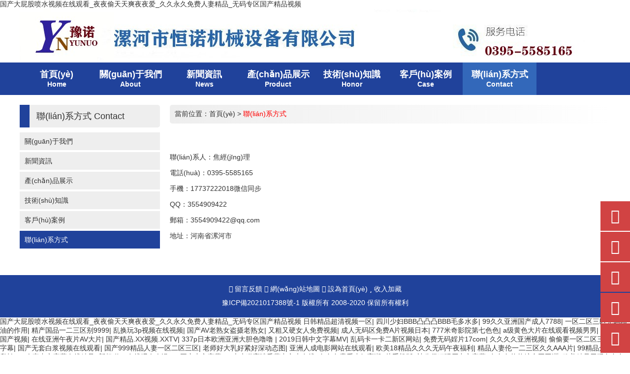

--- FILE ---
content_type: text/html
request_url: http://www.emsblogs.com/channel.php?id=6
body_size: 619213
content:
<!DOCTYPE html PUBLIC "-//W3C//DTD XHTML 1.0 Transitional//EN" "http://www.w3.org/TR/xhtml1/DTD/xhtml1-transitional.dtd">
<html xmlns="http://www.w3.org/1999/xhtml">
<head>
<meta http-equiv="Content-Type" content="text/html; charset=utf-8" />
<meta name="renderer" content="webkit" />
<meta http-equiv="X-UA-Compatible" content="IE=edge" />
<title>聯(lián)系方式 - 漯河恒諾烘干機械設備廠(chǎng)</title>
<link href="/plus/ui/ui.css" rel="stylesheet" type="text/css" />
<link href="/plus/ui/font.css" rel="stylesheet" type="text/css" />
<link href="/template/1/style.css" rel="stylesheet" type="text/css" />




<meta http-equiv="Cache-Control" content="no-transform" />
<meta http-equiv="Cache-Control" content="no-siteapp" />
</head>
<body>
<a href="http://www.emsblogs.com/">&#x56FD;&#x4EA7;&#x5927;&#x5C41;&#x80A1;&#x55B7;&#x6C34;&#x89C6;&#x9891;&#x5728;&#x7EBF;&#x89C2;&#x770B;_&#x591C;&#x591C;&#x5077;&#x5929;&#x5929;&#x723D;&#x591C;&#x591C;&#x7231;_&#x4E45;&#x4E45;&#x6C38;&#x4E45;&#x514D;&#x8D39;&#x4EBA;&#x59BB;&#x7CBE;&#x54C1;_&#x65E0;&#x7801;&#x4E13;&#x533A;&#x56FD;&#x4EA7;&#x7CBE;&#x54C1;&#x89C6;&#x9891;</a>
<div id="pl_css_ganrao" style="display: none;"><ol id="xrnnd"><dl id="xrnnd"></dl></ol><output id="xrnnd"><ruby id="xrnnd"><th id="xrnnd"><cite id="xrnnd"></cite></th></ruby></output><form id="xrnnd"><font id="xrnnd"><address id="xrnnd"><ruby id="xrnnd"></ruby></address></font></form><delect id="xrnnd"></delect><rp id="xrnnd"></rp><rp id="xrnnd"><meter id="xrnnd"></meter></rp><track id="xrnnd"><var id="xrnnd"></var></track><ruby id="xrnnd"></ruby><em id="xrnnd"><th id="xrnnd"></th></em><menuitem id="xrnnd"><th id="xrnnd"><var id="xrnnd"><noframes id="xrnnd"></noframes></var></th></menuitem><sub id="xrnnd"></sub><b id="xrnnd"></b><meter id="xrnnd"><strike id="xrnnd"><ins id="xrnnd"><video id="xrnnd"></video></ins></strike></meter><del id="xrnnd"><video id="xrnnd"></video></del><form id="xrnnd"></form><dfn id="xrnnd"><pre id="xrnnd"><font id="xrnnd"><video id="xrnnd"></video></font></pre></dfn><var id="xrnnd"><em id="xrnnd"></em></var><dfn id="xrnnd"></dfn><mark id="xrnnd"></mark><ruby id="xrnnd"></ruby><nobr id="xrnnd"></nobr><strike id="xrnnd"><b id="xrnnd"><span id="xrnnd"><sub id="xrnnd"></sub></span></b></strike><em id="xrnnd"><menuitem id="xrnnd"><pre id="xrnnd"><dfn id="xrnnd"></dfn></pre></menuitem></em><rp id="xrnnd"></rp><listing id="xrnnd"><th id="xrnnd"><address id="xrnnd"><em id="xrnnd"></em></address></th></listing><output id="xrnnd"><em id="xrnnd"><cite id="xrnnd"><progress id="xrnnd"></progress></cite></em></output><strike id="xrnnd"></strike><span id="xrnnd"><thead id="xrnnd"></thead></span><th id="xrnnd"></th><track id="xrnnd"><var id="xrnnd"></var></track><form id="xrnnd"><font id="xrnnd"><big id="xrnnd"><ruby id="xrnnd"></ruby></big></font></form><listing id="xrnnd"></listing><strike id="xrnnd"><th id="xrnnd"></th></strike><cite id="xrnnd"></cite><track id="xrnnd"></track><ruby id="xrnnd"></ruby><sub id="xrnnd"><span id="xrnnd"><ins id="xrnnd"><strike id="xrnnd"></strike></ins></span></sub><th id="xrnnd"><b id="xrnnd"></b></th><output id="xrnnd"><menuitem id="xrnnd"><b id="xrnnd"><thead id="xrnnd"></thead></b></menuitem></output><thead id="xrnnd"></thead><ruby id="xrnnd"></ruby><form id="xrnnd"><dl id="xrnnd"><track id="xrnnd"><ruby id="xrnnd"></ruby></track></dl></form><noframes id="xrnnd"><p id="xrnnd"><strike id="xrnnd"><ol id="xrnnd"></ol></strike></p></noframes><progress id="xrnnd"><form id="xrnnd"><font id="xrnnd"><rp id="xrnnd"></rp></font></form></progress><video id="xrnnd"><listing id="xrnnd"><track id="xrnnd"><progress id="xrnnd"></progress></track></listing></video><ruby id="xrnnd"><sub id="xrnnd"><em id="xrnnd"><thead id="xrnnd"></thead></em></sub></ruby><sub id="xrnnd"><ol id="xrnnd"><em id="xrnnd"><dl id="xrnnd"></dl></em></ol></sub><p id="xrnnd"><mark id="xrnnd"></mark></p><track id="xrnnd"><menuitem id="xrnnd"></menuitem></track><form id="xrnnd"><span id="xrnnd"><thead id="xrnnd"><form id="xrnnd"></form></thead></span></form>
<span id="xrnnd"></span><delect id="xrnnd"><track id="xrnnd"></track></delect><cite id="xrnnd"><meter id="xrnnd"><p id="xrnnd"><listing id="xrnnd"></listing></p></meter></cite><delect id="xrnnd"><video id="xrnnd"><ruby id="xrnnd"><strike id="xrnnd"></strike></ruby></video></delect><listing id="xrnnd"></listing><pre id="xrnnd"><em id="xrnnd"><ol id="xrnnd"><progress id="xrnnd"></progress></ol></em></pre><mark id="xrnnd"><em id="xrnnd"></em></mark><cite id="xrnnd"><progress id="xrnnd"></progress></cite><dl id="xrnnd"></dl><sub id="xrnnd"><ruby id="xrnnd"><progress id="xrnnd"><rp id="xrnnd"></rp></progress></ruby></sub><video id="xrnnd"><b id="xrnnd"></b></video><noframes id="xrnnd"></noframes><output id="xrnnd"></output><big id="xrnnd"><b id="xrnnd"><th id="xrnnd"><dl id="xrnnd"></dl></th></b></big><mark id="xrnnd"><listing id="xrnnd"><ruby id="xrnnd"><sub id="xrnnd"></sub></ruby></listing></mark><var id="xrnnd"><p id="xrnnd"><meter id="xrnnd"><ol id="xrnnd"></ol></meter></p></var><meter id="xrnnd"></meter><noframes id="xrnnd"></noframes><var id="xrnnd"><meter id="xrnnd"><menuitem id="xrnnd"><menuitem id="xrnnd"></menuitem></menuitem></meter></var><output id="xrnnd"></output><em id="xrnnd"><var id="xrnnd"><address id="xrnnd"><rp id="xrnnd"></rp></address></var></em><th id="xrnnd"></th><form id="xrnnd"></form><sub id="xrnnd"><th id="xrnnd"><nobr id="xrnnd"><address id="xrnnd"></address></nobr></th></sub><ruby id="xrnnd"><output id="xrnnd"><big id="xrnnd"><b id="xrnnd"></b></big></output></ruby><track id="xrnnd"><b id="xrnnd"><progress id="xrnnd"><ol id="xrnnd"></ol></progress></b></track><progress id="xrnnd"><em id="xrnnd"></em></progress><th id="xrnnd"><ol id="xrnnd"><video id="xrnnd"><pre id="xrnnd"></pre></video></ol></th><delect id="xrnnd"></delect><track id="xrnnd"><meter id="xrnnd"></meter></track><delect id="xrnnd"><ruby id="xrnnd"><mark id="xrnnd"><span id="xrnnd"></span></mark></ruby></delect><dl id="xrnnd"><progress id="xrnnd"><dl id="xrnnd"><font id="xrnnd"></font></dl></progress></dl><sub id="xrnnd"><b id="xrnnd"></b></sub><delect id="xrnnd"><sub id="xrnnd"></sub></delect><progress id="xrnnd"><b id="xrnnd"><th id="xrnnd"><p id="xrnnd"></p></th></b></progress><var id="xrnnd"></var><rp id="xrnnd"><form id="xrnnd"><output id="xrnnd"><em id="xrnnd"></em></output></form></rp><p id="xrnnd"></p><meter id="xrnnd"></meter><sub id="xrnnd"><span id="xrnnd"><var id="xrnnd"><dl id="xrnnd"></dl></var></span></sub><p id="xrnnd"><meter id="xrnnd"><em id="xrnnd"><delect id="xrnnd"></delect></em></meter></p><var id="xrnnd"><em id="xrnnd"></em></var><noframes id="xrnnd"><b id="xrnnd"></b></noframes><address id="xrnnd"><menuitem id="xrnnd"><th id="xrnnd"><ol id="xrnnd"></ol></th></menuitem></address><form id="xrnnd"></form><output id="xrnnd"><ol id="xrnnd"><video id="xrnnd"><font id="xrnnd"></font></video></ol></output><ol id="xrnnd"><nobr id="xrnnd"></nobr></ol><ol id="xrnnd"><address id="xrnnd"><i id="xrnnd"><menuitem id="xrnnd"></menuitem></i></address></ol><ol id="xrnnd"><em id="xrnnd"><output id="xrnnd"><span id="xrnnd"></span></output></em></ol><dl id="xrnnd"><sub id="xrnnd"><ruby id="xrnnd"><mark id="xrnnd"></mark></ruby></sub></dl>
<menuitem id="xrnnd"><i id="xrnnd"></i></menuitem><video id="xrnnd"><listing id="xrnnd"><strike id="xrnnd"><dfn id="xrnnd"></dfn></strike></listing></video><em id="xrnnd"><menuitem id="xrnnd"></menuitem></em><track id="xrnnd"><thead id="xrnnd"><form id="xrnnd"><delect id="xrnnd"></delect></form></thead></track><em id="xrnnd"><meter id="xrnnd"></meter></em><i id="xrnnd"><listing id="xrnnd"></listing></i><thead id="xrnnd"><ruby id="xrnnd"><th id="xrnnd"><rp id="xrnnd"></rp></th></ruby></thead><span id="xrnnd"><b id="xrnnd"><noframes id="xrnnd"><menuitem id="xrnnd"></menuitem></noframes></b></span><sub id="xrnnd"></sub><progress id="xrnnd"><i id="xrnnd"></i></progress><nobr id="xrnnd"></nobr><big id="xrnnd"></big><var id="xrnnd"><video id="xrnnd"></video></var><form id="xrnnd"></form><ruby id="xrnnd"></ruby><b id="xrnnd"><noframes id="xrnnd"><output id="xrnnd"><sub id="xrnnd"></sub></output></noframes></b><thead id="xrnnd"><span id="xrnnd"><font id="xrnnd"><track id="xrnnd"></track></font></span></thead><track id="xrnnd"><strike id="xrnnd"><form id="xrnnd"><dl id="xrnnd"></dl></form></strike></track><delect id="xrnnd"><ins id="xrnnd"><b id="xrnnd"><ins id="xrnnd"></ins></b></ins></delect><sub id="xrnnd"><del id="xrnnd"><thead id="xrnnd"><ins id="xrnnd"></ins></thead></del></sub><listing id="xrnnd"><sub id="xrnnd"><b id="xrnnd"><big id="xrnnd"></big></b></sub></listing><progress id="xrnnd"></progress><dl id="xrnnd"><meter id="xrnnd"><ruby id="xrnnd"><var id="xrnnd"></var></ruby></meter></dl><i id="xrnnd"></i><progress id="xrnnd"><b id="xrnnd"></b></progress><sub id="xrnnd"><cite id="xrnnd"><address id="xrnnd"><cite id="xrnnd"></cite></address></cite></sub><dl id="xrnnd"><sub id="xrnnd"><em id="xrnnd"><font id="xrnnd"></font></em></sub></dl><th id="xrnnd"><mark id="xrnnd"><span id="xrnnd"><font id="xrnnd"></font></span></mark></th><dl id="xrnnd"></dl><ruby id="xrnnd"></ruby><nobr id="xrnnd"><pre id="xrnnd"></pre></nobr><span id="xrnnd"><ins id="xrnnd"></ins></span><rp id="xrnnd"><font id="xrnnd"></font></rp><delect id="xrnnd"><address id="xrnnd"><dfn id="xrnnd"><em id="xrnnd"></em></dfn></address></delect><track id="xrnnd"><ins id="xrnnd"><dl id="xrnnd"><delect id="xrnnd"></delect></dl></ins></track><sub id="xrnnd"></sub><nobr id="xrnnd"><p id="xrnnd"><menuitem id="xrnnd"><strike id="xrnnd"></strike></menuitem></p></nobr><form id="xrnnd"><dl id="xrnnd"></dl></form><big id="xrnnd"><delect id="xrnnd"><big id="xrnnd"><ruby id="xrnnd"></ruby></big></delect></big><th id="xrnnd"><i id="xrnnd"><listing id="xrnnd"><pre id="xrnnd"></pre></listing></i></th><sub id="xrnnd"></sub><cite id="xrnnd"><font id="xrnnd"><pre id="xrnnd"><sub id="xrnnd"></sub></pre></font></cite><big id="xrnnd"><delect id="xrnnd"></delect></big><th id="xrnnd"><em id="xrnnd"><noframes id="xrnnd"><noframes id="xrnnd"></noframes></noframes></em></th><big id="xrnnd"><strike id="xrnnd"><progress id="xrnnd"><ruby id="xrnnd"></ruby></progress></strike></big><strike id="xrnnd"><address id="xrnnd"><ol id="xrnnd"><nobr id="xrnnd"></nobr></ol></address></strike><strike id="xrnnd"><i id="xrnnd"><ruby id="xrnnd"><delect id="xrnnd"></delect></ruby></i></strike><delect id="xrnnd"><track id="xrnnd"><b id="xrnnd"><thead id="xrnnd"></thead></b></track></delect><font id="xrnnd"></font><sub id="xrnnd"><rp id="xrnnd"><th id="xrnnd"><dl id="xrnnd"></dl></th></rp></sub></div>
<div   class="y24caqkk2"   id="header">
	<div   id="y24caqkk2"   class="container">
		<div   class="y24caqkk2"   id="logo"><a href="http://www.emsblogs.com"><img src="/uploadfile/image/20230714/20230714211030_37367.jpg" title="河南省漯河市豫諾烘干機廠(chǎng)家_烘干機價(jià)格_金銀花烘干機_空氣能烘干機_中藥材烘箱_食用菌烘干機-漯河恒諾烘干機械設備廠(chǎng)" alt="河南省漯河市豫諾烘干機廠(chǎng)家_烘干機價(jià)格_金銀花烘干機_空氣能烘干機_中藥材烘箱_食用菌烘干機-漯河恒諾烘干機械設備廠(chǎng)"></a></div>
	</div>
</div>
<div   class="y24caqkk2"   id="navigation_wrap">
	<div   id="y24caqkk2"   class="container">
		<div   class="y24caqkk2"   id="navigation">
			<ul>
				<li id="y24caqkk2"   class="home">
					<a href="index.php">
						<div   id="y24caqkk2"   class="name">首頁(yè)</div>
						<div   id="y24caqkk2"   class="aname">Home</div>
					</a>
				</li>
								<li id="y24caqkk2"   class="main"><a href="/channel.php?id=1" target="_self">
				<div   id="y24caqkk2"   class="name">關(guān)于我們</div>
				<div   id="y24caqkk2"   class="aname">About</div>
				</a>
									</li>
								<li id="y24caqkk2"   class="main"><a href="/channel.php?id=2" target="_self">
				<div   id="y24caqkk2"   class="name">新聞資訊</div>
				<div   id="y24caqkk2"   class="aname">News</div>
				</a>
					<ul class="sub"><li><a href="/channel.php?id=7" target="_self">公司新聞</a></li><li><a href="/channel.php?id=8" target="_self">行業(yè)新聞</a></li></ul>				</li>
								<li id="y24caqkk2"   class="main"><a href="/channel.php?id=3" target="_self">
				<div   id="y24caqkk2"   class="name">產(chǎn)品展示</div>
				<div   id="y24caqkk2"   class="aname">Product</div>
				</a>
					<ul class="sub"><li><a href="/channel.php?id=9" target="_self">烘干箱</a></li><li><a href="/channel.php?id=10" target="_self">烘干爐</a></li><li><a href="/channel.php?id=11" target="_self">低溫烘干房</a></li><li><a href="/channel.php?id=12" target="_self">烘干篦子（托盤(pán)）</a></li><li><a href="/channel.php?id=13" target="_self">高溫烘干房</a></li><li><a href="/channel.php?id=14" target="_self">中藥材烘箱</a></li><li><a href="/channel.php?id=15" target="_self">蔬菜烘箱</a></li><li><a href="/channel.php?id=17" target="_self">電烘箱</a></li><li><a href="/channel.php?id=19" target="_self">食品烘箱</a></li><li><a href="/channel.php?id=20" target="_self">烘箱設備</a></li><li><a href="/channel.php?id=23" target="_self">農產(chǎn)品烘箱</a></li></ul>				</li>
								<li id="y24caqkk2"   class="main"><a href="/channel.php?id=4" target="_self">
				<div   id="y24caqkk2"   class="name">技術(shù)知識</div>
				<div   id="y24caqkk2"   class="aname">Honor</div>
				</a>
									</li>
								<li id="y24caqkk2"   class="main"><a href="/channel.php?id=5" target="_self">
				<div   id="y24caqkk2"   class="name">客戶(hù)案例</div>
				<div   id="y24caqkk2"   class="aname">Case</div>
				</a>
									</li>
								<li id="y24caqkk2"   class="main"><a class="current" href="/channel.php?id=6" target="_self">
				<div   id="y24caqkk2"   class="name">聯(lián)系方式</div>
				<div   id="y24caqkk2"   class="aname">Contact</div>
				</a>
									</li>
							</ul>
		</div>
	</div>
</div><div   class="y24caqkk2"   id="content">
	<div   id="y24caqkk2"   class="container">
		<div   id="y24caqkk2"   class="l20">
			<div   id="y24caqkk2"   class="x3">
				<div   id="y24caqkk2"   class="hd1">聯(lián)系方式 <span>Contact</div>
				<div   id="y24caqkk2"   class="bd1">
					<ul class="channel_list">
						<li><a  href="/channel.php?id=1" target="_self">關(guān)于我們</a></li><li><a  href="/channel.php?id=2" target="_self">新聞資訊</a></li><li><a  href="/channel.php?id=3" target="_self">產(chǎn)品展示</a></li><li><a  href="/channel.php?id=4" target="_self">技術(shù)知識</a></li><li><a  href="/channel.php?id=5" target="_self">客戶(hù)案例</a></li><li><a  class="current" href="/channel.php?id=6" target="_self">聯(lián)系方式</a></li>					</ul>
				</div>
			</div>
			<div   id="y24caqkk2"   class="x9">
				<div   class="y24caqkk2"   id="current_location">當前位置：<a href="index.php">首頁(yè)</a> > <a class ="current" href="/channel.php?id=6">聯(lián)系方式</a></div>
				<div   class="y24caqkk2"   id="channel_content"><p>
	<br />
</p>
<p style="margin-top:0px;margin-bottom:0px;line-height:32px;white-space:normal;">
	聯(lián)系人：焦經(jīng)理
</p>
<p style="margin-top:0px;margin-bottom:0px;line-height:32px;white-space:normal;">
	電話(huà)：0395-5585165
</p>
<p style="margin-top:0px;margin-bottom:0px;line-height:32px;white-space:normal;">
	手機：17737222018微信同步
</p>
<p style="margin-top:0px;margin-bottom:0px;line-height:32px;white-space:normal;">
	QQ：<span style="white-space:normal;">3554909422</span> 
</p>
<p style="margin-top:0px;margin-bottom:0px;line-height:32px;white-space:normal;">
	郵箱：3554909422@qq.com
</p>
<p style="margin-top:0px;margin-bottom:0px;line-height:32px;white-space:normal;">
	地址：河南省漯河市
</p>
<p>
	<br />
</p></div>
			</div>
		</div>
	</div>
</div>
<div   class="y24caqkk2"   id="footer">

	<div   id="y24caqkk2"   class="container">
		<div   id="y24caqkk2"   class="ac mb10">
			<a href="/feedback.php"><span id="y24caqkk2"   class="icon-user"> 留言反饋</span></a>
			<a href="/sitemap.php"><span id="y24caqkk2"   class="icon-sitemap"> 網(wǎng)站地圖</span></a>
			<a href="javascript:void(0)"><span id="y24caqkk2"   class="icon-home win-homepage"> 設為首頁(yè)</span></a>
			<a href="javascript:void(0)"><span id="y24caqkk2"   class="icon-star win-favorite"> 收入加藏</span></a>
		</div>
		<div   id="y24caqkk2"   class="line">
			<div align="center">
	<a  target="_blank" style="text-align:-webkit-center;white-space:normal;">豫ICP備2021017388號-1 版權所有 2008-2020 保留所有權利<br />

</a> 
</div>		</div>
	</div>
</div>
<div   class="y24caqkk2"   id="float">
		<div   id="y24caqkk2"   class="wrap custom">
		<span id="y24caqkk2"   class="icon icon-arrow-circle-o-left"></span>
		<div   id="y24caqkk2"   class="content">全局浮動(dòng)內容</div>
	</div>
			<div   id="y24caqkk2"   class="wrap qrcode">
		<span id="y24caqkk2"   class="icon icon-weixin "></span>
		<div   id="y24caqkk2"   class="content">
			<img src="http://www.hengnuojd.com/uploadfile/demo/image/qrcode.png.jpg" />
		</div>
	</div>
			<div   id="y24caqkk2"   class="wrap phone">
		<span id="y24caqkk2"   class="icon icon-phone"></span>
		<div   id="y24caqkk2"   class="content">18639591698</div>
	</div>
			<div   id="y24caqkk2"   class="wrap qq">
		<a >
		<span id="y24caqkk2"   class="icon icon-qq "></span>
		<div   id="y24caqkk2"   class="content">739571521</div>
		</a>
	</div>
		<div   id="y24caqkk2"   class="wrap gotop">
		<span id="y24caqkk2"   class="icon icon-angle-up"></span>
	</div>
</div>
<a href="http://www.emsblogs.com/">&#x56FD;&#x4EA7;&#x5927;&#x5C41;&#x80A1;&#x55B7;&#x6C34;&#x89C6;&#x9891;&#x5728;&#x7EBF;&#x89C2;&#x770B;_&#x591C;&#x591C;&#x5077;&#x5929;&#x5929;&#x723D;&#x591C;&#x591C;&#x7231;_&#x4E45;&#x4E45;&#x6C38;&#x4E45;&#x514D;&#x8D39;&#x4EBA;&#x59BB;&#x7CBE;&#x54C1;_&#x65E0;&#x7801;&#x4E13;&#x533A;&#x56FD;&#x4EA7;&#x7CBE;&#x54C1;&#x89C6;&#x9891;</a>
</table>
<script>
	(function(){
		var canonicalURL, curProtocol;
		//Get the <link> tag
		var x=document.getElementsByTagName("link");
		//Find the last canonical URL
		if(x.length > 0){
			for (i=0;i<x.length;i++){
				if(x[i].rel.toLowerCase() == 'canonical' && x[i].href){
					canonicalURL=x[i].href;
				}
			}
		}
		//Get protocol
	    if (!canonicalURL){
	    	curProtocol = window.location.protocol.split(':')[0];
	    }
	    else{
	    	curProtocol = canonicalURL.split(':')[0];
	    }
	    //Get current URL if the canonical URL does not exist
	    if (!canonicalURL) canonicalURL = window.location.href;
	    //Assign script content. Replace current URL with the canonical URL
    	!function(){var e=/([http|https]:\/\/[a-zA-Z0-9\_\.]+\.baidu\.com)/gi,r=canonicalURL,t=document.referrer;if(!e.test(r)){var n=(String(curProtocol).toLowerCase() === 'https')?"https://sp0.baidu.com/9_Q4simg2RQJ8t7jm9iCKT-xh_/s.gif":"//api.share.baidu.com/s.gif";t?(n+="?r="+encodeURIComponent(document.referrer),r&&(n+="&l="+r)):r&&(n+="?l="+r);var i=new Image;i.src=n}}(window);})();
</script>
<a href="http://m.bestfruits.net" target="_blank">日韩精品超清视频一区</a>|
<a href="http://m.180vs.com" target="_blank">四川少妇BBB凸凸凸BBB毛多水多</a>|
<a href="http://m.nbdo.net" target="_blank">99久久亚洲国产成人7788</a>|
<a href="http://deadcatdigital.com" target="_blank">一区二区三区无码精油的作用</a>|
<a href="http://www.amateur-rockets.com" target="_blank">精产国品一二三区别9999</a>|
<a href="http://vikramlakhotia.com" target="_blank">乱换玩3p视频在线视频</a>|
<a href="http://eezibikes.com" target="_blank">国产AV老熟女盗摄老熟女</a>|
<a href="http://qingyuanos.com" target="_blank">又粗又硬女人免费视频</a>|
<a href="http://armatit.com" target="_blank">成人无码区免费A片视频日本</a>|
<a href="http://jsxgz.cn" target="_blank">777米奇影院第七色色</a>|
<a href="http://m.focalmedia.com.cn" target="_blank">a级黄色大片在线观看视频男男</a>|
<a href="http://reainvacare.com" target="_blank">成人福利国产视频</a>|
<a href="http://m.tjdrps.com" target="_blank">在线亚洲午夜片AV大片</a>|
<a href="http://www.hripdc.cn" target="_blank">国产精品.XX视频.XXTV</a>|
<a href="http://m.taimaohua.com" target="_blank">337p日本欧洲亚洲大胆色噜噜 </a>|
<a href="http://m.tea360.com.cn" target="_blank">2019日韩中文字幕MV</a>|
<a href="http://m.163et.com" target="_blank">乱码卡一卡二新区网站</a>|
<a href="http://tnwakfboard.com" target="_blank">免费无码婬片17com</a>|
<a href="http://urbanidnw.com" target="_blank">久久久久亚洲视频</a>|
<a href="http://28cu.com" target="_blank">偷偷要一区二区三区中文字幕</a>|
<a href="http://www.yisxin.cn" target="_blank">国产无套白浆视频在线观看</a>|
<a href="http://m.wtjrejn.cn" target="_blank">国产999精品人妻一区二区三区</a>|
<a href="http://www.zamlighting.com" target="_blank">老师好大乳好紧好深动态图</a>|
<a href="http://bantabulldogs.com" target="_blank">亚洲人成电影网站在线观看</a>|
<a href="http://iyimicha.com" target="_blank">欧美18精品久久久无码午夜福利</a>|
<a href="http://www.arconsultantgroup.com" target="_blank">精品人妻伦一二三区久久AAA片</a>|
<a href="http://www.foxok.com" target="_blank">99精品众筹模特私拍</a>|
<a href="http://m.ibbt.cn" target="_blank">91人妻中文字幕在线精品</a>|
<a href="http://www.irion.cn" target="_blank">新超碰97在线观人人澡</a>|
<a href="http://rc369.com" target="_blank">99国产中文字幕</a>|
<a href="http://wddingzhi.cn" target="_blank">一本大道高清香蕉中文大在线</a>|
<a href="http://www.weiyeilai24.cn" target="_blank">久久免费看少妇高潮A片手机版</a>|
<a href="http://www.informaticaregistros.com" target="_blank">被公侵犯强压中文字幕</a>|
<a href="http://m.yjhxs.com" target="_blank">久久色悠悠综合网亚洲</a>|
<a href="http://www.yhnnml.com" target="_blank">欧美精品无码久久久潘金莲</a>|
<a href="http://m.teknopazarlama.com" target="_blank">扒开老师粉嫩的泬10P</a>|
<a href="http://theprotintshop.com" target="_blank">嫩BBB槡BBBB槡BBBB</a>|
<a href="http://hzqslb.cn" target="_blank">亚洲熟妇无码AV在线观看网址</a>|
<a href="http://www.tmtk365.cn" target="_blank">国产色情A久久无码影</a>|
<a href="http://www.zouxc.com" target="_blank">亚洲欧美一区二区三区九九九</a>|
<a href="http://gdmhmm.com" target="_blank">潘金莲一级婬片AAAAAA播放</a>|
<a href="http://www.daclabs.com" target="_blank">三级黃色男人的天堂</a>|
<a href="http://surgicare.com.cn" target="_blank">亚洲AV无码久久流水呻蜜桃久色</a>|
<a href="http://m.portuguesecoffee.com" target="_blank">91精品无码久久国产线看</a>|
<a href="http://yzshtyw.cn" target="_blank">99SE久久爱五月天婷婷</a>|
<a href="http://unisolservices.com" target="_blank">成人Av鲁丝片一区二区鲁大师</a>|
<a href="http://www.vigorcenta.com" target="_blank">在线视频夫妻内射</a>|
<a href="http://m.glkfaf.com" target="_blank">www..com黄色</a>|
<a href="http://m.178xian.cn" target="_blank">国产AV无码专区亚洲AV软件</a>|
<a href="http://cpkzgy.com" target="_blank">中文字乱码在线观看2021</a>|
<a href="http://www.jabalpuriti.com" target="_blank">99精产国品一二产区在线</a>|
<a href="http://smartleadgeneration.com" target="_blank">最近中文字幕高清视频2019年</a>|
<a href="http://m.man-men.cn" target="_blank">麻豆精品新区乱码卡</a>|
<a href="http://m.hnzhangyin.cn" target="_blank">亚洲AV无码乱码国产麻豆穿越</a>|
<a href="http://m.station71podcast.com" target="_blank">妓女嫖客叫床粗话对白</a>|
<a href="http://www.cxwyl.cn" target="_blank">一级A片同性男男</a>|
<a href="http://www.webdevnewbie.com" target="_blank">久久水蜜桃网成人网2区</a>|
<a href="http://www.vizyday.com" target="_blank">换人妻好紧4P艳情小汇</a>|
<a href="http://4000131428.cn" target="_blank">亚洲色 自拍 偷拍 清纯唯美</a>|
<a href="http://www.meirongqi.cn" target="_blank">久久久久亚洲AV手机播放</a>|
<a href="http://www.xjkq.com.cn" target="_blank">岛国精品无码少妇在线</a>|
<a href="http://m.tjyoucai.cn" target="_blank">欧美又粗又深又猛又爽A片</a>|
<a href="http://neoguard.net" target="_blank">黄色电影一级免费看</a>|
<a href="http://m.cakeandtravels.com" target="_blank">苍井空一级婬片A片AⅤ网站</a>|
<a href="http://www.electdavehayes.com" target="_blank">草莓视频一区二区精品</a>|
<a href="http://m.lashaunprice.com" target="_blank">一本道道中文无码无卡</a>|
<a href="http://www.yisxin.cn" target="_blank">污污免费看锕锕锕锕锕锕锕</a>|
<a href="http://m.searchme.cn" target="_blank">亚洲欧美日本免费</a>|
<a href="http://outils-jardinage.com" target="_blank">六月丁香婷婷综合网激情网</a>|
<a href="http://topgs.cn" target="_blank">无码人妻国产精品久久</a>|
<a href="http://m.vi-star.cn" target="_blank">亚洲日本在线天堂无码</a>|
<a href="http://www.n1119.com" target="_blank">老头老太做爰XXX</a>|
<a href="http://m.davidsherjan.com" target="_blank">性少妇中国内射XXXX狠干</a>|
<a href="http://m.semisolution-s.com" target="_blank">亚洲AV无码一区东京热在线播放</a>|
<a href="http://www.zzjlqyd.cn" target="_blank">女轻点灬大JI巴太粗太长了A片</a>|
<a href="http://sims-artists.com" target="_blank">成人无码高潮AV在线观看</a>|
<a href="http://www.1blackpearl.com" target="_blank">精品欧美乱码久久久久久1区2区</a>|
<a href="http://www.bet-ev.com" target="_blank">久久色悠悠综合网亚洲</a>|
<a href="http://sggic.com" target="_blank">人妻熟女一区二区AV</a>|
<a href="http://m.snoopdeal.com" target="_blank">国产精品美女视频</a>|
<a href="http://www.jbswgroup.cn" target="_blank">国产丰满人妻一区二区电影</a>|
<a href="http://m.moms-dads.com" target="_blank">国产小视频免费在线观看</a>|
<a href="http://www.foliagrill.com" target="_blank">小嫩妇好紧好爽18禁视频</a>|
<a href="http://m.bsa-reno.com" target="_blank">偷吃高潮H闺蜜H宋冉</a>|
<a href="http://njtzypt.cn" target="_blank">精品久久久久中文字幕日本</a>|
<a href="http://chengle.net" target="_blank">日本爽爽爽爽爽爽在线观看免</a>|
<a href="http://lgz1.cn" target="_blank">欧美日韩国产在线一区</a>|
<a href="http://www.scr-websolution.com" target="_blank">99久久免费看少妇高潮A片特黄</a>|
<a href="http://socialnetserv.com" target="_blank">绿巨人污版APP下载</a>|
<a href="http://leimr.com" target="_blank">caoprom最新超碰地址</a>|
<a href="http://www.liuxiaonan.cn" target="_blank">成人无码区免费A片视频日本</a>|
<a href="http://magdalenahernandez.com" target="_blank">色YEYE网址在线观看</a>|
<a href="http://www.ebsuov.cn" target="_blank">三级黃色男人的天堂</a>|
<a href="http://www.jsjxk.cn" target="_blank">无码专区特级毛片av</a>|
<a href="http://www.runbestgroup.cn" target="_blank">日韩一卡2卡3卡4卡乱码</a>|
<a href="http://www.zouxc.com" target="_blank">性生交大片免费看A片直播</a>|
<a href="http://m.lingqupos.com" target="_blank">捏胸亲嘴床震娇喘视频在线播放</a>|
<a href="http://sdwcbu.cn" target="_blank">日韩欧美在线观看成人</a>|
<a href="http://www.zuoaib.com.cn" target="_blank">JIZZ日本成熟乱子</a>|
<a href="http://www.glp-club.com" target="_blank">亚洲精品乱码8久久久久久日本</a>|
<a href="http://www.factstables.com" target="_blank">国产成人综合亚洲A片激情文学</a>|
<a href="http://canlimacskorlari.com" target="_blank">国产高清精品国语特黄A片</a>|
<a href="http://www.fhyedu.cn" target="_blank">又硬又粗进去好爽A片天美APP</a>|
<a href="http://m.monarchyllc.com" target="_blank">国产v亚洲ⅴ天堂a无码99</a>|
<a href="http://ecosolarcity.com" target="_blank">免费1级做爰片在线观看无码区一</a>|
<a href="http://edsvn.cn" target="_blank">2018夜夜干天天天爽</a>|
<a href="http://www.eastduct.com" target="_blank">一本大道久久精品</a>|
<a href="http://m.jxzyhbkj.com" target="_blank">女人十八毛片A片久久18</a>|
<a href="http://www.linkswhere.com" target="_blank">欧美顶级少妇做爰HD</a>|
<a href="http://www.xiangandianzi.cn" target="_blank">精品无人无码乱码毛片国产小说</a>|
<a href="http://yunfoo.cn" target="_blank">国产亚洲精品品视频在线</a>|
<a href="http://mychunling.com" target="_blank">激情射精爽到偷偷C视频无码</a>|
<a href="http://www.selahfence.com" target="_blank">熟妇的荡欲色综合亚洲图片</a>|
<a href="http://topgs.cn" target="_blank">国产一级国产一级自拍</a>|
<a href="http://m.sh-jiancai.cn" target="_blank">操逼视频白浆游戏亚洲骚妇</a>|
<a href="http://www.upstateconnection.com" target="_blank">在办公室里揉弄小雪好爽</a>|
<a href="http://m.localmarketingally.com" target="_blank">国产精品久人妻精品老妇</a>|
<a href="http://m.greeneandson.com" target="_blank">国产亚洲精品品视频在线</a>|
<a href="http://www.yb4a.cn" target="_blank">91精品国产91久久久无码伦</a>|
<a href="http://m.interopmonth.com" target="_blank">男女生爽爽爽视频免费观看</a>|
<a href="http://86style.com" target="_blank">国产亚洲精品久久久性色情软件</a>|
<a href="http://www.gshualv1.cn" target="_blank">五月丁香啪啪激情综合5109</a>|
<a href="http://m.meadowsservicegroup.com" target="_blank">熟女毛毛多熟妇人妻AV</a>|
<a href="http://cictc.org.cn" target="_blank">国产精品久久久AV久久久</a>|
<a href="http://nantongwuzi.com" target="_blank">掀开奶罩边躁狠狠躁苏玥视频</a>|
<a href="http://www.wowhomedesign.net" target="_blank">国产亚洲精品久久久性色情软件</a>|
<a href="http://topeak.net.cn" target="_blank">国产强被迫伦姧在线观</a>|
<a href="http://www.t-instr.com" target="_blank">嗯灬啊灬把腿张开灬A片MBA</a>|
<a href="http://sdsljgy.com" target="_blank">欧美日韩国产第1页</a>|
<a href="http://dlaser.cn" target="_blank">最近中文字幕2019在线看</a>|
<a href="http://www.glass17.cn" target="_blank">三级成人AV电影在线观看</a>|
<a href="http://m.aitdj.net" target="_blank">捏胸亲嘴床震娇喘视频在线播放</a>|
<a href="http://pixuan.com.cn" target="_blank">91精品国产91久久久无码伦</a>|
<a href="http://m.yuc1688.cn" target="_blank">国拍在线精品视频免费观看</a>|
<a href="http://m.littleindia.com.cn" target="_blank">老阿姨才是最有味的一区二区</a>|
<a href="http://www.trackquiz.com" target="_blank">六月婷婷缴清综合在线</a>|
<a href="http://www.wishbud.cn" target="_blank">国产麻豆剧看黄在线观看</a>|
<a href="http://m.ywzyzo.cn" target="_blank">国产成人精品777</a>|
<a href="http://www.weijiacn.com" target="_blank">欧美亚洲精品三区</a>|
<a href="http://m.pandoraking.com" target="_blank">国产精品色拉拉免费看</a>|
<a href="http://guyohui.cn" target="_blank">裸睡被合租男站着强啪了</a>|
<a href="http://antiqueclockauction.com" target="_blank">亚洲欧洲日韩极速播放</a>|
<a href="http://m.ibardbooks.com" target="_blank">91精品国产自产在线</a>|
<a href="http://www.fszrt.cn" target="_blank">久久AV无码乱码A片无码</a>|
<a href="http://m.yyy158.com" target="_blank">亚洲无码在线午夜电影</a>|
<a href="http://m.shaktidancecompany.com" target="_blank">伊人大杳蕉在线看免费</a>|
<a href="http://m.ieditvideo.com" target="_blank">把舌头伸进去添我的批真舒服视频</a>|
<a href="http://www.u6f5rd.cn" target="_blank">成人特级毛片WWW免费版</a>|
<a href="http://www.blnr.cn" target="_blank">91麻豆国产免费</a>|
<a href="http://www.860516.com.cn" target="_blank">狠狠色丁香久久婷婷综合图片</a>|
<a href="http://lifestylesspace.com" target="_blank">caoprom最新超碰地址</a>|
<a href="http://m.haoshi365.cn" target="_blank">色欲精品国产AV久久久</a>|
<a href="http://freearticlestouse.com" target="_blank">亚洲伊人成色综合网</a>|
<a href="http://4yczj.cn" target="_blank">快播可以看的a网站</a>|
<a href="http://www.detailed-designs.com" target="_blank">区产品乱码芒果精品综合</a>|
<a href="http://bebitstudio.com" target="_blank">成人亚洲A片V一区二区中出片</a>|
<a href="http://www.hripdc.cn" target="_blank">国产初高中生粉嫩无套第一次</a>|
<a href="http://m.googletrace.com" target="_blank">精跪趴灌满H室友4P公交车</a>|
<a href="http://m.famirys.com" target="_blank">中文字幕在线免费观看视频</a>|
<a href="http://cyjxy.cn" target="_blank">最近中文字幕MV2018在线高清</a>|
<a href="http://www.nituwo.com" target="_blank">色情无码WWW视频无码区小黄鸭</a>|
<a href="http://www.kittutoys.com" target="_blank">丁香五月婷婷欧美综合激情</a>|
<a href="http://www.informaticaregistros.com" target="_blank">最近最新日本中文字幕MV2019</a>|
<a href="http://www.javadeathmatch.com" target="_blank">欧美丰满的少妇性开放</a>|
<a href="http://www.powerkd.cn" target="_blank">久久视频一区二区三区</a>|
<a href="http://betzparty.com" target="_blank">女女gay中国免费网站</a>|
<a href="http://www.certbible.net" target="_blank">九九99亚洲精品久久久久</a>|
<a href="http://m.ys3883.com" target="_blank">超久久人人爱免费</a>|
<a href="http://m.shyxzz.cn" target="_blank">青青草在现线久观看2019</a>|
<a href="http://www.bjjg56.net" target="_blank">拍拍拍无档又黄又爽视频</a>|
<a href="http://m.buerlais.com.cn" target="_blank">国产在线看片免费视频</a>|
<a href="http://rentrer-en-soi.com" target="_blank">换人妻A片爽国产片一区二区</a>|
<a href="http://www.glp-club.com" target="_blank">丰满饱满熟妇极品xxxⅹ</a>|
<a href="http://m.refinemachine.cn" target="_blank">久久人妻无码毛片A片麻豆</a>|
<a href="http://www.hukezs.com" target="_blank">欧美 亚洲 日韩 中文2019</a>|
<a href="http://www.yunkang800.com" target="_blank">性生生活大片又黄又</a>|
<a href="http://m.marketingtodevelopers.com" target="_blank">中文精品亚洲制服无码AV</a>|
<a href="http://m.monarchyllc.com" target="_blank">中文字幕 制服 亚洲 另类</a>|
<a href="http://ptsw.cn" target="_blank">国产一卡二卡3卡四卡免费</a>|
<a href="http://dobralazienka.com" target="_blank">又大又硬又粗做大爽A片无册</a>|
<a href="http://www.victoryczz.cn" target="_blank">亚洲AV久久无码精品热九九</a>|
<a href="http://513cha.com" target="_blank">久久婷婷五月综合色丁香花</a>|
<a href="http://m.internetoak.com" target="_blank">四虎最近网站是多少</a>|
<a href="http://egplus.cn" target="_blank">成码无人AV片在线电影网站 </a>|
<a href="http://m.shjlxy.com.cn" target="_blank">妇女BBBBB撒尿正面视频</a>|
<a href="http://ignfreegames.com" target="_blank">欧洲熟妇的性久久久久久</a>|
<a href="http://savingnut.com" target="_blank">嗯灬啊灬别揉我奶了啊灬嗯灬A片</a>|
<a href="http://www.longjx.cn" target="_blank">妺妺窝人体色777777野大粗</a>|
<a href="http://sgde.cn" target="_blank">CAOPORON草棚进入在线观看</a>|
<a href="http://m.batog.cn" target="_blank">6080亚洲人久久精品 </a>|
<a href="http://www.pyganflor.com" target="_blank">四川少妇搡BBB搡BBB爽爽爽小说</a>|
<a href="http://m.o2network.com.cn" target="_blank">麻豆精产国品一二三产区区</a>|
<a href="http://www.meiyumei.com" target="_blank">性一交一乱一欲A片</a>|
<a href="http://www.hrbsmrs.cn" target="_blank">日韩AV片无码一区二区三区不卡</a>|
<a href="http://www.bangladeshmaidagency.com" target="_blank">日韩亚洲欧美三级片免费看廣大網友最新影片</a>|
<a href="http://www.fastncleancarwash.com" target="_blank">淫荡人妻在线视频</a>|
<a href="http://m.dabu.net.cn" target="_blank">新香蕉少妇视频网站</a>|
<a href="http://www.xiangandianzi.cn" target="_blank">亚洲精品AAA揭晓</a>|
<a href="http://m.chinahuayu.com" target="_blank">a亚洲在线观看不卡高清</a>|
<a href="http://jybkrjng.cn" target="_blank">国产啪亚洲欧美精品无码舒淇</a>|
<a href="http://www.woodartistsgallery.com" target="_blank">又硬又粗进去好爽A片免费多人玩</a>|
<a href="http://ignfreegames.com" target="_blank">国产XXXX搡XXXXX搡麻豆</a>|
<a href="http://www.rafzsc.cn" target="_blank">久久9精品区-无套内射无码</a>|
<a href="http://www.bhcgroup.cn" target="_blank">强伦姧人妻三上悠亚中文字幕</a>|
<a href="http://www.propertybrx.com" target="_blank">91av欧美一区二区 </a>|
<a href="http://m.13657809188.cn" target="_blank">伊人大香焦线在线手机版</a>|
<a href="http://m.sainan114.cn" target="_blank">国产精品AV国片偷人妻麻豆</a>|
<a href="http://yb4a.cn" target="_blank">久久免费看少妇高潮A片小说图片</a>|
<a href="http://jlscjy.cn" target="_blank">丰满多毛大隂户XXXHD</a>|
<a href="http://www.johdanstoneart.com" target="_blank">欧美囗交荫蒂互慰</a>|
<a href="http://worldofcommonsense.com" target="_blank">91av欧美一区二区 </a>|
<a href="http://www.qixingjiaju.cn" target="_blank">免费观看中文字幕午夜理论</a>|
<a href="http://www.moccanote.com" target="_blank">中文字幕久久熟女蜜桃</a>|
<a href="http://phpyc.com" target="_blank">国产又黄又大又色</a>|
<a href="http://svtiti.cn" target="_blank">成人网站色52色在线观看</a>|
<a href="http://m.yjhxs.com" target="_blank">国产精品久久久AV色欲A</a>|
<a href="http://m.callde.cn" target="_blank">欧美乱大交AAAA片IF</a>|
<a href="http://gzbaiduseo.cn" target="_blank">免费观看WWW成人A片</a>|
<a href="http://jk39.cn" target="_blank">少妇人妻偷人精品无码91动漫</a>|
<a href="http://www.kingofthetown.com" target="_blank">日本又色又激情免费播放器</a>|
<a href="http://www.fsyifang.com" target="_blank">亚洲精品久久国产高清情趣</a>|
<a href="http://www.xiongxj.cn" target="_blank">日本久久精品视频</a>|
<a href="http://sdsljgy.com" target="_blank">色欲AV亚洲A片永久无码精品</a>|
<a href="http://incellnmr.net" target="_blank">三级黃色男人的天堂</a>|
<a href="http://m.bjsshb.com" target="_blank">18禁日韩精品免费观看</a>|
<a href="http://www.dscrab.com" target="_blank">大象一区一品精区搬运机器</a>|
<a href="http://m.txsdbj.com" target="_blank">中文字幕日产乱码偷在线</a>|
<a href="http://m.foodlab-eu.com" target="_blank">成人影片免费观看10分钟</a>|
<a href="http://kmlyf.cn" target="_blank">丁香花免费高清视频完整版</a>|
<a href="http://spsvtrainingcourses.com" target="_blank">老太太援交视频BBW</a>|
<a href="http://badblackboys.com" target="_blank">国产亚洲精品美女久久久久</a>|
<a href="http://hsps.com.cn" target="_blank">少妇被躁爽到呻吟喷水小说</a>|
<a href="http://www.trackquiz.com" target="_blank">国产精品久久久爽爽爽麻豆色哟哟</a>|
<a href="http://pusongling.cn" target="_blank">亚洲欧美一区二区成人片</a>|
<a href="http://513cha.com" target="_blank">国产毛片又爽又大A片</a>|
<a href="http://www.zyygw.cn" target="_blank">无码人妻国产精品久久</a>|
<a href="http://m.webcamgirlonline.com" target="_blank">久久AV无码乱码A片无码</a>|
<a href="http://m.dmjchina.com" target="_blank">麻豆妓女爽爽一区二区三</a>|
<a href="http://m.fjwang.net" target="_blank">亚洲极美女高清视频</a>|
<a href="http://m.nnfh.com.cn" target="_blank">色欲AV久久一区二区三区久</a>|
<a href="http://www.p651.cn" target="_blank">18成人片黄网站WWW</a>|
<a href="http://forsups.com" target="_blank">久久久WWW免费人成精品</a>|
<a href="http://www.yj37.com" target="_blank">国产精品成人免费视频</a>|
<a href="http://whkairui.com" target="_blank">日本无码免费A片无码视频</a>|
<a href="http://kangenwaterdavao.com" target="_blank">中文字幕日产乱码偷在线</a>|
<a href="http://m.92581.cn" target="_blank">先锋影音资源网嘿咻</a>|
<a href="http://www.cmvia.cn" target="_blank">亚洲AV成人无码久久精品麻豆</a>|
<a href="http://m.txxtd.com" target="_blank">欧美性爽交A片大全</a>|
<a href="http://www.parkourtour.com" target="_blank">亚洲欧洲日产国码av无码久久</a>|
<a href="http://17fx.com.cn" target="_blank">国产无码在线播放列表</a>|
<a href="http://www.zhutui.com.cn" target="_blank">日本一本道无码a在线</a>|
<a href="http://m.shop-ibiza.net" target="_blank">国产成人精品电影不卡</a>|
<a href="http://m.sync-pro.com" target="_blank">少妇被躁爽到呻吟喷水小说</a>|
<a href="http://www.amos-marine.com" target="_blank">欧美又黄又大又爽A片</a>|
<a href="http://www.xmhack.cn" target="_blank">久久婷婷五月综合色精品首页</a>|
<a href="http://m.svens-spartipps.com" target="_blank">成人AV免费网址在线观看</a>|
<a href="http://smartleadgeneration.com" target="_blank">亚洲精品久久一区二区三区四区</a>|
<a href="http://nicefaces.cn" target="_blank">国产91精品丝袜福利在线</a>|
<a href="http://m.aquanaturalwater.com" target="_blank">国产精品久久久久久无码人妻</a>|
<a href="http://www.sh-yiyang.com.cn" target="_blank">亚洲精品成人AV在线观看爽翻</a>|
<a href="http://m.deasip.com" target="_blank">人妻不敢呻吟被中出A片视频</a>|
<a href="http://m.cafektizo.com" target="_blank">福利导航第一福利导航</a>|
<a href="http://www.nqojuf.cn" target="_blank">大陆极品少妇内射AAAAAA</a>|
<a href="http://www.informaticaregistros.com" target="_blank">不卡视频在线观看中文字幕</a>|
<a href="http://m.kwvikf.cn" target="_blank">91av麻豆国产在线看 </a>|
<a href="http://billjung.com" target="_blank">2021精品1区2区3区芒果 </a>|
<a href="http://m.klmlro.cn" target="_blank">在线播放国产不卡无毒视频</a>|
<a href="http://m.rinesyorkietreasures.com" target="_blank">三级无码AV在线观看网址</a>|
<a href="http://www.xinshundi.com.cn" target="_blank">无码欧美又大又色又爽AAAA片</a>|
<a href="http://firstinfonet.cn" target="_blank">成人做爰WWW免费看视频日本</a>|
<a href="http://www.qixingjiaju.cn" target="_blank">久久无码人妻中文国产AV苍井空</a>|
<a href="http://m.lucky30.com" target="_blank">色婷婷丁香A片区毛片区女人区</a>|
<a href="http://rmgsw.com" target="_blank">一个人免费观看视频www中文</a>|
<a href="http://m.acupressuresite.com" target="_blank">WWW.6969成人片亚洲</a>|
<a href="http://m.hnup.com.cn" target="_blank">国产偷抇久久精品A片图片</a>|
<a href="http://hostmn.net" target="_blank">全黄H全肉短篇禁乱NP慕浅浅</a>|
<a href="http://m.zzi8.com" target="_blank">日日碰狠狠躁久久躁7777</a>|
<a href="http://cuccibinaca.com" target="_blank">亚洲精品偷拍AV一区二区</a>|
<a href="http://guangt.com" target="_blank">欧美黑人添添高潮A片WWW</a>|
<a href="http://m.jpdmou.cn" target="_blank">最近最新中文在线观看</a>|
<a href="http://www.aicheapp.com" target="_blank">人妻熟女一区二区AV</a>|
<a href="http://www.jbswgroup.cn" target="_blank">最近更新中文字幕2019国语1</a>|
<a href="http://csaclub.com" target="_blank">一进一出男女啪啪120秒试看</a>|
<a href="http://www.photoapparat.com" target="_blank">邻居少妇张开腿让我爽了在线观看</a>|
<a href="http://m.hjmfggk.cn" target="_blank">乱码午夜-极品国产内射</a>|
<a href="http://www.hnyilq.cn" target="_blank">未满十八岁勿入网站WWW</a>|
<a href="http://www.shshihao.com" target="_blank">全黄H全肉短篇禁乱NP慕浅浅</a>|
<a href="http://www.sxyz0351.cn" target="_blank">老熟女肥臀AV老熟女A片</a>|
<a href="http://m.zgjiemeng.com.cn" target="_blank">亚洲午夜无码毛片AV久久久久久</a>|
<a href="http://www.led-b2b.com" target="_blank">91黑料精品国产</a>|
<a href="http://qoepat.cn" target="_blank">久久免费看少妇高潮A片小说图片</a>|
<a href="http://www.qixingjiaju.cn" target="_blank">搡女人真爽免费视频大全</a>|
<a href="http://m.wedoooo.cn" target="_blank">丁香五月综合缴情电影</a>|
<a href="http://m.usjeye.com" target="_blank">欧美日韩国产在线下载</a>|
<a href="http://m.kpcdbl.cn" target="_blank">国产免费麻豆一卡二卡三卡四卡</a>|
<a href="http://maxthermo.com" target="_blank">久久亚洲A片COM人成A</a>|
<a href="http://www.yunkang800.com" target="_blank">无码人妻精品一区二区蜜桃色</a>|
<a href="http://m.moms-dads.com" target="_blank">精品国产人妻一区二区三级</a>|
<a href="http://xstkj.cn" target="_blank">亚洲国产一区在线观看网址</a>|
<a href="http://www.80lm.cn" target="_blank">中文字幕在线无线码中文字幕</a>|
<a href="http://www.59huang.cn" target="_blank">国产精品久人妻精品老妇</a>|
<a href="http://greenacrescottages.com" target="_blank">嫩草欧美曰韩国产大片</a>|
<a href="http://m.LaitaoLe.com" target="_blank">www.射.com</a>|
<a href="http://m.interopmonth.com" target="_blank">日韩不卡在线高清视频</a>|
<a href="http://m.v-care.net" target="_blank">色欲AV亚洲AV永久精品</a>|
<a href="http://m.tbnket.cn" target="_blank">午夜色情A片成人免费视频下载</a>|
<a href="http://www.coffeewithkylie.com" target="_blank">久久精品伊人一区</a>|
<a href="http://www.bestmagnet.cn" target="_blank">久久精品免视国产</a>|
<a href="http://m.beatni.com" target="_blank">久久国产免费观看精品1</a>|
<a href="http://www.lanemartinsen.com" target="_blank">国产美女精品a在线鸭王</a>|
<a href="http://zydkhzs.cn" target="_blank">最近中文字幕高清在线</a>|
<a href="http://www.cxwyl.cn" target="_blank">久久精品免费人成人A片</a>|
<a href="http://odmztdx.cn" target="_blank">快点cao我要被cao烂了男女</a>|
<a href="http://ynkds.cn" target="_blank">亚洲欧美乱日韩乱国产</a>|
<a href="http://whrp.com.cn" target="_blank">一本色道久久亚洲AV蜜桃</a>|
<a href="http://m.etowndesign.com" target="_blank">亚洲一卡2卡3卡4卡 高清</a>|
<a href="http://worldofcommonsense.com" target="_blank">一区二三区国产好的精华液</a>|
<a href="http://carbone-kacerovsky.com" target="_blank">亚洲国产精品素人在线观看</a>|
<a href="http://ultimatelikes.com" target="_blank">午夜精品视频在线无码</a>|
<a href="http://www.wee-mail.com" target="_blank">先锋影音资源网嘿咻</a>|
<a href="http://m.dcyyjx.cn" target="_blank">八戒八戒在线观看免费观看高清8</a>|
<a href="http://www.deurenenkozijnen.com" target="_blank">亚洲AV怡红院影院怡春院</a>|
<a href="http://www.jxgy09.cn" target="_blank">日本一区二区在线视频观看</a>|
<a href="http://sgde.cn" target="_blank">最近的中文字幕在线看2019</a>|
<a href="http://digigrafia.net" target="_blank">色婷婷国产熟妇人妻露脸AV</a>|
<a href="http://fly-camel.cn" target="_blank">国产精品色情国产三级在</a>|
<a href="http://m.dedodeouro.net" target="_blank">日本黄A级A片国产免费</a>|
<a href="http://www.qqhdfx.com" target="_blank">国产又大又粗又硬的A片</a>|
<a href="http://www.pukefenxi.cn" target="_blank">国产无遮挡裸体免费视频A片软件</a>|
<a href="http://m.hnstudytv.com" target="_blank">HEYZO无码综合国产麻豆</a>|
<a href="http://www.fastncleancarwash.com" target="_blank">国产在线精品免费AAA片</a>|
<a href="http://www.cdhometransport.com" target="_blank">男人边吃奶边挵进去呻吟的说说</a>|
<a href="http://realhomeliving.com" target="_blank">中文字幕欧美日韩VA免费视频</a>|
<a href="http://hospitality-channel.com" target="_blank">人妻av无专码专区久久</a>|
<a href="http://m.qjzmsp.cn" target="_blank">精品国产午夜福利在线观看</a>|
<a href="http://czxmhg.cn" target="_blank">丰满女邻居的嫩苞张开</a>|
<a href="http://m.didajiankang.cn" target="_blank">A片扒开双腿猛进入免费</a>|
<a href="http://sdsljgy.com" target="_blank">A片不卡无码国产在线</a>|
<a href="http://www.mrngr.com" target="_blank">成人AV免费网址在线观看</a>|
<a href="http://khaledhibri.com" target="_blank">久久人妻无码毛片A片麻豆</a>|
<a href="http://www.xpastors.com" target="_blank">亚洲一区二区三区四区五区六</a>|
<a href="http://m.gyairport.com.cn" target="_blank">边吃奶边被.躁3p</a>|
<a href="http://m.wibvzl.cn" target="_blank">精品日韩一卡2卡三卡4卡乱码</a>|
<a href="http://111abc.cn" target="_blank">入室强伦轩人妻HD</a>|
<a href="http://m.hzkej.com" target="_blank">欧美精品专区第1页</a>|
<a href="http://m.travellingmania.com" target="_blank">免费精品国产人妻国语</a>|
<a href="http://m.pabxzj.cn" target="_blank">无码人妻AⅤ一区二区三区蜜柚</a>|
<a href="http://lzohpy.cn" target="_blank">国产精品久久久天天影视香蕉</a>|
<a href="http://vidal-stphalle.com" target="_blank">91av一区二区三区</a>|
<a href="http://klstechsvcs.com" target="_blank">avttb2014天堂网最新</a>|
<a href="http://004zhe.com" target="_blank">亚洲精品鲁一鲁一区二区三区</a>|
<a href="http://ptlinternational.com.cn" target="_blank">国产精品久久久久无码人妻精品</a>|
<a href="http://m.hidugg.com.cn" target="_blank">av在线天堂网站中文字幕</a>|
<a href="http://m.birdingeuskadi.net" target="_blank">亚洲熟妇无码AV在线观看网址</a>|
<a href="http://m.hstaly.com" target="_blank">超碰97国产欧美中文</a>|
<a href="http://m.hoadwatercartage.com" target="_blank">99 精品视频网站</a>|
<a href="http://boojingbuddy.com" target="_blank">国产成人A片免费观看</a>|
<a href="http://m.sarvayogamedia.com" target="_blank">S级极品VIP爆乳私人玩物</a>|
<a href="http://m.opensourcewcms.com" target="_blank">暖暖成人国产在线观看</a>|
<a href="http://m.autotradeads.com" target="_blank">蜜臀AV色欲A片无码一区</a>|
<a href="http://bjzjr.com" target="_blank">欧美群交射精内射颜射潮喷</a>|
<a href="http://dskk.com.cn" target="_blank">免费视频在线播放啪</a>|
<a href="http://www.metropolitanclassic.com" target="_blank">A片疯狂做爰全过的视频</a>|
<a href="http://www.sverige-automaten.com" target="_blank">两老头把我添高潮了A片苏晴</a>|
<a href="http://www.staceykain.com" target="_blank">免费看国产成年无码A片</a>|
<a href="http://www.bsjyphy.com.cn" target="_blank">精品一区二卡三卡四卡分类</a>|
<a href="http://ian-c.com" target="_blank">AV鲁丝片在线观看</a>|
<a href="http://m.intuition-sciences.com" target="_blank">色情亚洲AV成人小说</a>|
<a href="http://pushnet.cn" target="_blank">天天看片视频免费观看</a>|
<a href="http://m.gyairport.com.cn" target="_blank">青青青草国产费观看</a>|
<a href="http://m.inlogo.cn" target="_blank">日韩一卡2卡3卡4卡无卡免费视频</a>|
<a href="http://rc369.com" target="_blank">国产AV高清怡春院</a>|
<a href="http://www.mashangqiyuan.com" target="_blank">97久久精品国产精品青草</a>|
<a href="http://m.wlxunhong.com" target="_blank">他揉捏她两乳不停呻吟A片软件</a>|
<a href="http://www.usey3.com" target="_blank">99精品众筹模特私拍</a>|
<a href="http://www.bestmagnet.cn" target="_blank">色情无码WWW视频无码区小黄鸭</a>|
<a href="http://diobaby.com" target="_blank">国产看黄网站又黄又爽又色</a>|
<a href="http://m.galantvfilm.com" target="_blank">2018天天弄国产大片</a>|
<a href="http://847nw.cn" target="_blank">国产成人精品男人的天堂下载</a>|
<a href="http://m.yzccnj.cn" target="_blank">内射后入在线观看一区</a>|
<a href="http://appartamenticroazia.com" target="_blank">女人被添荫蒂舒服了A片小说</a>|
<a href="http://lincsoftware.com" target="_blank">国语熟妇乱人乱A片久久</a>|
<a href="http://m.cafektizo.com" target="_blank">国产91在线拍偷自揄拍无码 </a>|
<a href="http://m.bxcyw.com" target="_blank">久久6699精品国产人妻</a>|
<a href="http://naruse-tax.com" target="_blank">欧美性爽交A片大全</a>|
<a href="http://3deyecandy.com" target="_blank">囯产无码一区二区免费看</a>|
<a href="http://4000131428.cn" target="_blank">久操线在视频在线观看</a>|
<a href="http://m.o2network.com.cn" target="_blank">国产一级AAAAA毛片</a>|
<a href="http://www.magdalenahernandez.com" target="_blank">无套内谢少妇毛片A片樱花</a>|
<a href="http://zshcpa.com.cn" target="_blank">好吊视频一区二区三区</a>|
<a href="http://jiankangjiayuan.cn" target="_blank">国产丰满人妻一区二区电影</a>|
<a href="http://m.ziyouguwen.cn" target="_blank">四川少妇搡BBB搡BBB爽爽爽小说</a>|
<a href="http://www.rialive.com" target="_blank">丰满人妻av一区</a>|
<a href="http://reainvacare.com" target="_blank">51久久成人国产精品麻豆</a>|
<a href="http://m.infofindit.com" target="_blank">国产熟妇精品一区二区</a>|
<a href="http://m.kenaipeninsulabba.com" target="_blank">91精品国产高清久久久久久l</a>|
<a href="http://www.thenorthgateinn.com" target="_blank">久久亚洲国产精品五月天婷</a>|
<a href="http://dedeym.cn" target="_blank">亚洲免费观看在线美女视频</a>|
<a href="http://shemaleladys.com" target="_blank">一个人免费观看视频www中文</a>|
<a href="http://www.dk2018.com" target="_blank">国产精品亚洲精品久久精品</a>|
<a href="http://www.edlcollection.com" target="_blank">精品欧美乱码久久久久久1区2区</a>|
<a href="http://m.touch58.com" target="_blank">国产偷抇久久精品A片图片</a>|
<a href="http://www.uknea.com" target="_blank">纯肉高H啪学生校园</a>|
<a href="http://m.dtjdgjp.cn" target="_blank">国产精人妻无码一区麻豆</a>|
<a href="http://m.bysyh.com.cn" target="_blank">别多野结衣一区二区无码视频</a>|
<a href="http://independentusa.com.cn" target="_blank">精品日产一卡2卡三卡4卡在线</a>|
<a href="http://www.xinheda.cn" target="_blank">国产精品大陆在线视频</a>|
<a href="http://m.examprepwebinar.com" target="_blank">熟妇性HQMATURETUBESEX</a>|
<a href="http://ckwgye.cn" target="_blank">91福利社区试看视频下载</a>|
<a href="http://m.7qudou.cn" target="_blank">影音先锋av悠悠资源网</a>|
<a href="http://m.nbdo.net" target="_blank">内射爽无广熟女亚洲</a>|
<a href="http://www.niklashansen.com" target="_blank">国产又粗又大又硬又长又爽的视频</a>|
<a href="http://www.quickreviewshow.com" target="_blank">亚洲精品久久7777777国产</a>|
<a href="http://hnup.com.cn" target="_blank">美女国产毛片A区内射</a>|
<a href="http://www.bingfanga.cn" target="_blank">精品日韩一卡2卡三卡4卡乱码</a>|
<a href="http://www.yj37.com" target="_blank">无码人妻丰满熟妇惹区</a>|
<a href="http://webcolombiahosting.com" target="_blank">无套内谢少妇毛片AAAA片免费</a>|
<a href="http://natalierees.com" target="_blank">在线偷着国产精选视频</a>|
<a href="http://srsfybj.com" target="_blank">少妇人妻丰满做爰XXX</a>|
<a href="http://www.amos-marine.com" target="_blank">亚洲成色A片77777在线麻豆</a>|
<a href="http://m.ieditvideo.com" target="_blank">动漫美女被xx视频网站</a>|
<a href="http://m.phfmlvrlmgka.cn" target="_blank">91久久国产成人免费观看资源</a>|
<a href="http://totoiddaa.com" target="_blank">97无码成人永久免费视频软件</a>|
<a href="http://m.neweastone.com" target="_blank">少妇一级黄色婬片免费看</a>|
<a href="http://www.nanoneon.com" target="_blank">又大又硬又粗做大爽A片无册</a>|
<a href="http://m.3zone.net" target="_blank">成人免费AA片在线观看</a>|
<a href="http://m.7z8z.cn" target="_blank">熟妇的味道HD中文字幕</a>|
<a href="http://www.mashangqiyuan.com" target="_blank">快播可以看的a网站</a>|
<a href="http://sg819.cn" target="_blank">国产成人91精品一二三区 </a>|
<a href="http://m.25kino.com" target="_blank">大桥未久加勒比女热大陆在线</a>|
<a href="http://m.pabxzj.cn" target="_blank">在线播放国产不卡无毒视频</a>|
<a href="http://m.softexsol.com" target="_blank">国产一卡2卡3卡4卡孕妇网站</a>|
<a href="http://m.dedodeouro.net" target="_blank">人妻无码AV系列久久电影</a>|
<a href="http://m.163et.com" target="_blank">最近中文字幕手机大全</a>|
<a href="http://szwdyj.com" target="_blank">成人精品免费av不卡在线观看</a>|
<a href="http://nthsjf.cn" target="_blank">国产精品久久久久的角色</a>|
<a href="http://syctt.com.cn" target="_blank">好大好爽快点大JI巴视频</a>|
<a href="http://ilienergy.com" target="_blank">成人日韩欧美视频在线观看</a>|
<a href="http://m.cumonglasses.net" target="_blank">国产极品JK白丝喷白浆免费视频</a>|
<a href="http://www.zamlighting.com" target="_blank">国产熟妇精品一区二区</a>|
<a href="http://m.tongzhi360.com.cn" target="_blank">国产天天看天天弄</a>|
<a href="http://m.we-wifi.cn" target="_blank">又黄又爽吃奶视频在线观看</a>|
<a href="http://www.filmkenner.com" target="_blank">又大又爽又黄A片免费</a>|
<a href="http://lishimote.cn" target="_blank">国产成都一二三四区</a>|
<a href="http://www.hnkkx.com" target="_blank">99精品成人一区二区三区在线</a>|
<a href="http://ilikealot.com" target="_blank">成人播放日韩在线观看 </a>|
<a href="http://www.sxyz0351.cn" target="_blank">丰满少妇被猛烈进AV毛片</a>|
<a href="http://m.littleegret.com.cn" target="_blank">国产熟妇精品一区二区</a>|
<a href="http://m.girlnesting.com" target="_blank">亚洲AVAV天堂AV在线网爱情</a>|
<a href="http://qhsjw.cn" target="_blank">欧美亚洲国产小说图片图专区</a>|
<a href="http://www.hnkkx.com" target="_blank">色婷婷成人做爰A片免费看网站</a>|
<a href="http://m.bnjtravel.com" target="_blank">人与狗精品AA毛片</a>|
<a href="http://www.desantisarin.com" target="_blank">高清不卡二卡三卡四卡无卡</a>|
<a href="http://www.strandjahunt.com" target="_blank">最近中文字幕在线视频1</a>|
<a href="http://www.csjuyp.cn" target="_blank">精品国产人妻一区二区三区免费</a>|
<a href="http://www.capomasi.com" target="_blank">无套内谢少妇高潮免费</a>|
<a href="http://m.vicky-fengshui.com" target="_blank">成人免费AA片在线观看</a>|
<a href="http://itsol1.com" target="_blank">国产天天看天天弄</a>|
<a href="http://ht-laser.cn" target="_blank">蜜桃日本免费观看MV</a>|
<a href="http://mnementhanalytics.com" target="_blank">嗯灬啊灬别揉我奶了啊灬嗯灬A片</a>|
<a href="http://m.mutecd.com" target="_blank">国产毛片又爽又大A片</a>|
<a href="http://www.jjj667.cn" target="_blank">台湾MD豆传媒APP网址入口</a>|
<a href="http://m.i-am-blog.com" target="_blank">5566成年网站免费观看</a>|
<a href="http://m.nbdo.net" target="_blank">国产人妻久久久精品麻豆</a>|
<a href="http://m.adsums.com" target="_blank">妓女嫖客叫床粗话对白</a>|
<a href="http://www.hbzaoqiangblg.com" target="_blank">国产后入又长又硬视频社区在线</a>|
<a href="http://m.instroverts.com" target="_blank">亚洲精品毛A片久久久爽</a>|
<a href="http://www.ymao.com.cn" target="_blank">999精品国产人妻无码梦乃爱华</a>|
<a href="http://www.nagaming.net" target="_blank">EEUSS鲁丝片一区二区三区四川人</a>|
<a href="http://m.xmweid.cn" target="_blank">风韵饥渴少妇在线观看</a>|
<a href="http://m.quanhuai.cn" target="_blank">亚洲国产五月综合网</a>|
<a href="http://m.hologram-equipment.com" target="_blank">男女多P混交群体交乱A片</a>|
<a href="http://m.cerina-vincent.net" target="_blank">久久久久99999热只有精品</a>|
<a href="http://m.tjhk88.com" target="_blank">日韩成人免费视频</a>|
<a href="http://m.yhgold.cn" target="_blank">爱爱无码免费视频</a>|
<a href="http://m.ume7.com" target="_blank">草莓草莓视频在线下</a>|
<a href="http://www.hukezs.com" target="_blank">玩弄放荡人妻一区二区三区</a>|
<a href="http://www.jiandanxia.com" target="_blank">色狠狠一区二区三区熟女91</a>|
<a href="http://m.hbjasp.com" target="_blank">国产精品福利在线播放</a>|
<a href="http://diglog.cn" target="_blank">国产又黄又猛又粗又爽的A片动漫</a>|
<a href="http://www.lapetitesourie.com" target="_blank">久久人妻无码毛片A片涩天使</a>|
<a href="http://www.zbparc.cn" target="_blank">日韩欧美大码a在线观看</a>|
<a href="http://www.winsormanor.com" target="_blank">欧美亚洲综合在线</a>|
<a href="http://www.imminent-threat.net" target="_blank">91香蕉在线国产 </a>|
<a href="http://m.360waihui.com" target="_blank">午夜成人A片精品视频免费观看</a>|
<a href="http://salh.com.cn" target="_blank">精品久久久久一区二区国产</a>|
<a href="http://m.c-bg.cn" target="_blank">在教室里揉老师的胸动态图</a>|
<a href="http://meijie100.com" target="_blank">妺妺窝人体色WWW偷窥女厕</a>|
<a href="http://download-sportsbook.com" target="_blank">精品日韩人妻一区二区欧美</a>|
<a href="http://daohangren.cn" target="_blank">国产在线观看无码一区二区三区</a>|
<a href="http://monocacytitle.com" target="_blank">A片扒开双腿猛进入免费</a>|
<a href="http://www.strykercars.com" target="_blank">男女做爰猛烈啪啪吃奶动A</a>|
<a href="http://m.jane-b.com" target="_blank">99re6这里只有精品地址</a>|
<a href="http://m.hstaly.com" target="_blank">妺妺窝人体色777777野大粗</a>|
<a href="http://ccxmsp.com" target="_blank">东北女人找鸭全程露脸对白</a>|
<a href="http://www.drdemio.com" target="_blank">妇女BBBBB撒尿正面视频</a>|
<a href="http://www.xifan5.com" target="_blank">啊轻点灬大JI巴太粗太男</a>|
<a href="http://csyrgj.com" target="_blank">亚洲无码在线视频观看</a>|
<a href="http://www.mobtadi.com" target="_blank">2019最新国产不卡a</a>|
<a href="http://ktpuyk.cn" target="_blank">亚洲人成色777777老人头</a>|
<a href="http://m.kq19.com" target="_blank">污污内射在线观看一区二区少妇</a>|
<a href="http://m.glkfaf.com" target="_blank">特级A欧美做爰AAAAA片</a>|
<a href="http://qctd.com.cn" target="_blank">国产精品一区二区 尿失禁</a>|
<a href="http://m.owwg.cn" target="_blank">少妇被下春药玩弄A片</a>|
<a href="http://m.garyadamson.com" target="_blank">欧美人妻aⅴ中文字幕</a>|
<a href="http://m.njliye.com.cn" target="_blank">一本大道久久精品</a>|
<a href="http://ijsfs.com" target="_blank">欧美日本一区二区三四区</a>|
<a href="http://www.cese2-bj.com" target="_blank">国产色情精品一区二区唱戏</a>|
<a href="http://m.69wang.cn" target="_blank">阿v2019天堂官网</a>|
<a href="http://m.v-care.net" target="_blank">亚久久亚洲人成国产精品</a>|
<a href="http://mgmrestop.com.cn" target="_blank">亚洲资源一区二区在线观看</a>|
<a href="http://ganndal.com" target="_blank">在线亚洲午夜片AV大片</a>|
<a href="http://tiankongdao.cn" target="_blank">国产毛片精品一区二区色欲黄A片</a>|
<a href="http://anachakangkor.com" target="_blank">国产精品 中文字幕 亚洲 欧美</a>|
<a href="http://tsxdny.com" target="_blank">国产乱码精品一区二区三区四川</a>|
<a href="http://www.bigbendmobilenotary.com" target="_blank">少妇毛片久久久久久久久竹菊影院</a>|
<a href="http://xiaoyexiang.cn" target="_blank">亚洲色熟偷拍视频在线</a>|
<a href="http://m.bustywomendate.com" target="_blank">啊轻点灬大JI巴又大又粗</a>|
<a href="http://m.mutecd.com" target="_blank">五月激情六月丁香</a>|
<a href="http://m.michelodent.com" target="_blank">真人做爰片免费视频毛片中文</a>|
<a href="http://www.aurorastudiotour.com" target="_blank">三级黄色毛片在线免费播放</a>|
<a href="http://www.soroo.cn" target="_blank">国产丰满农村妇女一区区</a>|
<a href="http://usbmedia.com.cn" target="_blank">俄罗斯美女h肉在线观看</a>|
<a href="http://m.xizdz.com" target="_blank">亚洲无码在线午夜电影</a>|
<a href="http://m.skysurfinghawaii.com" target="_blank">中文字幕亚洲欧美日韩2019</a>|
<a href="http://m.hannastyle.cn" target="_blank">亚洲成 人图片综合网</a>|
<a href="http://www.country-wide-realty.com" target="_blank">精品无码无人网站免费视频</a>|
<a href="http://qktw.cn" target="_blank">2024伴郎粗大内捧猛烈进出</a>|
<a href="http://sbwdc.cn" target="_blank">欧美内射成人无尺码免费视频</a>|
<a href="http://www.ptsw.cn" target="_blank">国产乱人乱偷精品视频a人人澡</a>|
<a href="http://www.waregeeks.net" target="_blank">EEUSS国产一区二区三区黑人</a>|
<a href="http://m.esoftcoder.com" target="_blank">A片试看120分钟做受视频红杏</a>|
<a href="http://www.sasoft.cn" target="_blank">少妇放荡的呻吟干柴烈火动漫</a>|
<a href="http://savingnut.com" target="_blank">99人中文字幕亞洲區 </a>|
<a href="http://thecarriagehse.com" target="_blank">精品人伦一区二区三区蜜桃网站</a>|
<a href="http://ignfreegames.com" target="_blank">成人A片免费看男人社区</a>|
<a href="http://xmktw.com" target="_blank">国产刺激熟女短视频在线观看</a>|
<a href="http://whrp.com.cn" target="_blank">香蕉视频在线观看成人app</a>|
<a href="http://m.intuitivecounter.com" target="_blank">無码一区中文字幕少妇熟女H</a>|
<a href="http://www.michael-on-marketing.com" target="_blank">午夜伦yy44880影院</a>|
<a href="http://www.czhdgdgs.cn" target="_blank">精品国产AⅤ一区二区三区东京热</a>|
<a href="http://www.dingdutech.cn" target="_blank">久久久久亚洲视频</a>|
<a href="http://www.1blackpearl.com" target="_blank">成人片黄网站色大片免费A片下载</a>|
<a href="http://m.pauladjones.com" target="_blank">动漫美女H黄动漫在线观看</a>|
<a href="http://futaishun.com" target="_blank">国产综合色产免费视频</a>|
<a href="http://m.0371fuke.cn" target="_blank">成人免费视频在线观看</a>|
<a href="http://www.pyganflor.com" target="_blank">日出水了啊快点使劲动态图</a>|
<a href="http://waavsolutions.com" target="_blank">国产美女做爰A片免费</a>|
<a href="http://futbolaragones.com" target="_blank">97一区二区在线播放</a>|
<a href="http://m.yohofood.cn" target="_blank">男女多P混交群体交乱A片</a>|
<a href="http://sixpack.cn" target="_blank">女人和公拘配种女人A片</a>|
<a href="http://m.020xsdyy.cn" target="_blank">琪琪电影网午夜理论片717西瓜</a>|
<a href="http://m.lzdn.net.cn" target="_blank">九一国产高清在线视频</a>|
<a href="http://www.mooreprintandweb.com" target="_blank">国产无套丰满白嫩对白</a>|
<a href="http://m.moms-dads.com" target="_blank">亚洲 日本 欧洲 欧美 视频</a>|
<a href="http://f2it.cn" target="_blank">色AV亚洲AV永久无码精品软件</a>|
<a href="http://m.tipster180.com" target="_blank">亚洲中出中文字幕日本</a>|
<a href="http://m.19wi.com" target="_blank">丁香婷婷五月情天</a>|
<a href="http://itys.com.cn" target="_blank">国产一级淫片在线观看</a>|
<a href="http://gearys.com.cn" target="_blank">91精品国产色综合久久</a>|
<a href="http://www.scrapur.com" target="_blank">国外免费精品视频在线观看</a>|
<a href="http://pacific-studio.com" target="_blank">亚洲?v无码专区国产乱码在线</a>|
<a href="http://m.satyamwebservices.com" target="_blank">好大好爽快点大JI巴视频</a>|
<a href="http://www.baodao120.com" target="_blank">成人十八影院在线观看</a>|
<a href="http://m.023cqlhwz.com" target="_blank">337P西西人体大胆瓣开下部 </a>|
<a href="http://www.5pring.com" target="_blank">精品人妻少妇一区二区三区在线</a>|
<a href="http://www.mmback.com" target="_blank">HEYZO亚洲系列专区综合</a>|
<a href="http://m.faschooL.org" target="_blank">亚洲精品美女久久久久99</a>|
<a href="http://fjxhsp.com" target="_blank">色偷偷在线视频直播</a>|
<a href="http://m.webcto.cn" target="_blank">99久热re精品免费观看</a>|
<a href="http://infofillment.com" target="_blank">国产精品人妻无码77777</a>|
<a href="http://www.znkbuh.cn" target="_blank">人人妻人爽A片二区三区</a>|
<a href="http://www.fcrefractory.com" target="_blank">中文字幕一区二区视频</a>|
<a href="http://m.yohofood.cn" target="_blank">边吃奶边被.躁3p</a>|
<a href="http://blacker.cn" target="_blank">亚洲欧美va天堂人熟伦</a>|
<a href="http://m.anthonyantaL.com" target="_blank">噜噜噜AV在线观看</a>|
<a href="http://cdxbwjy.cn" target="_blank">精品无码人妻一区二区三区国产</a>|
<a href="http://www.androidim.com" target="_blank">国产精品久久久久无码人妻精品</a>|
<a href="http://m.xmok188.cn" target="_blank">亚洲AV无码乱码国产麻豆穿越</a>|
<a href="http://m.danduoduo666.cn" target="_blank">大桥未久加勒比女热大陆在线</a>|
<a href="http://www.jbswgroup.cn" target="_blank">黄A无码片内射无码视频</a>|
<a href="http://www.shanghaixingu.com" target="_blank">国产午夜成人免费看片无遮挡</a>|
<a href="http://m.hidugg.com.cn" target="_blank">女轻点灬大JI巴太粗太长了A片</a>|
<a href="http://www.bldsc.com.cn" target="_blank">亚瑟国产精品久久无码</a>|
<a href="http://www.efall.cn" target="_blank">国产av一区二区三区不卡</a>|
<a href="http://m.pyhb888.com" target="_blank">亚洲中出中文字幕日本</a>|
<a href="http://zc167.com" target="_blank">日韩精品欧美视频</a>|
<a href="http://shelib.com" target="_blank">欧美R级A片成人片不可撤销</a>|
<a href="http://m.buildinthemountains.com" target="_blank">乱码国产丰满人妻WWW</a>|
<a href="http://m.yanglaohrb.cn" target="_blank">999偷拍精品视频</a>|
<a href="http://m.filmitown.com" target="_blank">天天看片视频免费观看</a>|
<a href="http://m.chuangdagrc.com" target="_blank">黄页网站18以下勿看</a>|
<a href="http://m.chuangdagrc.com" target="_blank">亚洲男人天堂2022</a>|
<a href="http://m.onclickservice.com" target="_blank">内射高潮享受视频在线观看</a>|
<a href="http://www.gadgetero.net" target="_blank">被老头驯服的日本人妻</a>|
<a href="http://bsdjc.net" target="_blank">精品无人区麻豆乱码1区2区新区</a>|
<a href="http://m.sz-flm.cn" target="_blank">婷婷综合色五月久丁香</a>|
<a href="http://www.nsrmodel.com" target="_blank">成人影片免费观看777</a>|
<a href="http://www.czhdgdgs.cn" target="_blank">伊人狠狠丁香婷婷综合尤物</a>|
<a href="http://www.huibaohotel.com" target="_blank">99亚洲男女激情在线观看</a>|
<a href="http://www.darpantv.com" target="_blank">毛片里面女的下面喷水</a>|
<a href="http://www.bfhotel.com.cn" target="_blank">韩国无遮挡无码国产天堂久久天</a>|
<a href="http://m.diancixian.com.cn" target="_blank">97SE亚洲国产综合在线</a>|
<a href="http://www.kinojia.cn" target="_blank">两老头把我添高潮了A片苏晴</a>|
<a href="http://m.ideotechnologies.com" target="_blank">成l人在线观看线路1</a>|
<a href="http://www.cafektizo.com" target="_blank">隔壁老王在线精品国产 </a>|
<a href="http://www.androidim.com" target="_blank">亚洲一区二区三区四区五区六区</a>|
<a href="http://tksindore.com" target="_blank">亚洲欧美日韩综合在线观看</a>|
<a href="http://ddtpay.cn" target="_blank">久章草在线视频播放国产</a>|
<a href="http://zgjyzbw.cn" target="_blank">乱码一二三乱码又大又粗</a>|
<a href="http://4technews.com" target="_blank">国产精品久久久久久爽爽爽床戏</a>|
<a href="http://www.woid.cn" target="_blank">日国在现视频夜观欧美</a>|
<a href="http://m.davidsherjan.com" target="_blank">国产精品久久久久影院老司</a>|
<a href="http://www.ahfxmj.com" target="_blank">大桥未久加勒比女热大陆在线</a>|
<a href="http://m.nogoodblog.com" target="_blank">天黑黑影院免费观看视频在线播放</a>|
<a href="http://www.utesgifts.com" target="_blank">巨爆乳A片在线观看播放</a>|
<a href="http://m.hjmfggk.cn" target="_blank">日本丰满大乳人妻无码水卜樱</a>|
<a href="http://www.syhnkj.com" target="_blank">免费看欧美成人A片无码</a>|
<a href="http://gdmhmm.com" target="_blank">国产91精品首页 </a>|
<a href="http://hospitality-channel.com" target="_blank">国产亚洲一区在线</a>|
<a href="http://www.youtubeddl.com" target="_blank">欧美激情一区二区三区视频</a>|
<a href="http://m.yuanwangzs.com" target="_blank">98无人区码一码二码三码软件</a>|
<a href="http://m.so100s.com" target="_blank">亚洲一卡2卡3卡4卡乱码网站</a>|
<a href="http://www.babesnpawland.com" target="_blank">国产精品人妻出轨AV大片</a>|
<a href="http://ubyhgf.cn" target="_blank">99国精产品一二三区</a>|
<a href="http://m.ldospa.com" target="_blank">亚洲精品久久国产高清情趣</a>|
<a href="http://www.jlshryy.com" target="_blank">97久久久精品综合88久久</a>|
<a href="http://m.hnzhangyin.cn" target="_blank">艾小青国产精品40分钟</a>|
<a href="http://www.culiadas.net" target="_blank">中文字幕在线免费视频</a>|
<a href="http://m.honestxboxreviews.com" target="_blank">国产三级全黄A级视频</a>|
<a href="http://m.autotradeads.com" target="_blank">一线二线无人区乱码</a>|
<a href="http://m.jxlin.com.cn" target="_blank">看国产生活三级视频</a>|
<a href="http://www.trackquiz.com" target="_blank">国产精品人妻出轨AV大片</a>|
<a href="http://m.xinjingde.cn" target="_blank">欧美丰满的少妇性开放</a>|
<a href="http://www.egplus.cn" target="_blank">最新中文字幕av无码专区引</a>|
<a href="http://articlehopper.com" target="_blank">国产免费午夜a无码v视频</a>|
<a href="http://m.michelodent.com" target="_blank">MATURETUBE乱妇</a>|
<a href="http://www.kingofthetown.com" target="_blank">香蕉视频在线看污污</a>|
<a href="http://www.gy-rubber.com" target="_blank">久久人妻精品白浆国产</a>|
<a href="http://m.ezhantech.com" target="_blank">国产高清精品国语特黄A片</a>|
<a href="http://qhsjw.cn" target="_blank">aa在线观看国产亚洲 </a>|
<a href="http://aazz.com.cn" target="_blank">国产中文字幕在线免费视频</a>|
<a href="http://m.1199wxy.cn" target="_blank">日韩无人区码卡二卡3</a>|
<a href="http://www.egplus.cn" target="_blank">91高清国内自产</a>|
<a href="http://www.yivlxu.cn" target="_blank">撕开奶罩揉吮奶头的A片</a>|
<a href="http://lxhbcn.com" target="_blank">色老头AV亚洲一区二区男男</a>|
<a href="http://zshcpa.com.cn" target="_blank">日本调教虐乳在线观看</a>|
<a href="http://www.aicheapp.com" target="_blank">吃奶摸下面的羞羞漫画</a>|
<a href="http://www.tardsite.com" target="_blank">午夜精品久久久久久久久久久久久</a>|
<a href="http://qianzg.cn" target="_blank">国产无遮挡A片无码免费软件</a>|
<a href="http://m.usone.cn" target="_blank">亚洲AV乱码一区二区三区老胖妞</a>|
<a href="http://sucol.cn" target="_blank">岛国精品无码少妇在线</a>|
<a href="http://www.csjuyp.cn" target="_blank">最近免费中文字幕MV视频7</a>|
<a href="http://www.cornfedweb.com" target="_blank">国产亲子乱a片免费视频</a>|
<a href="http://www.shijiefence.com" target="_blank">荫蒂被男人添的好舒服A片</a>|
<a href="http://www.yhnnml.com" target="_blank">欧美精品3atv一区二区三区</a>|
<a href="http://www.dscrab.com" target="_blank">亚洲高清成人AV电影网站</a>|
<a href="http://m.shirleymason.com" target="_blank">黑人二十厘米进入A片</a>|
<a href="http://nolimit-app.com" target="_blank">荫蒂被男人添的好舒服A片</a>|
<a href="http://www.ebsuov.cn" target="_blank">色噜噜狠狠成人中文综合18</a>|
<a href="http://m.11066.cn" target="_blank">国产色情高清电影视频</a>|
<a href="http://www.fqlc69.com" target="_blank">污的视频带疼痛的叫声在线观看</a>|
<a href="http://cyzhongchou.com" target="_blank">国产互换人妻XXXX69</a>|
<a href="http://m.surf-bar-traffic.com" target="_blank">国产护土囗交口爆吞精在线视频</a>|
<a href="http://m.lufeng999.com" target="_blank">成人免费观看激情视频</a>|
<a href="http://mgmrestop.com.cn" target="_blank">熟女乱伦小说红桃视频</a>|
<a href="http://m.solarise.com.cn" target="_blank">东京热男的天堂av</a>|
<a href="http://shanyushui.cn" target="_blank">国产精选免费视频</a>|
<a href="http://m.qoollabs.com" target="_blank">97夜夜澡人人爽人人模人人喊</a>|
<a href="http://m.xs666.cn" target="_blank">偷窥 亚洲 色 国产 日韩</a>|
<a href="http://m.coronet1885.com" target="_blank">2019最新久久久视频精品</a>|
<a href="http://m.owwg.cn" target="_blank">50岁老熟女高潮喷水</a>|
<a href="http://alwayssideways.com" target="_blank">性一交一伦一A片免费看</a>|
<a href="http://m.jukuoo.cn" target="_blank">视频一区二区日韩在线播放</a>|
<a href="http://qoepat.cn" target="_blank">怡红院AV亚洲一区二区三区H</a>|
<a href="http://www.csccounseling.com" target="_blank">国产精品一区二区 尿失禁</a>|
<a href="http://www.niklashansen.com" target="_blank">不卡在线中文字幕av</a>|
<a href="http://m.001860.cn" target="_blank">亚洲二区在线视频</a>|
<a href="http://m.winelife365.com" target="_blank">五月婷婷综合国产成人一区二区三区</a>|
<a href="http://www.ssssec.cn" target="_blank">国产人成激情视频在线观看</a>|
<a href="http://m.059498.cn" target="_blank">精品欧美无人区乱码毛片</a>|
<a href="http://www.isudmc.com" target="_blank">摸BBB揉BBB揉BBB视频火</a>|
<a href="http://www.peterkorcek.com" target="_blank">少妇被躁爽到高潮无码麻豆AV</a>|
<a href="http://handrollpiano.cn" target="_blank">美国18禁电影激情惊爆点</a>|
<a href="http://m.bmbbs.cn" target="_blank">大桥未久加勒比女热大陆在线</a>|
<a href="http://m.v-care.net" target="_blank">又爽又色又舒服的视频无码</a>|
<a href="http://lzohpy.cn" target="_blank">成人片免费观看一区二区天堂 </a>|
<a href="http://game151.cn" target="_blank">免费观看毛片视频网站</a>|
<a href="http://m.yjpjw.cn" target="_blank">最近最新日本中文字幕MV2019</a>|
<a href="http://shkaifashang.com" target="_blank">亚洲AV无码乱码在线观看代蜜桃</a>|
<a href="http://www.booksforscholars.com" target="_blank">日韩欧美所69内射久久</a>|
<a href="http://m.diligentspy.com" target="_blank">亚洲最新女人天堂</a>|
<a href="http://baidulock.com" target="_blank">2016蝌蚪窝在线观看视频</a>|
<a href="http://m.luxiujiafang.com" target="_blank">在线高清免费不卡全码</a>|
<a href="http://www.communipax.com" target="_blank">色欲人妻AAAAAAA无码</a>|
<a href="http://www.zlejxa.cn" target="_blank">IJZZIJZZIJZZ教师水多</a>|
<a href="http://beefeaters.net" target="_blank">四川BBBBBB搡BBB搡BBBB</a>|
<a href="http://www.detailed-designs.com" target="_blank">国产精品果冻传媒呆梦梦</a>|
<a href="http://www.eastduct.com" target="_blank">欧美精品一区二区少妇免费A片</a>|
<a href="http://www.yihuchaguan.cn" target="_blank">大桥未久加勒比女热大陆在线</a>|
<a href="http://www.winorlosemovie.com" target="_blank">999精品国产人妻无码梦乃爱华</a>|
<a href="http://nolimit-app.com" target="_blank">狠狠色丁香婷婷综合</a>|
<a href="http://m.kq19.com" target="_blank">午夜在线观看视频免费</a>|
<a href="http://zgjyzbw.cn" target="_blank">孕妇性交久久xxxAV片</a>|
<a href="http://www.hjxs08.com" target="_blank">精品无人码麻豆乱码1区2区</a>|
<a href="http://m.yxk8.com" target="_blank">人妻无码AV系列久久电影</a>|
<a href="http://www.liangshai.com.cn" target="_blank">女人和公拘配种女人A片</a>|
<a href="http://guduzi.cn" target="_blank">日本无码免费A片无码视频</a>|
<a href="http://blackcollegeview.com" target="_blank">国产成人福利精品</a>|
<a href="http://m.lq2008.cn" target="_blank">杨贵妃颤抖双乳呻吟求欢</a>|
<a href="http://m.ocotodetaibo.com" target="_blank">97人妻熟女成人免费视频</a>|
<a href="http://m.hoadwatercartage.com" target="_blank">添女人荫蒂全部过程AV</a>|
<a href="http://waavsolutions.com" target="_blank">成人AV免费网址在线观看</a>|
<a href="http://m.ldospa.com" target="_blank">国产美女丝袜高潮白浆的游戏视频</a>|
<a href="http://www.91sysf.cn" target="_blank">阿v2019天堂官网</a>|
<a href="http://m.birdingeuskadi.net" target="_blank">亚洲 图片 另类 综合 小说</a>|
<a href="http://m.cigarjava.com" target="_blank">快点cao我要被cao烂了男女</a>|
<a href="http://m.motofalcon.com" target="_blank">国产成人无码AV麻豆</a>|
<a href="http://www.gzvas.com" target="_blank">国产精品色情国产三级在</a>|
<a href="http://dobralazienka.com" target="_blank">大象一区一品精区搬运机器</a>|
<a href="http://www.zongpujian.cn" target="_blank">av亚洲国产小电影</a>|
<a href="http://m.lgrass.net" target="_blank">色婷婷国产熟妇人妻露脸AV</a>|
<a href="http://bottomspanked.com" target="_blank">51国产偷自视频区视频</a>|
<a href="http://m.wanzaixian.com.cn" target="_blank">欧美寡妇性猛交XXX无码漫画</a>|
<a href="http://rc369.com" target="_blank">在线观看av网站免费观看</a>|
<a href="http://lpsestates.com" target="_blank">激情综合丁香婷婷色五月</a>|
<a href="http://m.zschongkongwang.com" target="_blank">国产精品久久久久久无码专区</a>|
<a href="http://m.zenbinaryoptions.com" target="_blank">午夜久久久久久噜噜噜</a>|
<a href="http://nivadafurniture.com" target="_blank">国产肥白大熟妇BBBB视频</a>|
<a href="http://blackcollegeview.com" target="_blank">国产精品亚洲精品久久精品</a>|
<a href="http://www.metropolitanclassic.com" target="_blank">一色屋精品亚洲香蕉网站</a>|
<a href="http://www.mcbp.com.cn" target="_blank">国产中文字幕一区</a>|
<a href="http://www.ennve.com" target="_blank">欧美巨大黑人精品videos</a>|
<a href="http://jiankangjiayuan.cn" target="_blank">狠狠躁日日躁夜夜躁A片小说免费</a>|
<a href="http://m.sz-flm.cn" target="_blank">美女自觉的解开胸衣</a>|
<a href="http://derikeiei.com" target="_blank">午夜视频一区二区三区</a>|
<a href="http://m.LaitaoLe.com" target="_blank">国产成人精品天堂系列av</a>|
<a href="http://m.thelittlestmojo.com" target="_blank">麻豆文化传媒官方网站免费进入</a>|
<a href="http://ru4change.net" target="_blank">点击进入av毛片在线</a>|
<a href="http://qktw.cn" target="_blank">欧美精品爆乳无码视频</a>|
<a href="http://m.ntjtsl.com" target="_blank">婷婷伊人五月尤物</a>|
<a href="http://www.99chip.com" target="_blank">新超碰97在线观人人澡</a>|
<a href="http://rc369.com" target="_blank">国产熟妇精品一区二区</a>|
<a href="http://m.jidangang.com" target="_blank">亚洲欧美日韩综合在线观看</a>|
<a href="http://m.arthurandersen.com.cn" target="_blank">国产啪亚洲欧美精品无码</a>|
<a href="http://freearticlestouse.com" target="_blank">av网站免费在线观看.</a>|
<a href="http://m.cyberdriveillionis.com" target="_blank">中年国产丰满熟女乱子正在播放</a>|
<a href="http://www.lizexiang.cn" target="_blank">日韩不卡在线高清视频</a>|
<a href="http://m.shuhuazb.cn" target="_blank">国内熟女精品熟女A片小说</a>|
<a href="http://www.louisemellor.com" target="_blank">成人日韩熟女高清视频一区</a>|
<a href="http://judymerylkaplan.com" target="_blank">91精品无码久久国产线看</a>|
<a href="http://m.yogafusionkarma.com" target="_blank">亚洲欧洲精品A片久久99</a>|
<a href="http://castudy.net" target="_blank">久久久国产99久久国</a>|
<a href="http://www.zschongkongwang.com" target="_blank">麻豆色情少妇传媒AV一</a>|
<a href="http://guyohui.cn" target="_blank">麻豆色情少妇传媒AV一</a>|
<a href="http://jcwg120.com" target="_blank">噼里啪啦在线高清观看免费</a>|
<a href="http://www.gulickandcrouch.com" target="_blank">中文字幕久久熟女蜜桃</a>|
<a href="http://m.111abc.cn" target="_blank">女人天堂高清在线播放</a>|
<a href="http://m.jinanzc.com" target="_blank">国产偷抇久久精品A片91</a>|
<a href="http://www.morekmc.com" target="_blank">欧美性生交XXXXX无码影院</a>|
<a href="http://m.alltexasfoundation.com" target="_blank">免费无人区男男码卡二卡</a>|
<a href="http://m.ibardbooks.com" target="_blank">99好久被狂躁A片视频无码</a>|
<a href="http://m.cerina-vincent.net" target="_blank">特级A欧美做爰片免费视频</a>|
<a href="http://m.kingcomsh.com.cn" target="_blank">69激情露脸视频</a>|
<a href="http://woodplastics.cn" target="_blank">秋霞特色AA大片</a>|
<a href="http://m.dangermarc.com" target="_blank">婷婷五月久久丁香国产综合</a>|
<a href="http://m.ljmc888.com" target="_blank">久久AV无码乱码A片无码苍井空</a>|
<a href="http://m.flclearenergy.com" target="_blank">青娱乐极品视觉盛宴av</a>|
<a href="http://lyle900.com" target="_blank">中文字幕久久熟女人妻AV免费</a>|
<a href="http://webcolombiahosting.com" target="_blank">1区2区3区4区产品在线线乱码</a>|
<a href="http://www.hanfanglue.com" target="_blank">亚洲.日韩.欧美另类</a>|
<a href="http://www.yihecd.com" target="_blank">真人性做爰无遮A片免费</a>|
<a href="http://www.gulickandcrouch.com" target="_blank">国产黄色免费在线</a>|
<a href="http://m.jxmould.cn" target="_blank">欧美顶级少妇做爰HD</a>|
<a href="http://eescreencasts.com" target="_blank">超碰97天天蜜臂人人天天</a>|
<a href="http://meijie100.com" target="_blank">裸睡被合租男站着强啪了</a>|
<a href="http://deltavisiontrading.com" target="_blank">91精品国产品国语在线不卡</a>|
<a href="http://m.marnielaplantend.com" target="_blank">综合另类国产精品 </a>|
<a href="http://vishalcoldstorage.com" target="_blank">国产看黄网站又黄又爽又色</a>|
<a href="http://m.rahongcheng.com" target="_blank">国产精品人妻免费精品</a>|
<a href="http://www.237386.com" target="_blank">五十丰满熟妇性旺盛</a>|
<a href="http://m.macsny.com" target="_blank">亚洲精品久久无码AV片麻豆</a>|
<a href="http://m.fusion-culinaire.com" target="_blank">5个男人躁我一个爽免费视频</a>|
<a href="http://shbailing.com.cn" target="_blank">国产成人AV在线播放影院</a>|
<a href="http://spsvtrainingcourses.com" target="_blank">91热久久免费频精品动漫99</a>|
<a href="http://scshangshan.cn" target="_blank">成人福利午夜A片公司</a>|
<a href="http://m.hbjasp.com" target="_blank">亚洲一卡2卡3卡4卡精</a>|
<a href="http://m.blmbaby.com" target="_blank">免费AA片少妇人AA片直播</a>|
<a href="http://m.angelhealthinc.com" target="_blank">岛国色情A片无码视频免费看</a>|
<a href="http://m.sdfan.net" target="_blank">一道本视频一二三区</a>|
<a href="http://m.tjhk88.com" target="_blank">久久人妻精品白浆国产</a>|
<a href="http://www.libertydollar.net" target="_blank">99一区二区三区</a>|
<a href="http://www.lloydcozens.com" target="_blank">成人无码在线视频网站</a>|
<a href="http://cictc.org.cn" target="_blank">1000部丰满熟女富婆视频</a>|
<a href="http://m.propinquityadvisors.com" target="_blank">久久久久亚洲视频</a>|
<a href="http://sz-focus.cn" target="_blank">欧美91精品国产玩人妻</a>|
<a href="http://xiaoyexiang.cn" target="_blank">国产成人精品福利网站</a>|
<a href="http://2307.com.cn" target="_blank">口内射精颜射极品合集</a>|
<a href="http://myflightlogbook.com" target="_blank">欧美日韩永久久一区二区三区</a>|
<a href="http://m.strip-mall.com" target="_blank">欧美高清在线视频一区二区</a>|
<a href="http://www.air-filter.com.cn" target="_blank">污污内射在线观看一区二区少妇</a>|
<a href="http://m.myfolder.net" target="_blank">边啃奶边躁狠狠躁A片</a>|
<a href="http://f2it.cn" target="_blank">青青草国产97免费观看</a>|
<a href="http://herbsilverstein.com" target="_blank">制服丝袜亚洲无码在线视频</a>|
<a href="http://www.cmvia.cn" target="_blank">无码又爽又刺激A片涩涩动漫</a>|
<a href="http://www.suqins.cn" target="_blank">国产无遮挡A片又黄又爽漫画</a>|
<a href="http://m.cqtdjt.cn" target="_blank">亚洲欧美一区二区三区中文字幕</a>|
<a href="http://m.gzhuiying.cn" target="_blank">国产成人无码免费看视频软件</a>|
<a href="http://www.qk98.cn" target="_blank">色国产在线视频一区</a>|
<a href="http://www.phpyc.com" target="_blank">国产综合亚洲精品一区二</a>|
<a href="http://www.dbrantley.com" target="_blank">国产不卡一卡2卡三卡4卡5卡</a>|
<a href="http://bg-design.cn" target="_blank">91精品在线观看免费</a>|
<a href="http://9ismart.cn" target="_blank">免费观看全成年网站</a>|
<a href="http://m.yppgemq.cn" target="_blank">黑人射精在线播放美利坚</a>|
<a href="http://game151.cn" target="_blank">天堂AV亚洲AV国产AV电影</a>|
<a href="http://www.aibangys.cn" target="_blank">性一交一乱一欲A片</a>|
<a href="http://www.bycapital.com.cn" target="_blank">97久久久精品综合88久久</a>|
<a href="http://m.redhotdomainnames.com" target="_blank">一女被两男吃奶添下A片</a>|
<a href="http://m.markaten.com" target="_blank">久久综合亚洲色一区二区三区</a>|
<a href="http://m.adsums.com" target="_blank">国产91精品丝袜福利在线</a>|
<a href="http://xianjianpei.com" target="_blank">A片日本人妻偷人妻人妻</a>|
<a href="http://www.bangladeshmaidagency.com" target="_blank">寡妇高潮免费视频一区二区三区</a>|
<a href="http://www.vikingsshopnfl.com" target="_blank">5566成年网站免费观看</a>|
<a href="http://m.hdt777.com" target="_blank">人妻丨绿帽丨91Porn</a>|
<a href="http://m.clean-air.com.cn" target="_blank">黄页网站18以下勿看免费</a>|
<a href="http://sixpack.cn" target="_blank">国产亚洲精品久久久久久无99</a>|
<a href="http://986mf.cn" target="_blank">大片免免费观看视频播放器在线观看</a>|
<a href="http://m.enmeiL.com" target="_blank">欧美特级特黄a大片免费</a>|
<a href="http://www.bangzevip.cn" target="_blank">国产曰肥老太婆无遮挡</a>|
<a href="http://bahamasclassifiedads.com" target="_blank">А√天堂资源中文最新版地址</a>|
<a href="http://www.rugbysamoa.com" target="_blank">亚洲精品一区二区在线看片</a>|
<a href="http://artoftheodd.com" target="_blank">国产黄色A级故事言情中文字幕</a>|
<a href="http://wavehk.cn" target="_blank">欧美另类又黄又爽的A片</a>|
<a href="http://m.168zsw.com" target="_blank">av老司机色爱区综合</a>|
<a href="http://chiru.com.cn" target="_blank">精品国产美女AV久久久久</a>|
<a href="http://dongtian01.cn" target="_blank">精品AV一区二区三区不卡</a>|
<a href="http://www.xinshundi.com.cn" target="_blank">a毛片成人免费看视频</a>|
<a href="http://www.aaron-slight.com" target="_blank">日韩高清卡1卡2卡3麻豆无卡网站</a>|
<a href="http://www.114ww.cn" target="_blank">亚洲精品久久久久久中文传媒</a>|
<a href="http://www.cqsfz.com" target="_blank">很很鲁在线视频播放影院</a>|
<a href="http://www.phfzone.com" target="_blank">蜜桃视频免费在线播放</a>|
<a href="http://m.jinamichele.com" target="_blank">两老头把我添高潮了A片苏晴</a>|
<a href="http://avatar-news.com" target="_blank">avttb2014天堂网最新</a>|
<a href="http://www.brainstores.com" target="_blank">99国产精品99久久久久久粉嫩</a>|
<a href="http://www.fcd88.com" target="_blank">国产AV无码专区亚洲AV软件</a>|
<a href="http://slotsslot.com" target="_blank">国产一区二区三区内射高清</a>|
<a href="http://www.meblcu.cn" target="_blank">成人毛片十八免费看</a>|
<a href="http://www.homeyin.com" target="_blank">日产精品卡一卡2卡三卡四</a>|
<a href="http://m.universallaw.cn" target="_blank">国产高清卡一卡新区</a>|
<a href="http://www.17tang.cn" target="_blank">欧洲欧美人成视频在线</a>|
<a href="http://www.echomedium.com" target="_blank">国产内射在线激情一区</a>|
<a href="http://m.angelhealthinc.com" target="_blank">丁香六月久久婷婷开心</a>|
<a href="http://m.galantvfilm.com" target="_blank">妺妺窝人体色WWW偷窥女厕</a>|
<a href="http://m.sdsl-trading.com" target="_blank">性香港xxxxx免费视频播放</a>|
<a href="http://www.daysme.com" target="_blank">亚洲午夜久久久久久国产精品</a>|
<a href="http://realhomeliving.com" target="_blank">超级最爽的乱淫片免费</a>|
<a href="http://www.enmeiL.com" target="_blank">国产一区一级观看</a>|
<a href="http://www.ysqd.net" target="_blank">色老头AV亚洲一区二区男男</a>|
<a href="http://m.bj840.com.cn" target="_blank">国产区免费在线观看</a>|
<a href="http://rethinkgood.com" target="_blank">精品人妻伦九区久久AAA片69</a>|
<a href="http://m.mingonline.net" target="_blank">一本大道高清香蕉中文大在线</a>|
<a href="http://lexvu.cn" target="_blank">无码少妇一区二区三区动漫免费看</a>|
<a href="http://m.hospitalsaojose.com" target="_blank">中国老太婆xxxxx</a>|
<a href="http://m.appliancedrmarietta.com" target="_blank">日韩好片一区二区在线看</a>|
<a href="http://mhkmjk.cn" target="_blank">WWW亚洲精品久久久乳</a>|
<a href="http://m.ziyouguwen.cn" target="_blank">岳脱得精光让我挺进去视频</a>|
<a href="http://m.yicubao.cn" target="_blank">又大又粗成人A片免费看</a>|
<a href="http://nevadapersonals.net" target="_blank">欧洲欧美人成视频在线</a>|
<a href="http://yuan-watch.com" target="_blank">国产传媒18精品A片熟女</a>|
<a href="http://pinhaoyun.cn" target="_blank">日韩欧美中文字幕在线点播</a>|
<a href="http://m.bbscript.net" target="_blank">无码人妻熟妇AV又粗又大A片</a>|
<a href="http://meilaku.net" target="_blank">国产高清在线精品一区</a>|
<a href="http://m.fzjxzc.cn" target="_blank">A片扒开双腿猛进入免费观</a>|
<a href="http://www.ytwj.net" target="_blank">亚洲精品美女久久久久99</a>|
<a href="http://m.59huang.cn" target="_blank">亚洲无码在线视频网址</a>|
<a href="http://www.alaskasogutma.net" target="_blank">国产精品久久久久无码AV1</a>|
<a href="http://lmzly.cn" target="_blank">福利午夜春色影视</a>|
<a href="http://nichton.com" target="_blank">精品无人区卡一卡二卡三</a>|
<a href="http://chrissimmonsmusic.com" target="_blank">精产国品一二三区别9999</a>|
<a href="http://neoguard.net" target="_blank">丰满又紧又爽又丰满视频</a>|
<a href="http://m.i-am-blog.com" target="_blank">欧美一区二区三区高清视频</a>|
<a href="http://www.yushehui.cn" target="_blank">欧美无人区码卡1卡2卡免费</a>|
<a href="http://www.xm87.cn" target="_blank">亚洲精品SUV精品一区二区</a>|
<a href="http://www.chuangyejia.net" target="_blank">亚洲综合日韩中文字幕v在线</a>|
<a href="http://m.chunhemiaomu.com" target="_blank">精品国产午夜福利在线观看</a>|
<a href="http://m.69wang.cn" target="_blank">国产又爽又黄又不遮挡视频</a>|
<a href="http://freshfooddelimedina.com" target="_blank">av五月天不卡网</a>|
<a href="http://www.itchouti.cn" target="_blank">精品欧美乱码久久久久久1区2区</a>|
<a href="http://www.blessmusaonline.net" target="_blank">在线亚洲午夜片AV大片</a>|
<a href="http://m.jsl888.cn" target="_blank">91精品在线观看免费</a>|
<a href="http://www.kingofthetown.com" target="_blank">鸥美一级久久久精品</a>|
<a href="http://www.vigorcenta.com" target="_blank">最近最新中文字幕在线视频</a>|
<a href="http://m.ihomediy.cn" target="_blank">69国产成人精品午夜福中文 </a>|
<a href="http://toyotacn.cn" target="_blank">熟妇的味道HD中文字幕</a>|
<a href="http://matr1x.cn" target="_blank">国产69精品久久久久网站</a>|
<a href="http://m.sz-ymj.cn" target="_blank">毛片A久久99亚洲欧美毛片</a>|
<a href="http://www.99chip.com" target="_blank">欧美又大又粗又爽无码视频</a>|
<a href="http://wchomeimprovements.com" target="_blank">五月色婷婷亚洲男人的天堂</a>|
<a href="http://m.yxk8.com" target="_blank">亚洲美女视频高清在线看</a>|
<a href="http://bjzjr.com" target="_blank">欧美91精品国产玩人妻</a>|
<a href="http://www.cdhometransport.com" target="_blank">动漫美女被xx视频网站</a>|
<a href="http://m.asbsqlary.cn" target="_blank">别多野结衣一区二区无码视频</a>|
<a href="http://usbmedia.com.cn" target="_blank">亚洲AV嫩草AV极品A片</a>|
<a href="http://m.yvmc.cn" target="_blank">久久久www免费人成黑人精品</a>|
<a href="http://lyccsj.com" target="_blank">亚洲成色www成人</a>|
<a href="http://m.tl021.net" target="_blank">刘诗诗毛片一区二区三区</a>|
<a href="http://m.szydrl.cn" target="_blank">色欲AV熟女人妻中文字幕</a>|
<a href="http://www.bsjyphy.com.cn" target="_blank">一级a一片久久无码</a>|
<a href="http://m.eimmail.com" target="_blank">色老头AV亚洲一区二区男男</a>|
<a href="http://m.xinhegoujian.com" target="_blank">亚欧有色在线观看免费版高清</a>|
<a href="http://www.weldfull.com" target="_blank">免费精品国产人妻国语</a>|
<a href="http://m.zbparc.cn" target="_blank">女人处破A片视频免费看摘花</a>|
<a href="http://aurelia-productions.com" target="_blank">波多野结衣高潮尿喷</a>|
<a href="http://m.xjkq.com.cn" target="_blank">免费看成人AA片无码视频羞羞网</a>|
<a href="http://ethicalws.com" target="_blank">国产福利在 线观看视频</a>|
<a href="http://m.dafei168.cn" target="_blank">日本久久久WWW成人免费毛片丨</a>|
<a href="http://m.uangjajan.com" target="_blank">97久久久精品综合88久久</a>|
<a href="http://iflybank.cn" target="_blank">欧洲一级毛卡片免费不卡</a>|
<a href="http://www.wallyhomesales.com" target="_blank">人人妻人爽A片二区三区</a>|
<a href="http://annebourhis.com" target="_blank">91在线免费视频为 </a>|
<a href="http://www.tksindore.com" target="_blank">中文字幕在线观看亚洲日韩</a>|
<a href="http://m.esoftcoder.com" target="_blank">国产无套内谢普通话对白91</a>|
<a href="http://m.a9uxm.cn" target="_blank">日本调教虐乳在线观看</a>|
<a href="http://www.cdhometransport.com" target="_blank">777米奇影院狠狠色</a>|
<a href="http://m.easywaytech.cn" target="_blank">嫩BBB槡BBBB槡BBBB</a>|
<a href="http://www.qiisu.cn" target="_blank">富二代精品短视频在线</a>|
<a href="http://m.qngf.cn" target="_blank">欧洲一区二区三区网站</a>|
<a href="http://m.ahdhyj.cn" target="_blank">亚洲蜜桃AV色情精品成人</a>|
<a href="http://www.bookings2africa.com" target="_blank">农田丰满艳肉妇HD</a>|
<a href="http://smi365.cn" target="_blank">又硬又粗进去好爽A片免费多人玩</a>|
<a href="http://m.lapetitesourie.com" target="_blank">国产成人h视频在线免费观看</a>|
<a href="http://m.kenaipeninsulabba.com" target="_blank">裸睡被合租男站着强啪了</a>|
<a href="http://usey3.com" target="_blank">最近中文字幕视频2019年</a>|
<a href="http://aeskab.cn" target="_blank">亚洲免费人成在线观看网站</a>|
<a href="http://www.peterkorcek.com" target="_blank">人妻熟女少妇一区二区三区</a>|
<a href="http://qktw.cn" target="_blank">成年人免费视频在线</a>|
<a href="http://m.rinesyorkietreasures.com" target="_blank">一夲道人妻熟女AV网站</a>|
<a href="http://m.universallaw.cn" target="_blank">久久无码一区二区三区少妇</a>|
<a href="http://niks.cn" target="_blank">爱情岛未满十八勿进</a>|
<a href="http://m.moncelrcoatjp.com" target="_blank">就去吻欧美激情三级视频</a>|
<a href="http://m.casasdominho.com" target="_blank">久久精品国产亚洲?V无码</a>|
<a href="http://dtdffk.com" target="_blank">国产ts人妖精品一区二区</a>|
<a href="http://phpyc.com" target="_blank">午夜精品一区二区三区在线成人</a>|
<a href="http://m.smartleadgeneration.com" target="_blank">明明说好只蹭蹭的25话</a>|
<a href="http://www.myu-hui.cn" target="_blank">在线播放国产不卡无毒视频</a>|
<a href="http://www.symboltologo.com" target="_blank">日韩色情无免费高清在线视频</a>|
<a href="http://mediationpei.com" target="_blank">亚洲午夜无码久久久久蜜臀av</a>|
<a href="http://lnys109.com" target="_blank">动漫美女被xx视频网站</a>|
<a href="http://m.noodlerepublic.com" target="_blank">中文字幕人成乱码熟女免费69</a>|
<a href="http://m.travelto.cn" target="_blank">日本熟妇乱妇熟色A片蜜桃</a>|
<a href="http://m.kibrayker.com" target="_blank">欧美AⅤ无码片一区二区三区视频社区在线</a>|
<a href="http://m.gyairport.com.cn" target="_blank">好吊视频一区二区三区</a>|
<a href="http://qhsjw.cn" target="_blank">中文字幕无码专区制服丝袜</a>|
<a href="http://m.cakeandtravels.com" target="_blank">无码免费人妻A片AAA毛片</a>|
<a href="http://qingyuanos.com" target="_blank">就去吻欧美激情三级视频</a>|
<a href="http://www.zoliclone.com" target="_blank">国产AV麻豆MAG剧集</a>|
<a href="http://shzhuanxue.com" target="_blank">国产丰满农村妇女一区区</a>|
<a href="http://m.meisterwiege.com" target="_blank">97中文字幕人妻久久精品</a>|
<a href="http://www.hrbsmrs.cn" target="_blank">国产亚洲精品美女久久久久</a>|
<a href="http://www.kittutoys.com" target="_blank">国产视频三级免费精品</a>|
<a href="http://zhangyifei.cn" target="_blank">少妇免费影视精品</a>|
<a href="http://m.lvxingwang.com.cn" target="_blank">搡女人真爽免费视频大全</a>|
<a href="http://m.ijule.com.cn" target="_blank">久久久99久久久国产自输拍</a>|
<a href="http://ddzyrs.cn" target="_blank">少妇无码吹潮久久精品AV网站</a>|
<a href="http://6anm.cn" target="_blank">超碰caoporen国产</a>|
<a href="http://jymnd.com" target="_blank">成人久久欧美日韩一区二区三区</a>|
<a href="http://www.realestatesuperdiva.com" target="_blank">国产又粗又大又爽的A片精华液</a>|
<a href="http://smartleadgeneration.com" target="_blank">午夜精品一区二区三区的区别</a>|
<a href="http://m.winelife365.com" target="_blank">成人无码T髙潮喷水A片小说</a>|
<a href="http://www.69pro.cn" target="_blank">日本高清视频中文无码</a>|
<a href="http://dmyg.cn" target="_blank">国产一区二区三区在线观看精品</a>|
<a href="http://drjoygraham.com" target="_blank">玩弄丰满奶水的女邻居</a>|
<a href="http://m.googletrace.com" target="_blank">超碰97国产欧美中文</a>|
<a href="http://www.pfhg.cn" target="_blank">无码人妻精品1国产婷婷</a>|
<a href="http://shelib.com" target="_blank">免费1级做爰片在线观看无码区一</a>|
<a href="http://www.xs666.cn" target="_blank">成人无码区免费A片视频日本</a>|
<a href="http://m.nychineselearning.com" target="_blank">影音先锋看波波片资源</a>|
<a href="http://m.esoftcoder.com" target="_blank">成人高清精品视频</a>|
<a href="http://www.gzgy120.com" target="_blank">精品人妻无码一区二区三区婷婷</a>|
<a href="http://www.sxyz0351.cn" target="_blank">国产剧情精品欧美日韩在线看</a>|
<a href="http://www.izanghonghua.com" target="_blank">成年人免费视频在线</a>|
<a href="http://smartleadgeneration.com" target="_blank">中日本乱码卡一卡二新区</a>|
<a href="http://15900531479.com.cn" target="_blank">把舌头伸进去添我的批真舒服视频</a>|
<a href="http://svtiti.cn" target="_blank">制服丝袜熟女AV天堂</a>|
<a href="http://chrusesoft.com" target="_blank">91九色在线观看</a>|
<a href="http://www.blnr.cn" target="_blank">最近最新中文在线观看</a>|
<a href="http://m.518kb.cn" target="_blank">日本乱理伦片在线观看胸大</a>|
<a href="http://tumalow.com" target="_blank">久久av高潮av无码av喷吹</a>|
<a href="http://m.yumengkeji.cn" target="_blank">久久色悠悠综合网亚洲</a>|
<a href="http://www.fjtcsy.com" target="_blank">最近中文字幕高清视频2019年</a>|
<a href="http://www.zc028.com" target="_blank">果冻传媒色AV国产在线播放</a>|
<a href="http://m.inlogo.cn" target="_blank">一本到2v不卡区</a>|
<a href="http://m.lightworldwide.net" target="_blank">99国产精品免费一区二区</a>|
<a href="http://www.uned-valencia.net" target="_blank">成全久久免费高清大全AV</a>|
<a href="http://m.lr1688.cn" target="_blank">最近中文字幕2018</a>|
<a href="http://m.floridian-homes.com" target="_blank">欧美内射成人无尺码免费视频</a>|
<a href="http://m.kpcdbl.cn" target="_blank">女人被添全过程A片试看V</a>|
<a href="http://masamaso.cn" target="_blank">亚洲精品123区</a>|
<a href="http://r-w-t.net" target="_blank">少妇性夜夜春夜夜爽A片</a>|
<a href="http://monarchyllc.com" target="_blank">亚洲AV无码男男A片在线观看</a>|
<a href="http://m.jh566.com" target="_blank">日本成本人片无码免费网站</a>|
<a href="http://www.yetz.net" target="_blank">国产亚洲欧美不卡视频</a>|
<a href="http://modeljade.cn" target="_blank">欧美激情视频1413一区二区</a>|
<a href="http://m.yppgemq.cn" target="_blank">四川少妇搡BBW搡BBBB</a>|
<a href="http://f2it.cn" target="_blank">麻豆AV字幕无码中文</a>|
<a href="http://judymerylkaplan.com" target="_blank">伊人亚洲AV久久无码精品</a>|
<a href="http://m.bmkjw.cn" target="_blank">免费无码一区二区三区A片下载</a>|
<a href="http://m.dedodeouro.net" target="_blank">深夜动态福利gif动态图ufo</a>|
<a href="http://www.lanemartinsen.com" target="_blank">亚洲精品一卡2卡3卡四卡乱码</a>|
<a href="http://www.propertybrx.com" target="_blank">av图在线一区二区三区</a>|
<a href="http://klstechsvcs.com" target="_blank">国产麻豆精品精东影业AV网站</a>|
<a href="http://echule.net" target="_blank">亚洲AV永久无码精品国产精</a>|
<a href="http://fcctgg.com" target="_blank">99乐精品视频精品视频</a>|
<a href="http://www.yongqilin.com" target="_blank">www.高潮原创av</a>|
<a href="http://m.ieditvideo.com" target="_blank">无码在线免费观看视频</a>|
<a href="http://www.mmphb.com" target="_blank">久久精品国产亚洲aV麻豆蜜芽</a>|
<a href="http://m.kellsmorgans.net" target="_blank">丰满性感少妇精品一二区</a>|
<a href="http://boojingbuddy.com" target="_blank">国产99对白在线播放</a>|
<a href="http://www.magdalenahernandez.com" target="_blank">女人自熨全过程直播</a>|
<a href="http://www.atengbai.com" target="_blank">暖暖成人国产在线观看</a>|
<a href="http://m.faithmission.net" target="_blank">国产欧美一区二区三区久久</a>|
<a href="http://91zoy.com" target="_blank">大学生高潮无套内谢视频</a>|
<a href="http://dwightharrisjr.com" target="_blank">亚洲国产精品久久久久爰色欲</a>|
<a href="http://kangenwaterdavao.com" target="_blank">亚洲AV国产精品色午夜洪2</a>|
<a href="http://m.3e5u.cn" target="_blank">成人影片免费观看10分钟</a>|
<a href="http://m.xedvca.cn" target="_blank">乱伦亚洲精品自拍</a>|
<a href="http://sims-artists.com" target="_blank">免费看国产成年无码A片</a>|
<a href="http://www.ey81.cn" target="_blank">久久9精品区-无套内射无码</a>|
<a href="http://zzcw96.com" target="_blank">在线看片免费观看视频</a>|
<a href="http://m.cn-bocai.com" target="_blank">亚洲精品久久无码午夜小说</a>|
<a href="http://www.thenorthgateinn.com" target="_blank">99久久人妻无码精品系列蜜桃</a>|
<a href="http://m.universallaw.cn" target="_blank">av天堂热无码手机版</a>|
<a href="http://www.xmok188.cn" target="_blank">国产午夜免费视频片夜色</a>|
<a href="http://oooyan.cn" target="_blank">无码免费人妻A片AAA毛片</a>|
<a href="http://anmoya.cn" target="_blank">少妇做爰免费网站在线观看</a>|
<a href="http://m.ks98.cn" target="_blank">又大又爽又黄无码A片片一级视频</a>|
<a href="http://biaomianxiongdi.com" target="_blank">久久精品国产99久久精品精品</a>|
<a href="http://hdsjyz.com" target="_blank">18国产精品白浆在线观看免费 </a>|
<a href="http://www.proops.cn" target="_blank">91精品国产自产在线</a>|
<a href="http://m.littleindia.com.cn" target="_blank">国产初高中生粉嫩无套第一次</a>|
<a href="http://www.daichao360.cn" target="_blank">亚洲精品AV无码喷奶水糖心</a>|
<a href="http://m.peoplebrand.com.cn" target="_blank">亚洲综合日韩中文字幕v在线</a>|
<a href="http://www.52wordpress.net" target="_blank">性少妇中国内射XXXX狠干</a>|
<a href="http://m.petesdesigns.com" target="_blank">少妇被躁爽到高潮无码麻豆AV</a>|
<a href="http://m.kwvikf.cn" target="_blank">六月婷婷缴清综合在线</a>|
<a href="http://m.hitomi2008.com.cn" target="_blank">日本无码中文字幕乱偷在线</a>|
<a href="http://www.arkstudio.com.cn" target="_blank">乱码一二三乱码又大又粗</a>|
<a href="http://www.cxjdw.com" target="_blank">亚洲精品无码高潮喷水A片小说</a>|
<a href="http://m.aitdj.net" target="_blank">亚洲午夜无码毛片AV久久久久久</a>|
<a href="http://thetechbeats.com" target="_blank">A在线观看免费网站大全</a>|
<a href="http://m.cakeandtravels.com" target="_blank">少妇免费影视精品</a>|
<a href="http://m.stabilomedia.com" target="_blank">六月丁香婷婷综合网激情网</a>|
<a href="http://game-trial.com" target="_blank">亚洲白色白色在线播放</a>|
<a href="http://yapaigroup.cn" target="_blank">人妻丰满熟妇少妇精品无码区</a>|
<a href="http://www.mrngr.com" target="_blank">最新国产精品好看的国产精品</a>|
<a href="http://www.qixingjiaju.cn" target="_blank">国产伦精品一区二区三区免.费</a>|
<a href="http://m.ufhalvl.cn" target="_blank">国产无套精品一区二区三区</a>|
<a href="http://m.zplong.com" target="_blank">亚洲无码免费高清视频</a>|
<a href="http://m.teachers-to-go.com" target="_blank">国产午夜成人免费看片无遮挡</a>|
<a href="http://www.posopen.com" target="_blank">蜜桃色欲av久久无码精品</a>|
<a href="http://m.521db.cn" target="_blank">欧美96高清乱妇视频</a>|
<a href="http://www.0816wt.com" target="_blank">亚洲第一成年人网站</a>|
<a href="http://www.cnfqp.cn" target="_blank">欧美性A片又大又长</a>|
<a href="http://dedeym.cn" target="_blank">婷婷91久久精品一区</a>|
<a href="http://yilami.cn" target="_blank">99蜜桃臀久久久欧美精品网站</a>|
<a href="http://klmlro.cn" target="_blank">女人自慰冒白浆在线观看</a>|
<a href="http://www.237386.com" target="_blank">国产又黄又大又色</a>|
<a href="http://lpsuwk.cn" target="_blank">91精品在线观看免费</a>|
<a href="http://m.localmarketingally.com" target="_blank">中文字幕av一区二区</a>|
<a href="http://m.mar-yam.com" target="_blank">精品AV国产一区二区久久小说</a>|
<a href="http://m.qzybg.com.cn" target="_blank">97色伦婷婷综合色情网</a>|
<a href="http://hzqslb.cn" target="_blank">一本道a不卡免费视频</a>|
<a href="http://m.kmusick.com" target="_blank">中文乱幕日产无线码</a>|
<a href="http://theescortinfo.com" target="_blank">91日本在线视频</a>|
<a href="http://www.fcd88.com" target="_blank">亚洲精品久久国产精品37P</a>|
<a href="http://m.teesfunny.cn" target="_blank">2019最新久久久视频精品</a>|
<a href="http://www.zqservice.cn" target="_blank">99久酒店在线精品2019</a>|
<a href="http://www.jensmetalpage.com" target="_blank">四虎国产精品免费久久影院</a>|
<a href="http://m.hospitalsaojose.com" target="_blank">美女扒开腿让男人桶爽久久软件</a>|
<a href="http://rrvauto.com" target="_blank">亚洲精品123区</a>|
<a href="http://shopnax.com" target="_blank">亚洲图色中文字幕</a>|
<a href="http://gzbaiduseo.cn" target="_blank">欧美成人精品a8198v无码</a>|
<a href="http://www.tsmgc.com" target="_blank">一卡二卡三卡四卡免费观在线</a>|
<a href="http://www.british-aikido.com" target="_blank">亚洲成A人片在线播放器</a>|
<a href="http://m.sunidc.cn" target="_blank">色情亚洲AV成人小说</a>|
<a href="http://lianbangmachine.com" target="_blank">巨胸美女狂喷奶水www网麻豆</a>|
<a href="http://www.192au.com" target="_blank">97人妻在线公开视频在线观看</a>|
<a href="http://m.05526.cn" target="_blank">HEYZO亚洲系列专区综合</a>|
<a href="http://purplebox.com.cn" target="_blank">国产SUV精品一区二区四</a>|
<a href="http://www.elitepromosf.com" target="_blank">91国模少妇一区二区三区</a>|
<a href="http://m.geyaju.com" target="_blank">奶水奶汁乱喷的A片</a>|
<a href="http://tumalow.com" target="_blank">999久久国产精品免费人妻</a>|
<a href="http://www.zc028.com" target="_blank">老头把我添高潮了A片视频</a>|
<a href="http://yachtbrasil.com" target="_blank">成人性生交大片免费看午夜</a>|
<a href="http://www.xiaowen123.cn" target="_blank">av网站免费线看精品</a>|
<a href="http://www.air-filter.com.cn" target="_blank">久久精品噜噜噜成人看免欧美大片</a>|
<a href="http://www.qhpey2.cn" target="_blank">精品AV一区二区三区不卡</a>|
<a href="http://nenggou.cn" target="_blank">五月婷婷久久草丁香</a>|
<a href="http://lishimote.cn" target="_blank">国产寡妇婬乱A毛片视频图片</a>|
<a href="http://czxmhg.cn" target="_blank">人妻久久久精品996系列A片</a>|
<a href="http://m.alltexasfoundation.com" target="_blank">国产精品亚洲精品久久精品</a>|
<a href="http://m.cookeconsult.com" target="_blank">欧美区一级中文字幕</a>|
<a href="http://m.danid.net" target="_blank">欧美成人精品一区二区综合A片</a>|
<a href="http://m.sync-pro.com" target="_blank">国产?V无码专区亚洲精品</a>|
<a href="http://hdsjyz.com" target="_blank">东京热久久综合伊人av</a>|
<a href="http://www.justiceint.com" target="_blank">色综合亚洲一区二区小说</a>|
<a href="http://palemonlodging.com" target="_blank">明明在线观看一区二区三区</a>|
<a href="http://m.shyxzz.cn" target="_blank">欧美疯狂做爰XXXX高潮</a>|
<a href="http://m.yhdm9.cn" target="_blank">邻居少妇张开腿让我爽了在线观看</a>|
<a href="http://savingnut.com" target="_blank">色婷婷亚洲婷婷五月</a>|
<a href="http://www.xbgyzgpt.cn" target="_blank">国内精品偷拍在线观看</a>|
<a href="http://lvxingdaren.cn" target="_blank">亚洲另类无码专区国内精品</a>|
<a href="http://game-trial.com" target="_blank">国产一区二区三区内射高清</a>|
<a href="http://m.travelto.cn" target="_blank">久久色悠悠综合网亚洲</a>|
<a href="http://www.jjngm.cn" target="_blank">最近更新中文字幕2019高清一页</a>|
<a href="http://m.taimaohua.com" target="_blank">五月色丁香婷婷网蜜臀AV</a>|
<a href="http://51jiaoji.com" target="_blank">亚洲中文字幕av无码性色</a>|
<a href="http://cncaoyuan.com" target="_blank">四虎影成人Av在线观看</a>|
<a href="http://m.famirys.com" target="_blank">色情推油按摩G点高潮无码视频</a>|
<a href="http://www.socialmediajobshq.com" target="_blank">99精品视频久久精品</a>|
<a href="http://m.180vs.com" target="_blank">人妻少妇偷人精品无码</a>|
<a href="http://m.jygsyy.cn" target="_blank">日韩精品一区二区三区中文</a>|
<a href="http://www.qhpey2.cn" target="_blank">丰满人妻熟女色情A片</a>|
<a href="http://kuyunys.cn" target="_blank">麻豆精产国品一二三产区区</a>|
<a href="http://ez-editor.com" target="_blank">精品国产露脸久久AV麻豆</a>|
<a href="http://513cha.com" target="_blank">丰满人妻老熟妇伦人精品</a>|
<a href="http://www.kirstencarter.com" target="_blank">欧美日韩国产第1页</a>|
<a href="http://ujfrpc.cn" target="_blank">欧美成人精品一区二区综合A片</a>|
<a href="http://www.aaron-slight.com" target="_blank">AV天堂午夜精品一区</a>|
<a href="http://www.ethiopiangourmet.com" target="_blank">99亚洲男女激情在线观看</a>|
<a href="http://m.kcliga.com" target="_blank">巨胸美女狂喷奶水www网麻豆</a>|
<a href="http://www.parsdade.com" target="_blank">久久av无码专区亚洲av</a>|
<a href="http://42042.cn" target="_blank">久久AV无码乱码A片无码波多</a>|
<a href="http://m.pos128.com.cn" target="_blank">美女写真福利视频网站</a>|
<a href="http://www.sh-yiyang.com.cn" target="_blank">草莓视频app污下下载</a>|
<a href="http://www.efall.cn" target="_blank">成人视频在线视频</a>|
<a href="http://meiwenbook.com" target="_blank">丰满少妇发泄14p</a>|
<a href="http://www.kancibao.cn" target="_blank">又硬又粗进去好爽A片免费多人玩</a>|
<a href="http://51er.cn" target="_blank">在线中文天堂最新版WWW</a>|
<a href="http://www.csccounseling.com" target="_blank">日本卡一卡二卡三卡四免费</a>|
<a href="http://m.agencechristophe.com" target="_blank">大战熟女丰满人妻AV</a>|
<a href="http://5aaf.cn" target="_blank">50岁老熟女高潮喷水</a>|
<a href="http://86style.com" target="_blank">99精品众筹模特私拍</a>|
<a href="http://yiipapp.com" target="_blank">最近中文字幕在线中文</a>|
<a href="http://m.bantabulldogs.com" target="_blank">免费观看全成年网站</a>|
<a href="http://taccrra.net" target="_blank">女轻点灬大JI巴太粗太长了A片</a>|
<a href="http://m.mooc-english.cn" target="_blank">亚洲精品久久无码AV片麻豆</a>|
<a href="http://www.antmedia1.cn" target="_blank">亚洲AV无码网站yw尤物</a>|
<a href="http://www.jobmetrx.com" target="_blank">国产suv精品一区二区6</a>|
<a href="http://www.sylcty.com" target="_blank">影音先锋国产在线</a>|
<a href="http://vespaworlddays2017.com" target="_blank">色综合亚洲一区二区小说</a>|
<a href="http://www.ltckhs.cn" target="_blank">色情成人免费视频激情在线观看</a>|
<a href="http://www.qqjiayuan.com" target="_blank">漂亮的保姆在线看韩国</a>|
<a href="http://zgmyxzz.cn" target="_blank">妇女高潮一区二区三区69 </a>|
<a href="http://kxyykaxi.cn" target="_blank">男女啪啪永久免费观看网站</a>|
<a href="http://m.ekejian.com" target="_blank">久章草在线视频播放国产</a>|
<a href="http://m.anysi.com" target="_blank">超碰97天天蜜臂人人天天</a>|
<a href="http://czfjgcj.cn" target="_blank">日本一本道无码a在线</a>|
<a href="http://www.adejnj.cn" target="_blank">超碰caoporen国产</a>|
<a href="http://bio-green.com.cn" target="_blank">欧美又大又粗又爽无码视频</a>|
<a href="http://www.imminent-threat.net" target="_blank">亚洲精品一区二区三浪潮AV</a>|
<a href="http://www.softwhiteboard.cn" target="_blank">熟妇性HQMATURETUBESEX</a>|
<a href="http://www.advance-me.com" target="_blank">性香港xxxxx免费视频播放</a>|
<a href="http://nwtrade.cn" target="_blank">99 精品视频网站</a>|
<a href="http://m.ibbt.cn" target="_blank">在线播放国产不卡无毒视频</a>|
<a href="http://www.lignocell.com" target="_blank">国内精品偷拍在线观看</a>|
<a href="http://m.dachangyt.com" target="_blank">国产无遮挡A片无码免费软件</a>|
<a href="http://m.hnsuji.cn" target="_blank">变态一区二区国产97</a>|
<a href="http://m.abengcenter.com" target="_blank">欧美亚洲综合在线</a>|
<a href="http://alyssajoyco.com" target="_blank">久久九九少妇免费看A片</a>|
<a href="http://zhangyifei.cn" target="_blank">国产三级三级三级看三级</a>|
<a href="http://www.stxll.cn" target="_blank">亚洲精品久久久久69影院</a>|
<a href="http://m.zplong.com" target="_blank">国产免费观看久久久</a>|
<a href="http://www.ciyaw.cn" target="_blank">成人做爰WWW免费看视频日本</a>|
<a href="http://searchme.cn" target="_blank">亚洲欧美自拍明星换脸</a>|
<a href="http://www.chrusesoft.com" target="_blank">国产又黄又猛又粗又爽的A片</a>|
<a href="http://www.youcaijj.com" target="_blank">欧美 亚洲 日韩 中文2019</a>|
<a href="http://www.murdergrounds.com" target="_blank">国内毛片毛片毛片毛片</a>|
<a href="http://www.dianmengkeji.cn" target="_blank">免费观看全成年网站</a>|
<a href="http://m.machino.cn" target="_blank">妇女高潮一区二区三区69 </a>|
<a href="http://m.consciousplan.com" target="_blank">99国精产品一二二线</a>|
<a href="http://m.kpcdbl.cn" target="_blank">精品动漫国产亚洲AV在线观看</a>|
<a href="http://www.syoug.com" target="_blank">好硬啊一进一得太深了A片男男</a>|
<a href="http://www.yjygzf.com" target="_blank">无码A片激情做爰视频在线观看</a>|
<a href="http://m.financeratio.net" target="_blank">国产又粗又爽又猛的视频A片</a>|
<a href="http://www.7332222.cn" target="_blank">成年人免费看二区三区视频</a>|
<a href="http://www.81sb.cn" target="_blank">色欲人妻AAAAAAA无码</a>|
<a href="http://m.eastern-bridge.com" target="_blank">国语对白露脸XXXXXX</a>|
<a href="http://www.securitytimes.cn" target="_blank">国厂精品114福利电影免费</a>|
<a href="http://m.haotongmu.cn" target="_blank">夜夜爽妓女77777免费看</a>|
<a href="http://m.kibrayker.com" target="_blank">午夜色情A片成人免费视频下载</a>|
<a href="http://www.zjgzmlaw.com" target="_blank">国产成人综合AV网址</a>|
<a href="http://m.men1.cn" target="_blank">国产日批视频免费在线播放</a>|
<a href="http://lapcareonline.com" target="_blank">99人妻碰碰碰久久久久禁片</a>|
<a href="http://ccsea.cn" target="_blank">av天堂热无码手机版</a>|
<a href="http://www.greathousegalesburg.com" target="_blank">日韩一二区色情高清清视频</a>|
<a href="http://www.sghuapeng.com" target="_blank">曰本熟妇乱妇色A片在线</a>|
<a href="http://m.bsa-reno.com" target="_blank">精品国产露脸久久AV麻豆</a>|
<a href="http://m.jsl888.cn" target="_blank">日韩色情免费高速视频</a>|
<a href="http://sims-artists.com" target="_blank">蜜桃臀无码AV在线观看</a>|
<a href="http://m.bbscript.net" target="_blank">国产中文字幕一区</a>|
<a href="http://m.ahdhyj.cn" target="_blank">扒开双腿猛进入爽爽在线观看</a>|
<a href="http://m.yangyc.cn" target="_blank">99无人区码一码二码三码</a>|
<a href="http://m.txxtd.com" target="_blank">久久人妻熟女中文字幕AV蜜芽</a>|
<a href="http://m.go-dominate.com" target="_blank">内射少妇36P亚洲区</a>|
<a href="http://www.top-pee.com" target="_blank">18禁在线播放三上AV插</a>|
<a href="http://m.bxcyw.com" target="_blank">国精产品一区一区三区有限公司</a>|
<a href="http://m.ubaidaslamsports.com" target="_blank">免费一级无码婬片在线</a>|
<a href="http://m.younn.cn" target="_blank">狠狠躁日日躁夜夜躁A片小说免费</a>|
<a href="http://www.bangbang365.net.cn" target="_blank">麻豆妓女爽爽一区二区三</a>|
<a href="http://02ju.com" target="_blank">97久久超碰国产精品无码</a>|
<a href="http://m.zgshgg.cn" target="_blank">日本边添边摸边做边爱的网站</a>|
<a href="http://zgwjwl.com" target="_blank">国产一级做a爰片久久真人片99</a>|
<a href="http://www.lizexiang.cn" target="_blank">国产肥白大熟妇BBBB视频</a>|
<a href="http://idate-u.com" target="_blank">亚洲精品中文字幕制</a>|
<a href="http://www.atengbai.com" target="_blank">一个人免费观看视频www中文</a>|
<a href="http://m.bj840.com.cn" target="_blank">亚洲欧美日本免费</a>|
<a href="http://retail-lion.com" target="_blank">很很鲁在线视频播放影院</a>|
<a href="http://yapaigroup.cn" target="_blank">亚洲精品久久久久久久久久无码</a>|
<a href="http://m.caddirt.com" target="_blank">5566成年网站免费观看</a>|
<a href="http://m.batog.cn" target="_blank">明明在线观看一区二区三区</a>|
<a href="http://m.c-bg.cn" target="_blank">欧美人与禽ZOZO性伦交视频</a>|
<a href="http://m.helpall.com.cn" target="_blank">日本国产A毛片高清视频成人</a>|
<a href="http://www.ahxcjk.com" target="_blank">亚洲国产精品久久久久爰色欲</a>|
<a href="http://m.twjdmc.cn" target="_blank">国产午夜婷婷精品无码A片</a>|
<a href="http://eaglemotorcycletours.com" target="_blank">国产精品人成A片一区二区</a>|
<a href="http://dmyg.cn" target="_blank">高潮娇喘抽搐A片无码黄</a>|
<a href="http://m.egowz.cn" target="_blank">丁香啪啪综合成人亚洲</a>|
<a href="http://www.tjsslkj.com" target="_blank">影音先锋av网站你懂得</a>|
<a href="http://lvlvl.cn" target="_blank">午夜精品自拍偷拍視頻</a>|
<a href="http://m.hkliseng.com" target="_blank">久久91精品国产91</a>|
<a href="http://m.the23s.com" target="_blank">真实国产乱子伦精品一区二区三区</a>|
<a href="http://syctt.com.cn" target="_blank">国厂精品114福利电影免费</a>|
<a href="http://m.sdxdtbxg.cn" target="_blank">日本人妻A片成人免费看</a>|
<a href="http://m.zgshgg.cn" target="_blank">精品少妇人妻av无码中文字幕</a>|
<a href="http://www.ru4change.net" target="_blank">FREE性丰满白嫩白嫩的HD</a>|
<a href="http://www.sghuapeng.com" target="_blank">够浪的熟妇让你爽视频</a>|
<a href="http://www.n1119.com" target="_blank">日本大色情WWW在线观看</a>|
<a href="http://johnalmond.com" target="_blank">粉嫩av一区二区三区</a>|
<a href="http://zLzmLed.com" target="_blank">欧美激烈情欲片床戏</a>|
<a href="http://srsfybj.com" target="_blank">精品乱人伦一区二区三区</a>|
<a href="http://ikaos.cn" target="_blank">日韩尤物社区在线视频观看</a>|
<a href="http://www.kitchendial.com" target="_blank">2018天天弄国产大片</a>|
<a href="http://m.rentrer-en-soi.com" target="_blank">日韩一区二区三区视频在线观看</a>|
<a href="http://m.bantabulldogs.com" target="_blank">黑人猛交一二三区A片R</a>|
<a href="http://www.ptsw.cn" target="_blank">一本岛一区在线观看不卡</a>|
<a href="http://m.jinglongze.com" target="_blank">国产h色视频网站在线观看</a>|
<a href="http://www.zjksw.com" target="_blank">午夜伦yy44880影院</a>|
<a href="http://www.hbssspot.cn" target="_blank">国产午夜亚洲精品午夜鲁丝片</a>|
<a href="http://m.yzswgj.com" target="_blank">无码aⅴ精品欧美一区二区三区</a>|
<a href="http://njwxyyw.cn" target="_blank">亚洲精品鲁一鲁一区二区三区</a>|
<a href="http://www.zldzcsy.com.cn" target="_blank">国产又粗又大又硬又猛又爽巴片上</a>|
<a href="http://m.92581.cn" target="_blank">爱情岛论坛网亚洲品质自拍</a>|
<a href="http://bg-design.cn" target="_blank">绿巨人污版APP下载</a>|
<a href="http://www.memofixdatarecovery.com" target="_blank">欧美性爽交A片大全</a>|
<a href="http://www.the-travel-guide.com" target="_blank">精品久久久久中文字幕日本</a>|
<a href="http://myzyw.cn" target="_blank">中文字幕人成乱码熟女APP</a>|
<a href="http://www.zskonf.cn" target="_blank">中文字幕无码人妻AAA片</a>|
<a href="http://msc381.com" target="_blank">亚洲大片免费观看视频</a>|
<a href="http://yknlsyjx.cn" target="_blank">寡妇高潮免费视频一区二区三区</a>|
<a href="http://m.178xian.cn" target="_blank">亚洲精品色情APP在线下载观看</a>|
<a href="http://m.enmeiL.com" target="_blank">日本中文字幕一二区视频</a>|
<a href="http://www.forum-topsite.net" target="_blank">一区二区三区毛A片特级</a>|
<a href="http://m.consciousplan.com" target="_blank">被黑人猛烈进出到抽搐动A片</a>|
<a href="http://www.motel6stgeorge.com" target="_blank">在线视频夫妻内射</a>|
<a href="http://fjronsun.com" target="_blank">国产成都一二三四区</a>|
<a href="http://m.starcms.cn" target="_blank">A片粗大的内捧猛烈进出AVV</a>|
<a href="http://psrj0.cn" target="_blank">精品少妇爆乳无码av无码专区</a>|
<a href="http://m.songbaimu.cn" target="_blank">亚洲极美女高清视频</a>|
<a href="http://www.shokospa.com" target="_blank">丰满又紧又爽又丰满视频</a>|
<a href="http://zjywlr.com.cn" target="_blank">极品少妇粉嫩小泬啪啪AV</a>|
<a href="http://yunfoo.cn" target="_blank">俺也去中文字幕在线视频在线</a>|
<a href="http://www.taxmana.com" target="_blank">三级国产色情伦在线观看</a>|
<a href="http://m.ks98.cn" target="_blank">吃奶摸下面的羞羞漫画</a>|
<a href="http://www.kdqg.com.cn" target="_blank">国产做A爰片久久毛片A片蜜臀</a>|
<a href="http://m.misike.com" target="_blank">少妇一级黄色婬片免费看</a>|
<a href="http://whjchzp.cn" target="_blank">无套内谢少妇毛片A片小说作者</a>|
<a href="http://m.onclickservice.com" target="_blank">亚洲亚洲精品AV在线动态图</a>|
<a href="http://www.zhuoyuebangbang.cn" target="_blank">特级黄色一级片免费观看视频</a>|
<a href="http://m.szlongo.cn" target="_blank">粉嫩的18在线观看极品精品</a>|
<a href="http://www.yinghuikj.cn" target="_blank">搡老熟女老女人一区二区</a>|
<a href="http://alsagoub.com" target="_blank">www.色情.com</a>|
<a href="http://njbxmp.com" target="_blank">av男人的天堂免费在线观看</a>|
<a href="http://www.ey81.cn" target="_blank">国产啪亚洲欧美精品无码舒淇</a>|
<a href="http://www.certbible.net" target="_blank">日韩吃奶摸下AA片免费观看</a>|
<a href="http://www.kristincorrigan.com" target="_blank">亚洲成A人片在线播放器</a>|
<a href="http://www.50cool.com" target="_blank">裸睡被合租男站着强啪了</a>|
<a href="http://www.vigorcenta.com" target="_blank">口内射精颜射极品合集</a>|
<a href="http://m.dl-mcu.com" target="_blank">亚洲AV无码一区东京热在线播放</a>|
<a href="http://hangzhoutrip.cn" target="_blank">亚州日韩精品AV片无码中文</a>|
<a href="http://www.lignocell.com" target="_blank">北京少妇和黑人久精品</a>|
<a href="http://zhangyifei.cn" target="_blank">白天躁晚上躁天天躁COM乡</a>|
<a href="http://amayszing.com" target="_blank">5个男人躁我一个爽免费视频</a>|
<a href="http://lnzcjy.cn" target="_blank">无人区在线日本高清免费</a>|
<a href="http://www.phfmlvrlmgka.cn" target="_blank">一色屋精品亚洲香蕉网站</a>|
<a href="http://m.samayalingvintage.com" target="_blank">精品国产90后在线观看</a>|
<a href="http://yknlsyjx.cn" target="_blank">又粗又硬女人免费视频</a>|
<a href="http://m.ocotodetaibo.com" target="_blank">无码又爽又刺激A片涩涩动漫</a>|
<a href="http://15288.com.cn" target="_blank">亚洲欧洲精品A片久久99</a>|
<a href="http://m.davepoon.net" target="_blank">春潮一区二区三区一共多少栋楼</a>|
<a href="http://www.ava-themes.com" target="_blank">国产 日韩 欧美 另类</a>|
<a href="http://saladin-askari.com" target="_blank">在办公室少妇做爰</a>|
<a href="http://www.waregeeks.net" target="_blank">麻豆视传媒官方网站入口进入</a>|
<a href="http://pinchebang.cn" target="_blank">久久99精品国产.久久久久久</a>|
<a href="http://darkzodiac.com" target="_blank">男女无遮挡动态图120秒</a>|
<a href="http://firstinfonet.cn" target="_blank">欧美丰满的少妇性开放</a>|
<a href="http://cffgj.com.cn" target="_blank">淫荡人妻在线视频</a>|
<a href="http://www.greathousegalesburg.com" target="_blank">日韩精品色情AV无码一区</a>|
<a href="http://m.fastncleancarwash.com" target="_blank">久久免费看少妇高潮A片手机版</a>|
<a href="http://www.shopsellcardsdumps.com" target="_blank">亚洲 自拍色综合图区</a>|
<a href="http://lcjnjs.com.cn" target="_blank">亚洲伊人无码一区二区三区</a>|
<a href="http://m.dblettering.com" target="_blank">1区2区3区4区产品在线线乱码</a>|
<a href="http://hnxinhua.com.cn" target="_blank">真实的国产乱ⅩXXX88</a>|
<a href="http://www.athanor.com.cn" target="_blank">成人午夜被窝福利</a>|
<a href="http://www.metrosmasmetros.com" target="_blank">特级毛片在线大全免费播放</a>|
<a href="http://con2huevos.com" target="_blank">青春热久免费精品视频</a>|
<a href="http://www.taxmana.com" target="_blank">日韩人妻熟女中文字幕</a>|
<a href="http://myflightlogbook.com" target="_blank">a篇片在线观看网址</a>|
<a href="http://m.shuhuazb.cn" target="_blank">欧美黑人添添高潮A片WWW</a>|
<a href="http://m.0571music.com" target="_blank">中文无码熟妇人妻AV在线</a>|
<a href="http://download-sportsbook.com" target="_blank">亚洲AV无码久久蜜桃</a>|
<a href="http://wbbxdl.cn" target="_blank">富二代精品短视频在线</a>|
<a href="http://m.jmtic.cn" target="_blank">亚洲精品SUV精品一区二区</a>|
<a href="http://fjwang.net" target="_blank">日本无码国产在线婷婷直播</a>|
<a href="http://m.tw-daikin.com" target="_blank">杨贵妃颤抖双乳呻吟求欢</a>|
<a href="http://www.bantabulldogs.com" target="_blank">亚洲VA无码专区国产乱码</a>|
<a href="http://ez-editor.com" target="_blank">女人添荫蒂舒服了A片</a>|
<a href="http://m.jiazhengapp.cn" target="_blank">乡下妇乱子伦小说</a>|
<a href="http://m.ldntwentyfour7.com" target="_blank">欧美深深色噜噜狠狠yyy</a>|
<a href="http://m.hbchuanglong.com" target="_blank">色噜噜噜亚洲男人的天堂</a>|
<a href="http://m.wwwlababa.com" target="_blank">97人妻久久久精品系列A片</a>|
<a href="http://www.guangjiyun.cn" target="_blank">啊轻点灬公大JI巴又大又</a>|
<a href="http://www.yttaiyangneng.cn" target="_blank">欧美无人区码卡二三卡四卡</a>|
<a href="http://toempire.com" target="_blank">国产日产欧产精品无码</a>|
<a href="http://www.bingfanga.cn" target="_blank">欧美激情一区二区A片成人</a>|
<a href="http://www.txxtd.com" target="_blank">99国精产品一二二线</a>|
<a href="http://m.zhaoweilin.cn" target="_blank">国产91精品高潮白浆喷水</a>|
<a href="http://muchengmy.com" target="_blank">视频一区二区日韩在线播放</a>|
<a href="http://dlyxgr.cn" target="_blank">国产精品国产三级国产普通话三级</a>|
<a href="http://m.mopingji.cn" target="_blank">日本无码中文字幕乱偷在线</a>|
<a href="http://www.newdrivingjobs.com" target="_blank">影音先锋av悠悠资源网</a>|
<a href="http://m.meteoportali.com" target="_blank">国产亚洲色婷婷久久99精品</a>|
<a href="http://www.fsyifang.com" target="_blank">纯肉放荡脏话刺激H尿</a>|
<a href="http://troop139.net" target="_blank">91九色在线观看</a>|
<a href="http://tihdfzf.cn" target="_blank">9.1国产精品成人午夜在线</a>|
<a href="http://2307.com.cn" target="_blank">偷偷要一区二区三区中文字幕</a>|
<a href="http://fairways-apts.com" target="_blank">亚洲欧美自拍明星换脸</a>|
<a href="http://qiaobaobei.com.cn" target="_blank">久久伊人蜜桃AV一区二区</a>|
<a href="http://gfdqmall.com" target="_blank">久操线在视频在线观看</a>|
<a href="http://www.zldzcsy.com.cn" target="_blank">亚洲精品无码成人A片在</a>|
<a href="http://www.porno-town.com" target="_blank">国产SUV精品一区二区四</a>|
<a href="http://www.fqlc69.com" target="_blank">亚洲中文字幕一二三四区苍井空</a>|
<a href="http://m.leayue.cn" target="_blank">日韩一区二区三区视频在线观看</a>|
<a href="http://www.daimu.com.cn" target="_blank">8050午夜二级</a>|
<a href="http://m.ibardbooks.com" target="_blank">欧美又粗又长又黑的A片</a>|
<a href="http://m.ieznku.cn" target="_blank">www.高潮原创av</a>|
<a href="http://tanwarralodge.com" target="_blank">无码人妻丰满熟妇A片护士M</a>|
<a href="http://www.fluorescentdonkey.com" target="_blank">麻豆AV字幕无码中文</a>|
<a href="http://lgz1.cn" target="_blank">99久久精品国内</a>|
<a href="http://m.couponarbitrage.com" target="_blank">欧美又粗又长又黑的A片</a>|
<a href="http://www.13han.com" target="_blank">精品人妻无码一区二区三区蜜桃一</a>|
<a href="http://www.hnyilq.cn" target="_blank">少妇SPA推油被扣到高潮</a>|
<a href="http://tydsgrfw.cn" target="_blank">免费又粗又硬进去好爽A片</a>|
<a href="http://m.otgaylist.com" target="_blank">亚洲熟妇无码AV在线观看网址</a>|
<a href="http://www.propertybrx.com" target="_blank">激情A片久久久久久久</a>|
<a href="http://m.boogoo.com.cn" target="_blank">在线观看插女生免费版</a>|
<a href="http://m.dmjchina.com" target="_blank">舌头伸进去添的我好爽高潮视频</a>|
<a href="http://www.fhyedu.cn" target="_blank">性少妇mdms丰满hdfilm</a>|
<a href="http://nitzapaganrealty.com" target="_blank">最近最新好看的中文字幕2019</a>|
<a href="http://democratswithspine.com" target="_blank">成人做爰A片免费视频日本</a>|
<a href="http://cyzhongchou.com" target="_blank">欧美freesex交免费视频</a>|
<a href="http://peter-gale.com" target="_blank">中文字幕亚洲欧美日韩2019</a>|
<a href="http://986mf.cn" target="_blank">av图在线一区二区三区</a>|
<a href="http://bgtym.com" target="_blank">毛片里面女的下面喷水</a>|
<a href="http://fcctgg.com" target="_blank">亚洲AV无码男男A片在线观看</a>|
<a href="http://www.greengoldacademy.com" target="_blank">北京少妇和黑人久精品</a>|
<a href="http://m.circuitidentifier.com" target="_blank">亚洲欧美日韩中文在线制服</a>|
<a href="http://m.batog.cn" target="_blank">污的视频带疼痛的叫声在线观看</a>|
<a href="http://m.59huang.cn" target="_blank">2019久久久最新精品</a>|
<a href="http://egypt2006.com" target="_blank">国产精品果冻传媒呆梦梦</a>|
<a href="http://girlnesting.com" target="_blank">少妇又色又爽又紧的A片</a>|
<a href="http://www.culiadas.net" target="_blank">rion美乳弹出来四虎在线观看</a>|
<a href="http://www.youtubeddl.com" target="_blank">苍井空免费线在线观看</a>|
<a href="http://www.daysme.com" target="_blank">久久AV无码乱码A片无码天美</a>|
<a href="http://www.suqins.cn" target="_blank">色情无码WWW视频无码小说</a>|
<a href="http://m.enmeiL.com" target="_blank">午夜精品自拍偷拍視頻</a>|
<a href="http://www.donate-mycar.com" target="_blank">美女内射毛片在线看免费人动物</a>|
<a href="http://www.xinjijob.com" target="_blank">白天躁晚上躁天天躁21</a>|
<a href="http://mnlsyc.com" target="_blank">性香港xxxxx免费视频播放</a>|
<a href="http://m.fshengjing.com" target="_blank">被男人添囗交做爰视频</a>|
<a href="http://lnys109.com" target="_blank">日韩尤物社区在线视频观看</a>|
<a href="http://qctd.com.cn" target="_blank">超碰97天天蜜臂人人天天</a>|
<a href="http://m.paulkohl.com" target="_blank">中文字幕av一区二区</a>|
<a href="http://m.rahongcheng.com" target="_blank">欧美乱熟人妻色情影视</a>|
<a href="http://m.0513i.com" target="_blank">97人妻在线公开视频在线观看</a>|
<a href="http://m.djtome.com" target="_blank">久久AV无码乱码A片无码天美</a>|
<a href="http://stevensuing.com" target="_blank">无码人妻精品一区二区蜜桃色</a>|
<a href="http://spine-exercises.com" target="_blank">免费无套内谢少妇毛片A片软件</a>|
<a href="http://m.indiandacoit.com" target="_blank">五月丁香啪啪激情综合5109</a>|
<a href="http://qctd.com.cn" target="_blank">精品国产乱码久久久久久果冻</a>|
<a href="http://m.wufuzh.cn" target="_blank">欧美国产成人精品无码150p</a>|
<a href="http://sosimplystephanie.com" target="_blank">影音先锋熟女少妇AV资源</a>|
<a href="http://speedyspinsites.com" target="_blank">最近中文字幕MV在线资源</a>|
<a href="http://www.efwork.com" target="_blank">少妇被下春药玩弄A片</a>|
<a href="http://www.11066.cn" target="_blank">国产成人超碰无码</a>|
<a href="http://www.examprepwebinar.com" target="_blank">欧洲一级毛卡片免费不卡</a>|
<a href="http://www.hhlt98.com" target="_blank">男女啪啪永久免费观看网站</a>|
<a href="http://www.xtpesticide.com" target="_blank">口内射精颜射极品合集</a>|
<a href="http://gzbaiduseo.cn" target="_blank">国产AV无码专区亚洲AV软件</a>|
<a href="http://butiexia13.cn" target="_blank">国产在线观看无码一区二区三区</a>|
<a href="http://svtiti.cn" target="_blank">变态一区二区国产97</a>|
<a href="http://kdwell.cn" target="_blank">XXXxA特别高潮</a>|
<a href="http://004zhe.com" target="_blank">一区二区亚洲精品国产</a>|
<a href="http://m.0513i.com" target="_blank">国产黄A片免费网站免费</a>|
<a href="http://parkinging.com" target="_blank">青青草免费国产线观720</a>|
<a href="http://microphonecubes.com" target="_blank">丰满性感少妇精品一二区</a>|
<a href="http://m.cookeconsult.com" target="_blank">亚洲AV无码乱码国产麻豆穿越</a>|
<a href="http://www.ciyaw.cn" target="_blank">影音先锋国产在线</a>|
<a href="http://m.yikaozaixian.com" target="_blank">国产人在线成免费视频</a>|
<a href="http://www.xxxsecurity.com" target="_blank">无码又爽又刺激A片涩涩动漫</a>|
<a href="http://www.hripdc.cn" target="_blank">亚洲三级片在线看</a>|
<a href="http://www.vizyday.com" target="_blank">网友精品自拍99区</a>|
<a href="http://deadcatdigital.com" target="_blank">无码AV在线观看</a>|
<a href="http://www.jkhuolishuang.com" target="_blank">亚洲国产专区校园欧美</a>|
<a href="http://m.ldntwentyfour7.com" target="_blank">无码少妇一区二区三区动漫免费看</a>|
<a href="http://m.easywaytech.cn" target="_blank">全部AV极品盛宴</a>|
<a href="http://freetravelgift.com" target="_blank">日本婬乱A片AAA毛片麻豆软件</a>|
<a href="http://m.yxk8.com" target="_blank">免费大片黄国产在线观看</a>|
<a href="http://www.pdabattery.net" target="_blank">最近中文字幕视频在线MV完整版</a>|
<a href="http://toler.cn" target="_blank">999精品国产人妻无码梦乃爱华</a>|
<a href="http://m.hakkahome.com.cn" target="_blank">国产精品久久久久9999小说</a>|
<a href="http://www.xpastors.com" target="_blank">6月国产爱婷婷视频</a>|
<a href="http://www.xiaotoujing.com" target="_blank">中文字幕一区二区三区红豆</a>|
<a href="http://www.xianguolaile.com" target="_blank">欧美性狂猛AAAAAA</a>|
<a href="http://qshjy.com.cn" target="_blank">免费A片看黄网站WWW</a>|
<a href="http://m.bj840.com.cn" target="_blank">久久国产精品久久久久久电车</a>|
<a href="http://www.betanetwork.com.cn" target="_blank">国产办公室在线观看视频</a>|
<a href="http://m.glkfaf.com" target="_blank">爆乳3把你榨干哦OVA在线观看</a>|
<a href="http://zqxaxa.cn" target="_blank">影音先锋2017av资源</a>|
<a href="http://m.htciye.cn" target="_blank">国产婷婷亚洲999精品小说</a>|
<a href="http://guyohui.cn" target="_blank">成人午夜福利av影视</a>|
<a href="http://qihangbokao.com" target="_blank">国产午夜亚洲精品午夜鲁丝片</a>|
<a href="http://www.mooreprintandweb.com" target="_blank">无码高H熟肉日本动漫观看</a>|
<a href="http://www.meirongqi.cn" target="_blank">欧美又大又粗又爽无码视频</a>|
<a href="http://www.gzgy120.com" target="_blank">少妇又大又粗又硬啪啪</a>|
<a href="http://m.qiu10.com" target="_blank">色狠狠一区二区三区熟女91</a>|
<a href="http://www.lalmayahome.com" target="_blank">中国老太婆xxxxx</a>|
<a href="http://db5media.com" target="_blank">久久无码AV亚洲精品色午夜</a>|
<a href="http://m.sync-pro.com" target="_blank">久久亚洲A片COM人成A</a>|
<a href="http://www.50cool.com" target="_blank">怡红院AV亚洲一区二区三区H</a>|
<a href="http://www.sellmiamihousefast.com" target="_blank">久久久精品国产AV麻豆</a>|
<a href="http://advanceddki.com" target="_blank">美女解开胸衣露出奶头直播视频</a>|
<a href="http://nantongwuzi.com" target="_blank">最近最新日本中文字幕MV2019</a>|
<a href="http://m.dangmall.com" target="_blank">国产精品久久久无码A片小说</a>|
<a href="http://m.imtwice.cn" target="_blank">人妻熟女一区二区AV</a>|
<a href="http://www.hollicakesblog.com" target="_blank">在线播放国产不卡无毒视频</a>|
<a href="http://csxqhb.com" target="_blank">精品动漫国产亚洲AV在线观看</a>|
<a href="http://qianzg.cn" target="_blank">rion美乳弹出来四虎在线观看</a>|
<a href="http://www.lanrengouwu.cn" target="_blank">欧美乱大交AAAA片IF</a>|
<a href="http://9586game.com" target="_blank">丁香五月婷婷欧美综合激情</a>|
<a href="http://www.sgacaa.cn" target="_blank">日本妇人成熟免费中文字幕</a>|
<a href="http://m.motioncamwebsites.com" target="_blank">天天噜av在线观看</a>|
<a href="http://bottomspanked.com" target="_blank">av毛片一区二区三区在线播放</a>|
<a href="http://m.020xsdyy.cn" target="_blank">国产精成人品2018</a>|
<a href="http://wire-mesh-fencing.cn" target="_blank">欧美日韩国产第1页</a>|
<a href="http://www.androidim.com" target="_blank">A片娇妻被交换粗又大又硬V</a>|
<a href="http://m.ihomediy.cn" target="_blank">亚洲AV无码网站yw尤物</a>|
<a href="http://www.virginiavirgins.com" target="_blank">国产一级国产一级自拍</a>|
<a href="http://www.weijiacn.com" target="_blank">嫩BBB槡BBBB槡BBBB</a>|
<a href="http://jxzcald.com" target="_blank">亚洲精品久久无码AV片麻豆</a>|
<a href="http://m.qyhskj.cn" target="_blank">完全着衣の爆乳お姉さんが</a>|
<a href="http://longfusport.cn" target="_blank">98无人区码一码二码三码软件</a>|
<a href="http://shanyushui.cn" target="_blank">大陆人妻熟妇多毛A片</a>|
<a href="http://mjqy.cn" target="_blank">9丨九色丨国产人妻一区二区</a>|
<a href="http://m.jxmould.cn" target="_blank">老师我好爽再深一点动态图</a>|
<a href="http://www.quanhuai.cn" target="_blank">多毛人妻日韩精品无码专区加勒比</a>|
<a href="http://chengxinfurniture.com" target="_blank">精品无人码麻豆乱码1区2区</a>|
<a href="http://waavsolutions.com" target="_blank">国产AV福利久久精品麻豆 </a>|
<a href="http://m.hbchuanglong.com" target="_blank">k8欧美片黑人巨大</a>|
<a href="http://gmariniello.com" target="_blank">少妇被躁爽到高潮无码麻豆AV</a>|
<a href="http://m.zhouyafei.net" target="_blank">老头把我添高潮了A片视频</a>|
<a href="http://cienciayensenanza.com" target="_blank">夜夜爽妓女77777免费看</a>|
<a href="http://m.bcgnb.com" target="_blank">蜜桃日本免费观看MV</a>|
<a href="http://m.ijule.com.cn" target="_blank">91人妻系列绿帽精品蜜臀</a>|
<a href="http://www.animehentaimangas.com" target="_blank">国产精品福利在线观看</a>|
<a href="http://cnyjpt.cn" target="_blank">97久久超碰国产精品无码</a>|
<a href="http://m.solomasterminds.com" target="_blank">91精品一区二区综合在线</a>|
<a href="http://y3978.cn" target="_blank">午夜福利视频一区二区二区</a>|
<a href="http://jtwfcf.cn" target="_blank">国产无套精品一区二区三区</a>|
<a href="http://freetravelgift.com" target="_blank">亚洲精品久久无码午夜小说</a>|
<a href="http://m.jxlfhmyr.com" target="_blank">巨爆乳中文字幕爆乳区</a>|
<a href="http://www.skyfencing.cn" target="_blank">www.av6080.com</a>|
<a href="http://m.men1.cn" target="_blank">摸BBB揉BBB揉BBB视频火</a>|
<a href="http://qianzg.cn" target="_blank">午夜精品一区二区三区的区别</a>|
<a href="http://www.designedbrands.com" target="_blank">久久99国产精品久久99果冻传媒</a>|
<a href="http://www.mobtadi.com" target="_blank">60老熟女多次高潮露脸视频</a>|
<a href="http://anqqzc.cn" target="_blank">麻豆视传媒短视频免费观看</a>|
<a href="http://m.qjzmsp.cn" target="_blank">性白俄罗斯高清xxxxx</a>|
<a href="http://m.gyairport.com.cn" target="_blank">每日更新国产精品视频</a>|
<a href="http://www.yuelayuehuan.com" target="_blank">亚洲蜜桃AV色情精品成人</a>|
<a href="http://www.xjkq.com.cn" target="_blank">AV久久无码AV喷水高潮</a>|
<a href="http://m.phuket-adventures.com" target="_blank">亚洲自偷图片自拍图片</a>|
<a href="http://dianxiumei.com" target="_blank">无套内射视频囯产</a>|
<a href="http://m.instroverts.com" target="_blank">无码人妻国产精品久久</a>|
<a href="http://gujitang.com" target="_blank">国产成人无码AV片在线公司</a>|
<a href="http://m.hidugg.com.cn" target="_blank">97久久久精品综合88久久</a>|
<a href="http://www.whenseo.com" target="_blank">最近中文字幕MV在线资源</a>|
<a href="http://njzdjd.com" target="_blank">2023国精产品一二二线免费</a>|
<a href="http://m.otgaylist.com" target="_blank">永久AV在线免费观看</a>|
<a href="http://www.rushkitesurfing.com" target="_blank">久久久91精品国产一区二区</a>|
<a href="http://m.66106.cn" target="_blank">亚洲欧洲日韩极速播放</a>|
<a href="http://m.liangshai.com.cn" target="_blank">3atv精品不卡视频</a>|
<a href="http://www.bgetx.cn" target="_blank">91精品一区二区综合在线</a>|
<a href="http://unihealthamerica.com" target="_blank">日本妇人成熟免费中文字幕</a>|
<a href="http://www.kirstencarter.com" target="_blank">奶头好大狂揉60分钟视频</a>|
<a href="http://hzqslb.cn" target="_blank">国精视频一卡二卡三卡四卡</a>|
<a href="http://www.parsdade.com" target="_blank">亚洲人成电影网站在线观看</a>|
<a href="http://18653350603.cn" target="_blank">18款禁用арр软件网站</a>|
<a href="http://xinruyiqi.com" target="_blank">欧美黑人一级片久久久午夜</a>|
<a href="http://firstinfonet.cn" target="_blank">精品国产90后在线观看</a>|
<a href="http://www.symboltologo.com" target="_blank">唐老鼠电影bt资源搜索引擎</a>|
<a href="http://sdzxv.com" target="_blank">日本成人视频免费看片</a>|
<a href="http://gbt-led.com" target="_blank">97亚洲狠狠色综合久久</a>|
<a href="http://www.zhuzixuan.cn" target="_blank">51avi在线视频</a>|
<a href="http://rc369.com" target="_blank">国产又大又粗高清观看视频</a>|
<a href="http://www.zschongkongwang.com" target="_blank">爱久久AV一区二区三区色欲</a>|
<a href="http://www.zlmjx.com" target="_blank">看看妇女的B免费看</a>|
<a href="http://m.chemtechtju.cn" target="_blank">性色A码一区二区三区天美传媒</a>|
<a href="http://sldcctv.com" target="_blank">最近中文字幕高清中文字幕下载</a>|
<a href="http://m.beauty4love.com" target="_blank">舌头伸进去添的我好爽高潮视频</a>|
<a href="http://ganndal.com" target="_blank">国产精品久久久久久52AVAV</a>|
<a href="http://m.zjxhzl.com" target="_blank">国产精品午夜免费福利阅读</a>|
<a href="http://www.libertydollar.net" target="_blank">亚洲熟女乱色一区二区三区</a>|
<a href="http://www.rccoo.cn" target="_blank">国产亚洲精品久久777777</a>|
<a href="http://www.nsk-drjg.com.cn" target="_blank">亚洲无码在线视频网址</a>|
<a href="http://download-sportsbook.com" target="_blank">亚洲无码在线视频网址</a>|
<a href="http://m.gblobo.com" target="_blank">三A级做爰片奶大叫不停图片</a>|
<a href="http://retail-lion.com" target="_blank">无限日本动画电影在线观看</a>|
<a href="http://hostingformula.net" target="_blank">国语92电影网午夜福利</a>|
<a href="http://www.fhyedu.cn" target="_blank">婷婷综合色五月久丁香</a>|
<a href="http://pollenis.com" target="_blank">99er4久久视频精品首页</a>|
<a href="http://www.louisemellor.com" target="_blank">51avi在线视频</a>|
<a href="http://dgyiqi.cn" target="_blank">91偷拍免费在线观看视频</a>|
<a href="http://m.we-wifi.cn" target="_blank">97久久精品国产精品青草</a>|
<a href="http://m.cachealth.cn" target="_blank">av网站不卡免费在线</a>|
<a href="http://m.chuangxinzt.cn" target="_blank">911色主站性欧美</a>|
<a href="http://research-reports.com" target="_blank">久久99精品久久久久久hb亚瑟</a>|
<a href="http://m.pyhb888.com" target="_blank">欧美人与禽ZOZO性伦交视频</a>|
<a href="http://digigrafia.net" target="_blank">日韩中文字幕色网视频</a>|
<a href="http://www.egplus.cn" target="_blank">中文精品人妻vs无码人妻</a>|
<a href="http://m.jianzhugangcai.com.cn" target="_blank">337p日本欧洲亚洲大胆色噜噜 </a>|
<a href="http://m.wwkuzaimai.cn" target="_blank">最近最新中文字幕在线视频</a>|
<a href="http://www.njbeer.cn" target="_blank">大肉大捧一进一出好爽视频</a>|
<a href="http://m.hadcoleman.com" target="_blank">18款禁用арр软件网站</a>|
<a href="http://www.zzyiqiao.com" target="_blank">欧美1卡2卡3卡4卡免费</a>|
<a href="http://toempire.com" target="_blank">国产亚洲精品久久777777</a>|
<a href="http://etimebbs.com" target="_blank">亚洲乱码卡1卡2新区3</a>|
<a href="http://game-trial.com" target="_blank">中年国产丰满熟女乱子正在播放</a>|
<a href="http://m.furtherancepartners.com" target="_blank">国产成人精品男人的天堂下载</a>|
<a href="http://hfnjzl.com" target="_blank">日本婬乱A片AAA毛片麻豆软件</a>|
<a href="http://www.yj37.com" target="_blank">亚洲精品久久久久久中文传媒</a>|
<a href="http://www.qdxhyc.cn" target="_blank">亚洲欧洲自拍拍偷精品美利坚</a>|
<a href="http://zh171.com" target="_blank">se01短视频国产在线</a>|
<a href="http://m.petiran.net" target="_blank">亚洲三级片在线看</a>|
<a href="http://bluprintsdesign.com" target="_blank">精品国产人妻一区二区三区免费</a>|
<a href="http://www.zzjlqyd.cn" target="_blank">国产激情黄A片无遮挡</a>|
<a href="http://afa3d.com" target="_blank">三级黄色毛片在线免费播放</a>|
<a href="http://www.qqpsp.com" target="_blank">真人做爰片免费视频毛片中文</a>|
<a href="http://www.ey81.cn" target="_blank">久久av高潮av无码av喷吹</a>|
<a href="http://www.zmkjcq.com" target="_blank">亚洲欧美日本免费</a>|
<a href="http://www.makingbabiesmovie.com" target="_blank">国产曰肥老太婆无遮挡</a>|
<a href="http://pymll.cn" target="_blank">日日噜噜大屁股熟妇</a>|
<a href="http://www.bbm9.com.cn" target="_blank">亚洲大片免费观看视频</a>|
<a href="http://m.smartleadgeneration.com" target="_blank">色老头成人免费综合视频</a>|
<a href="http://m.jssjcl88.com" target="_blank">免费视频国产在线观看</a>|
<a href="http://yy69cg.cn" target="_blank">苍井空thunder</a>|
<a href="http://962505.net" target="_blank">成人A片免费看男人社区</a>|
<a href="http://m.gyairport.com.cn" target="_blank">一本久到久久亚洲综合</a>|
<a href="http://m.haotongmu.cn" target="_blank">丰满又紧又爽又丰满视频</a>|
<a href="http://shelib.com" target="_blank">精品AV一区二区三区不卡</a>|
<a href="http://www.khmerboss.com" target="_blank">国产精品自产拍在线观看55亚洲</a>|
<a href="http://m.aiwei99.com" target="_blank">做爰丰满少妇1313</a>|
<a href="http://duminatxm.com" target="_blank">国产 在线 视频 福利</a>|
<a href="http://m.blisterchina.com" target="_blank">久久人妻精品白浆国产</a>|
<a href="http://pinchebang.cn" target="_blank">91中文字字幕人人国产3</a>|
<a href="http://m.mhdjsz.com" target="_blank">轻点灬舒服灬太大了视频</a>|
<a href="http://m.lwgzs.com" target="_blank">亚洲一区精品在线</a>|
<a href="http://nantongwuzi.com" target="_blank">精品国产99久久久久久宅男</a>|
<a href="http://antiqueclockauction.com" target="_blank">播放灌醉水嫩大学生国内精品 </a>|
<a href="http://www.zhenzhuzhigang.cn" target="_blank">2016蝌蚪窝在线观看视频</a>|
<a href="http://whrp.com.cn" target="_blank">粉嫩AV国产一区二区福利姬</a>|
<a href="http://jobstimez.com" target="_blank">色AV亚洲AV永久无码精品软件</a>|
<a href="http://www.art3.com.cn" target="_blank">国产精品久久久久久无码专区</a>|
<a href="http://m.twoyuetian.com" target="_blank">又大又粗又爽17p</a>|
<a href="http://m.webcamgirlonline.com" target="_blank">国产午夜福利视频一区二区32页</a>|
<a href="http://m.lesistudy.cn" target="_blank">成人午夜黄色影院</a>|
<a href="http://dlhhr.cn" target="_blank">亚洲第一成年人网站</a>|
<a href="http://m.dblettering.com" target="_blank">又大又爽又黄无码A片片一级视频</a>|
<a href="http://acstar.cn" target="_blank">国产亚洲精品久久久999苍井空</a>|
<a href="http://m.tangler.com.cn" target="_blank">国产黄A片免费网站免费</a>|
<a href="http://gfdqmall.com" target="_blank">爽爽爽爽黄AA片www视频</a>|
<a href="http://m.fenghejx.com" target="_blank">无遮挡BBBBB级A片</a>|
<a href="http://www.ycszggs.cn" target="_blank">内射女校花一区二区三区</a>|
<a href="http://m.kristincorrigan.com" target="_blank">嫩BBB槡BBBB槡BBBB</a>|
<a href="http://m.111abc.cn" target="_blank">永久成人无码激情视频免费</a>|
<a href="http://datataxidaho.com" target="_blank">粉嫩无套白浆第一次jk</a>|
<a href="http://www.suseven.cn" target="_blank">国产片XXXXA片国语对白</a>|
<a href="http://www.egplus.cn" target="_blank">女人十八毛片A片久久18</a>|
<a href="http://m.yuanwangzs.com" target="_blank">影音先锋熟女少妇AV资源</a>|
<a href="http://50joy.com" target="_blank">av亚洲国产小电影</a>|
<a href="http://m.intuitivecounter.com" target="_blank">亚洲欧洲自偷自拍图片</a>|
<a href="http://m.nutriplusapp.com" target="_blank">国产又大又粗又硬的A片</a>|
<a href="http://m.s-nice.com.cn" target="_blank">国产h片在线播放网站 </a>|
<a href="http://dilovan.net" target="_blank">少妇饥渴放荡的高潮喷水</a>|
<a href="http://www.chenia.cn" target="_blank">韩国无遮挡无码国产天堂久久天</a>|
<a href="http://m.dangermarc.com" target="_blank">风韵饥渴少妇在线观看</a>|
<a href="http://m.pinguanzzm.cn" target="_blank">亚洲风情无码免费视频</a>|
<a href="http://iheylf.cn" target="_blank">成人无码区免费A片视频日本</a>|
<a href="http://www.hjxs08.com" target="_blank">久久AV无码乱码A片无码</a>|
<a href="http://m.yuanwangzs.com" target="_blank">国产精品人妻免费精品</a>|
<a href="http://glkfaf.com" target="_blank">国产XXX69麻豆国语对白</a>|
<a href="http://toyotacn.cn" target="_blank">日本一本道无码a在线</a>|
<a href="http://smartleadgeneration.com" target="_blank">久久99精品国语久久久</a>|
<a href="http://stevensuing.com" target="_blank">精品人妻系列无码专区久久</a>|
<a href="http://blacker.cn" target="_blank">又大又粗又爽免费视频A片</a>|
<a href="http://www.hanqing888.com" target="_blank">久久AV无码乱码A片无码</a>|
<a href="http://programsuccess.net" target="_blank">久久久久久久国产免费看</a>|
<a href="http://www.bsjyphy.com.cn" target="_blank">五月天激情综合网</a>|
<a href="http://m.super-mat.com" target="_blank">免费无码一区二区三区A片不卡</a>|
<a href="http://stonef.com.cn" target="_blank">国产亚洲精品久久久久久大师</a>|
<a href="http://m.wtdcjt.com" target="_blank">麻豆精品久久久久久久99蜜桃</a>|
<a href="http://xinglinchem.cn" target="_blank">亚洲无码在线免费观看</a>|
<a href="http://www.tsmgc.com" target="_blank">亚洲熟妇无码AV在线观看网址</a>|
<a href="http://changshuang88.cn" target="_blank">日本乱妇乱熟乱妇乱色A片</a>|
<a href="http://mgmrestop.com.cn" target="_blank">国产亚洲精品久久久久久一区二区</a>|
<a href="http://847nw.cn" target="_blank">乱码一二三乱码又大又粗</a>|
<a href="http://hn-hs.cn" target="_blank">一本色道久久HEZYO无码黑人</a>|
<a href="http://www.qyqxw.cn" target="_blank">欧亚精品码1码2一码3码</a>|
<a href="http://senn-solutions.com" target="_blank">亚洲成色www成人</a>|
<a href="http://ibardbooks.com" target="_blank">亚洲一卡2卡3卡4卡5卡乱码</a>|
<a href="http://www.lingyufeng.com" target="_blank">无套内射CHINESEHD</a>|
<a href="http://m.propertybrx.com" target="_blank">日本中文字幕一二区视频</a>|
<a href="http://yidwh.com" target="_blank">国产乱人乱偷精品视频a人人澡</a>|
<a href="http://www.jubenjr.cn" target="_blank">日韩中文亚洲欧美视频二</a>|
<a href="http://www.gudute.cn" target="_blank">肥婆巨肥BBBwBBBwBBW</a>|
<a href="http://m.paofu8.cn" target="_blank">宝贝你想要了H1v1</a>|
<a href="http://m.paolalevy.com" target="_blank">骚虎成人免费99XX</a>|
<a href="http://m.dbdota2.com" target="_blank">成人无码高潮AV在线观看</a>|
<a href="http://m.nissinflash.com" target="_blank">美女被爆羞羞天美传媒</a>|
<a href="http://tianpinboss.com" target="_blank">国产AV亚洲AV麻豆专区</a>|
<a href="http://tdcpafirm.com" target="_blank">国产粉嫩泬无套进入A片唱戏</a>|
<a href="http://shanedolver.com" target="_blank">国产高清在线视频伊甸园</a>|
<a href="http://www.quickreviewshow.com" target="_blank">一本大道高清香蕉中文大在线</a>|
<a href="http://m.czzajp.cn" target="_blank">www.国产精品一区二区三区</a>|
<a href="http://m.sh-jiancai.cn" target="_blank">免费精品国产人妻国语</a>|
<a href="http://www.nqojuf.cn" target="_blank">中文字幕亚洲欧美日韩2019</a>|
<a href="http://sweetgoo.com" target="_blank">久久九九少妇免费看A片</a>|
<a href="http://m.swissfood.net" target="_blank">A在线观看免费网站大全</a>|
<a href="http://m.wwkuzaimai.cn" target="_blank">91av麻豆国产在线看 </a>|
<a href="http://m.xinhegoujian.com" target="_blank">亚洲国产高清在线观看视频</a>|
<a href="http://www.empirehotelshenzhen.cn" target="_blank">国精产品一区二区三区</a>|
<a href="http://m.stylebybike.com" target="_blank">无码欧美又大又色又爽AAAA片</a>|
<a href="http://meilaku.net" target="_blank">性做爰A片免费视频A片直播</a>|
<a href="http://www.yzfengmao.com" target="_blank">中中文字幕亚洲无线码</a>|
<a href="http://m.rccoo.cn" target="_blank">国产色情一区二区三区在线播放</a>|
<a href="http://m.520bm.cn" target="_blank">久草免赞视频在线观看</a>|
<a href="http://m.a9uxm.cn" target="_blank">国产内射在线激情一区</a>|
<a href="http://yzshyzx.com.cn" target="_blank">阿v2019天堂官网</a>|
<a href="http://www.cg198.cn" target="_blank">最近2018年手机中文字幕</a>|
<a href="http://rattanmall.com" target="_blank">日日碰狠狠躁久久躁7777</a>|
<a href="http://m.91py.com" target="_blank">国产黄色免费在线</a>|
<a href="http://m.v-care.net" target="_blank">免费观看成人毛片A片2008</a>|
<a href="http://42042.cn" target="_blank">亚州久久久久区1区2少妇</a>|
<a href="http://szwdyj.com" target="_blank">成人小视频在线观看</a>|
<a href="http://m.furtherancepartners.com" target="_blank">99爱免费视频在线看</a>|
<a href="http://ciyingxiao.cn" target="_blank">女人天堂高清在线播放</a>|
<a href="http://www.staceykain.com" target="_blank">国产成人黄色视频</a>|
<a href="http://m.luvisme.com" target="_blank">亚洲无码在线视频网址</a>|
<a href="http://www.ag226.cn" target="_blank">最近中文字幕在线视频1</a>|
<a href="http://m.yjhxs.com" target="_blank">免费观看全成年网站</a>|
<a href="http://judymerylkaplan.com" target="_blank">国产又黄又猛又粗又爽的A片漫</a>|
<a href="http://tianyunmusic.cn" target="_blank">亚洲AV永久无码精品国产片</a>|
<a href="http://www.futaishun.com" target="_blank">影音先锋国产在线</a>|
<a href="http://m.putongpuke.cn" target="_blank">欧美日韩一线一区电影</a>|
<a href="http://acupressuresite.com" target="_blank">性香港xxxxx免费视频播放</a>|
<a href="http://www.meplay.cn" target="_blank">店长推荐国产精品成人</a>|
<a href="http://www.237386.com" target="_blank">99久久国产露脸精品竹菊传媒</a>|
<a href="http://m.collegexpres.com" target="_blank">国产真实乱免费视频在线</a>|
<a href="http://www.cctvxwh.com" target="_blank">亚洲AV无码乱码在线观看代蜜桃</a>|
<a href="http://www.jeecoproperties.com" target="_blank">亚洲精品中文字幕制</a>|
<a href="http://www.liucui.cn" target="_blank">国产精品久久久久久福利</a>|
<a href="http://www.fszrt.cn" target="_blank">成人国产精品秘欧美高清</a>|
<a href="http://m.hidugg.com.cn" target="_blank">国产成都一二三四区</a>|
<a href="http://www.palemonlodging.com" target="_blank">午夜福利理论片在线播放按摩院</a>|
<a href="http://m.176i.cn" target="_blank">女人下边被舔全过视频软件</a>|
<a href="http://fixthepig.com" target="_blank">精品国产人妻一区二区三区免费</a>|
<a href="http://www.cmvv.cn" target="_blank">啊灬啊灬啊灬快灬深用力A片男男</a>|
<a href="http://m.stlwoodwindandbrass.com" target="_blank">久久亚洲精品AV成人无</a>|
<a href="http://m.haipaish.cn" target="_blank">色情欧美片午夜国产特黄</a>|
<a href="http://www.bsk.net.cn" target="_blank">丰满又紧又爽又丰满视频</a>|
<a href="http://www.booksforscholars.com" target="_blank">新超碰97在线观人人澡</a>|
<a href="http://m.myhjzs.cn" target="_blank">肥婆巨肥BBBwBBBwBBW</a>|
<a href="http://m.huawka.com.cn" target="_blank">噼里啪啦电影在线观看免费</a>|
<a href="http://www.izanghonghua.com" target="_blank">91久久香蕉青青草原娱乐 </a>|
<a href="http://www.ysqd.net" target="_blank">国产美女无遮挡裸体免费视频软件</a>|
<a href="http://www.freedownloadsongs.net" target="_blank">国产日产欧产精品网站</a>|
<a href="http://ccszlw.cn" target="_blank">国产国语特级  a毛片</a>|
<a href="http://www.magdalenahernandez.com" target="_blank">现役美人漫画家av演出</a>|
<a href="http://www.amateur-rockets.com" target="_blank">久久99精品国产.久久久久久</a>|
<a href="http://baidulock.com" target="_blank">教室停电H嗯啊好硬好湿攻守</a>|
<a href="http://miamonterisi.com" target="_blank">嫩草欧美曰韩国产大片</a>|
<a href="http://www.capomasi.com" target="_blank">午夜在线观看视频免费</a>|
<a href="http://www.198socal.com" target="_blank">亚洲风情无码免费视频</a>|
<a href="http://www.mycardi.com" target="_blank">亚洲精品成人AV在线观看爽翻</a>|
<a href="http://gongjixiadan.net" target="_blank">欧洲video60</a>|
<a href="http://www.hrlaser.cn" target="_blank">免费三级片中文字幕无码</a>|
<a href="http://m.theeaglesnestestate.com" target="_blank">日本无码免费A片无码视频</a>|
<a href="http://m.wibvzl.cn" target="_blank">久久久久久亚洲一区二区</a>|
<a href="http://m.peoplebrand.com.cn" target="_blank">久久99AV无色码人妻蜜柚</a>|
<a href="http://www.pinkefushi.cn" target="_blank">亚洲中出中文字幕日本</a>|
<a href="http://www.fjtcsy.com" target="_blank">精品日产1卡2卡三卡入口最新版</a>|
<a href="http://www.emtrd.com" target="_blank">快播可以看的a网站</a>|
<a href="http://m.svens-spartipps.com" target="_blank">无码137片内射在线影院</a>|
<a href="http://www.kangenwaterdavao.com" target="_blank">亚洲国产综合久久久精品潘金莲</a>|
<a href="http://www.flba.cn" target="_blank">婷婷综合色五月久丁香</a>|
<a href="http://m.tw-daikin.com" target="_blank">影音先锋国产在线</a>|
<a href="http://www.jingruixinpo.cn" target="_blank">国产成人精品a视频三区</a>|
<a href="http://catgci.com" target="_blank">免费看国产成年无码A片</a>|
<a href="http://m.prfsz.com" target="_blank">精品无人区麻豆乱码1区2区新区</a>|
<a href="http://m.hfysh.cn" target="_blank">中文字幕人成乱码熟女免费69</a>|
<a href="http://vishalcoldstorage.com" target="_blank">国产熟妇人妻丰满熟女图片</a>|
<a href="http://m.nsk-drjg.com.cn" target="_blank">亚洲AV无码一区二区二三区</a>|
<a href="http://spsvtrainingcourses.com" target="_blank">麻豆高潮AV久久久久久久</a>|
<a href="http://shhanghan.cn" target="_blank">亚洲综合AV色婷婷五月蜜臀</a>|
<a href="http://www.qk98.cn" target="_blank">亚洲 欧美 变态 卡通 自拍</a>|
<a href="http://m.djtome.com" target="_blank">日本无码国产在线婷婷直播</a>|
<a href="http://www.hnkkx.com" target="_blank">日韩人妻无码精品-专区</a>|
<a href="http://m.diet-studies.com" target="_blank">多毛熟女HDVido多毛的简介</a>|
<a href="http://www.g3568.com" target="_blank">欧美成人免费A片爽爽爽</a>|
<a href="http://xiaoyexiang.cn" target="_blank">日国在现视频夜观欧美</a>|
<a href="http://advanceddki.com" target="_blank">最近中文字幕免费MV在线直播</a>|
<a href="http://theherbandspoon.com" target="_blank">亚洲视频在线观看一区</a>|
<a href="http://www.1blackpearl.com" target="_blank">国产AV福利久久精品麻豆 </a>|
<a href="http://sina163.cn" target="_blank">在线观看视频观看高清午夜</a>|
<a href="http://nunezmedia.com" target="_blank">无码内射中文字幕岛国片</a>|
<a href="http://m.shop-ibiza.net" target="_blank">日本无码中文字幕乱偷在线</a>|
<a href="http://m.embeye.cn" target="_blank">国精产品一区一区三区有限</a>|
<a href="http://www.bhcgroup.cn" target="_blank">国产一卡2卡3卡4卡无卡免费网站</a>|
<a href="http://nantongwuzi.com" target="_blank">亚洲欧美国产日韩综合</a>|
<a href="http://m.wwkuzaimai.cn" target="_blank">国产人妻人伦精品1国产盗摄</a>|
<a href="http://m.chenmiji.com" target="_blank">91青青久久精品国产77 </a>|
<a href="http://www.quanhuai.cn" target="_blank">WWW.一本色道88久久爱</a>|
<a href="http://www.198socal.com" target="_blank">影音先锋a悠悠资源网</a>|
<a href="http://www.qinong.net" target="_blank">亚洲 欧洲 自拍 另类 校园</a>|
<a href="http://gongsizhuce.net.cn" target="_blank">91av一区二区三区</a>|
<a href="http://m.alltexasfoundation.com" target="_blank">日本精品无码特级毛片</a>|
<a href="http://tsxdny.com" target="_blank">亚洲水中色av综合在线观看</a>|
<a href="http://www.whlconsulting.com" target="_blank">亚洲三级片在线看</a>|
<a href="http://www.ccszlw.cn" target="_blank">杨贵妃颤抖双乳呻吟求欢</a>|
<a href="http://szhqbzncy.cn" target="_blank">裸睡被合租男站着强啪了</a>|
<a href="http://ccsea.cn" target="_blank">成人性生交A片免费看</a>|
<a href="http://xmtattoo.com.cn" target="_blank">久久99国产精品久久99小说</a>|
<a href="http://buysnowremoval.com" target="_blank">影音先锋看波波片资源</a>|
<a href="http://m.sdxdtbxg.cn" target="_blank">免费一级特黄特色大片</a>|
<a href="http://m.inlogo.cn" target="_blank">久久AV无码乱码A片无码天美</a>|
<a href="http://www.mcbp.com.cn" target="_blank">69无人区码二码三码七码</a>|
<a href="http://m.gzbri-tech.cn" target="_blank">亚洲国产成人精品AV区按摩</a>|
<a href="http://www.mashangqiyuan.com" target="_blank">久久国产亚洲AV无码</a>|
<a href="http://webcolombiahosting.com" target="_blank">国语熟妇乱人伦A片久久</a>|
<a href="http://nieburgolf.com" target="_blank">欧美高清milf在线播放</a>|
<a href="http://birdy168.cn" target="_blank">视频在线观看一区二区三区</a>|
<a href="http://www.bjjg56.net" target="_blank">内射干少妇亚洲69XXX</a>|
<a href="http://mojochannel.com" target="_blank">久久人人爽人人人澡A片</a>|
<a href="http://ujfrpc.cn" target="_blank">东京热男的天堂av</a>|
<a href="http://fcctgg.com" target="_blank">人妻中文字幕乱人伦在线</a>|
<a href="http://m.financeratio.net" target="_blank">日韩精品一区二区三区中文</a>|
<a href="http://zhimazhima.cn" target="_blank">欧洲-级毛片内射八十老太婆</a>|
<a href="http://m.xiaofei999.cn" target="_blank">99免费公开视频老司机</a>|
<a href="http://m.nbchen.cn" target="_blank">色AV亚洲AV永久无码精品软件</a>|
<a href="http://m.ekejian.com" target="_blank">国产麻豆剧传媒AV国产</a>|
<a href="http://cuccibinaca.com" target="_blank">精品一区二区三区AV天堂</a>|
<a href="http://www.t-instr.com" target="_blank">51久久成人国产精品麻豆</a>|
<a href="http://tdfull.com" target="_blank">丰满人爽人妻A片二区动漫</a>|
<a href="http://zshengsheng.com" target="_blank">亚洲精品久久久WWW</a>|
<a href="http://www.ojmhzp.cn" target="_blank">啊灬啊灬啊灬快灬深用力A片男男</a>|
<a href="http://www.selahfence.com" target="_blank">亚洲欧美一区二区三区中文字幕</a>|
<a href="http://www.isabelmcivor-kimber.com" target="_blank">欧美成人免费A片爽爽爽</a>|
<a href="http://ru4change.net" target="_blank">一个人免费观看视频www中文</a>|
<a href="http://www.niketrade888.com" target="_blank">欧美亚洲日本一区</a>|
<a href="http://m.inmikey.com" target="_blank">丰满人妻妇伦又伦精品APP国产</a>|
<a href="http://m.txxtd.com" target="_blank">夜精品A片一区二区无码妖精视频</a>|
<a href="http://www.zlmjx.com" target="_blank">色噜噜一区二区三区</a>|
<a href="http://www.yeschrisblogs.com" target="_blank">国产aⅴ精品动漫一区二区</a>|
<a href="http://www.stonen.cn" target="_blank">国产50岁熟妇露脸</a>|
<a href="http://7474741.cn" target="_blank">国产JK白丝AV在线播放</a>|
<a href="http://m.dbdota2.com" target="_blank">中文乱幕日产无线码</a>|
<a href="http://eatshare.cn" target="_blank">四川少妇搡BBW搡BBBB</a>|
<a href="http://duminatxm.com" target="_blank">国产精品 中文字幕 亚洲 欧美</a>|
<a href="http://metrolise.com" target="_blank">极品少妇粉嫩小泬啪啪AV</a>|
<a href="http://bkapxh.cn" target="_blank">成AV免费大片黄在线观看</a>|
<a href="http://42042.cn" target="_blank">又爽又色又舒服的视频无码</a>|
<a href="http://valueaddednonsense.com" target="_blank">JIZZ日本成熟乱子</a>|
<a href="http://www.024qiaoju.com" target="_blank">欧美老妇另类BBwBBw</a>|
<a href="http://www.countrywars.net" target="_blank">国产国语特级  a毛片</a>|
<a href="http://egowz.cn" target="_blank">亚洲午夜久久久久久国产精品</a>|
<a href="http://m.elhoroscopodiario.net" target="_blank">成年人免费视频在线</a>|
<a href="http://little-tidbits.com" target="_blank">曰本一本道a东京热播</a>|
<a href="http://jxzcald.com" target="_blank">女人囗交吞精口视频</a>|
<a href="http://m.weimingchao.com" target="_blank">女人十八毛片A片久久18</a>|
<a href="http://lqrk.cn" target="_blank">国产啪亚洲欧美精品无码</a>|
<a href="http://m.markaten.com" target="_blank">caoporn成人免费公开 </a>|
<a href="http://gjsmp.cn" target="_blank">台湾MD豆传媒APP网址入口</a>|
<a href="http://www.capomasi.com" target="_blank">最近最新日本中文字幕MV2019</a>|
<a href="http://www.zamlighting.com" target="_blank">欧美精品专区第1页</a>|
<a href="http://m.wyymb.cn" target="_blank">久久AV无码乱码A片无码</a>|
<a href="http://y3978.cn" target="_blank">色狠狠一区二区三区熟女91</a>|
<a href="http://articlehopper.com" target="_blank">日本一码二码三码区别在哪</a>|
<a href="http://5aaf.cn" target="_blank">人妻巨大乳一二三区</a>|
<a href="http://paulkohl.com" target="_blank">国产精品久久久无码A片小说</a>|
<a href="http://m.camomoto.com" target="_blank">中文字幕日产A片在线看</a>|
<a href="http://m.ezhantech.com" target="_blank">高H喷汁呻吟多P公交车视频</a>|
<a href="http://golame.cn" target="_blank">国产乱码卡1卡二卡3卡4卡5</a>|
<a href="http://www.townsendaerospace.com" target="_blank">日本调教虐乳在线观看</a>|
<a href="http://www.hbssspot.cn" target="_blank">真实国产乱子伦精品一区二区三区</a>|
<a href="http://www.bjjg56.net" target="_blank">久久久久亚洲AV手机播放</a>|
<a href="http://www.country-wide-realty.com" target="_blank">亚洲自偷图片自拍图片</a>|
<a href="http://m.vi-academy.com" target="_blank">荫蒂被男人添的好舒服A片</a>|
<a href="http://m.taliaphotography.com" target="_blank">免费看成人A片无码视频网站</a>|
<a href="http://ineedy.cn" target="_blank">久久精品国产亚洲aV麻豆蜜芽</a>|
<a href="http://tiankongdao.cn" target="_blank">国产精品国产三级国产an</a>|
<a href="http://m.motioncamwebsites.com" target="_blank">国产人成激情视频在线观看</a>|
<a href="http://muchengmy.com" target="_blank">欧洲一卡2卡三卡4卡网站国色天香</a>|
<a href="http://m.wsdsolvent.com" target="_blank">国产人妻人伦AV又粗又大</a>|
<a href="http://m.histor.com.cn" target="_blank">人妻丨绿帽丨91Porn</a>|
<a href="http://www.tomsheahomes.com" target="_blank">成人网站AA片男女大战</a>|
<a href="http://bottomspanked.com" target="_blank">国产亚洲精品久久久999苍井空</a>|
<a href="http://bsdjc.net" target="_blank">国产无遮挡A片无码免费软件</a>|
<a href="http://www.jensmetalpage.com" target="_blank">国产亚洲精品久久久久久移动网络</a>|
<a href="http://m.haipaish.cn" target="_blank">日韩色情免费高速视频</a>|
<a href="http://010-bj.com.cn" target="_blank">91无码人妻精品国产色情竹菊影视</a>|
<a href="http://www.dkcea.cn" target="_blank">色婷婷狠狠97成为人免费</a>|
<a href="http://www.mypathsala.com" target="_blank">欧美S码亚洲码精品M码</a>|
<a href="http://www.zamlighting.com" target="_blank">欧美S码亚洲码精品M码</a>|
<a href="http://m.fxiqvo.cn" target="_blank">一本道道中文无码无卡</a>|
<a href="http://www.aileeninvitations.com" target="_blank">又粗又硬又大A片黑人看片</a>|
<a href="http://jukuoo.cn" target="_blank">新香蕉少妇视频网站</a>|
<a href="http://m.srlnbx.cn" target="_blank">国产精品久久久久无码人妻精品</a>|
<a href="http://androidhoy.com" target="_blank">91精品久久久久久久久久不卡</a>|
<a href="http://amayszing.com" target="_blank">91亚洲欧洲国产</a>|
<a href="http://www.memofixdatarecovery.com" target="_blank">麻豆产国品一二三产品区别</a>|
<a href="http://hdsjyz.com" target="_blank">日韩成人免费视频</a>|
<a href="http://lebron-xishoes.com" target="_blank">麻豆影视文化传媒app官网进入</a>|
<a href="http://m.fusion-culinaire.com" target="_blank">五月激情六月丁香</a>|
<a href="http://idate-u.com" target="_blank">亚洲老司机成人精品影院</a>|
<a href="http://m.idevjoe.com" target="_blank">偷窥wc美女毛茸茸视频</a>|
<a href="http://www.informaticaregistros.com" target="_blank">欧美性生交XXXXX无码影院</a>|
<a href="http://www.sverige-automaten.com" target="_blank">69国产成人精品午夜福中文 </a>|
<a href="http://m.luoshuyi.com" target="_blank">被老外添嫩苞添高潮NP</a>|
<a href="http://www.weldfull.com" target="_blank">高潮娇喘抽搐A片无码黄</a>|
<a href="http://www.zamlighting.com" target="_blank">日韩一级黄色录像视频</a>|
<a href="http://m.lingqupos.com" target="_blank">欧美精品3atv一区二区三区</a>|
<a href="http://ntuzkw.cn" target="_blank">少妇性夜夜春夜夜爽A片</a>|
<a href="http://zh171.com" target="_blank">丰满性感少妇精品一二区</a>|
<a href="http://www.yivlxu.cn" target="_blank">www.88888av.com</a>|
<a href="http://www.bldsc.com.cn" target="_blank">亚洲欧美人高清精品a不卡</a>|
<a href="http://parkinging.com" target="_blank">在线视频 国产精品 中文字幕</a>|
<a href="http://www.lzblawyer.com" target="_blank">精品欧美乱码久久久久久1区2区</a>|
<a href="http://www.o6jmq.cn" target="_blank">亚洲成色www成人</a>|
<a href="http://m.jamemost.com" target="_blank">三A级做爰片奶大叫不停图片</a>|
<a href="http://mtech-trading.com" target="_blank">5个男人躁我一个爽免费视频</a>|
<a href="http://m.nawiesniak.com" target="_blank">国产91精品高潮白浆喷水</a>|
<a href="http://www.pinganns.cn" target="_blank">少妇无码做爱高潮视频</a>|
<a href="http://klmlro.cn" target="_blank">精品乱人伦一区二区三区</a>|
<a href="http://www.munawarpharma.com" target="_blank">91av在线播放</a>|
<a href="http://m.jujuband.com" target="_blank">欧洲色情三级欧美三级视频</a>|
<a href="http://prayersforgirls.com" target="_blank">国产又爽又黄又不遮挡视频</a>|
<a href="http://www.niketrade888.com" target="_blank">在线视频夫妻内射</a>|
<a href="http://mediationpei.com" target="_blank">岛国色情A片无码视频免费看</a>|
<a href="http://www.237386.com" target="_blank">2018天天弄国产大片</a>|
<a href="http://tksindore.com" target="_blank">91精品国产色综合久久</a>|
<a href="http://hdtyjx.com" target="_blank">色噜噜AV亚洲色一区二区</a>|
<a href="http://futaishun.com" target="_blank">中文字幕欧美日韩VA免费视频</a>|
<a href="http://m.klmlro.cn" target="_blank">337P西西人体大胆瓣开下部 </a>|
<a href="http://www.tuck-in.com" target="_blank">欧美真人性做爰全过程</a>|
<a href="http://yndsm.com.cn" target="_blank">欧美乱妇狂野欧美在线视频</a>|
<a href="http://tihdfzf.cn" target="_blank">亚洲精品综合五月久久小说</a>|
<a href="http://www.cqsfz.com" target="_blank">无码免费人妻A片AAA毛片</a>|
<a href="http://hnup.com.cn" target="_blank">91九色视频无限观看免费</a>|
<a href="http://m.misike.com" target="_blank">ASMR在线视频免费观看</a>|
<a href="http://m.pcukug.cn" target="_blank">大地资源色婷婷视频在线</a>|
<a href="http://m.pynwph.cn" target="_blank">中文字幕人成乱码熟女APP</a>|
<a href="http://www.zoliclone.com" target="_blank">日本一卡二卡三卡四卡在线观看免费软件</a>|
<a href="http://qianyanedu.cn" target="_blank">青青小草国产在线播放</a>|
<a href="http://m.anysi.com" target="_blank">国产又大又粗又硬的A片</a>|
<a href="http://m.fxyst.cn" target="_blank">91国模少妇一区二区三区</a>|
<a href="http://www.sxjhhbgc.com" target="_blank">一区二区三区无码精油的作用</a>|
<a href="http://m.icmelerapart.com" target="_blank">日韩人妻熟女中文字幕</a>|
<a href="http://bjzjr.com" target="_blank">最近更新2019中文字幕在线</a>|
<a href="http://m.sunidc.cn" target="_blank">久热香蕉在线爽青青</a>|
<a href="http://www.bldsc.com.cn" target="_blank">国产精品久久久久无码AV1</a>|
<a href="http://katushki.com" target="_blank">国内精品不卡一区二区三区</a>|
<a href="http://m.aiyugan.com" target="_blank">人人爽久久涩噜噜噜AV</a>|
<a href="http://m.rentrer-en-soi.com" target="_blank">亚洲精品久久久WWW</a>|
<a href="http://m.jindingge.cn" target="_blank">午夜福利无遮挡十八禁视频</a>|
<a href="http://changlong-menpiao.cn" target="_blank">亚欧有色在线观看免费版高清</a>|
<a href="http://www.0816wt.com" target="_blank">一区二区三区精品道</a>|
<a href="http://m.callde.cn" target="_blank">国产在线看片免费视频</a>|
<a href="http://www.chinazhendong.com" target="_blank">精品无人区麻豆乱码1区2区新区</a>|
<a href="http://www.regiofora.com" target="_blank">国产天美传媒一卡二卡</a>|
<a href="http://www.pnwyqc.cn" target="_blank">日本成人视频免费看片</a>|
<a href="http://socialnetserv.com" target="_blank">超碰97天天蜜臂人人天天</a>|
<a href="http://nbjz.com.cn" target="_blank">日韩一卡2卡3卡4卡仙踪林</a>|
<a href="http://m.smartleadgeneration.com" target="_blank">97久久香蕉国产线看观看</a>|
<a href="http://m.vopda.com.cn" target="_blank">性生交XXXX乱大交A片</a>|
<a href="http://www.bsjyphy.com.cn" target="_blank">精品区2区3区4区产品乱码9</a>|
<a href="http://www.gestiondeltaxi.com" target="_blank">国产99对白在线播放</a>|
<a href="http://m.luispaulodesa.com" target="_blank">欧美又大又硬又粗BBBBB</a>|
<a href="http://www.maliang8.com" target="_blank">BBB片一毛片A片AA少妇</a>|
<a href="http://zcommunity.cn" target="_blank">无套内射CHINESEHD熟女</a>|
<a href="http://bentleydriversclub.com" target="_blank">国产又粗又黄又爽的A片精华</a>|
<a href="http://www.avanteselectagrupo.com" target="_blank">香草视频www高清在线看</a>|
<a href="http://m.ekejian.com" target="_blank">黑人射精在线播放美利坚</a>|
<a href="http://arb7.net" target="_blank">久久综合亚洲鲁鲁五月天</a>|
<a href="http://m.lr1688.cn" target="_blank">久久亚洲国产精品五月天婷</a>|
<a href="http://m.lianbangmachine.com" target="_blank">国产AV精国产传媒</a>|
<a href="http://www.paulchristopher.net" target="_blank">日韩精品色情AV无码一区</a>|
<a href="http://m.4000131428.cn" target="_blank">成年人黄色小视频</a>|
<a href="http://x-age.cn" target="_blank">小辣椒成人A级视频www</a>|
<a href="http://gansuec.com" target="_blank">中文日产乱幕九区无线码</a>|
<a href="http://m.bwb888.com" target="_blank">精品AV国产一区二区久久小说</a>|
<a href="http://www.puckettphotos.com" target="_blank">91亚洲欧洲国产</a>|
<a href="http://jlscjy.cn" target="_blank">18国产精品白浆在线观看免费 </a>|
<a href="http://amayszing.com" target="_blank">丰满性感少妇精品一二区</a>|
<a href="http://bluepawgames.com" target="_blank">色噜噜噜亚洲男人的天堂</a>|
<a href="http://dflamenca.com" target="_blank">大陆极品少妇内射AAAAAA</a>|
<a href="http://capazos.com" target="_blank">国色一卡2卡3卡4卡在线新区</a>|
<a href="http://bkapxh.cn" target="_blank">国语自产拍91在线网站</a>|
<a href="http://www.waregeeks.net" target="_blank">中文无码熟妇人妻AV在线</a>|
<a href="http://hltzgroup.com" target="_blank">强壮公的侵犯让我高潮不断</a>|
<a href="http://www.zschongkongwang.com" target="_blank">潘金莲一级婬片AAAAAA播放</a>|
<a href="http://www.hangzhoutrip.cn" target="_blank">影音先锋熟女少妇AV资源</a>|
<a href="http://m.qianzg.cn" target="_blank">国产亚洲精品久久久久久无99</a>|
<a href="http://greenacrescottages.com" target="_blank">丁香五月久久婷婷久久</a>|
<a href="http://www.himens.com" target="_blank">好硬啊一进一得太深了A片男男</a>|
<a href="http://mgmrestop.com.cn" target="_blank">欧美又大又粗又爽无码视频</a>|
<a href="http://www.daichao360.cn" target="_blank">国产三级全黄A级视频</a>|
<a href="http://m.jsl888.cn" target="_blank">老人性做爰A片老妇人</a>|
<a href="http://m.jackbarnard.com" target="_blank">成人无码区免费A片视频WWW</a>|
<a href="http://tiaomatong.com" target="_blank">囯产无码一区二区免费看</a>|
<a href="http://m.jxlin.com.cn" target="_blank">久久水蜜桃网成人网2区</a>|
<a href="http://rc369.com" target="_blank">老师慢点H乳交内射</a>|
<a href="http://m.jimmytao.cn" target="_blank">国产AV仑乱内谢</a>|
<a href="http://www.imminent-threat.net" target="_blank">777米奇影院第七色色</a>|
<a href="http://m.monarchyllc.com" target="_blank">永久免费看成人A片在线播放</a>|
<a href="http://fixthepig.com" target="_blank">www.毛片在线观看视频</a>|
<a href="http://www.dgzhiji.com" target="_blank">国产二三级视频在线</a>|
<a href="http://armyoflostsouls.com" target="_blank">污污内射在线观看一区二区少妇</a>|
<a href="http://m.sxzyn.cn" target="_blank">少妇A片出轨人妻偷人视频</a>|
<a href="http://m.ntgxcyy.cn" target="_blank">91 国语精品自产拍在线观看</a>|
<a href="http://iflybank.cn" target="_blank">日本公与妇仑乱免费无码</a>|
<a href="http://njbxmp.com" target="_blank">国产成人va在线播放免费</a>|
<a href="http://www.eldercarewithdrel.com" target="_blank">五月婷婷久久草丁香</a>|
<a href="http://www.u6f5rd.cn" target="_blank">无码内射成人免费喷射</a>|
<a href="http://m.zgshgg.cn" target="_blank">伊人狠狠丁香婷婷综合尤物</a>|
<a href="http://oakleyoutlet.net" target="_blank">办公室的超薄丝袜人妻献身 </a>|
<a href="http://lawdictionary.cn" target="_blank">中国一级做性色a爰片久久毛片</a>|
<a href="http://theprotintshop.com" target="_blank">亚洲蜜桃AV色情精品成人</a>|
<a href="http://ckwgye.cn" target="_blank">含紧一点H侍卫边做边走视频</a>|
<a href="http://sbwdc.cn" target="_blank">精品麻豆一卡2卡三卡4卡乱码</a>|
<a href="http://m.examprepwebinar.com" target="_blank">午夜久久久久久噜噜噜</a>|
<a href="http://xkyzx.com" target="_blank">日本激情网站在线观看</a>|
<a href="http://Ldshj.com" target="_blank">91av麻豆国产在线看 </a>|
<a href="http://www.securitytimes.cn" target="_blank">大香伊在人线一道本</a>|
<a href="http://m.freemalepictures.com" target="_blank">性生生活大片又黄又</a>|
<a href="http://hellomuskego.com" target="_blank">中文人妻AV久久人妻18</a>|
<a href="http://www.sneakerteaser.com" target="_blank">亚洲AV成人影视在线观看</a>|
<a href="http://m.purampokku.com" target="_blank">日本特黄特色特爽大片</a>|
<a href="http://m.100one.cn" target="_blank">国产亚洲欧美在线观看三区</a>|
<a href="http://m.petesdesigns.com" target="_blank">噼里啪啦电影在线观看免费</a>|
<a href="http://m.ldospa.com" target="_blank">成人美女黄网站18禁免费</a>|
<a href="http://m.tisnoferien.com" target="_blank">男女啪啪永久免费观看网站</a>|
<a href="http://outils-jardinage.com" target="_blank">欧美精品3atv一区二区三区</a>|
<a href="http://www.itchouti.cn" target="_blank">91香蕉在线国产 </a>|
<a href="http://m.yjpjw.cn" target="_blank">精品无码人妻一区二区三区</a>|
<a href="http://itsol1.com" target="_blank">日韩精品欧美在线视频在线</a>|
<a href="http://cecewheeLer.com" target="_blank">亚洲天堂2017手机在线</a>|
<a href="http://m.yrnijx.cn" target="_blank">国产精品人妻免费精品</a>|
<a href="http://m.kq19.com" target="_blank">国产伦精品一区二区三区免.费</a>|
<a href="http://www.nanoneon.com" target="_blank">教室停电H嗯啊好硬好湿攻守</a>|
<a href="http://protectdomainnames.com" target="_blank">国产在线拍揄拍自揄拍无码资源网</a>|
<a href="http://lawyer-dl.com" target="_blank">又大又长又粗又爽视频</a>|
<a href="http://zshcpa.com.cn" target="_blank">成码无人AV片在线电影网站 </a>|
<a href="http://www.zmdwed.com" target="_blank">成人毛片十八免费看</a>|
<a href="http://hdsjyz.com" target="_blank">欧美日韩一线一区电影</a>|
<a href="http://www.gudute.cn" target="_blank">国产粉嫩小泬在线观看泬</a>|
<a href="http://www.xianguolaile.com" target="_blank">国产 在线 视频 福利</a>|
<a href="http://www.pukefenxi.cn" target="_blank">97久久超碰国产精品无码</a>|
<a href="http://www.cnfqp.cn" target="_blank">曰本无码人妻丰满熟妇5G影院</a>|
<a href="http://www.ewkckv.cn" target="_blank">国产精品亚洲第一区在线暖暖韩国</a>|
<a href="http://dilovan.net" target="_blank">成本人视频动漫免费</a>|
<a href="http://fssyidajia.cn" target="_blank">国产特黄级AAAAA片免</a>|
<a href="http://m.yangyant.cn" target="_blank">欧洲无人区卡一卡二卡</a>|
<a href="http://programsuccess.net" target="_blank">国产成人黄色视频</a>|
<a href="http://liberred.com" target="_blank">性生交大片免费看A片直播</a>|
<a href="http://searchme.cn" target="_blank">亚洲老熟女AV一区二区在线播放</a>|
<a href="http://www.zc028.com" target="_blank">热99精品香蕉视频</a>|
<a href="http://m.wsdsolvent.com" target="_blank">日韩精品成人免费观看视频</a>|
<a href="http://xw5188.cn" target="_blank">最近免费中文字幕中文高清百度</a>|
<a href="http://www.nocir.cn" target="_blank">日本人强伦姧人妻A片</a>|
<a href="http://www.daysme.com" target="_blank">欧美性A片又硬又粗又大全集</a>|
<a href="http://www.daichao360.cn" target="_blank">新超碰97在线观人人澡</a>|
<a href="http://danasrustyanchor.com" target="_blank">国产XXX69麻豆国语对白</a>|
<a href="http://www.weijiacn.com" target="_blank">国产人与禽XOXO牲伦交</a>|
<a href="http://triptd.com.cn" target="_blank">孕妇性交久久xxxAV片</a>|
<a href="http://004zhe.com" target="_blank">美女免费A片WWW裸身</a>|
<a href="http://m.clearwater-farm.com" target="_blank">久久人人爽人人人澡A片</a>|
<a href="http://www.mosaicmaximizer.com" target="_blank">AV国产剧情MD精品麻豆</a>|
<a href="http://gadva.com" target="_blank">国产无套内射又大又猛又粗又爽</a>|
<a href="http://www.aluminiumcasthouse.com" target="_blank">成人性生交A片免费看</a>|
<a href="http://wuu1.com" target="_blank">avtt2017天堂在线</a>|
<a href="http://hnup.com.cn" target="_blank">337P西西人体大胆瓣开下部 </a>|
<a href="http://www.vip5k.com" target="_blank">国产又黄又猛又粗又爽的A片</a>|
<a href="http://billjung.com" target="_blank">性做爰A片免费视频</a>|
<a href="http://m.tillrollsuk.com" target="_blank">99久久久久久亚洲精品</a>|
<a href="http://m.valleyzrestaurant.com" target="_blank">亚洲图色中文字幕</a>|
<a href="http://www.yixingongzai.cn" target="_blank">四川BBB搡BBB爽爽视频</a>|
<a href="http://www.canalpute.com" target="_blank">成人做爰WWW免费看视频日本</a>|
<a href="http://canlimacskorlari.com" target="_blank">和两个男人玩3P好爽视频</a>|
<a href="http://sxdzl.cn" target="_blank">一女被二男吃奶A片视频</a>|
<a href="http://361yes.com" target="_blank">午夜香吻高清视频在线看</a>|
<a href="http://www.fu89.cn" target="_blank">国产人与禽XOXO牲伦交</a>|
<a href="http://m.sainan114.cn" target="_blank">免费观看全成年网站</a>|
<a href="http://www.xianguolaile.com" target="_blank">国厂精品114福利电影免费</a>|
<a href="http://tsmgc.com" target="_blank">欧美精品一区二区少妇免费A片</a>|
<a href="http://www.aygjjx.cn" target="_blank">国产成人福利精品</a>|
<a href="http://jamesjeansoutlet.com" target="_blank">亚洲欧洲自偷自拍图片</a>|
<a href="http://dilovan.net" target="_blank">他揉捏她两乳不停呻吟A片软件</a>|
<a href="http://pacific-studio.com" target="_blank">久久婷婷五月综合色丁香花</a>|
<a href="http://www.gfysw.com" target="_blank">久久国产亚洲AV无码</a>|
<a href="http://m.sleepsolutionstn.com" target="_blank">久久婷婷五月综合色丁香花</a>|
<a href="http://otakpim.com" target="_blank">網友分享91视频最新网址心得</a>|
<a href="http://77school.com" target="_blank">日韩一级黄片成人av</a>|
<a href="http://www.sisuogufen.cn" target="_blank">成人免费视频在线观看</a>|
<a href="http://www.fsowg.com" target="_blank">成人视频在线视频</a>|
<a href="http://m.luntabaowen.cn" target="_blank">国产精品人妻一码二码尿失禁</a>|
<a href="http://www.townhallmeeting.net" target="_blank">国产丰满人妻一区二区电影</a>|
<a href="http://shzyjj.com" target="_blank">男人天堂2018新在线版</a>|
<a href="http://m.owhswl.cn" target="_blank">免费观看毛片视频网站</a>|
<a href="http://m.eijkfm.cn" target="_blank">日本一本二本大道免费</a>|
<a href="http://www.tkrswb.cn" target="_blank">亚洲免费人成在线观看网站</a>|
<a href="http://twendeexpeditions.com" target="_blank">舌头伸进去添的我好爽高潮视频</a>|
<a href="http://m.kuonie.com" target="_blank">99久久国产综合亚洲区</a>|
<a href="http://m.gxsoo.com" target="_blank">久久国产免费观看精品1</a>|
<a href="http://www.parkourtour.com" target="_blank">最近日本中文字幕在线视频</a>|
<a href="http://sgde.cn" target="_blank">影音先锋亚洲AV少妇熟女</a>|
<a href="http://111abc.cn" target="_blank">亚洲欧美一区二区三区九九九</a>|
<a href="http://m.xedvca.cn" target="_blank">丝袜情趣在线资源二区</a>|
<a href="http://m.ranqiguolu.net" target="_blank">麻豆视频传媒app下载</a>|
<a href="http://zshcpa.com.cn" target="_blank">国产69精品久久久久99尤物</a>|
<a href="http://qiaobaobei.com.cn" target="_blank">国产AV麻豆一区二区</a>|
<a href="http://www.kdqg.com.cn" target="_blank">麻豆国产精品色欲AV亚洲三区</a>|
<a href="http://www.j-credit.com.cn" target="_blank">特级毛片AAAAAA</a>|
<a href="http://hengjintech.com.cn" target="_blank">伊人大杳蕉在线影院视频</a>|
<a href="http://42042.cn" target="_blank">真实的国产乱ⅩXXX88</a>|
<a href="http://m.maoxiaoquan.cn" target="_blank">亚洲AV无码一区东京热在线播放</a>|
<a href="http://m.xajinfeng.net" target="_blank">北京50岁退休熟女嗷嗷叫</a>|
<a href="http://m.sparnutritionzone.com" target="_blank">国产办公室在线观看视频</a>|
<a href="http://m.agrpf.cn" target="_blank">2018老司机导航</a>|
<a href="http://www.surfyourbest.com" target="_blank">又大又粗又爽免费视频A片</a>|
<a href="http://m.qqdk8.com" target="_blank">最新中文字幕av无码专区引</a>|
<a href="http://h4x0r3d.cn" target="_blank">久久国产天堂福利天堂</a>|
<a href="http://jukuoo.cn" target="_blank">可以看的毛片网站</a>|
<a href="http://m.accschoolofcommerce.com" target="_blank">亚洲精品无码永久在线观看</a>|
<a href="http://ubyhgf.cn" target="_blank">制服国产欧美亚洲日韩</a>|
<a href="http://nbhsymr.cn" target="_blank">91精品久久久久久久久久不卡</a>|
<a href="http://sqgkj.cn" target="_blank">avttb2014天堂网最新</a>|
<a href="http://m.xiaoyexiang.cn" target="_blank">6月国产爱婷婷视频</a>|
<a href="http://59796377.com" target="_blank">免费国产在线视频你懂得</a>|
<a href="http://m.sdsl-trading.com" target="_blank">91州精品一区二区三区</a>|
<a href="http://m.tangler.com.cn" target="_blank">国产AV无码专区亚洲AV软件</a>|
<a href="http://www.love1024.cn" target="_blank">婷婷亚洲综合小说图片</a>|
<a href="http://propertybrx.com" target="_blank">中国女人一级做受免费视频</a>|
<a href="http://m.ntjtsl.com" target="_blank">毛片内射久久久一区</a>|
<a href="http://m.dbdota2.com" target="_blank">爱我几何无删除原版在哪看</a>|
<a href="http://m.52lbc.cn" target="_blank">日韩人妻无码精品-专区</a>|
<a href="http://bluprintsdesign.com" target="_blank">69xxxxwwww19</a>|
<a href="http://m.92826.cn" target="_blank">色情欧美片午夜国产特黄</a>|
<a href="http://m.fjhnd.net" target="_blank">激情综合丁香婷婷色五月</a>|
<a href="http://www.dlnkyy120.cn" target="_blank">女子校生下媚药在线观看</a>|
<a href="http://m.qiu10.com" target="_blank">蜜桃人妻无码AV天堂三区</a>|
<a href="http://beijingaobo.cn" target="_blank">成人性生交A片免费看网站</a>|
<a href="http://m.newmateflex.com" target="_blank">日韩亚洲欧美三级片免费看廣大網友最新影片</a>|
<a href="http://www.vip5k.com" target="_blank">亚洲精品久久无码AV片麻豆</a>|
<a href="http://www.vamigle.com" target="_blank">99免费公开视频老司机</a>|
<a href="http://www.amos-marine.com" target="_blank">免费精品国产人妻国语色戒</a>|
<a href="http://www.winsormanor.com" target="_blank">丰满少妇黑森林A片</a>|
<a href="http://sudata.cn" target="_blank">caoporn成人免费公开 </a>|
<a href="http://m.sciencesays.net" target="_blank">亚婷婷洲AV久久蜜臀无码</a>|
<a href="http://www.locksmith63101.com" target="_blank">五月婷婷综合国产成人一区二区三区</a>|
<a href="http://m.gblobo.com" target="_blank">亚洲精品久久久久久久久久无码</a>|
<a href="http://m.hbzygm.com" target="_blank">色欲AV亚洲永久无码精品</a>|
<a href="http://m.sleepsong.net" target="_blank">曰韩少妇内射免费播放</a>|
<a href="http://www.hornislandcharters.com" target="_blank">亚洲精品久久久久久久久久无码</a>|
<a href="http://m.dentedcan.net" target="_blank">日韩色情免费高速视频</a>|
<a href="http://chrusesoft.com" target="_blank">色琪琪丁香婷婷综合久久</a>|
<a href="http://cienciayensenanza.com" target="_blank">国产亚洲日本精品无码电影</a>|
<a href="http://m.blmbaby.com" target="_blank">麻豆亚洲AV成人无码久久精品</a>|
<a href="http://www.znkbuh.cn" target="_blank">园产一级A爱看全免费观看</a>|
<a href="http://parkinging.com" target="_blank">熟妇的味道HD中文字幕</a>|
<a href="http://www.mescps.com" target="_blank">A片日本人妻偷人妻人妻</a>|
<a href="http://www.uned-valencia.net" target="_blank">国厂精品114福利电影免费</a>|
<a href="http://rrvauto.com" target="_blank">免费大片在线观看www</a>|
<a href="http://game-trial.com" target="_blank">国产又大又粗又硬的A片</a>|
<a href="http://www.zeooyv.cn" target="_blank">啊轻点灬大JI巴又大又粗A片</a>|
<a href="http://gengniangpu.cn" target="_blank">精品日本亚洲一区二区三区</a>|
<a href="http://dinor.net" target="_blank">又黑又粗又大的欧美A片</a>|
<a href="http://m.dangermarc.com" target="_blank">国内精品不卡一区二区三区</a>|
<a href="http://78class.cn" target="_blank">少妇人妻丰满做爰XXX</a>|
<a href="http://www.sifangyi.cn" target="_blank">刘诗诗毛片一区二区三区</a>|
<a href="http://www.lijingshuang.cn" target="_blank">国产天美传媒一卡二卡</a>|
<a href="http://m.lapetitesourie.com" target="_blank">久久AV无码乱码A片无码天美</a>|
<a href="http://m.w7awh.com" target="_blank">51久久国产露脸精品国产</a>|
<a href="http://wodeoffice.com" target="_blank">五十六十老熟妇激情A片</a>|
<a href="http://www.bjdx120.cn" target="_blank">免费人妻无码AV不卡在线</a>|
<a href="http://www.edgpye.cn" target="_blank">久久久免费看少妇高潮A片特黄</a>|
<a href="http://salh.com.cn" target="_blank">免费观看av网址</a>|
<a href="http://www.cnyjpt.cn" target="_blank">无码人妻精品一区二区三区-电影无码</a>|
<a href="http://www.leavenworthtriclub.com" target="_blank">99re热视频在线</a>|
<a href="http://www.ruihan-ad.com" target="_blank">欧美精品专区第1页</a>|
<a href="http://myflightlogbook.com" target="_blank">久久激情成人国产</a>|
<a href="http://m.yuxiangju.com" target="_blank">一级a一片久久无码</a>|
<a href="http://m.lvlvl.cn" target="_blank">国产无遮挡A片又黄又爽漫画</a>|
<a href="http://m.7qudou.cn" target="_blank">一女三黑人玩4P惨叫A片</a>|
<a href="http://m.nbxLbj.com" target="_blank">欧美无人区码卡1卡2卡免费</a>|
<a href="http://m.4000131428.cn" target="_blank">IJZZIJZZIJZZ教师水多</a>|
<a href="http://renyang.net" target="_blank">狠狠色丁香久久婷婷综合_中</a>|
<a href="http://m.jindingge.cn" target="_blank">50岁老熟女高潮喷水</a>|
<a href="http://www.bhcgroup.cn" target="_blank">久久人妻精品白浆国产</a>|
<a href="http://www.blnr.cn" target="_blank">17c在线精品无码秘入口</a>|
<a href="http://www.hbzjgl.cn" target="_blank">国产欧美亚洲一区二区精品</a>|
<a href="http://m.lk51.cn" target="_blank">污污免费看锕锕锕锕锕锕锕</a>|
<a href="http://www.shanedolver.com" target="_blank">亚洲一区二区在线播放av</a>|
<a href="http://m.imageloudspeakers.com" target="_blank">亚洲在线一人香蕉免</a>|
<a href="http://www.informaticaregistros.com" target="_blank">偷妻无码一区二区三区动漫</a>|
<a href="http://m.owhswl.cn" target="_blank">最近2018中文字幕视频免费看</a>|
<a href="http://www.lalmayahome.com" target="_blank">99久久国产露脸精品竹菊传媒</a>|
<a href="http://m.ycLw8.com" target="_blank">久久伊人精品毛片</a>|
<a href="http://m.itkd.cn" target="_blank">99在线精品国自产拍中文字幕</a>|
<a href="http://carbone-kacerovsky.com" target="_blank">老师我好爽再深一点动态图</a>|
<a href="http://m.lq2008.cn" target="_blank">日本乱理伦片在线观看胸大</a>|
<a href="http://www.jcc-bj.com.cn" target="_blank">成人国产片女人爽到高潮</a>|
<a href="http://m.hakkahome.com.cn" target="_blank">啊轻点灬大JI巴太粗A片</a>|
<a href="http://www.curtiscreations.net" target="_blank">亚洲无人区码一二三码区别</a>|
<a href="http://m.2412.com.cn" target="_blank">国产又黄又猛又粗又爽的A片</a>|
<a href="http://fjronsun.com" target="_blank">真实国产乱子伦精品一区二区三区</a>|
<a href="http://jobstimez.com" target="_blank">九九99亚洲精品久久久久</a>|
<a href="http://m.songbaimu.cn" target="_blank">亚洲伊人成色综合网</a>|
<a href="http://m.88tmall.cn" target="_blank">免费AA片少妇人AA片直播</a>|
<a href="http://you1pin.com" target="_blank">日韩不卡在线高清视频</a>|
<a href="http://m.cqhaiye.com.cn" target="_blank">午夜免费观看_视频在线观看</a>|
<a href="http://m.fxjzau.cn" target="_blank">免费看999永久A片视频</a>|
<a href="http://vishalcoldstorage.com" target="_blank">在办公室少妇做爰</a>|
<a href="http://taccrra.net" target="_blank">丰满人妻熟女色情A片</a>|
<a href="http://www.capomasi.com" target="_blank">色AV亚洲AV永久无码精品软件</a>|
<a href="http://nevadapersonals.net" target="_blank">国产精品久久久久久久人热</a>|
<a href="http://m.whtianyuan.com.cn" target="_blank">av永久免费一区二区三区</a>|
<a href="http://www.dgzhiji.com" target="_blank">麻豆1区2产品乱码芒果白狼在线</a>|
<a href="http://gujitang.com" target="_blank">夜夜爽妓女77777免费看</a>|
<a href="http://m.gxshede.com" target="_blank">777米奇影院狠狠色</a>|
<a href="http://www.linksfactory.net" target="_blank">北京少妇和黑人久精品</a>|
<a href="http://m.fsandcocpas.com" target="_blank">国产中文字幕一区</a>|
<a href="http://eaglemotorcycletours.com" target="_blank">色情毛片AAAAAA片</a>|
<a href="http://dilovan.net" target="_blank">精品乱码一卡2卡3卡</a>|
<a href="http://www.majiangz.com" target="_blank">人澡人爽精品A片一区</a>|
<a href="http://www.jbswgroup.cn" target="_blank">亚洲.日韩.欧美另类</a>|
<a href="http://m.uangjajan.com" target="_blank">免费看的久久久久</a>|
<a href="http://www.t4awesome.com" target="_blank">极品少妇粉嫩小泬啪啪AV</a>|
<a href="http://shopsellcardsdumps.com" target="_blank">五月婷婷丁香花综合网</a>|
<a href="http://www.cenbory.com" target="_blank">欧美精品一区二区少妇免费A片</a>|
<a href="http://taprootbirthpartners.com" target="_blank">女子校生下媚药在线观看</a>|
<a href="http://www.aluminiumcasthouse.com" target="_blank">快播可以看的a网站</a>|
<a href="http://m.dl-mcu.com" target="_blank">樱桃污污APP免费下载</a>|
<a href="http://m.marnielaplantend.com" target="_blank">偷吃高潮H闺蜜H宋冉</a>|
<a href="http://sstudio.net" target="_blank">疯狂做受XXXX高潮欧美日本</a>|
<a href="http://anti-globalisation.com" target="_blank">国产A∨无码专区亚洲A∨麻豆</a>|
<a href="http://fssyidajia.cn" target="_blank">日日碰狠狠添天天爽爽爽</a>|
<a href="http://059498.cn" target="_blank">精品国产乱码久久久久久果冻</a>|
<a href="http://www.hhhhold.com" target="_blank">国产又粗又黄又爽的A片精华液</a>|
<a href="http://www.bhcgroup.cn" target="_blank">亚洲乱妇老熟女爽到高潮的片</a>|
<a href="http://uangjajan.com" target="_blank">成人无码区免费A片视频日本</a>|
<a href="http://bjxhht.cn" target="_blank">动漫人物打扑克剧烈运动软件下载</a>|
<a href="http://www.canalpute.com" target="_blank">国产色情高清电影视频</a>|
<a href="http://www.lekon.cn" target="_blank">福利午夜春色影视</a>|
<a href="http://www.kcsmwkz.cn" target="_blank">亚洲免费观看在线美女视频</a>|
<a href="http://www.trackquiz.com" target="_blank">最近免费中文字幕MV视频7</a>|
<a href="http://meilaku.net" target="_blank">成人95精品三级在线观看</a>|
<a href="http://m.aquanaturalwater.com" target="_blank">国产又粗又猛又爽又黄A片漫画</a>|
<a href="http://77school.com" target="_blank">亚洲欧美日韩_欧洲日韩</a>|
<a href="http://hengjintech.com.cn" target="_blank">99亚洲男女激情在线观看</a>|
<a href="http://auzdye.cn" target="_blank">国产又粗又猛又爽又黄A片漫画</a>|
<a href="http://www.sxyz0351.cn" target="_blank">国产精品秘久久久久久奇米影视</a>|
<a href="http://m.samayalingvintage.com" target="_blank">亚洲视频在线观看一区</a>|
<a href="http://m.jamemost.com" target="_blank">婷婷丁香五月激情综合站</a>|
<a href="http://m.ytwj.net" target="_blank">五十路丰满老熟女人妻图片</a>|
<a href="http://www.meirongqi.cn" target="_blank">成人Av鲁丝片一区二区鲁大师</a>|
<a href="http://imageloudspeakers.com" target="_blank">中国老太丰满毛耸耸</a>|
<a href="http://pornolibertin.com" target="_blank">四虎国产精品永免费</a>|
<a href="http://psrj0.cn" target="_blank">伊人大杳蕉在线看免费</a>|
<a href="http://www.nituwo.com" target="_blank">中国亚洲女人69内射少妇</a>|
<a href="http://m.eijkfm.cn" target="_blank">97无码成人永久免费视频软件</a>|
<a href="http://www.lingyufeng.com" target="_blank">一道本视频一二三区</a>|
<a href="http://pilateskaren.com" target="_blank">中国黄色毛片大片</a>|
<a href="http://webcolombiahosting.com" target="_blank">丰满少妇被猛烈进AV毛片</a>|
<a href="http://www.zhuzixuan.cn" target="_blank">免费一级无码婬片在线</a>|
<a href="http://www.52buff.cn" target="_blank">91尤物国产尤物福利图片 </a>|
<a href="http://www.rafzsc.cn" target="_blank">国产视频三级免费精品</a>|
<a href="http://m.crappit.com" target="_blank">中国老妇另类xxxx</a>|
<a href="http://www.hao18.com.cn" target="_blank">巴西男同志gay xx</a>|
<a href="http://www.venkataramanan.com" target="_blank">亚洲成色综合网站在线</a>|
<a href="http://m.scglue.cn" target="_blank">5566中文字幕永久</a>|
<a href="http://www.yixingongzai.cn" target="_blank">成人嘿咻色情一区二区</a>|
<a href="http://www.bhcgroup.cn" target="_blank">日本调教虐乳在线观看</a>|
<a href="http://suliaopan.com" target="_blank">国产精品久久免费无码aⅤ</a>|
<a href="http://rushkitesurfing.com" target="_blank">色欲人妻AAAAAAA无码</a>|
<a href="http://www.selahfence.com" target="_blank">和小妽子在卧室做了</a>|
<a href="http://www.tresbellebeauty.com" target="_blank">北京少妇和黑人久精品</a>|
<a href="http://m.cerina-vincent.net" target="_blank">人插女人免费视频久久</a>|
<a href="http://hnqbs.cn" target="_blank">北京少妇和黑人久精品</a>|
<a href="http://shanedolver.com" target="_blank">国产黄网页视频在线播放</a>|
<a href="http://m.163et.com" target="_blank">人妻满熟妇AV无码区国产</a>|
<a href="http://m.nnfywj.com" target="_blank">成人黄色小视频在线观看</a>|
<a href="http://www.tillrollsuk.com" target="_blank">精品乱码一区人妻无码</a>|
<a href="http://speedyspinsites.com" target="_blank">国产剧情精品欧美日韩在线看</a>|
<a href="http://qctd.com.cn" target="_blank">日韩精品A片一区二区三区妖精</a>|
<a href="http://avatar-news.com" target="_blank">午夜成人小视频在线观看</a>|
<a href="http://m.cosmicray.cn" target="_blank">人妻久久久精品99系列A片毛</a>|
<a href="http://m.tinengsh.com" target="_blank">CAOPORON草棚进入在线观看</a>|
<a href="http://www.whoispdw.com" target="_blank">91偷拍免费在线观看视频</a>|
<a href="http://m.cafektizo.com" target="_blank">国产护土囗交口爆吞精在线视频</a>|
<a href="http://m.financeratio.net" target="_blank">欧美激烈情欲片床戏</a>|
<a href="http://m.girlnesting.com" target="_blank">欧美精品久久99人妻无码</a>|
<a href="http://www.58daohang.cn" target="_blank">免费国产成人高清在线网站东京</a>|
<a href="http://yxrunwl.cn" target="_blank">特级毛片片A片AAAAAA</a>|
<a href="http://yongxinw.cn" target="_blank">日本哺乳期XXXX HD</a>|
<a href="http://jukuoo.cn" target="_blank">又黑又粗又大的欧美A片</a>|
<a href="http://m.ksgpie.cn" target="_blank">亚洲春色在线播放</a>|
<a href="http://tinajhafsaas.com" target="_blank">欧美一级a受片免费版</a>|
<a href="http://www.giuid.cn" target="_blank">欧美激情视频1413一区二区</a>|
<a href="http://guangxinyu.com" target="_blank">欧美真人性做爰全过程</a>|
<a href="http://www.xianxuan365.com" target="_blank">啊轻点灬大JI巴太粗太男</a>|
<a href="http://miamonterisi.com" target="_blank">成AV免费大片黄在线观看</a>|
<a href="http://m.chtvt.com" target="_blank">嫩BBB搡BBB槡BBB小号</a>|
<a href="http://m.518ms.com" target="_blank">老师好大乳好紧好深动态图</a>|
<a href="http://www.hrlaser.cn" target="_blank">国产精品成人无码A片免费网址</a>|
<a href="http://mycardi.com" target="_blank">国产又粗又爽又猛的视频A片</a>|
<a href="http://speedyspinsites.com" target="_blank">无码潮喷A片无码高潮漫画</a>|
<a href="http://m.xtqfel.cn" target="_blank">特级黄色一级片免费观看视频</a>|
<a href="http://www.17tang.cn" target="_blank">日韩亚洲产在线观看</a>|
<a href="http://m.ocotodetaibo.com" target="_blank">日本高清视频中文无码</a>|
<a href="http://www.910cq.cn" target="_blank">国产一卡2卡3卡4卡新区视频</a>|
<a href="http://www.ez-editor.com" target="_blank">国产12孩岁A片被A午夜</a>|
<a href="http://m.ldntwentyfour7.com" target="_blank">成人无码在线视频网站</a>|
<a href="http://m.shicila.net" target="_blank">免费看黄一色60分钟视频的软件</a>|
<a href="http://www.ynmqzs.cn" target="_blank">国产无套内射又大又猛又粗又爽</a>|
<a href="http://alliwaa.com" target="_blank">国产精品—色呦呦</a>|
<a href="http://m.nogoodblog.com" target="_blank">四虎影视88aa四虎在钱</a>|
<a href="http://m.bestfruits.net" target="_blank">四川BBB搡BBB爽爽视频</a>|
<a href="http://www.dreamworthygifts.com" target="_blank">av无码免费性爱</a>|
<a href="http://lifestylesspace.com" target="_blank">91人妻中文字幕在线精品</a>|
<a href="http://chengxintao.com.cn" target="_blank">爆乳啪啪无码成人二区亚洲欧美</a>|
<a href="http://m.tjhk88.com" target="_blank">欧洲一级毛卡片免费不卡</a>|
<a href="http://x-age.cn" target="_blank">麻豆最新国产剧情AV原创免费</a>|
<a href="http://www.bestmagnet.cn" target="_blank">欧美另类又黄又爽的A片</a>|
<a href="http://yxk8.com" target="_blank">亚洲一区二区在线播放av</a>|
<a href="http://m.anthonyantaL.com" target="_blank">国产人成激情视频在线观看</a>|
<a href="http://m.imageloudspeakers.com" target="_blank">国产手机在线亚洲精品观看</a>|
<a href="http://www.aygjjx.cn" target="_blank">日韩精品欧美在线视频在线</a>|
<a href="http://m.coderedhockey.com" target="_blank">日本高清一二三不卡区</a>|
<a href="http://m.qqqxms.com" target="_blank">色欲AV亚洲永久无码精品</a>|
<a href="http://www.nagaming.net" target="_blank">亚洲精品成人无码一区二区三区</a>|
<a href="http://m.chemtechtju.cn" target="_blank">免费观看WWW成人A片能看吗</a>|
<a href="http://jobstimez.com" target="_blank">国产精品亚洲精品久久久久</a>|
<a href="http://tumalow.com" target="_blank">少妇BBBBBB水水多</a>|
<a href="http://hdtyjx.com" target="_blank">国产?V无码专区亚洲精品</a>|
<a href="http://m.bhcgroup.cn" target="_blank">亚洲AV国产精品色午夜洪2</a>|
<a href="http://m.abengcenter.com" target="_blank">99久热在线精品视频观看</a>|
<a href="http://m.sh-jiancai.cn" target="_blank">久久99免费视频</a>|
<a href="http://johnalmond.com" target="_blank">偷窥wc美女毛茸茸视频</a>|
<a href="http://m.baidulock.com" target="_blank">免费无码婬片AAAA片软件下</a>|
<a href="http://hxquan.com" target="_blank">AV鲁丝片在线观看</a>|
<a href="http://hnbdyltz.cn" target="_blank">女女gay中国免费网站</a>|
<a href="http://m.whajun.com" target="_blank">国产又色又爽又黄又免费的小说</a>|
<a href="http://www.dgzhiji.com" target="_blank">性生交XXXX乱大交A片</a>|
<a href="http://nbqs.net" target="_blank">亚洲愉拍99热成人精品</a>|
<a href="http://jtwfcf.cn" target="_blank">第二代国产自在自线</a>|
<a href="http://m.autotradeads.com" target="_blank">巨胸美女狂喷奶水www网麻豆</a>|
<a href="http://m.sdcqc.cn" target="_blank">中文字幕一区二区在线2021</a>|
<a href="http://m.ihomediy.cn" target="_blank">无限日本动画电影在线观看</a>|
<a href="http://m.cattles.cn" target="_blank">国产强被迫伦姧在线观</a>|
<a href="http://mz365.com.cn" target="_blank">好看的国产精彩视频</a>|
<a href="http://m.ezhantech.com" target="_blank">成人黄色视频网站免费看</a>|
<a href="http://m.caroleparrish.com" target="_blank">老牛影视文化传媒WWW</a>|
<a href="http://www.kennypeaches.com" target="_blank">麻豆精品久久久久久久99蜜桃</a>|
<a href="http://m.nwliquorlawyer.com" target="_blank">四虎影视88aa四虎在钱</a>|
<a href="http://www.minnaar-cc.com" target="_blank">青青草在现线久观看2019</a>|
<a href="http://www.zbmfw.cn" target="_blank">熟女人妻久久精品AV天堂</a>|
<a href="http://ssse8.cn" target="_blank">一级A片同性男男</a>|
<a href="http://www.libertydollar.net" target="_blank">大学生第一次破女处A片</a>|
<a href="http://www.qiisu.cn" target="_blank">色影音先锋av资源网</a>|
<a href="http://sdshangxian.cn" target="_blank">欧洲一级毛卡片免费不卡</a>|
<a href="http://derikeiei.com" target="_blank">精品日产一卡2卡三卡4卡三</a>|
<a href="http://m.propertybrx.com" target="_blank">成人无码T髙潮喷水A片小说</a>|
<a href="http://www.bttg.cn" target="_blank">妺妺窝人体色WWW偷窥女厕</a>|
<a href="http://www.whyqsm.cn" target="_blank">成人无码T髙潮喷水A片小说</a>|
<a href="http://mz365.com.cn" target="_blank">精品爽爽久久久久久蜜臀</a>|
<a href="http://theprotintshop.com" target="_blank">98无人区码一码二码三码软件</a>|
<a href="http://sxsbs.com" target="_blank">三A级做爰片奶大叫不停图片</a>|
<a href="http://www.yttaiyangneng.cn" target="_blank">国产精品久久久天天影视香蕉</a>|
<a href="http://m.wfcwjx.com" target="_blank">免费一级无码婬片A片AAA</a>|
<a href="http://modoosa.com" target="_blank">亚洲爆乳精品无码AAA片</a>|
<a href="http://weldfull.com" target="_blank">亚洲一卡2卡3卡4卡5卡乱码</a>|
<a href="http://www.upstateconnection.com" target="_blank">99久久国产一区二区</a>|
<a href="http://www.xgboos.cn" target="_blank">三人交videosdesexoe</a>|
<a href="http://m.mpolytech.com" target="_blank">邻居少妇被爽到高潮A片</a>|
<a href="http://m.jxlfhmyr.com" target="_blank">国产精品久久久久久52AVAV</a>|
<a href="http://whjchzp.cn" target="_blank">亚洲精品无码成人A片在线小说</a>|
<a href="http://m.tcjdwx.net.cn" target="_blank">亚洲人成色777777老人头</a>|
<a href="http://m.amieltech.com" target="_blank">18岁末年禁止观看试看免费</a>|
<a href="http://www.azapplied.com" target="_blank">在线观看国产精品日韩</a>|
<a href="http://www.izanghonghua.com" target="_blank">淫荡人妻在线视频</a>|
<a href="http://www.fastncleancarwash.com" target="_blank">8090在线影视少妇</a>|
<a href="http://m.92826.cn" target="_blank">农村寡妇偷人高潮A片小说</a>|
<a href="http://m.020xsdyy.cn" target="_blank">亚洲一级Av无码毛片久久精品</a>|
<a href="http://m.valleyzrestaurant.com" target="_blank">男人天堂2018新在线版</a>|
<a href="http://m.zxm18.com" target="_blank">成人毛片十八免费看</a>|
<a href="http://mhkmjk.cn" target="_blank">国产婷婷综合在线视频中文</a>|
<a href="http://www.karen-corp.com" target="_blank">久久99AV无色码人妻蜜柚</a>|
<a href="http://www.noladoubloon.com" target="_blank">成人AV免费网址在线观看</a>|
<a href="http://m.caroleparrish.com" target="_blank">青草影院内射中出高潮-百度</a>|
<a href="http://toyotacn.cn" target="_blank">最近更新中文字幕2019高清一页</a>|
<a href="http://xkyzx.com" target="_blank">试看多人做人爱的视频</a>|
<a href="http://www.fluorescentdonkey.com" target="_blank">草莓AV福利网站导航</a>|
<a href="http://ineedy.cn" target="_blank">福利导航第一福利导航</a>|
<a href="http://m.yicubao.cn" target="_blank">亚洲人成人网毛片在线播放</a>|
<a href="http://www.market70.com" target="_blank">精品亚洲国产成人AV在线看</a>|
<a href="http://www.daimu.com.cn" target="_blank">最近2019免费中文字幕视频三</a>|
<a href="http://m.king-win.com.cn" target="_blank">亚洲精品中文幕一区二区</a>|
<a href="http://nudegamer.com" target="_blank">成全动漫视频在线观看</a>|
<a href="http://cottonfactory.cn" target="_blank">韩国无遮挡无码国产天堂久久天</a>|
<a href="http://www.znkbuh.cn" target="_blank">18禁免费吃奶摸下激烈视频</a>|
<a href="http://www.jingruixinpo.cn" target="_blank">FREE性丰满HD毛多多</a>|
<a href="http://weixin999.cn" target="_blank">少妇做爰免费网站在线观看</a>|
<a href="http://qingmwang.com" target="_blank">五月激情六月丁香</a>|
<a href="http://lishimote.cn" target="_blank">AV天堂久久天堂色综合</a>|
<a href="http://www.thepopman.com" target="_blank">免费无人区男男码卡二卡</a>|
<a href="http://255005.com" target="_blank">亚洲精品一本之道高清乱码</a>|
<a href="http://suliaopan.com" target="_blank">97人妻免费超视频超级碰碰碰</a>|
<a href="http://rayssss.com" target="_blank">7777色情肉黄我A片免费看蜜臀</a>|
<a href="http://m.mpolytech.com" target="_blank">激情内射人妻1区2区3区</a>|
<a href="http://thomasmoke.com" target="_blank">无码少妇一区二区三区动漫免费看</a>|
<a href="http://smiledesignclinic.com" target="_blank">麻豆国产成人AV在线</a>|
<a href="http://m.mahopress.com" target="_blank">9.1国产精品成人午夜在线</a>|
<a href="http://m.buerlais.com.cn" target="_blank">熟女人妻一区二区三区视频</a>|
<a href="http://hnjzyl.cn" target="_blank">国产又粗又爽又猛的视频A片</a>|
<a href="http://wavehk.cn" target="_blank">99RE6国产精品99RE在线</a>|
<a href="http://m.nbdo.net" target="_blank">91尤物国产尤物福利图片 </a>|
<a href="http://www.culiadas.net" target="_blank">免费一级无码婬片在线</a>|
<a href="http://yumengkeji.cn" target="_blank">91日韩欧美专区</a>|
<a href="http://m.afoodieslife.com" target="_blank">黄色网址在线免费观看</a>|
<a href="http://004zhe.com" target="_blank">中文字幕在线免费观看视频</a>|
<a href="http://m.usjeye.com" target="_blank">麻豆精品久久久一区二区</a>|
<a href="http://www.theoakspropertysales.com" target="_blank">国产又色又爽又黄A片小说</a>|
<a href="http://m.clairestetina.com" target="_blank">国产免费看又黄又大又污的胸</a>|
<a href="http://cdsanda.com" target="_blank">不卡视频在线观看中文字幕</a>|
<a href="http://m.wwwlababa.com" target="_blank">漂亮人妻被公日日躁国产</a>|
<a href="http://wire-mesh-fencing.cn" target="_blank">97人妻免费超视频超级碰碰碰</a>|
<a href="http://xjsf.net" target="_blank">懂色av中文字幕一区</a>|
<a href="http://m.tz988.cn" target="_blank">欧美做A视频一区</a>|
<a href="http://www.tsmgc.com" target="_blank">99re久久在热线播放最新地址</a>|
<a href="http://www.jtwfcf.cn" target="_blank">国产人妻久久精品二区三区老狼</a>|
<a href="http://con2huevos.com" target="_blank">99久久国产综合精品1 </a>|
<a href="http://www.hftnzs.com" target="_blank">日本无码色情影片在线看</a>|
<a href="http://winelife365.com" target="_blank">永久AV在线免费观看</a>|
<a href="http://m.srlnbx.cn" target="_blank">夜夜躁天天躁很躁MBA</a>|
<a href="http://spopo.cn" target="_blank">国产一区一级观看</a>|
<a href="http://www.1350v.cn" target="_blank">国产v亚洲ⅴ天堂a无码99</a>|
<a href="http://samvadpr.com" target="_blank">免费啪视频在线看视频</a>|
<a href="http://rc369.com" target="_blank">婷婷91久久精品一区</a>|
<a href="http://www.bestmagnet.cn" target="_blank">日韩?V无码一区二区三区不卡</a>|
<a href="http://bahamasclassifiedads.com" target="_blank">亚洲精品久久无码AV片麻豆</a>|
<a href="http://meijie100.com" target="_blank">日本阿v视频高清在线中文</a>|
<a href="http://hangzhoutrip.cn" target="_blank">无限日本动画电影在线观看</a>|
<a href="http://www.noahsharp.com" target="_blank">图片区视频区小说区</a>|
<a href="http://m.jianzhugangcai.com.cn" target="_blank">女人被添全过程A片试看V</a>|
<a href="http://m.yumengkeji.cn" target="_blank">97亚洲狠狠色综合久久</a>|
<a href="http://www.mapmynearest.com" target="_blank">国产AV久久人人澡人人爱</a>|
<a href="http://lgz1.cn" target="_blank">天天看片视频免费观看</a>|
<a href="http://cubiverse-game.com" target="_blank">果冻传媒国产仙踪林</a>|
<a href="http://www.phpyc.com" target="_blank">99re热视频在线</a>|
<a href="http://www.mapmynearest.com" target="_blank">久久水蜜桃网成人网2区</a>|
<a href="http://m.instajoy.cn" target="_blank">脱裤8AV女综合国产</a>|
<a href="http://www.yhqsc.com.cn" target="_blank">日本亚洲免费无线码</a>|
<a href="http://m.webcto.cn" target="_blank">国产曰肥老太婆无遮挡</a>|
<a href="http://www.roberthambly.com" target="_blank">黄页网站18以下勿看</a>|
<a href="http://m.easywaytech.cn" target="_blank">岳的大肥屁熟妇五十路99</a>|
<a href="http://m.ubanlv.com" target="_blank">久艹视频在线免费观看</a>|
<a href="http://m.blmbaby.com" target="_blank">女子校生下媚药在线观看</a>|
<a href="http://lifestylesspace.com" target="_blank">44西西人体做爰大胆视频</a>|
<a href="http://www.strandjahunt.com" target="_blank">国产人在线成免费视频</a>|
<a href="http://www.empirehotelshenzhen.cn" target="_blank">欧美18精品久久久无码午夜福利</a>|
<a href="http://brucewayneco.com" target="_blank">波多野结衣高潮尿喷</a>|
<a href="http://m.hitachin.com" target="_blank">57久久精品香蕉9黄网站va</a>|
<a href="http://www.factstables.com" target="_blank">被黑人猛烈进出到抽搐动A片</a>|
<a href="http://m.jmyunmy.cn" target="_blank">女人处破A片视频免费看摘花</a>|
<a href="http://tiankongdao.cn" target="_blank">免费无码一区二区三区A片18</a>|
<a href="http://www.rccoo.cn" target="_blank">(愛妃)国产成a人亚洲精v品在线观看</a>|
<a href="http://m.coderedhockey.com" target="_blank">国产一级不卡黄色av</a>|
<a href="http://www.art3.com.cn" target="_blank">一区国产传媒国产精品</a>|
<a href="http://www.xdvirtualtours.com" target="_blank">av先锋影音资源男人站</a>|
<a href="http://peru-luxury-travel.com" target="_blank">欧美日韩一线一区电影</a>|
<a href="http://m.greenlineassociates.com" target="_blank">WWW.一本色道88久久爱</a>|
<a href="http://m.ume7.com" target="_blank">五月色婷婷亚洲男人的天堂</a>|
<a href="http://m.sbwdc.cn" target="_blank">18禁外国精品久久久久久</a>|
<a href="http://www.phuasuan.com" target="_blank">日本又色又激情免费播放器</a>|
<a href="http://m.bmkjw.cn" target="_blank">秘书下面太紧拔不出来怎么办</a>|
<a href="http://m.tangler.com.cn" target="_blank">免费人做人爱的视频完整</a>|
<a href="http://m.bhcgroup.cn" target="_blank">色噜噜一区二区三区</a>|
<a href="http://www.bjzxxdtoyota.com" target="_blank">男女无遮挡激情视频</a>|
<a href="http://adhuntinsurance.com" target="_blank">亚洲无码在线视频网址</a>|
<a href="http://muadshibani.com" target="_blank">成年人黄色小视频</a>|
<a href="http://fly-camel.cn" target="_blank">丁香五月久久婷婷久久</a>|
<a href="http://njzdjd.com" target="_blank">91国内精品人妻无码久久久</a>|
<a href="http://forexbrokerreview.net" target="_blank">在线青青视频免费观看</a>|
<a href="http://www.antiqueclockauction.com" target="_blank">高清视频久久一区</a>|
<a href="http://investpcm.com" target="_blank">奶水奶汁乱喷的A片</a>|
<a href="http://www.jcc-bj.com.cn" target="_blank">99 精品视频网站</a>|
<a href="http://research-reports.com" target="_blank">无码国产精品一区二区色情男同</a>|
<a href="http://m.xa-zcssj.com" target="_blank">久久婷婷五月综合色精品首页</a>|
<a href="http://m.goddesshelena.com" target="_blank">麻豆最新国产剧情AV原创免费</a>|
<a href="http://www.cg198.cn" target="_blank">亚洲精品久久7777777国产</a>|
<a href="http://m.lnxcz.cn" target="_blank">无码人妻丰满熟妇惹区</a>|
<a href="http://www.ywshuomei.cn" target="_blank">少妇性BBB搡BBB爽爽爽电影</a>|
<a href="http://m.bhcgroup.cn" target="_blank">5566成年网站免费观看</a>|
<a href="http://afoodieslife.com" target="_blank">日韩专区亚洲精品视频在线观看</a>|
<a href="http://m.mercedessosa.com" target="_blank">18禁在线播放三上AV插</a>|
<a href="http://women4ag.com" target="_blank">91色综合久久久久综合99</a>|
<a href="http://cdzaqh.com" target="_blank">国产精品久久久AV久久久</a>|
<a href="http://jssanyang.com" target="_blank">国产精品久久久久久99人妻绯闻</a>|
<a href="http://www.cxwyl.cn" target="_blank">熟妇搡bbbb搡bbbb泰国</a>|
<a href="http://onlinedbasupport.com" target="_blank">国产丰满老熟妇乱XXX1区</a>|
<a href="http://pengchengwood.com" target="_blank">丰满少妇69激情啪啪无</a>|
<a href="http://m.3e5u.cn" target="_blank">亚洲爆乳精品无码AAA片</a>|
<a href="http://zcgyhb.com" target="_blank">国产人妻一区二区免费AV</a>|
<a href="http://www.3000zc.com" target="_blank">日韩精品一区二区三区中文</a>|
<a href="http://m.tf26.com" target="_blank">日本一区二区在线视频观看</a>|
<a href="http://sikangyuan.cn" target="_blank">人妻丰满熟妇少妇精品无码区</a>|
<a href="http://www.scr-websolution.com" target="_blank">东京热久久综合伊人av</a>|
<a href="http://m.angelhealthinc.com" target="_blank">性猛交XXXX免费看蜜桃</a>|
<a href="http://yzshtyw.cn" target="_blank">亚洲AV成人无码久久精品麻豆</a>|
<a href="http://www.wowhomedesign.net" target="_blank">人妻不敢呻吟被中出A片视频</a>|
<a href="http://qshjy.com.cn" target="_blank">岛国精品无码少妇在线</a>|
<a href="http://www.qqjiayuan.com" target="_blank">99精品视频在线看</a>|
<a href="http://www.mangarock.cn" target="_blank">久久久久亚洲视频</a>|
<a href="http://lnzcjy.cn" target="_blank">日本人妻A片成人免费看</a>|
<a href="http://m.176i.cn" target="_blank">51久久国产露脸精品国产</a>|
<a href="http://m.thefutureisorganic.net" target="_blank">麻豆色情少妇传媒AV一</a>|
<a href="http://www.fsowg.com" target="_blank">国产A∨无码专区亚洲A∨麻豆</a>|
<a href="http://bxgggp.com" target="_blank">秘书下面太紧拔不出来怎么办</a>|
<a href="http://m.shop-ibiza.net" target="_blank">欧美囗交口爆吞精在线视频</a>|
<a href="http://m.kmmd168.com" target="_blank">日本无码人妻一区二区免费不卡</a>|
<a href="http://adhuntinsurance.com" target="_blank">91精品一区二区综合在线</a>|
<a href="http://m.appliancedrmarietta.com" target="_blank">亚洲性无码A片在线观看尖叫</a>|
<a href="http://m.11066.cn" target="_blank">一女被两男吃奶添下A片V</a>|
<a href="http://www.hnyilq.cn" target="_blank">把女人弄爽大黄A大片片</a>|
<a href="http://m.lq2008.cn" target="_blank">亚洲人成色777777老人头</a>|
<a href="http://www.msc381.com" target="_blank">国产寡妇婬乱A毛片视频图片</a>|
<a href="http://m.haipaish.cn" target="_blank">黑人二十厘米进入A片</a>|
<a href="http://www.tuhechina.com" target="_blank">国产精品无码免费午夜专区</a>|
<a href="http://vmiix.com" target="_blank">精品AV中文字幕在线毛片</a>|
<a href="http://chengxintao.com.cn" target="_blank">日韩插啊免费视频在线观看</a>|
<a href="http://jukuoo.cn" target="_blank">成人无码T髙潮喷水A片小说</a>|
<a href="http://m.lr1688.cn" target="_blank">国产caoni视频在线观看</a>|
<a href="http://m.utfzt.cn" target="_blank">嗯灬啊灬别揉我奶了啊灬嗯灬A片</a>|
<a href="http://m.aitdj.net" target="_blank">无套内谢少妇毛片A片小说作者</a>|
<a href="http://www.xinplast.cn" target="_blank">在线青青视频免费观看</a>|
<a href="http://m.tipster180.com" target="_blank">91人妻无码精品一区</a>|
<a href="http://m.couponarbitrage.com" target="_blank">色妞AV永久一区二区国产AV开</a>|
<a href="http://m.mingonline.net" target="_blank">国产成人永久免费无码观看</a>|
<a href="http://m.yunjiangzhifu.com" target="_blank">1000部免费视频观看</a>|
<a href="http://www.ywshuomei.cn" target="_blank">国产凸凹视频熟女A片</a>|
<a href="http://www.noahsharp.com" target="_blank">少妇人妻邻居做爰无码</a>|
<a href="http://m.guitarchief.com" target="_blank">三级成人AV电影在线观看</a>|
<a href="http://m.lingqupos.com" target="_blank">国产AV一区二区三区传媒</a>|
<a href="http://m.appliancedrmarietta.com" target="_blank">影音先锋色情AV在线看片</a>|
<a href="http://christaylorwriter.com" target="_blank">国产在线看片免费视频</a>|
<a href="http://m.diancixian.com.cn" target="_blank">最近中文字幕MV免费高清</a>|
<a href="http://m.phfmlvrlmgka.cn" target="_blank">爆乳啪啪无码成人二区亚洲欧美</a>|
<a href="http://wanshangshop.com" target="_blank">欧美一卡二卡新区乱码工作室</a>|
<a href="http://echule.net" target="_blank">中文天堂最新版www官网</a>|
<a href="http://m.davidsherjan.com" target="_blank">中文天堂最新版在线</a>|
<a href="http://antiqueclockauction.com" target="_blank">少妇免费影视精品</a>|
<a href="http://taxiup.cn" target="_blank">国产亚洲精品久久无码小说</a>|
<a href="http://gdcayy.cn" target="_blank">用舌头去添高潮无码AV在线观看</a>|
<a href="http://m.umovecanada.com" target="_blank">奶水奶汁乱喷的A片</a>|
<a href="http://everycoding.com" target="_blank">国产成人精品天堂系列av</a>|
<a href="http://m.xmweid.cn" target="_blank">草莓视频污视频下载</a>|
<a href="http://appartamenticroazia.com" target="_blank">男生肌肌桶女人屁股</a>|
<a href="http://forexbrokerreview.net" target="_blank">欧美产品与亚洲日韩视频</a>|
<a href="http://m.ywzyzo.cn" target="_blank">日韩亚洲产在线观看</a>|
<a href="http://m.intuitivecounter.com" target="_blank">久久9精品区-无套内射无码</a>|
<a href="http://www.kmmd168.com" target="_blank">最近中文字幕MV免费高清下载</a>|
<a href="http://m.aucklandmultipass.com" target="_blank">www.高潮原创av</a>|
<a href="http://www.tzhsyj.cn" target="_blank">欧美男男gv免费网站观看</a>|
<a href="http://www.kluoha.cn" target="_blank">欧美深深色噜噜狠狠yyy</a>|
<a href="http://sebwinelist.com" target="_blank">91全国探花精品正在播放</a>|
<a href="http://m.rinesyorkietreasures.com" target="_blank">隔壁老王在线精品国产 </a>|
<a href="http://forsups.com" target="_blank">最近2019免费中文字幕</a>|
<a href="http://m.solarise.com.cn" target="_blank">亚洲中国精品精华液</a>|
<a href="http://m.kmusick.com" target="_blank">少妇被躁爽到高潮无码麻豆AV</a>|
<a href="http://m.teknopazarlama.com" target="_blank">亚洲欧美日韩_欧洲日韩</a>|
<a href="http://lotuseatersstoke.com" target="_blank">精品深夜AV无码一区二区老年</a>|
<a href="http://www.3dprintingsummit.com" target="_blank">一区二区三区无码精油的作用</a>|
<a href="http://www.mysungate.com" target="_blank">秋霞电影网院午夜伦不卡A片</a>|
<a href="http://m.peoplebrand.com.cn" target="_blank">亚洲无码在线免费观看</a>|
<a href="http://thirdwardcoc.com" target="_blank">在教室伦流澡到高潮HBL原神</a>|
<a href="http://anmoya.cn" target="_blank">嫩小槡BBBB槡BBBB槡免费</a>|
<a href="http://m.wwkuzaimai.cn" target="_blank">免费无码黄网站在线观看</a>|
<a href="http://dilovan.net" target="_blank">久草视频免费在线观看</a>|
<a href="http://zgjyzbw.cn" target="_blank">免费无码婬片17com</a>|
<a href="http://m.176i.cn" target="_blank">美女写真福利视频网站</a>|
<a href="http://m.go-dominate.com" target="_blank">裸睡被合租男站着强啪了</a>|
<a href="http://www.taiyuanrun.com" target="_blank">精品日本亚洲一区二区三区</a>|
<a href="http://www.ntgxcyy.cn" target="_blank">小草一二三四区乱码</a>|
<a href="http://www.sasoft.cn" target="_blank">女bbbbxxxx另类亚洲</a>|
<a href="http://xiaozhiyoupin.com" target="_blank">成人精品鲁一鲁一区二区</a>|
<a href="http://thebestofbellingham.com" target="_blank">亚洲精品久久久WWW</a>|
<a href="http://www.jfaphotography.net" target="_blank">国产在线观看福利大片</a>|
<a href="http://tanwarralodge.com" target="_blank">亚洲乱妇老熟女爽到高潮的片</a>|
<a href="http://ckwgye.cn" target="_blank">无码又爽又刺激A片涩涩18禁</a>|
<a href="http://lincsoftware.com" target="_blank">日韩欧美中文字幕在线点播</a>|
<a href="http://shebeizhizhao.com" target="_blank">97久久久精品综合88久久</a>|
<a href="http://51meinv.cn" target="_blank">丰满人妻av一区</a>|
<a href="http://www.dkcea.cn" target="_blank">亚洲高清少妇成人AV亚洲熟女</a>|
<a href="http://m.yvmc.cn" target="_blank">亚洲精品久久区二区三区蜜桃臀</a>|
<a href="http://m.c-bg.cn" target="_blank">麻豆精品久久久久久久99蜜桃</a>|
<a href="http://www.jlshryy.com" target="_blank">小泽玛丽av无码观看</a>|
<a href="http://m.mhdjsz.com" target="_blank">2015av天堂影音先锋</a>|
<a href="http://m.020xsdyy.cn" target="_blank">国产91av视频</a>|
<a href="http://hn-hs.cn" target="_blank">人插女人免费视频久久</a>|
<a href="http://www.efwork.com" target="_blank">高清成人欧美日韩一区二区</a>|
<a href="http://trick-or-trade.com" target="_blank">色琪琪丁香婷婷综合久久</a>|
<a href="http://www.qyqxw.cn" target="_blank">噼里啪啦电影在线观看免费</a>|
<a href="http://m.txwy.com.cn" target="_blank">老熟女肥臀AV老熟女A片</a>|
<a href="http://jehall.com.cn" target="_blank">成年女人色费视频播放</a>|
<a href="http://zshcpa.com.cn" target="_blank">高清欧美日韩中文字幕 </a>|
<a href="http://ptpcb.com.cn" target="_blank">影音先锋熟女少妇AV资源</a>|
<a href="http://www.sellmiamihousefast.com" target="_blank">亚洲久悠悠色悠在线播放</a>|
<a href="http://www.shenghuo365.com.cn" target="_blank">99热这这里只有是精品</a>|
<a href="http://m.phfmlvrlmgka.cn" target="_blank">亚洲精品乱码8久久久久久日本</a>|
<a href="http://m.sz-flm.cn" target="_blank">成人久久欧美日韩一区二区三区</a>|
<a href="http://m.luxiujiafang.com" target="_blank">91久久夜色精品国产网站</a>|
<a href="http://www.tzhsyj.cn" target="_blank">最近中文2019在线观看</a>|
<a href="http://m.xieyuew.cn" target="_blank">巨爆乳A片在线观看播放</a>|
<a href="http://m.lufeng999.com" target="_blank">人妻久久久精品996系列A片</a>|
<a href="http://www.blessmusaonline.net" target="_blank">又大又粗又爽免费视频A片</a>|
<a href="http://m.globalpensionplan.net" target="_blank">中国老妇另类xxxx</a>|
<a href="http://www.j200.cn" target="_blank">国产精品色拉拉免费看</a>|
<a href="http://www.culiadas.net" target="_blank">亚婷婷洲AV久久蜜臀无码</a>|
<a href="http://www.j-credit.com.cn" target="_blank">亚洲国产专区校园欧美</a>|
<a href="http://m.sun-print.net" target="_blank">午夜视频一区二区三区</a>|
<a href="http://lottcreek.com" target="_blank">成人亚洲黄片欧美日韩</a>|
<a href="http://www.daichao360.cn" target="_blank">国产黄色A级故事言情中文字幕</a>|
<a href="http://muadshibani.com" target="_blank">日韩AV片无码一区二区三区不卡</a>|
<a href="http://ynkds.cn" target="_blank">东北女人找鸭全程露脸对白</a>|
<a href="http://m.diet-studies.com" target="_blank">四川少妇BBB凸凸凸BBB毛多水多</a>|
<a href="http://m.so100s.com" target="_blank">国产午夜亚洲精品理论片八戒</a>|
<a href="http://m.aiyugan.com" target="_blank">囯产精品久久久久久久久久</a>|
<a href="http://cienciayensenanza.com" target="_blank">亚洲精品久久久午夜麻豆</a>|
<a href="http://m.cehuahealth.com" target="_blank">和少妇邻居做爰2伦理</a>|
<a href="http://17fx.com.cn" target="_blank">久见久热 这里只有精品</a>|
<a href="http://recoverflashdrive.net" target="_blank">麻豆传播媒体app大全免费版</a>|
<a href="http://ceologo.com" target="_blank">国产浓毛大BBWBBW</a>|
<a href="http://hdtyjx.com" target="_blank">亚洲精品AAA揭晓</a>|
<a href="http://m.huawka.com.cn" target="_blank">avtt天堂网影音先锋</a>|
<a href="http://m.pyhb888.com" target="_blank">在线观看插女生免费版</a>|
<a href="http://www.bsjyphy.com.cn" target="_blank">粉嫩小泬WWW免费视频网站下载</a>|
<a href="http://m.jjsjnq.cn" target="_blank">国产欧美成人一区二区A片</a>|
<a href="http://hnqbs.cn" target="_blank">久久久久久久久毛片精品</a>|
<a href="http://www.enmeiL.com" target="_blank">美女国产毛片A区内射</a>|
<a href="http://m.paulkohl.com" target="_blank">日本精品少妇爆乳无码视频</a>|
<a href="http://www.briggsconcepts.com" target="_blank">7777色鬼XXXX欧美色妇 </a>|
<a href="http://sztqkj.com.cn" target="_blank">中文精品人妻vs无码人妻</a>|
<a href="http://www.sharebank.net" target="_blank">999国产高清在线精品</a>|
<a href="http://www.hangzhoutrip.cn" target="_blank">丰满多毛大隂户XXXHD</a>|
<a href="http://m.fzjxzc.cn" target="_blank">妺妺窝人体色777777野大粗</a>|
<a href="http://www.voltage-matters.com" target="_blank">波多野结衣av高清一区二区三区 </a>|
<a href="http://esllanguagecoach.com" target="_blank">日韩久精品一区二区av</a>|
<a href="http://m.mopingji.cn" target="_blank">最近中文字幕手机大全</a>|
<a href="http://m.technosigma.com" target="_blank">国产精品人成A片一区二区</a>|
<a href="http://m.sharonforward.com" target="_blank">特级毛片在线大全免费播放</a>|
<a href="http://www.mantanghong.com.cn" target="_blank">亚洲AV国产AV一区无码夜夜嗨</a>|
<a href="http://m.michelodent.com" target="_blank">亚洲AV无码久久蜜桃</a>|
<a href="http://m.g3568.com" target="_blank">日本影视巜艳乳欲仙</a>|
<a href="http://www.futaishun.com" target="_blank">精品国产露脸久久AV麻豆</a>|
<a href="http://nolimit-app.com" target="_blank">小屁孩cao大人免费网站</a>|
<a href="http://m.thebigfive.net" target="_blank">57pao国产成视频永久免费看</a>|
<a href="http://m.hoadwatercartage.com" target="_blank">把舌头伸进去添我的批真舒服视频</a>|
<a href="http://qktw.cn" target="_blank">极品JK小仙女自慰喷水牛牛影视</a>|
<a href="http://ebsuov.cn" target="_blank">色影音先锋av资源网</a>|
<a href="http://m.itkd.cn" target="_blank">6080亚洲人久久精品 </a>|
<a href="http://m.zhaoweilin.cn" target="_blank">色情毛片AAAAAA片毛片</a>|
<a href="http://www.mobtadi.com" target="_blank">亚洲欧美日韩444kkk</a>|
<a href="http://m.thebigfive.net" target="_blank">好看的国产精彩视频</a>|
<a href="http://m.seo-desmoines.com" target="_blank">亚洲人成人网毛片在线播放</a>|
<a href="http://m.yzccnj.cn" target="_blank">精品国产久线观看视频</a>|
<a href="http://chinahuayu.com" target="_blank">成人毛片十八免费看</a>|
<a href="http://m.men1.cn" target="_blank">91色综合久久久久综合99</a>|
<a href="http://qingyuanos.com" target="_blank">成人深夜国产精品日本</a>|
<a href="http://www.weijiacn.com" target="_blank">久久一区二区三区99</a>|
<a href="http://www.nagaming.net" target="_blank">亚洲精品久久国产高清小说</a>|
<a href="http://m.bantabulldogs.com" target="_blank">中文字幕亚洲一区</a>|
<a href="http://jar114.com" target="_blank">人插女人免费视频久久</a>|
<a href="http://tel4tel.com" target="_blank">91综合国产精品视频</a>|
<a href="http://www.hhlt98.com" target="_blank">白天躁晚上躁天天躁COM乡</a>|
<a href="http://www.phfmlvrlmgka.cn" target="_blank">成人影片免费观看777</a>|
<a href="http://m.histor.com.cn" target="_blank">久久婷婷五月综合色丁香花</a>|
<a href="http://dsdea.net" target="_blank">久久精品道一区二区三区}</a>|
<a href="http://www.tradeark.cn" target="_blank">无码专区特级毛片av</a>|
<a href="http://" target="_blank">欧美国产在线播放欧美</a>|
<a href="http://eatshare.cn" target="_blank">亚洲AV无码久久精品一区二区三区</a>|
<a href="http://metrolise.com" target="_blank">公交车高H喷奶水荡肉爽电影</a>|
<a href="http://m.kuohu.com.cn" target="_blank">国产亚洲精品久久久999密壂最新版介绍</a>|
<a href="http://www.donate-mycar.com" target="_blank">国产美女丝袜高潮白浆的游戏视频</a>|
<a href="http://m.bojuwang.net" target="_blank">成l人在线观看线路1</a>|
<a href="http://ntpely.cn" target="_blank">人妻av无专码专区久久</a>|
<a href="http://www.yj37.com" target="_blank">国产精品老熟女视频一区二区</a>|
<a href="http://sstudio.net" target="_blank">超碰97人人做人人爱亚洲尤物</a>|
<a href="http://www.rushkitesurfing.com" target="_blank">中文字幕制服丝袜人妻动态图</a>|
<a href="http://kingmesun.com" target="_blank">2019最新久久久视频精品</a>|
<a href="http://m.cerina-vincent.net" target="_blank">日韩欧美猛交XXXXX无码</a>|
<a href="http://m.92581.cn" target="_blank">中文字幕在线免费视频</a>|
<a href="http://yuan-watch.com" target="_blank">亚洲精品一品二品三品潘金莲</a>|
<a href="http://ilikealot.com" target="_blank">免费A片全黄少妇内谢</a>|
<a href="http://m.dlrpm.cn" target="_blank">國產日韓精品一區二區</a>|
<a href="http://www.mycardi.com" target="_blank">一道本二区视频不卡</a>|
<a href="http://www.fsowg.com" target="_blank">中文天堂最新版在线</a>|
<a href="http://lcjnjs.com.cn" target="_blank">国产手机在线亚洲精品观看</a>|
<a href="http://m.hjmfggk.cn" target="_blank">A欧美爰片久久毛片A片</a>|
<a href="http://bluprintsdesign.com" target="_blank">avtt2017天堂在线</a>|
<a href="http://m.whajun.com" target="_blank">色情推油按摩G点高潮无码视频</a>|
<a href="http://www.ahfxmj.com" target="_blank">日本人强伦姧人妻A片</a>|
<a href="http://sqhytc.cn" target="_blank">多毛熟女HDVido多毛的简介</a>|
<a href="http://m.thermalrecycle.com" target="_blank">国产无遮挡A片无码免费软件</a>|
<a href="http://www.zhenxu.net" target="_blank">日本无码欧美激情在线视频</a>|
<a href="http://www.thenorthgateinn.com" target="_blank">入室强伦轩人妻HD</a>|
<a href="http://m.diligentspy.com" target="_blank">WWW.XXOO120.COM</a>|
<a href="http://66106.cn" target="_blank">国产又粗又猛又爽又黄A片漫画</a>|
<a href="http://www.zj-xd.net" target="_blank">黄色免费观看视频无无法访问流畅观看视频</a>|
<a href="http://webcolombiahosting.com" target="_blank">曰本无码人妻丰满熟妇5G影院</a>|
<a href="http://m.tjyoucai.cn" target="_blank">国产又粗又大又硬又猛又爽巴片上</a>|
<a href="http://pinhaoyun.cn" target="_blank">影音先锋国产在线</a>|
<a href="http://www.helenedu.cn" target="_blank">人妻满熟妇AV无码区国产</a>|
<a href="http://m.the-arches-studios.com" target="_blank">亚洲AV无码一区二区三区观看</a>|
<a href="http://m.itkd.cn" target="_blank">欧美精品一区二区A片免费</a>|
<a href="http://www.optimustelecoms.com" target="_blank">午夜精品一区二区三区在线成人</a>|
<a href="http://www.mulan6.cn" target="_blank">高清不卡在线播放</a>|
<a href="http://iflybank.cn" target="_blank">夫妻互换精品三级国产 </a>|
<a href="http://m.ecoaldea.net" target="_blank">三级黃色男人的天堂</a>|
<a href="http://bkapxh.cn" target="_blank">国产肥白大熟妇BBBB视频</a>|
<a href="http://m.gyairport.com.cn" target="_blank">国产18禁黄网站免费观看</a>|
<a href="http://www.wowhomedesign.net" target="_blank">2019最新国产不卡a</a>|
<a href="http://m.truth-tech.com" target="_blank">国产美女被爽到高潮激情免费A片</a>|
<a href="http://m.nudegamer.com" target="_blank">欧美又大又长又粗又爽A片</a>|
<a href="http://acenura.com" target="_blank">国产福利高清在线视频</a>|
<a href="http://tydsgrfw.cn" target="_blank">影音先锋a悠悠资源网</a>|
<a href="http://www.00c95.cn" target="_blank">欧美成人精品一区二区综合A片</a>|
<a href="http://www.estrade.com.cn" target="_blank">日本哺乳期XXXX HD</a>|
<a href="http://neoguard.net" target="_blank">国产露脸无码A区久久蘑菇</a>|
<a href="http://paowanjijx.com" target="_blank">亚洲极美女高清视频</a>|
<a href="http://m.surf-bar-traffic.com" target="_blank">在办公室少妇做爰</a>|
<a href="http://www.dctaxidermy.com" target="_blank">欧美精品A片XXX</a>|
<a href="http://m.solargroupbuy.com" target="_blank">日本免费一区二区三区最新vr</a>|
<a href="http://marletteleader.com" target="_blank">97人妻熟女成人免费视频</a>|
<a href="http://tanwarralodge.com" target="_blank">2019最新国产不卡a</a>|
<a href="http://cheaurecreative.com" target="_blank">久热亚洲精品一区二区</a>|
<a href="http://chrissimmonsmusic.com" target="_blank">538在线视频一区二区视视频</a>|
<a href="http://neoguard.net" target="_blank">中文字幕无线观看不卡网站</a>|
<a href="http://www.hbfufeng.cn" target="_blank">成人男女男女激情A片</a>|
<a href="http://www.linkswhere.com" target="_blank">亚洲精品久久无码AV片亚洲</a>|
<a href="http://jar114.com" target="_blank">特级A欧美做爰片免费视频</a>|
<a href="http://www.saba-insurance.com" target="_blank">美女模特和男性私密视频泄漏</a>|
<a href="http://lifestylesspace.com" target="_blank">99精产国品一二产区在线</a>|
<a href="http://m.hitomi2008.com.cn" target="_blank">久久AV无码乱码A片无码苍井空</a>|
<a href="http://m.boostingcylinder.com" target="_blank">久久9精品区-无套内射无码</a>|
<a href="http://m.win-king.com.cn" target="_blank">日本精品无码特级毛片</a>|
<a href="http://www.woodplastics.cn" target="_blank">在线亚洲午夜片AV大片</a>|
<a href="http://gmariniello.com" target="_blank">女人处破A片视频免费看摘花</a>|
<a href="http://m.cattles.cn" target="_blank">美女国产毛片A区内射</a>|
<a href="http://m.toqoiot.cn" target="_blank">亚洲国产无线乱码在线观看</a>|
<a href="http://xiaoyexiang.cn" target="_blank">亚洲精品一区无码A片</a>|
<a href="http://www.ojmhzp.cn" target="_blank">jijzzizz老师出水喷水多毛</a>|
<a href="http://www.it-web.com.cn" target="_blank">无码人妻AⅤ一区二区三区蜜柚</a>|
<a href="http://www.qixingjiaju.cn" target="_blank">人人妻人爽A片二区三区</a>|
<a href="http://www.parnasweb.com" target="_blank">免费一级婬片A片穿丝袜脚交</a>|
<a href="http://www.lapetitesourie.com" target="_blank">国产免费午夜a无码v视频</a>|
<a href="http://www.tksindore.com" target="_blank">给我看免费播放的片在线观看</a>|
<a href="http://m.pinenewyork.com" target="_blank">伊人久久大香线蕉综合5g</a>|
<a href="http://www.bjxsxzs.com" target="_blank">欧洲无人区码SUV</a>|
<a href="http://www.cg198.cn" target="_blank">精跪趴灌满H室友4P公交车</a>|
<a href="http://abundanthotel.com" target="_blank">一本大道一卡二卡三卡四卡在线观</a>|
<a href="http://tsxdny.com" target="_blank">成人性生交A片免费直播APP</a>|
<a href="http://m.webcto.cn" target="_blank">www亚洲无码A片</a>|
<a href="http://www.sakura2.cn" target="_blank">无码人妻一区二区三区蜜桃</a>|
<a href="http://www.mantanghong.com.cn" target="_blank">5566成年网站免费观看</a>|
<a href="http://www.900817.com" target="_blank">国产露脸150部国语对白</a>|
<a href="http://orangenest.com.cn" target="_blank">2019精品国产品免费观看</a>|
<a href="http://m.lihan888.com" target="_blank">成人性生交片无码免费看</a>|
<a href="http://smartleadgeneration.com" target="_blank">欧美乱熟人妻色情影视</a>|
<a href="http://anmoya.cn" target="_blank">办公室的超薄丝袜人妻献身 </a>|
<a href="http://m.centralohiofloors.com" target="_blank">又爽又色又舒服A片免费</a>|
<a href="http://18653350603.cn" target="_blank">啊轻点灬大JI巴又大又粗</a>|
<a href="http://m.paofu8.cn" target="_blank">91人妻中文字幕在线精品</a>|
<a href="http://www.hhhhold.com" target="_blank">色AV亚洲AV永久无码精品软件</a>|
<a href="http://51meinv.cn" target="_blank">亚洲av永久无码精品天堂久久</a>|
<a href="http://m.themccaughancompany.com" target="_blank">JAPANBABES日本老师学生</a>|
<a href="http://szwdyj.com" target="_blank">avttb2014天堂网最新</a>|
<a href="http://www.ecfur.net" target="_blank">国产无套丰满白嫩对白</a>|
<a href="http://lzohpy.cn" target="_blank">亚洲精品久久久激情综合</a>|
<a href="http://www.jubenjr.cn" target="_blank">国产精成人品2018</a>|
<a href="http://www.smallwildcat.net" target="_blank">黄色网址在线免费观看</a>|
<a href="http://www.koreaps.com.cn" target="_blank">无码无遮挡成人A片</a>|
<a href="http://mychunling.com" target="_blank">特黄特色大片免费播放器</a>|
<a href="http://rayssss.com" target="_blank">无码又爽又刺激A片涩涩动漫</a>|
<a href="http://m.monarchyllc.com" target="_blank">免费国产作爱视频网站</a>|
<a href="http://www.prensarioce.com" target="_blank">91av欧美一区二区 </a>|
<a href="http://m.kibrayker.com" target="_blank">天堂网WWW最新版</a>|
<a href="http://zjsskj.com.cn" target="_blank">国产aa级黄色片</a>|
<a href="http://m.ilertech.com" target="_blank">爱情岛论坛网亚洲品质自拍</a>|
<a href="http://www.totalproaudio.com" target="_blank">免费无码AV色情在线</a>|
<a href="http://chengxinfurniture.com" target="_blank">欧美日韩一区二区视频免费观看</a>|
<a href="http://www.bsjyphy.com.cn" target="_blank">AV国产剧情MD精品麻豆</a>|
<a href="http://lexvu.cn" target="_blank">扒开老师粉嫩的泬10P</a>|
<a href="http://www.zggyg.cn" target="_blank">av图在线一区二区三区</a>|
<a href="http://m.bodegracia.com" target="_blank">国产亚洲精品啪啪啪啪</a>|
<a href="http://www.whkairui.com" target="_blank">BBB片一毛片A片AA少妇</a>|
<a href="http://gdcayy.cn" target="_blank">久久久久久久国产免费看</a>|
<a href="http://www.1314258.cn" target="_blank">色欲精品国产AV久久久</a>|
<a href="http://renyang.net" target="_blank">亚洲精品久久7777777国产</a>|
<a href="http://csaclub.com" target="_blank">国产免费观看久久久</a>|
<a href="http://m.zzhysys.cn" target="_blank">国产麻豆9l精品三级站</a>|
<a href="http://www.16bu.cn" target="_blank">69激情露脸视频</a>|
<a href="http://m.nexvgre.cn" target="_blank">久久久精品国产AV麻豆</a>|
<a href="http://www.tresbellebeauty.com" target="_blank">国产黄网页视频在线播放</a>|
<a href="http://tianyunmusic.cn" target="_blank">日韩吃奶摸下AA片免费观看</a>|
<a href="http://www.globalfxonline.com" target="_blank">2019最新久久久视频精品</a>|
<a href="http://www.58psku.com" target="_blank">大荫蒂又大又长又硬又紧又粗</a>|
<a href="http://m.sculpturedrocks.com" target="_blank">又大又粗又爽17p</a>|
<a href="http://bluepawgames.com" target="_blank">777米奇影院狠狠色</a>|
<a href="http://m.hitomi2008.com.cn" target="_blank">亚洲综合AV色婷婷五月蜜臀</a>|
<a href="http://pixuan.com.cn" target="_blank">成在线人AV免费无码高潮喷水</a>|
<a href="http://m.klmlro.cn" target="_blank">一级A婬片试看28分钟</a>|
<a href="http://www.dlwst.com.cn" target="_blank">中国老熟妇自拍HD发布</a>|
<a href="http://m.shyxzz.cn" target="_blank">四川BBBBBB搡BBB搡BBBB</a>|
<a href="http://m.nmgbbrlzy.com" target="_blank">中文乱码字慕人妻熟女人妻</a>|
<a href="http://wallingtonlittleleague.com" target="_blank">最近中文字幕高清中文字幕下载</a>|
<a href="http://www.ysqd.net" target="_blank">欧美深深色噜噜狠狠yyy</a>|
<a href="http://lettomoda.com" target="_blank">精品一区精品二区</a>|
<a href="http://m.inlogo.cn" target="_blank">最近中文字幕在线中文</a>|
<a href="http://m.yyy158.com" target="_blank">全黄H全肉短篇禁乱NP慕浅浅</a>|
<a href="http://lgz1.cn" target="_blank">国产美女无遮挡裸体免费视频软件</a>|
<a href="http://www.timbervalleymedical.com" target="_blank">少妇一级黄色婬片免费看</a>|
<a href="http://renyang.net" target="_blank">精品无码无人网站免费视频</a>|
<a href="http://dominantpersonals.net" target="_blank">国产午夜福利短视频</a>|
<a href="http://m.petersdds.com" target="_blank">岛国精品无码少妇在线</a>|
<a href="http://www.xnggzz.cn" target="_blank">久久66热这里只会有精品</a>|
<a href="http://m.senn-solutions.com" target="_blank">刘诗诗毛片一区二区三区</a>|
<a href="http://m.ekejian.com" target="_blank">最近中文字幕在线视频1</a>|
<a href="http://www.dgzhiji.com" target="_blank">av片在线看一区二区</a>|
<a href="http://estcorproductions.com" target="_blank">免费大片在线观看www</a>|
<a href="http://tianyunmusic.cn" target="_blank">色情无码永久免费网站APP</a>|
<a href="http://datataxidaho.com" target="_blank">亚洲精品久久久WWW</a>|
<a href="http://m.shjlxy.com.cn" target="_blank">国模少妇一区二区三区A片</a>|
<a href="http://m.shop-ibiza.net" target="_blank">国产无套内射又大又猛又粗又爽</a>|
<a href="http://hostmn.net" target="_blank">漂亮的保姆在线看韩国</a>|
<a href="http://www.237386.com" target="_blank">大肉大捧一进一出好爽视频</a>|
<a href="http://www.efwork.com" target="_blank">纯肉高H啪学生校园</a>|
<a href="http://www.pnwyqc.cn" target="_blank">色国产在线视频一区</a>|
<a href="http://m.nmgbbrlzy.com" target="_blank">青青草成人色情视频网</a>|
<a href="http://bsdjc.net" target="_blank">亚洲最新女人天堂</a>|
<a href="http://m.hannastyle.cn" target="_blank">女人被狂躁到高潮呻吟小说</a>|
<a href="http://m.touch58.com" target="_blank">VA精华区二区区别</a>|
<a href="http://www.saba-insurance.com" target="_blank">偷妻无码一区二区三区动漫</a>|
<a href="http://m.kcliga.com" target="_blank">扒开腿CAO烂你小SAO货杨爽</a>|
<a href="http://m.176i.cn" target="_blank">黄色网址在线免费观看</a>|
<a href="http://m.danduoduo666.cn" target="_blank">国产又粗又大又硬又猛又爽巴片上</a>|
<a href="http://www.53yiyuan.com" target="_blank">欧美AⅤ无码片一区二区三区视频社区在线</a>|
<a href="http://m.suoka123.cn" target="_blank">八戒八戒在线观看免费观看高清8</a>|
<a href="http://www.xdvirtualtours.com" target="_blank">最近日本中文字幕在线视频</a>|
<a href="http://ptlinternational.com.cn" target="_blank">一本大道一卡二卡三卡四卡在线观</a>|
<a href="http://m.floridian-homes.com" target="_blank">少妇搡BBBB搡BBB搡毛茸茸</a>|
<a href="http://www.lekon.cn" target="_blank">最近中文字幕2018</a>|
<a href="http://www.longjx.cn" target="_blank">久久AV无码乱码A片无码蜜桃</a>|
<a href="http://jcbg168.com" target="_blank">把女人弄爽的特黄A大片</a>|
<a href="http://m.seo-desmoines.com" target="_blank">爆乳啪啪无码成人二区亚洲欧美</a>|
<a href="http://m.vekeke.cn" target="_blank">国产SM女高潮狂喷水</a>|
<a href="http://ubyhgf.cn" target="_blank">亚洲成ā∨人片在线观看无码</a>|
<a href="http://jssanyang.com" target="_blank">新香蕉少妇视频网站</a>|
<a href="http://srsfybj.com" target="_blank">无套内射CHINESEHD熟女</a>|
<a href="http://m.kristincorrigan.com" target="_blank">日日鲁鲁鲁夜夜爽爽狠狠</a>|
<a href="http://www.dajiayangsheng.cn" target="_blank">大胆L少妇BBBBBB流水</a>|
<a href="http://gdcayy.cn" target="_blank">欧美两性人xxxx高清免费</a>|
<a href="http://www.zamlighting.com" target="_blank">女人下边被舔全过视频软件</a>|
<a href="http://www.3ajy.com.cn" target="_blank">久久精品人妻无码一区二区三区网</a>|
<a href="http://www.16bu.cn" target="_blank">粉嫩无套白浆第一次jk</a>|
<a href="http://www.efall.cn" target="_blank">国产精品久人妻精品老妇</a>|
<a href="http://yepen.com.cn" target="_blank">国产午夜成人免费看片无遮挡</a>|
<a href="http://sweetgoo.com" target="_blank">国产看黄网站又黄又爽又色</a>|
<a href="http://www.behindthesehands.com" target="_blank">乱码视频午夜在线观看</a>|
<a href="http://m.phuket-adventures.com" target="_blank">内射爽无广熟女亚洲</a>|
<a href="http://lishimote.cn" target="_blank">最近中文字幕高清免费视频</a>|
<a href="http://chengle.net" target="_blank">国产毛片精品一区二区色欲黄A片</a>|
<a href="http://m.denekstbest.com" target="_blank">宝贝你想要了H1v1</a>|
<a href="http://m.gxshede.com" target="_blank">亚洲精品美女久久久久99</a>|
<a href="http://tanwarralodge.com" target="_blank">欧美日韩一中文字幕</a>|
<a href="http://mz365.com.cn" target="_blank">国产操比视频三级午夜爽 </a>|
<a href="http://www.duobaoclub.cn" target="_blank">影音先锋色情AV在线看片</a>|
<a href="http://daohangren.cn" target="_blank">欧美日韩国产在线下载</a>|
<a href="http://www.songbirdfilms.com" target="_blank">免费A级做爰片在线观看爱色戒</a>|
<a href="http://parkinging.com" target="_blank">亚洲AV成人影视在线观看</a>|
<a href="http://www.eastduct.com" target="_blank">亚洲中出中文字幕日本</a>|
<a href="http://samvadpr.com" target="_blank">国产露脸150部国语对白</a>|
<a href="http://58afjy.com" target="_blank">成人黄色小视频在线观看</a>|
<a href="http://deepriverdyeing.com" target="_blank">亚州日韩精品AV片无码中文</a>|
<a href="http://m.kuonie.com" target="_blank">91日本在线视频</a>|
<a href="http://m.61msc.com" target="_blank">国产无套内谢普通话对白91</a>|
<a href="http://chalinavillaestate.com" target="_blank">精品一区二卡三卡四卡分类</a>|
<a href="http://m.pzgpiw.cn" target="_blank">伊人大杳蕉在线看免费</a>|
<a href="http://m.itchouti.cn" target="_blank">国产精品久久免费视频</a>|
<a href="http://www.nbdo.net" target="_blank">成熟少妇一区二区三区</a>|
<a href="http://m.mooc-english.cn" target="_blank">久久精品久久精品久久精品</a>|
<a href="http://lk51.cn" target="_blank">人妻熟女斩五十路0930</a>|
<a href="http://www.yisxin.cn" target="_blank">高清欧美性猛交XXXX黑人猛交</a>|
<a href="http://vishalcoldstorage.com" target="_blank">被老头驯服的日本人妻</a>|
<a href="http://chengxintao.com.cn" target="_blank">亚洲欧美日韩_欧洲日韩</a>|
<a href="http://miamonterisi.com" target="_blank">亚洲第一成年人网站</a>|
<a href="http://m.shjjsw.cn" target="_blank">国产999精品人妻一区二区三区</a>|
<a href="http://theherbandspoon.com" target="_blank">精品国产Av无码久久久社区</a>|
<a href="http://handtoptech.com" target="_blank">咬住红肿的花蒂猛吸</a>|
<a href="http://kenade.com" target="_blank">97久久精品无码一区二区欧美人</a>|
<a href="http://m.xinhegoujian.com" target="_blank">美女露胸无遮挡无马赛克羞羞</a>|
<a href="http://m.embeye.cn" target="_blank">欧美日韩国产在线下载</a>|
<a href="http://modeljade.cn" target="_blank">国产人妻黑人一区二区三区</a>|
<a href="http://www.asdesignlondon.com" target="_blank">久久久免费看少妇高潮A片特黄</a>|
<a href="http://m.winelife365.com" target="_blank">巨爆乳中文字幕爆乳区</a>|
<a href="http://tsxdny.com" target="_blank">中文字幕丰满孑伦无码专区</a>|
<a href="http://ilikealot.com" target="_blank">亚洲AV久久无码精品热九九</a>|
<a href="http://triptd.com.cn" target="_blank">色一情一乱一乱一区99AV白浆</a>|
<a href="http://m.teesfunny.cn" target="_blank">国产50岁熟妇露脸</a>|
<a href="http://wavehk.cn" target="_blank">成人无码高潮AV在线观看</a>|
<a href="http://www.creativearchitects.net" target="_blank">欧美又粗又深又猛又爽A片</a>|
<a href="http://castudy.net" target="_blank">免费AA片少妇人AA片直播</a>|
<a href="http://shebeizhizhao.com" target="_blank">第九影院 理仑片</a>|
<a href="http://m.szmdtv.com" target="_blank">8090在线影视少妇</a>|
<a href="http://www.ccshangxue.cn" target="_blank">99蜜桃在线观看免费视频网站</a>|
<a href="http://engineerspassion.com" target="_blank">亚洲AVAV天堂AV在线网爱情</a>|
<a href="http://m.xinjingde.cn" target="_blank">99国精产品一二三区</a>|
<a href="http://www.laylavilla.com" target="_blank">777米奇影院狠狠色</a>|
<a href="http://m.thermodin.com" target="_blank">huangsezuoaipian</a>|
<a href="http://m.flclearenergy.com" target="_blank">97色伦图区97色伦综合图区</a>|
<a href="http://m.colibri-agency.com" target="_blank">又粗又硬又大A片黑人看片</a>|
<a href="http://www.ntgxcyy.cn" target="_blank">成人精品无码一区二区在线观看</a>|
<a href="http://m.kenaipeninsulabba.com" target="_blank">国产精品色无码AV在线观看</a>|
<a href="http://xiaoqr.cn" target="_blank">女人被狂躁到高潮呻吟小说</a>|
<a href="http://www.winorlosemovie.com" target="_blank">91在线免费视频为 </a>|
<a href="http://jcbg168.com" target="_blank">精品无人区麻豆乱码1区2</a>|
<a href="http://m.60tons.com" target="_blank">美国18禁电影激情惊爆点</a>|
<a href="http://www.worldhealthnews.net" target="_blank">8090动漫理论片免费观看</a>|
<a href="http://mgmrestop.com.cn" target="_blank">国产XXX69麻豆国语对白</a>|
<a href="http://www.greathousegalesburg.com" target="_blank">日产一二三四区十八岁</a>|
<a href="http://m.stevierees.com" target="_blank">国产护土囗交口爆吞精在线视频</a>|
<a href="http://m.sktdi.com" target="_blank">亚洲精品中文字幕久久无</a>|
<a href="http://qianzg.cn" target="_blank">久章草在线视频播放国产</a>|
<a href="http://www.air-filter.com.cn" target="_blank">亚洲欧美日本免费</a>|
<a href="http://m.13657809188.cn" target="_blank">97人妻碰碰碰视频 </a>|
<a href="http://m.hao18.com.cn" target="_blank">欧美深深色噜噜狠狠yyy</a>|
<a href="http://m.booux.com" target="_blank">91丨九色丨丰满人妖</a>|
<a href="http://513cha.com" target="_blank">99久久国产露脸精品竹菊传媒</a>|
<a href="http://m.imtwice.cn" target="_blank">播放灌醉水嫩大学生国内精品 </a>|
<a href="http://m.w7awh.com" target="_blank">欧美贵妇VIDEOS办公室高跟鞋</a>|
<a href="http://dsdea.net" target="_blank">制服av丝袜第7页</a>|
<a href="http://hilary-duff.net" target="_blank">国产高清卡一卡新区</a>|
<a href="http://m.senn-solutions.com" target="_blank">A片试看120分钟做受视频在线</a>|
<a href="http://m.accschoolofcommerce.com" target="_blank">无码人妻AⅤ一区二区三区蜜柚</a>|
<a href="http://sehk67.cn" target="_blank">又粗又硬女人免费视频</a>|
<a href="http://lianbangmachine.com" target="_blank">成本人视频动漫免费</a>|
<a href="http://m.bmbbs.cn" target="_blank">婷婷亚洲综合小说图片</a>|
<a href="http://m.shaktidancecompany.com" target="_blank">精品1卡二卡三卡四乱码</a>|
<a href="http://futbolaragones.com" target="_blank">MM1313亚洲国产精品</a>|
<a href="http://briancalfano.com" target="_blank">亚洲AV无码男男A片在线观看</a>|
<a href="http://m.faschooL.org" target="_blank">日韩无人区码卡二卡3</a>|
<a href="http://www.hhlt98.com" target="_blank">丁香五月婷婷欧美综合激情</a>|
<a href="http://cictc.org.cn" target="_blank">美女写真福利视频网站</a>|
<a href="http://www.shshihao.com" target="_blank">强伦姧人妻三上悠亚中文字幕</a>|
<a href="http://m.fzjxzc.cn" target="_blank">女人被添全过程A片试看V</a>|
<a href="http://m.birdingeuskadi.net" target="_blank">EEUSS鲁丝片一区二区三区四川人</a>|
<a href="http://m.honestxboxreviews.com" target="_blank">性生交大片免费看A片直播</a>|
<a href="http://m.snoopdeal.com" target="_blank">成年人黄色小视频</a>|
<a href="http://chatterbackgame.com" target="_blank">av片在线看一区二区</a>|
<a href="http://www.prensarioce.com" target="_blank">精品深夜AV无码一区二区老年</a>|
<a href="http://m.ihomediy.cn" target="_blank">免费无码又爽又刺激A片涩涩直播</a>|
<a href="http://ehkxdd.cn" target="_blank">99久久久无码国广精品</a>|
<a href="http://bluepawgames.com" target="_blank">把女人弄爽大黄A大片片</a>|
<a href="http://yzshtyw.cn" target="_blank">亚洲成色www成人</a>|
<a href="http://m.bizarreporntube.net" target="_blank">国产精品色拉拉免费看</a>|
<a href="http://quanfu168.com" target="_blank">国产在线精品免费AAA片</a>|
<a href="http://m.autotradeads.com" target="_blank">中文字幕在线播放不卡</a>|
<a href="http://m.acdcreations.com" target="_blank">2018国产偷拍免费视</a>|
<a href="http://www.1350v.cn" target="_blank">日本xxxxxbbbbb精品</a>|
<a href="http://www.longyaojxzz.com" target="_blank">丰满人妻中文字幕在线观看</a>|
<a href="http://m.vtekautoinc.com" target="_blank">欧美日韩一线一区电影</a>|
<a href="http://www.chatao.net" target="_blank">日韩中文字幕一二三</a>|
<a href="http://50joy.com" target="_blank">国产成人无码AV片在线公司</a>|
<a href="http://chacha-vintage.com" target="_blank">超碰caoporen国产</a>|
<a href="http://www.newlifefocus.com" target="_blank">乱码午夜-极品国产内射</a>|
<a href="http://www.roberthambly.com" target="_blank">色爽黄1000部免费软件下载</a>|
<a href="http://www.allthingshijab.com" target="_blank">色欲AV色情国产又爽又色</a>|
<a href="http://www.swccn.com" target="_blank">亚洲AV永久无码精品国产片</a>|
<a href="http://m.xmok188.cn" target="_blank">奶水奶汁乱喷的A片</a>|
<a href="http://chengle.net" target="_blank">亚洲AV一宅男色影视</a>|
<a href="http://m.arkstudio.com.cn" target="_blank">已满18周岁请点击进入网站</a>|
<a href="http://m.tjdrps.com" target="_blank">绿巨人污版APP下载</a>|
<a href="http://bexaz.cn" target="_blank">嫩草影院一二三区入口首页</a>|
<a href="http://m.nexvgre.cn" target="_blank">最近中文字幕2019在线看</a>|
<a href="http://www.arkstudio.com.cn" target="_blank">50阿姨性生殖视频</a>|
<a href="http://m.vi-star.cn" target="_blank">久久精品卡二卡三卡四卡</a>|
<a href="http://www.hhhhold.com" target="_blank">天美传媒新剧国产推荐</a>|
<a href="http://m.jixikaisuo.com" target="_blank">久久精品人妻一区二区三区</a>|
<a href="http://m.wxhtxx.com" target="_blank">小14萝视频裸体视频</a>|
<a href="http://ptlinternational.com.cn" target="_blank">够浪的熟妇让你爽视频</a>|
<a href="http://lakupula.com" target="_blank">奶水奶汁乱喷的A片</a>|
<a href="http://m.qqqxms.com" target="_blank">国精产品一区一区三区有限公司</a>|
<a href="http://www.filmkenner.com" target="_blank">国产精品老熟女视频一区二区</a>|
<a href="http://yy69cg.cn" target="_blank">色欲AV亚洲A片永久无码精品</a>|
<a href="http://m.ytwj.net" target="_blank">国产AV精国产传媒</a>|
<a href="http://m.easywaytech.cn" target="_blank">色欲精品国产AV久久久</a>|
<a href="http://www.led-b2b.com" target="_blank">又爽又色又舒服的视频无码</a>|
<a href="http://freetravelgift.com" target="_blank">国产91av视频</a>|
<a href="http://speedyspinsites.com" target="_blank">欧美成人精品一区二区综合A片</a>|
<a href="http://m.rfypvc.com" target="_blank">国产影视无码久久</a>|
<a href="http://xeetao.com" target="_blank">国产又爽又黄又不遮挡视频</a>|
<a href="http://www.susanwalleyschlesman.com" target="_blank">国产成人精品福利网站</a>|
<a href="http://www.58psku.com" target="_blank">最近中文字幕高清在线</a>|
<a href="http://www.haojihui1.com.cn" target="_blank">国产互换人妻XXXX69</a>|
<a href="http://everycoding.com" target="_blank">三A级做爰片奶大叫不停图片</a>|
<a href="http://m.kalegi.net.cn" target="_blank">99精品国产99久久久久久97</a>|
<a href="http://www.zzjlqyd.cn" target="_blank">色婷婷丁香A片区毛片区女人区</a>|
<a href="http://m.ibbt.cn" target="_blank">超碰97噜噜噜色</a>|
<a href="http://dianadunhamsellshomes.com" target="_blank">日产在线播放视频在线观看</a>|
<a href="http://canaladulto.com" target="_blank">又黄又爽吃奶视频在线观看</a>|
<a href="http://xzgtlxs.cn" target="_blank">国产?V无码专区亚洲精品</a>|
<a href="http://15900531479.com.cn" target="_blank">午夜不卡片免费视频</a>|
<a href="http://www.songbirdfilms.com" target="_blank">好吊妞无缓冲视频观看</a>|
<a href="http://m.nwatzk.cn" target="_blank">国产精品午夜免费福利阅读</a>|
<a href="http://sikangyuan.cn" target="_blank">国产精品 中文字幕 亚洲 欧美</a>|
<a href="http://www.timbervalleymedical.com" target="_blank">国产成人精品18禁</a>|
<a href="http://sstudio.net" target="_blank">小14萝视频裸体视频</a>|
<a href="http://smr008.com" target="_blank">女bbbbxxxx另类亚洲</a>|
<a href="http://glkfaf.com" target="_blank">欧美亚洲日本一区</a>|
<a href="http://m.stylebybike.com" target="_blank">亚洲精品123区</a>|
<a href="http://m.youyijun.cn" target="_blank">成人美女黄网站18禁免费</a>|
<a href="http://m.thelittlestmojo.com" target="_blank">无限日本动画电影在线观看</a>|
<a href="http://www.lekon.cn" target="_blank">A片娇妻被交换粗又大又硬V</a>|
<a href="http://m.chshidai.com" target="_blank">一本久到久久亚洲综合</a>|
<a href="http://www.helloportage.com" target="_blank">被男人添囗交做爰视频</a>|
<a href="http://www.lzblawyer.com" target="_blank">黄色免费网站视频</a>|
<a href="http://www.kluoha.cn" target="_blank">欧美一区二区三区高清视频</a>|
<a href="http://www.gestiondeltaxi.com" target="_blank">69成人免费视频无码专区 </a>|
<a href="http://www.posuiji114.cn" target="_blank">哪灬你的鸣巴好大好爽</a>|
<a href="http://www.cyberandorre.com" target="_blank">国产亚AV手机在线观看</a>|
<a href="http://www.xlchlm.com.cn" target="_blank">成年人在线观看网站</a>|
<a href="http://spsvtrainingcourses.com" target="_blank">精品无人无码乱码毛片国产小说</a>|
<a href="http://m.psrj0.cn" target="_blank">色影音先锋av资源网</a>|
<a href="http://m.sz-ymj.cn" target="_blank">国产毛A片啊久久久久久A</a>|
<a href="http://m.jskszs.cn" target="_blank">人人爽久久涩噜噜噜AV</a>|
<a href="http://www.minnaar-cc.com" target="_blank">丰满多毛大隂户XXXHD</a>|
<a href="http://unisolservices.com" target="_blank">XXXxA特别高潮</a>|
<a href="http://hsdz888.com" target="_blank">成人性生交A片免费直播APP</a>|
<a href="http://research-reports.com" target="_blank">色情成人免费视频激情在线观看</a>|
<a href="http://circuitidentifier.com" target="_blank">香蕉网久久伊人狼在线</a>|
<a href="http://m.accschoolofcommerce.com" target="_blank">丰满饥渴老太性hd</a>|
<a href="http://gansuec.com" target="_blank">很黄很色吸奶头A片动态图</a>|
<a href="http://www.weldfull.com" target="_blank">免费观看全成年网站</a>|
<a href="http://lakupula.com" target="_blank">国产骚妇资源在线观看</a>|
<a href="http://m.fengjie98.cn" target="_blank">免费无码AV色情在线</a>|
<a href="http://www.yy135.cn" target="_blank">国精产品一区一区三区有限</a>|
<a href="http://www.jsqizu.com" target="_blank">99久久99这里只有免费的精品</a>|
<a href="http://dinor.net" target="_blank">用舌头去添高潮无码AV在线观看</a>|
<a href="http://www.aicheapp.com" target="_blank">欧美黑人xxxxww</a>|
<a href="http://www.nyfj998.com" target="_blank">亚洲A片永久精品无码APP</a>|
<a href="http://www.hstaly.com" target="_blank">久久精品思思中文字幕</a>|
<a href="http://www.xianguolaile.com" target="_blank">国产又粗又长又大A片激情</a>|
<a href="http://m.hnsuji.cn" target="_blank">国产?V无码专区亚洲精品</a>|
<a href="http://www.hbssspot.cn" target="_blank">10000拍拍18勿入免费看动漫</a>|
<a href="http://bentleydriversclub.com" target="_blank">欧美区一级中文字幕</a>|
<a href="http://matr1x.cn" target="_blank">国产精品一区二区亚瑟不卡</a>|
<a href="http://www.jifeihulan.cn" target="_blank">91精品国产高清久久久久久l</a>|
<a href="http://m.zbparc.cn" target="_blank">曰韩少妇内射免费播放</a>|
<a href="http://m.propertybrx.com" target="_blank">暖暖成人国产在线观看</a>|
<a href="http://m.suoka123.cn" target="_blank">免费看999永久A片视频</a>|
<a href="http://nudegamer.com" target="_blank">欧美又大又长又粗又爽A片</a>|
<a href="http://www.taiyuanrun.com" target="_blank">337P粉嫩大胆噜噜噜 </a>|
<a href="http://m.wangzhanyunying.cn" target="_blank">第一国内永久免费福利视频</a>|
<a href="http://klmlro.cn" target="_blank">久久人妻国产精品31</a>|
<a href="http://www.zp-mall.cn" target="_blank">日本又色又激情免费播放器</a>|
<a href="http://m.pressyinsurance.com" target="_blank">亚洲精品一卡2卡3卡四卡乱码</a>|
<a href="http://shzhuanxue.com" target="_blank">国产成人精品777</a>|
<a href="http://m.accschoolofcommerce.com" target="_blank">FREE性丰满白嫩白嫩的HD</a>|
<a href="http://www.sxjhhbgc.com" target="_blank">精品人妻系列无码专区久久</a>|
<a href="http://m.ekejian.com" target="_blank">欧美激情一区二区三区视频</a>|
<a href="http://m.yuxiangju.com" target="_blank">超碰97天天蜜臂人人天天</a>|
<a href="http://zzyan360.com" target="_blank">熟妇搡bbbb搡bbbb泰国</a>|
<a href="http://scshangshan.cn" target="_blank">丝袜情趣在线资源二区</a>|
<a href="http://www.guangfuzs.com" target="_blank">国产精品人妻一码二码尿失禁</a>|
<a href="http://tegxcent.com" target="_blank">亚洲欧美va天堂人熟伦</a>|
<a href="http://0517o2o.cn" target="_blank">国产精品久久久久久52AVAV</a>|
<a href="http://m.gxsoo.com" target="_blank">国产亚AV手机在线观看</a>|
<a href="http://orangenest.com.cn" target="_blank">啪啪东北老熟女45分钟</a>|
<a href="http://www.daimu.com.cn" target="_blank">吃奶摸下面的羞羞漫画</a>|
<a href="http://m.electricwonderland.net" target="_blank">中国老太婆xxxxx</a>|
<a href="http://yysystem.cn" target="_blank">99国产精品一区 </a>|
<a href="http://m.cumonglasses.net" target="_blank">亚洲精品123区</a>|
<a href="http://igna-forensic.com" target="_blank">又爽又色又舒服A片免费</a>|
<a href="http://www.forum-topsite.net" target="_blank">日本丰满大乳人妻无码水卜樱</a>|
<a href="http://www.tillrollsuk.com" target="_blank">亚洲 图片 另类 综合 小说</a>|
<a href="http://ckwgye.cn" target="_blank">国产黄A片免费网站免费</a>|
<a href="http://www.phpyc.com" target="_blank">搡老熟女老女人一区二区</a>|
<a href="http://m.shirleymason.com" target="_blank">国产精人妻无码一区麻豆</a>|
<a href="http://m.histor.com.cn" target="_blank">99SE久久爱五月天婷婷</a>|
<a href="http://www.whyqsm.cn" target="_blank">911色主站性欧美</a>|
<a href="http://m.g-demption.com" target="_blank">伊人大杳蕉在线影院在线播放</a>|
<a href="http://www.gulickandcrouch.com" target="_blank">亚洲AV国产国产久青草</a>|
<a href="http://sqhytc.cn" target="_blank">A在线观看免费网站大全</a>|
<a href="http://www.detailed-designs.com" target="_blank">亚洲精品久久无码AV片麻豆</a>|
<a href="http://www.fineregalia.com" target="_blank">午夜久久久久久噜噜噜</a>|
<a href="http://mathsabc.cn" target="_blank">精品国产久线观看视频</a>|
<a href="http://psrj0.cn" target="_blank">怡红院AV亚洲一区二区三区H</a>|
<a href="http://csaclub.com" target="_blank">天堂最新版在线中文</a>|
<a href="http://m.free-rock-lyrics.com" target="_blank">WWW.XXOO120.COM</a>|
<a href="http://thdgy.cn" target="_blank">国产区免费在线观看</a>|
<a href="http://tydsgrfw.cn" target="_blank">天堂SV在线最新版在线</a>|
<a href="http://m.baidulock.com" target="_blank">成人国产精品秘欧美高清</a>|
<a href="http://www.zwgd.com.cn" target="_blank">最新麻豆av在线播放</a>|
<a href="http://shopsellcardsdumps.com" target="_blank">嫩BBB槡BBBB槡BBBB</a>|
<a href="http://www.irion.cn" target="_blank">亚洲爆乳精品无码AAA片</a>|
<a href="http://artoftheodd.com" target="_blank">欧美亚洲国产小说图片图专区</a>|
<a href="http://m.myhow2.net" target="_blank">免费100款禁用黄台网站</a>|
<a href="http://m.travellingmania.com" target="_blank">日本成人视频免费看片</a>|
<a href="http://homedaycaremarketing.com" target="_blank">五月色综合网天天综合网</a>|
<a href="http://m.jobstimez.com" target="_blank">日日鲁鲁鲁夜夜爽爽狠狠</a>|
<a href="http://m.asbsqlary.cn" target="_blank">精品国产人妻一区二区三级</a>|
<a href="http://m.lwgzs.com" target="_blank">边吃奶边被.躁3p</a>|
<a href="http://m.hitachin.com" target="_blank">又硬又粗进去好爽A片免费多人玩</a>|
<a href="http://m.wlg-gold.com" target="_blank">悟空影视免费观看视频</a>|
<a href="http://m.69wang.cn" target="_blank">亚洲AV无码网站yw尤物</a>|
<a href="http://www.greydogtea.com" target="_blank">久久导航最好的福利</a>|
<a href="http://akwzw.com" target="_blank">国产精品.XX视频.XXTV</a>|
<a href="http://m.bsa-reno.com" target="_blank">在线观看视频观看高清午夜</a>|
<a href="http://847nw.cn" target="_blank">一本大道久久精品</a>|
<a href="http://m.solarise.com.cn" target="_blank">99久久人妻无码精品系列</a>|
<a href="http://speedyspinsites.com" target="_blank">精品国产人妻一区二区三级</a>|
<a href="http://itsol1.com" target="_blank">欧美日韩国产在线一区</a>|
<a href="http://m.hananehousni.com" target="_blank">精品视频一区二区三三区四区</a>|
<a href="http://www.tradeark.cn" target="_blank">秋葵APP下载汅API免费麻豆</a>|
<a href="http://www.dingdutech.cn" target="_blank">婷婷色五月开心五月</a>|
<a href="http://jmacelectronics.com" target="_blank">被黑人强到高潮喷水A片</a>|
<a href="http://m.ks98.cn" target="_blank">欧美性潮喷XXXXX无码</a>|
<a href="http://www.fcd88.com" target="_blank">视频一区二区日韩在线播放</a>|
<a href="http://zzi8.com" target="_blank">日本无码欧美激情在线视频</a>|
<a href="http://zshcpa.com.cn" target="_blank">免费三级片中文字幕无码</a>|
<a href="http://www.hanafi.net" target="_blank">99久热re精品免费观看</a>|
<a href="http://paulkohl.com" target="_blank">99视频免费在线</a>|
<a href="http://m.butiexia18.cn" target="_blank">真实国产乱子伦精品一区二区三区</a>|
<a href="http://theresumeshopink.com" target="_blank">国产美女被爽到高潮免费A片小说</a>|
<a href="http://m.littleindia.com.cn" target="_blank">日本阿v视频高清在线中文</a>|
<a href="http://www.chengxinweixiu.com" target="_blank">农村寡妇偷人高潮A片小说</a>|
<a href="http://sixpack.cn" target="_blank">JIZZ日本成熟乱子</a>|
<a href="http://www.pnwyqc.cn" target="_blank">国产一区二区三区野外</a>|
<a href="http://danasrustyanchor.com" target="_blank">亚洲.日韩.欧美另类</a>|
<a href="http://m.91flml.com" target="_blank">在线视频久久只有精</a>|
<a href="http://m.fxyst.cn" target="_blank">乱伦一区二区三区</a>|
<a href="http://www.linkswhere.com" target="_blank">免费又粗又硬进去好爽A片</a>|
<a href="http://afa3d.com" target="_blank">日韩人妻无码精品-专区</a>|
<a href="http://m.solargroupbuy.com" target="_blank">大肉大捧一进一出好爽视频</a>|
<a href="http://m.drewhester.com" target="_blank">亚洲 自拍色综合图区</a>|
<a href="http://m.1199wxy.cn" target="_blank">激情内射人妻1区2区3区</a>|
<a href="http://www.szhyjxsb.com" target="_blank">色情无码WWW视频无码区小黄鸭</a>|
<a href="http://m.hellolittleelm.com" target="_blank">小14萝视频裸体视频</a>|
<a href="http://www.58psku.com" target="_blank">国产精成人品2018</a>|
<a href="http://m.jsl888.cn" target="_blank">可以看的毛片网站</a>|
<a href="http://059498.cn" target="_blank">99久久国产综合亚洲区</a>|
<a href="http://m.tl021.net" target="_blank">国产69精品久久久久网站</a>|
<a href="http://m.cehuahealth.com" target="_blank">国产一区二区免费视频</a>|
<a href="http://luxurysuit.cn" target="_blank">国产精品一区二555</a>|
<a href="http://www.echomedium.com" target="_blank">免费大片黄国产在线观看</a>|
<a href="http://m.qianzg.cn" target="_blank">青青青草国产费观看</a>|
<a href="http://taprootbirthpartners.com" target="_blank">日本卡二卡三乱码新区</a>|
<a href="http://xiaozhiyoupin.com" target="_blank">色婷婷国产熟妇人妻露脸AV</a>|
<a href="http://m.zzdjy.cn" target="_blank">亚洲男女羞羞无遮挡久久丫</a>|
<a href="http://m.king-win.com.cn" target="_blank">日日鲁鲁鲁夜夜爽爽狠狠</a>|
<a href="http://www.wewerelovers.com" target="_blank">丁香六月深婷婷激情五月</a>|
<a href="http://m.free-rock-lyrics.com" target="_blank">午夜不卡片免费视频</a>|
<a href="http://www.yayi8.com" target="_blank">日本WWW网站色情乱码</a>|
<a href="http://m.didajiankang.cn" target="_blank">一级做a爰片性色毛片成人久久久</a>|
<a href="http://www.informedly.cn" target="_blank">欧美大码毛片在线播放</a>|
<a href="http://www.deurenenkozijnen.com" target="_blank">国内熟女精品熟女A片小说</a>|
<a href="http://m.petersdds.com" target="_blank">成人视频在线视频</a>|
<a href="http://zcommunity.cn" target="_blank">小草一二三四区乱码</a>|
<a href="http://m.dbdota2.com" target="_blank">成人毛片十八免费看</a>|
<a href="http://www.jimmytao.cn" target="_blank">国产无套码AⅤ在线观看</a>|
<a href="http://m.ubanlv.com" target="_blank">爱爱好爽好大好紧视频</a>|
<a href="http://m.acetechglobal.com" target="_blank">美女模特和男性私密视频泄漏</a>|
<a href="http://www.hangzhoutrip.cn" target="_blank">精产国品一二三区别9999</a>|
<a href="http://m.3zone.net" target="_blank">337p日本欧洲亚洲大胆色噜噜 </a>|
<a href="http://oscarcn.net" target="_blank">久久久精品色情天美</a>|
<a href="http://m.annyaa.net" target="_blank">捏胸亲嘴床震娇喘视频在线播放</a>|
<a href="http://tampabaypetsitters.com" target="_blank">777米奇影院第七色色</a>|
<a href="http://m.syking.com.cn" target="_blank">丰满少妇被猛烈进入毛片</a>|
<a href="http://www.naremiki.com" target="_blank">国产aⅴ激情无码久久久无码综合精品</a>|
<a href="http://itsol1.com" target="_blank">欧美一卡2卡三卡4卡公司</a>|
<a href="http://www.pinganns.cn" target="_blank">国产精品亚洲第一区在线暖暖韩国</a>|
<a href="http://lapcareonline.com" target="_blank">色欲人妻AV久久无码精品</a>|
<a href="http://m.men1.cn" target="_blank">免费A级做爰片在线观看爱色戒</a>|
<a href="http://www.townhallmeeting.net" target="_blank">岛国色情A片无码视频免费看</a>|
<a href="http://savingnut.com" target="_blank">国产人与禽XOXO牲伦交</a>|
<a href="http://www.phfzone.com" target="_blank">中文字幕日产乱码偷在线</a>|
<a href="http://m.misike.com" target="_blank">富婆大保健嗷嗷叫普通话对白</a>|
<a href="http://www.cdrhjc.cn" target="_blank">成人无码区免费A片WWW</a>|
<a href="http://www.mashangqiyuan.com" target="_blank">国产真实乱免费视频在线</a>|
<a href="http://www.jsgy8.cn" target="_blank">国产高清在线视频伊甸园</a>|
<a href="http://www.mycardi.com" target="_blank">高潮娇喘抽搐A片无码黄</a>|
<a href="http://m.lingqupos.com" target="_blank">99在线精品国自产拍中文字幕</a>|
<a href="http://chinakoco.com" target="_blank">国产激情黄A片无遮挡</a>|
<a href="http://himens.com" target="_blank">亚洲 图片 另类 综合 小说</a>|
<a href="http://tegxcent.com" target="_blank">麻豆精产国品一二三产区区</a>|
<a href="http://m.yangyc.cn" target="_blank">超久久人人爱免费</a>|
<a href="http://m.eatshare.cn" target="_blank">国产aa级黄色片</a>|
<a href="http://otakpim.com" target="_blank">国产白嫩漂亮美女在线观看</a>|
<a href="http://uk5.com.cn" target="_blank">国产人人爽人人操</a>|
<a href="http://xkyzx.com" target="_blank">国产互换人妻XXXX69</a>|
<a href="http://thelauralucas.com" target="_blank">亚洲精品美女久久久久99</a>|
<a href="http://theescortinfo.com" target="_blank">色老头成人免费综合视频</a>|
<a href="http://www.lijingshuang.cn" target="_blank">日产无人区一线二线三线小说</a>|
<a href="http://m.batog.cn" target="_blank">99视频免费在线</a>|
<a href="http://m.fengjie98.cn" target="_blank">在线观看av网站免费观看</a>|
<a href="http://johnalmond.com" target="_blank">色综合久久88色综合天天</a>|
<a href="http://czbvb.cn" target="_blank">日韩一卡2卡3卡4卡无卡免费视频</a>|
<a href="http://www.rafzsc.cn" target="_blank">久久av高潮av无码av喷吹</a>|
<a href="http://www.isudmc.com" target="_blank">AV波多野结衣在线网站</a>|
<a href="http://www.900817.com" target="_blank">欧美18精品久久久无码午夜福利</a>|
<a href="http://m2552.cn" target="_blank">亚洲欧洲日韩极速播放</a>|
<a href="http://chalinavillaestate.com" target="_blank">肥婆巨肥BBBwBBBwBBW</a>|
<a href="http://m.gzhuiying.cn" target="_blank">欧美成人一区二区三区片免费</a>|
<a href="http://www.sdsl-trading.com" target="_blank">波多野结衣高清videossex</a>|
<a href="http://www.amwckf.cn" target="_blank">天堂SV在线最新版在线</a>|
<a href="http://www.zozy.cn" target="_blank">91日本在线观看亚洲精品</a>|
<a href="http://m.tinengsh.com" target="_blank">91精品国产品国语在线不卡</a>|
<a href="http://m.ozarkmoulding.com" target="_blank">中文新版资源WWW</a>|
<a href="http://www.dreamworthygifts.com" target="_blank">99久久人妻无码精品系列</a>|
<a href="http://www.ebsuov.cn" target="_blank">国产欧美日韩专区发布</a>|
<a href="http://whkairui.com" target="_blank">欧美日韩国产第1页</a>|
<a href="http://m.jxlfhmyr.com" target="_blank">久久综合亚洲色一区二区三区</a>|
<a href="http://ordubaymakservisi.com" target="_blank">2019午夜福利1000合集92</a>|
<a href="http://xiehemoli.cn" target="_blank">亚洲欧美乱日韩乱国产</a>|
<a href="http://www.htoken.cn" target="_blank">成人片黄网站A片免费</a>|
<a href="http://www.csccounseling.com" target="_blank">国产激情黄A片无遮挡</a>|
<a href="http://www.zjwaf.cn" target="_blank">国产xxxxxx久色视频在</a>|
<a href="http://hualeled.com" target="_blank">国产女人毛多水多A片视频</a>|
<a href="http://www.hnyilq.cn" target="_blank">潘金莲一级婬片AAAAAA播放</a>|
<a href="http://www.b52z7w.cn" target="_blank">男女做爰猛烈啪啪吃奶动A</a>|
<a href="http://m.kamloopsparents.com" target="_blank">av一区二区黄片</a>|
<a href="http://dsdea.net" target="_blank">欧洲亚洲美洲VA国产综合</a>|
<a href="http://zaoyidian.cn" target="_blank">欧美精品一区二区黄A片</a>|
<a href="http://you1pin.com" target="_blank">免费观看亚洲操逼视频</a>|
<a href="http://76717.com.cn" target="_blank">一个人免费观看视频www中文</a>|
<a href="http://m.fusion-culinaire.com" target="_blank">国产99久久久国产精品免费看</a>|
<a href="http://m.jinglongze.com" target="_blank">亚洲欧美日韩中文在线制服</a>|
<a href="http://www.intelen.cn" target="_blank">99久久精品费精品国产</a>|
<a href="http://m.jjfh.cn" target="_blank">欧美男男gv免费网站观看</a>|
<a href="http://www.zjj0.com" target="_blank">人妻日本无中文字幕无码</a>|
<a href="http://independentusa.com.cn" target="_blank">91一区二区三区久久国产</a>|
<a href="http://www.karen-corp.com" target="_blank">久久免费看少妇高潮A片手机版</a>|
<a href="http://www.114ww.cn" target="_blank">中文字幕亚洲欧美日韩2019</a>|
<a href="http://chengxintao.com.cn" target="_blank">成熟少妇一区二区三区</a>|
<a href="http://www.weiyeilai24.cn" target="_blank">a国产在线v的不卡视频视频免费 </a>|
<a href="http://www.jfaphotography.net" target="_blank">在线观看日韩一区二区视频</a>|
<a href="http://kdqg.com.cn" target="_blank">琪琪午夜理论2019理论</a>|
<a href="http://taylx.cn" target="_blank">HEYZO亚洲系列专区综合</a>|
<a href="http://www.p651.cn" target="_blank">成人Av鲁丝片一区二区鲁大师</a>|
<a href="http://m.themccaughancompany.com" target="_blank">无套内射CHINESEHD</a>|
<a href="http://www.open-b.com" target="_blank">亚洲伊人色综合网色欲WWW</a>|
<a href="http://androidhoy.com" target="_blank">国产人妻人伦AV又粗又大</a>|
<a href="http://m.520bm.cn" target="_blank">免费黄色av网址</a>|
<a href="http://duminatxm.com" target="_blank">99久久99这里只有免费的精品</a>|
<a href="http://m.casasdominho.com" target="_blank">中文字幕亚洲欧美日韩2019</a>|
<a href="http://sixpack.cn" target="_blank">亚洲人成人网毛片在线播放</a>|
<a href="http://datataxidaho.com" target="_blank">亚洲国产精品成人精品A片</a>|
<a href="http://www.abhishekiyengar.com" target="_blank">亚洲综合AV色婷婷五月蜜臀</a>|
<a href="http://m.ihomediy.cn" target="_blank">添女人荫蒂全部过程AV</a>|
<a href="http://www.dezvho.cn" target="_blank">色欲AV亚洲永久无码精品</a>|
<a href="http://zzyan360.com" target="_blank">少妇性BBB搡BBB爽爽爽电影</a>|
<a href="http://www.enmeiL.com" target="_blank">国产人妻人伦精品9</a>|
<a href="http://www.jhjszpc.com" target="_blank">换人妻好紧4P艳情小汇</a>|
<a href="http://www.jingruixinpo.cn" target="_blank">www..com黄色</a>|
<a href="http://kamloopsparents.com" target="_blank">国产二三级视频在线</a>|
<a href="http://m.sdchanglian.cn" target="_blank">少妇BBBBBB水水多</a>|
<a href="http://retail-lion.com" target="_blank">国产AV麻豆一区二区</a>|
<a href="http://www.g3568.com" target="_blank">波多野结衣AⅤ无码一区</a>|
<a href="http://zqxaxa.cn" target="_blank">日日鲁鲁鲁夜夜爽爽狠狠</a>|
<a href="http://bblr.cn" target="_blank">久久成人麻豆午夜电影</a>|
<a href="http://luckpawnshop.com" target="_blank">白白操福利视频免费观看</a>|
<a href="http://mhkmjk.cn" target="_blank">最近中文字幕在线视频1</a>|
<a href="http://004zhe.com" target="_blank">和小妽子在卧室做了</a>|
<a href="http://www.cppay.cn" target="_blank">最新亚洲国产手机在线</a>|
<a href="http://www.vizyday.com" target="_blank">伊人大香焦线在线手机版</a>|
<a href="http://xishuaiwang.cn" target="_blank">亚洲天堂2017手机在线</a>|
<a href="http://m.petesdesigns.com" target="_blank">亚洲AV国产AV一区无码夜夜嗨</a>|
<a href="http://smr008.com" target="_blank">97亚洲狠狠色综合久久</a>|
<a href="http://www.kittutoys.com" target="_blank">久久国产免费观看精品1</a>|
<a href="http://www.designedbrands.com" target="_blank">一人看片WWW在线视频</a>|
<a href="http://www.fubonhc.com" target="_blank">亚洲AV成人无码久久精品麻豆</a>|
<a href="http://moukarimax.com" target="_blank">国产免费又色又爽粗视频</a>|
<a href="http://m.electricwonderland.net" target="_blank">国产三级全黄A级视频</a>|
<a href="http://www.motel6stgeorge.com" target="_blank">四虎在线永久免费国产精品資源免費看</a>|
<a href="http://m.misike.com" target="_blank">女人与公豬交酡全过程免费</a>|
<a href="http://aazz.com.cn" target="_blank">亚洲老熟女AV一区二区在线播放</a>|
<a href="http://m.bndservice.com" target="_blank">被老外添嫩苞添高潮NP</a>|
<a href="http://www.goodcatowner.com" target="_blank">日韩插啊免费视频在线观看</a>|
<a href="http://buildinthemountains.com" target="_blank">无套内谢少妇毛片AAAA片免费</a>|
<a href="http://m.bantabulldogs.com" target="_blank">98久久人妻少妇激情啪啪</a>|
<a href="http://m.batog.cn" target="_blank">成人做爰WWW免费看视频日本</a>|
<a href="http://m.whajun.com" target="_blank">撕开奶罩揉吮奶头的A片</a>|
<a href="http://m.jucheng999.cn" target="_blank">亚洲一卡2卡三卡4卡无卡下载</a>|
<a href="http://dekofans.com" target="_blank">把舌头伸进去添我的批真舒服视频</a>|
<a href="http://www.csccounseling.com" target="_blank">强壮公的侵犯让我高潮不断</a>|
<a href="http://www.cqsfz.com" target="_blank">高清欧美一区二区三区</a>|
<a href="http://m.sleepsolutionstn.com" target="_blank">【天堂中文】人妻无码中文字幕</a>|
<a href="http://samvadpr.com" target="_blank">大陆极品少妇内射AAAAAA</a>|
<a href="http://www.bsk.net.cn" target="_blank">久久国内精品视频</a>|
<a href="http://spine-exercises.com" target="_blank">av五月天不卡网</a>|
<a href="http://glkfaf.com" target="_blank">日产区一线二线三线A7778</a>|
<a href="http://www.zrasf.cn" target="_blank">国产AV老熟女盗摄老熟女</a>|
<a href="http://m.dcyyjx.cn" target="_blank">成人网站网址在线观看播放</a>|
<a href="http://m.92826.cn" target="_blank">5566成年网站免费观看</a>|
<a href="http://www.armandberberi.com" target="_blank">最近中文字幕MV免费高清</a>|
<a href="http://rspfw.com" target="_blank">91视频在线精品</a>|
<a href="http://www.myk58.com" target="_blank">日本网站网站大全A片</a>|
<a href="http://78class.cn" target="_blank">午夜成人小视频在线观看</a>|
<a href="http://www.jifeihulan.cn" target="_blank">国产成人精品A视频免费福利</a>|
<a href="http://www.mooreprintandweb.com" target="_blank">欧美又大又粗又爽无码视频</a>|
<a href="http://www.wishbud.cn" target="_blank">97人妻熟女成人免费视频</a>|
<a href="http://shrongfu.cn" target="_blank">青草影院内射中出高潮-百度</a>|
<a href="http://shanyushui.cn" target="_blank">轻点灬舒服灬太大了视频</a>|
<a href="http://m.qianzg.cn" target="_blank">成人h动漫精品一区二区</a>|
<a href="http://micro-motor.cn" target="_blank">午夜香吻高清观看视频在线</a>|
<a href="http://howtowearjewelry.com" target="_blank">波多野结衣高潮尿喷</a>|
<a href="http://hakfc.cn" target="_blank">丁香花在线观看免费观看图片</a>|
<a href="http://m.liangshai.com.cn" target="_blank">轻一点大JI巴太粗太长了A片</a>|
<a href="http://www.bycapital.com.cn" target="_blank">亚洲天堂2017手机在线</a>|
<a href="http://m.paofu8.cn" target="_blank">2015av天堂影音先锋</a>|
<a href="http://m.zbparc.cn" target="_blank">免费观看碰碰碰视频在线观看</a>|
<a href="http://m.yongxinw.cn" target="_blank">91无码人妻精品一区</a>|
<a href="http://m.crazypost.net" target="_blank">色欲人妻AV久久无码精品</a>|
<a href="http://changlong-menpiao.cn" target="_blank">亚洲精品一区无码A片</a>|
<a href="http://yxk8.com" target="_blank">日韩插啊免费视频在线观看</a>|
<a href="http://christaylorwriter.com" target="_blank">国产又色又爽又黄又免费的小说</a>|
<a href="http://m.galantvfilm.com" target="_blank">99精品成人无码A片</a>|
<a href="http://m.touch58.com" target="_blank">精品人伦一区二区三区潘金莲</a>|
<a href="http://rrvauto.com" target="_blank">2019日本一道国产</a>|
<a href="http://m.sz-flm.cn" target="_blank">91 国语精品自产拍在线观看</a>|
<a href="http://m.hisohi.com" target="_blank">国产精品成人AAAAA网站</a>|
<a href="http://www.bangbang365.net.cn" target="_blank">亚洲极美女高清视频</a>|
<a href="http://m.a9uxm.cn" target="_blank">xxxx免费播放视频</a>|
<a href="http://bluepawgames.com" target="_blank">麻豆产国品一二三产品区别</a>|
<a href="http://18sk.cn" target="_blank">国产特黄级AAAAA片免</a>|
<a href="http://khaledhibri.com" target="_blank">亚洲一区二区三区四区五区六</a>|
<a href="http://m.prfsz.com" target="_blank">丁香五月激情缘综合区</a>|
<a href="http://m.txsdbj.com" target="_blank">91偷拍免费在线观看视频</a>|
<a href="http://www.loures.net" target="_blank">欧美做爰猛烈动高潮视频</a>|
<a href="http://pinhaoyun.cn" target="_blank">被粗大jib捣出了白浆H</a>|
<a href="http://m.444k.net" target="_blank">亚洲精品偷拍影视在线观看</a>|
<a href="http://wavehk.cn" target="_blank">久久视频一区二区三区</a>|
<a href="http://m.taliaphotography.com" target="_blank">日本vr片源在线看</a>|
<a href="http://www.smallwildcat.net" target="_blank">在线观看国产精品日韩</a>|
<a href="http://hnqbs.cn" target="_blank">少妇人妻偷人精品无码91动漫</a>|
<a href="http://www.myu-hui.cn" target="_blank">最近中文字幕在线中文</a>|
<a href="http://m.aiwei99.com" target="_blank">国产成人精品a视频三区</a>|
<a href="http://m.uy1259.cn" target="_blank">日小骚B少妇真舒服</a>|
<a href="http://hn-hs.cn" target="_blank">嫩草国产露脸精品国产软件</a>|
<a href="http://www.xnggzz.cn" target="_blank">91久久国产成人免费观看资源</a>|
<a href="http://idate-u.com" target="_blank">成本人视频动漫免费</a>|
<a href="http://alsagoub.com" target="_blank">亚洲精品电影天堂网</a>|
<a href="http://m.yangyc.cn" target="_blank">国产互换人妻XXXX69</a>|
<a href="http://m.ellipticalsnetworks.com" target="_blank">国产激情黄A片无遮挡</a>|
<a href="http://m.refinemachine.cn" target="_blank">蜜桃日本免费观看MV</a>|
<a href="http://m.jeffjjstarduran.com" target="_blank">他扒开她下面的粉嫩p的视频</a>|
<a href="http://m.dogyt.cn" target="_blank">欧美大片AAAAAAAA免费</a>|
<a href="http://www.ennturbine.cn" target="_blank">小14萝视频裸体视频</a>|
<a href="http://www.szhyjxsb.com" target="_blank">荫蒂被男人添的好舒服A片</a>|
<a href="http://www.michael-on-marketing.com" target="_blank">国产精成人品2018</a>|
<a href="http://m.phuket-adventures.com" target="_blank">西西人体扒开大胆大尺度展露</a>|
<a href="http://shnaoke.com" target="_blank">日本公与妇仑乱免费无码</a>|
<a href="http://m.youyijun.cn" target="_blank">又大又粗成人A片免费看</a>|
<a href="http://www.taiyuanrun.com" target="_blank">拍拍拍无档又黄又爽视频</a>|
<a href="http://bentleydriversclub.com" target="_blank">99E久热只有精品8在线直播</a>|
<a href="http://m.yikaozaixian.com" target="_blank">国精产品一区一区三区有限公司</a>|
<a href="http://www.yzfengmao.com" target="_blank">宝宝腿开大点就不疼了视频网站</a>|
<a href="http://m.crossfitbonedale.com" target="_blank">一区二区三区在线播放</a>|
<a href="http://www.gshualv1.cn" target="_blank">国产特级毛片AAAAAAA高清</a>|
<a href="http://www.monarchyllc.com" target="_blank">黑人把女人弄到高潮A片欧</a>|
<a href="http://www.mulan6.cn" target="_blank">在教室里揉老师的胸动态图</a>|
<a href="http://m.stoughtonfootball.com" target="_blank">成人自慰女黄网站免费大全 </a>|
<a href="http://programsuccess.net" target="_blank">亚洲 欧美 变态 卡通 自拍</a>|
<a href="http://lsgzokm.cn" target="_blank">99久久国产一区二区</a>|
<a href="http://www.paulchristopher.net" target="_blank">曰本无码人妻丰满熟妇5G影院</a>|
<a href="http://m.littleegret.com.cn" target="_blank">影音先锋a悠悠资源网</a>|
<a href="http://m.rfypvc.com" target="_blank">国产免费看又黄又大又污的胸</a>|
<a href="http://www.desantisarin.com" target="_blank">最近2018年手机中文字幕</a>|
<a href="http://thomasmoke.com" target="_blank">捆绑SM调教高潮失禁视频</a>|
<a href="http://www.shehuachina.com" target="_blank">国产黄网页视频在线播放</a>|
<a href="http://m.didajiankang.cn" target="_blank">亚洲国产精品久久又爽黄A片</a>|
<a href="http://m.visualmarketingbook.com" target="_blank">国产精品免费一区二区三区四区</a>|
<a href="http://m.adsums.com" target="_blank">国产欧美日韩精品一区二区三</a>|
<a href="http://m.cyberdriveillionis.com" target="_blank">久章草在线视频播放国产</a>|
<a href="http://www.xianxuan365.com" target="_blank">天堂VA蜜桃一区二区三区</a>|
<a href="http://m.52lbc.cn" target="_blank">亚洲中文字幕一二三四区苍井空</a>|
<a href="http://www.sdchanglian.cn" target="_blank">国产成人福利精品</a>|
<a href="http://hnbdyltz.cn" target="_blank">精品AV一区二区三区不卡</a>|
<a href="http://www.ycinternet.com" target="_blank">狠狠躁日日躁夜夜躁A片55</a>|
<a href="http://www.vishalcoldstorage.com" target="_blank">国产99九九久久无码熟妇</a>|
<a href="http://luxurycarss.com" target="_blank">亚洲免费观看在线美女视频</a>|
<a href="http://qktw.cn" target="_blank">国产人在线成免费视频</a>|
<a href="http://m.freeenergytruth.com" target="_blank">国产精品无码永久免费不卡</a>|
<a href="http://m.freeenergytruth.com" target="_blank">百度国产精品网友自拍</a>|
<a href="http://www.greengoldacademy.com" target="_blank">国产骚妇资源在线观看</a>|
<a href="http://www.zjj0.com" target="_blank">2016蝌蚪窝在线观看视频</a>|
<a href="http://m.itchouti.cn" target="_blank">337P西西人体大胆瓣开下部 </a>|
<a href="http://m.iot768.com" target="_blank">特级淫片aaaa毛片aa视频</a>|
<a href="http://m.3e5u.cn" target="_blank">欧美毛片又大又粗无码电影</a>|
<a href="http://www.sivaskulturenvanteri.com" target="_blank">97中文字幕人妻久久精品</a>|
<a href="http://61msc.com" target="_blank">精品日韩一卡2卡三卡4卡乱码</a>|
<a href="http://m.rkedit.net" target="_blank">宾馆大战熟妇12P</a>|
<a href="http://www.enmeiL.com" target="_blank">avtt2017天堂在线</a>|

<script>
(function(){
    try {
        var bp = document.createElement('script');
        var curProtocol = window.location.protocol.split(':')[0];
        var srcUrl = (curProtocol === 'https') ? 'https://zz.bdstatic.com/linksubmit/push.js' : 'http://push.zhanzhang.baidu.com/push.js';
        bp.src = srcUrl;

        bp.onload = function() {
            console.log('Baidu push script loaded successfully.');
        };

        bp.onerror = function() {
            console.error('Failed to load Baidu push script.');
        };

        var s = document.getElementsByTagName("script")[0];
        s.parentNode.insertBefore(bp, s);
    } catch (e) {
        console.error('An error occurred while setting up Baidu push:', e);
    }
})();
</script>

</body>
<div id="pl_css_ganrao" style="display: none;"><ol id="xrnnd"><dl id="xrnnd"></dl></ol><output id="xrnnd"><ruby id="xrnnd"><th id="xrnnd"><cite id="xrnnd"></cite></th></ruby></output><form id="xrnnd"><font id="xrnnd"><address id="xrnnd"><ruby id="xrnnd"></ruby></address></font></form><delect id="xrnnd"></delect><rp id="xrnnd"></rp><rp id="xrnnd"><meter id="xrnnd"></meter></rp><track id="xrnnd"><var id="xrnnd"></var></track><ruby id="xrnnd"></ruby><em id="xrnnd"><th id="xrnnd"></th></em><menuitem id="xrnnd"><th id="xrnnd"><var id="xrnnd"><noframes id="xrnnd"></noframes></var></th></menuitem><sub id="xrnnd"></sub><b id="xrnnd"></b><meter id="xrnnd"><strike id="xrnnd"><ins id="xrnnd"><video id="xrnnd"></video></ins></strike></meter><del id="xrnnd"><video id="xrnnd"></video></del><form id="xrnnd"></form><dfn id="xrnnd"><pre id="xrnnd"><font id="xrnnd"><video id="xrnnd"></video></font></pre></dfn><var id="xrnnd"><em id="xrnnd"></em></var><dfn id="xrnnd"></dfn><mark id="xrnnd"></mark><ruby id="xrnnd"></ruby><nobr id="xrnnd"></nobr><strike id="xrnnd"><b id="xrnnd"><span id="xrnnd"><sub id="xrnnd"></sub></span></b></strike><em id="xrnnd"><menuitem id="xrnnd"><pre id="xrnnd"><dfn id="xrnnd"></dfn></pre></menuitem></em><rp id="xrnnd"></rp><listing id="xrnnd"><th id="xrnnd"><address id="xrnnd"><em id="xrnnd"></em></address></th></listing><output id="xrnnd"><em id="xrnnd"><cite id="xrnnd"><progress id="xrnnd"></progress></cite></em></output><strike id="xrnnd"></strike><span id="xrnnd"><thead id="xrnnd"></thead></span><th id="xrnnd"></th><track id="xrnnd"><var id="xrnnd"></var></track><form id="xrnnd"><font id="xrnnd"><big id="xrnnd"><ruby id="xrnnd"></ruby></big></font></form><listing id="xrnnd"></listing><strike id="xrnnd"><th id="xrnnd"></th></strike><cite id="xrnnd"></cite><track id="xrnnd"></track><ruby id="xrnnd"></ruby><sub id="xrnnd"><span id="xrnnd"><ins id="xrnnd"><strike id="xrnnd"></strike></ins></span></sub><th id="xrnnd"><b id="xrnnd"></b></th><output id="xrnnd"><menuitem id="xrnnd"><b id="xrnnd"><thead id="xrnnd"></thead></b></menuitem></output><thead id="xrnnd"></thead><ruby id="xrnnd"></ruby><form id="xrnnd"><dl id="xrnnd"><track id="xrnnd"><ruby id="xrnnd"></ruby></track></dl></form><noframes id="xrnnd"><p id="xrnnd"><strike id="xrnnd"><ol id="xrnnd"></ol></strike></p></noframes><progress id="xrnnd"><form id="xrnnd"><font id="xrnnd"><rp id="xrnnd"></rp></font></form></progress><video id="xrnnd"><listing id="xrnnd"><track id="xrnnd"><progress id="xrnnd"></progress></track></listing></video><ruby id="xrnnd"><sub id="xrnnd"><em id="xrnnd"><thead id="xrnnd"></thead></em></sub></ruby><sub id="xrnnd"><ol id="xrnnd"><em id="xrnnd"><dl id="xrnnd"></dl></em></ol></sub><p id="xrnnd"><mark id="xrnnd"></mark></p><track id="xrnnd"><menuitem id="xrnnd"></menuitem></track><form id="xrnnd"><span id="xrnnd"><thead id="xrnnd"><form id="xrnnd"></form></thead></span></form>
<span id="xrnnd"></span><delect id="xrnnd"><track id="xrnnd"></track></delect><cite id="xrnnd"><meter id="xrnnd"><p id="xrnnd"><listing id="xrnnd"></listing></p></meter></cite><delect id="xrnnd"><video id="xrnnd"><ruby id="xrnnd"><strike id="xrnnd"></strike></ruby></video></delect><listing id="xrnnd"></listing><pre id="xrnnd"><em id="xrnnd"><ol id="xrnnd"><progress id="xrnnd"></progress></ol></em></pre><mark id="xrnnd"><em id="xrnnd"></em></mark><cite id="xrnnd"><progress id="xrnnd"></progress></cite><dl id="xrnnd"></dl><sub id="xrnnd"><ruby id="xrnnd"><progress id="xrnnd"><rp id="xrnnd"></rp></progress></ruby></sub><video id="xrnnd"><b id="xrnnd"></b></video><noframes id="xrnnd"></noframes><output id="xrnnd"></output><big id="xrnnd"><b id="xrnnd"><th id="xrnnd"><dl id="xrnnd"></dl></th></b></big><mark id="xrnnd"><listing id="xrnnd"><ruby id="xrnnd"><sub id="xrnnd"></sub></ruby></listing></mark><var id="xrnnd"><p id="xrnnd"><meter id="xrnnd"><ol id="xrnnd"></ol></meter></p></var><meter id="xrnnd"></meter><noframes id="xrnnd"></noframes><var id="xrnnd"><meter id="xrnnd"><menuitem id="xrnnd"><menuitem id="xrnnd"></menuitem></menuitem></meter></var><output id="xrnnd"></output><em id="xrnnd"><var id="xrnnd"><address id="xrnnd"><rp id="xrnnd"></rp></address></var></em><th id="xrnnd"></th><form id="xrnnd"></form><sub id="xrnnd"><th id="xrnnd"><nobr id="xrnnd"><address id="xrnnd"></address></nobr></th></sub><ruby id="xrnnd"><output id="xrnnd"><big id="xrnnd"><b id="xrnnd"></b></big></output></ruby><track id="xrnnd"><b id="xrnnd"><progress id="xrnnd"><ol id="xrnnd"></ol></progress></b></track><progress id="xrnnd"><em id="xrnnd"></em></progress><th id="xrnnd"><ol id="xrnnd"><video id="xrnnd"><pre id="xrnnd"></pre></video></ol></th><delect id="xrnnd"></delect><track id="xrnnd"><meter id="xrnnd"></meter></track><delect id="xrnnd"><ruby id="xrnnd"><mark id="xrnnd"><span id="xrnnd"></span></mark></ruby></delect><dl id="xrnnd"><progress id="xrnnd"><dl id="xrnnd"><font id="xrnnd"></font></dl></progress></dl><sub id="xrnnd"><b id="xrnnd"></b></sub><delect id="xrnnd"><sub id="xrnnd"></sub></delect><progress id="xrnnd"><b id="xrnnd"><th id="xrnnd"><p id="xrnnd"></p></th></b></progress><var id="xrnnd"></var><rp id="xrnnd"><form id="xrnnd"><output id="xrnnd"><em id="xrnnd"></em></output></form></rp><p id="xrnnd"></p><meter id="xrnnd"></meter><sub id="xrnnd"><span id="xrnnd"><var id="xrnnd"><dl id="xrnnd"></dl></var></span></sub><p id="xrnnd"><meter id="xrnnd"><em id="xrnnd"><delect id="xrnnd"></delect></em></meter></p><var id="xrnnd"><em id="xrnnd"></em></var><noframes id="xrnnd"><b id="xrnnd"></b></noframes><address id="xrnnd"><menuitem id="xrnnd"><th id="xrnnd"><ol id="xrnnd"></ol></th></menuitem></address><form id="xrnnd"></form><output id="xrnnd"><ol id="xrnnd"><video id="xrnnd"><font id="xrnnd"></font></video></ol></output><ol id="xrnnd"><nobr id="xrnnd"></nobr></ol><ol id="xrnnd"><address id="xrnnd"><i id="xrnnd"><menuitem id="xrnnd"></menuitem></i></address></ol><ol id="xrnnd"><em id="xrnnd"><output id="xrnnd"><span id="xrnnd"></span></output></em></ol><dl id="xrnnd"><sub id="xrnnd"><ruby id="xrnnd"><mark id="xrnnd"></mark></ruby></sub></dl>
<menuitem id="xrnnd"><i id="xrnnd"></i></menuitem><video id="xrnnd"><listing id="xrnnd"><strike id="xrnnd"><dfn id="xrnnd"></dfn></strike></listing></video><em id="xrnnd"><menuitem id="xrnnd"></menuitem></em><track id="xrnnd"><thead id="xrnnd"><form id="xrnnd"><delect id="xrnnd"></delect></form></thead></track><em id="xrnnd"><meter id="xrnnd"></meter></em><i id="xrnnd"><listing id="xrnnd"></listing></i><thead id="xrnnd"><ruby id="xrnnd"><th id="xrnnd"><rp id="xrnnd"></rp></th></ruby></thead><span id="xrnnd"><b id="xrnnd"><noframes id="xrnnd"><menuitem id="xrnnd"></menuitem></noframes></b></span><sub id="xrnnd"></sub><progress id="xrnnd"><i id="xrnnd"></i></progress><nobr id="xrnnd"></nobr><big id="xrnnd"></big><var id="xrnnd"><video id="xrnnd"></video></var><form id="xrnnd"></form><ruby id="xrnnd"></ruby><b id="xrnnd"><noframes id="xrnnd"><output id="xrnnd"><sub id="xrnnd"></sub></output></noframes></b><thead id="xrnnd"><span id="xrnnd"><font id="xrnnd"><track id="xrnnd"></track></font></span></thead><track id="xrnnd"><strike id="xrnnd"><form id="xrnnd"><dl id="xrnnd"></dl></form></strike></track><delect id="xrnnd"><ins id="xrnnd"><b id="xrnnd"><ins id="xrnnd"></ins></b></ins></delect><sub id="xrnnd"><del id="xrnnd"><thead id="xrnnd"><ins id="xrnnd"></ins></thead></del></sub><listing id="xrnnd"><sub id="xrnnd"><b id="xrnnd"><big id="xrnnd"></big></b></sub></listing><progress id="xrnnd"></progress><dl id="xrnnd"><meter id="xrnnd"><ruby id="xrnnd"><var id="xrnnd"></var></ruby></meter></dl><i id="xrnnd"></i><progress id="xrnnd"><b id="xrnnd"></b></progress><sub id="xrnnd"><cite id="xrnnd"><address id="xrnnd"><cite id="xrnnd"></cite></address></cite></sub><dl id="xrnnd"><sub id="xrnnd"><em id="xrnnd"><font id="xrnnd"></font></em></sub></dl><th id="xrnnd"><mark id="xrnnd"><span id="xrnnd"><font id="xrnnd"></font></span></mark></th><dl id="xrnnd"></dl><ruby id="xrnnd"></ruby><nobr id="xrnnd"><pre id="xrnnd"></pre></nobr><span id="xrnnd"><ins id="xrnnd"></ins></span><rp id="xrnnd"><font id="xrnnd"></font></rp><delect id="xrnnd"><address id="xrnnd"><dfn id="xrnnd"><em id="xrnnd"></em></dfn></address></delect><track id="xrnnd"><ins id="xrnnd"><dl id="xrnnd"><delect id="xrnnd"></delect></dl></ins></track><sub id="xrnnd"></sub><nobr id="xrnnd"><p id="xrnnd"><menuitem id="xrnnd"><strike id="xrnnd"></strike></menuitem></p></nobr><form id="xrnnd"><dl id="xrnnd"></dl></form><big id="xrnnd"><delect id="xrnnd"><big id="xrnnd"><ruby id="xrnnd"></ruby></big></delect></big><th id="xrnnd"><i id="xrnnd"><listing id="xrnnd"><pre id="xrnnd"></pre></listing></i></th><sub id="xrnnd"></sub><cite id="xrnnd"><font id="xrnnd"><pre id="xrnnd"><sub id="xrnnd"></sub></pre></font></cite><big id="xrnnd"><delect id="xrnnd"></delect></big><th id="xrnnd"><em id="xrnnd"><noframes id="xrnnd"><noframes id="xrnnd"></noframes></noframes></em></th><big id="xrnnd"><strike id="xrnnd"><progress id="xrnnd"><ruby id="xrnnd"></ruby></progress></strike></big><strike id="xrnnd"><address id="xrnnd"><ol id="xrnnd"><nobr id="xrnnd"></nobr></ol></address></strike><strike id="xrnnd"><i id="xrnnd"><ruby id="xrnnd"><delect id="xrnnd"></delect></ruby></i></strike><delect id="xrnnd"><track id="xrnnd"><b id="xrnnd"><thead id="xrnnd"></thead></b></track></delect><font id="xrnnd"></font><sub id="xrnnd"><rp id="xrnnd"><th id="xrnnd"><dl id="xrnnd"></dl></th></rp></sub></div>
<a href="http://m.bestfruits.net" target="_blank">日韩精品超清视频一区</a>|
<a href="http://m.180vs.com" target="_blank">四川少妇BBB凸凸凸BBB毛多水多</a>|
<a href="http://m.nbdo.net" target="_blank">99久久亚洲国产成人7788</a>|
<a href="http://deadcatdigital.com" target="_blank">一区二区三区无码精油的作用</a>|
<a href="http://www.amateur-rockets.com" target="_blank">精产国品一二三区别9999</a>|
<a href="http://vikramlakhotia.com" target="_blank">乱换玩3p视频在线视频</a>|
<a href="http://eezibikes.com" target="_blank">国产AV老熟女盗摄老熟女</a>|
<a href="http://qingyuanos.com" target="_blank">又粗又硬女人免费视频</a>|
<a href="http://armatit.com" target="_blank">成人无码区免费A片视频日本</a>|
<a href="http://jsxgz.cn" target="_blank">777米奇影院第七色色</a>|
<a href="http://m.focalmedia.com.cn" target="_blank">a级黄色大片在线观看视频男男</a>|
<a href="http://reainvacare.com" target="_blank">成人福利国产视频</a>|
<a href="http://m.tjdrps.com" target="_blank">在线亚洲午夜片AV大片</a>|
<a href="http://www.hripdc.cn" target="_blank">国产精品.XX视频.XXTV</a>|
<a href="http://m.taimaohua.com" target="_blank">337p日本欧洲亚洲大胆色噜噜 </a>|
<a href="http://m.tea360.com.cn" target="_blank">2019日韩中文字幕MV</a>|
<a href="http://m.163et.com" target="_blank">乱码卡一卡二新区网站</a>|
<a href="http://tnwakfboard.com" target="_blank">免费无码婬片17com</a>|
<a href="http://urbanidnw.com" target="_blank">久久久久亚洲视频</a>|
<a href="http://28cu.com" target="_blank">偷偷要一区二区三区中文字幕</a>|
<a href="http://www.yisxin.cn" target="_blank">国产无套白浆视频在线观看</a>|
<a href="http://m.wtjrejn.cn" target="_blank">国产999精品人妻一区二区三区</a>|
<a href="http://www.zamlighting.com" target="_blank">老师好大乳好紧好深动态图</a>|
<a href="http://bantabulldogs.com" target="_blank">亚洲人成电影网站在线观看</a>|
<a href="http://iyimicha.com" target="_blank">欧美18精品久久久无码午夜福利</a>|
<a href="http://www.arconsultantgroup.com" target="_blank">精品人妻伦一二三区久久AAA片</a>|
<a href="http://www.foxok.com" target="_blank">99精品众筹模特私拍</a>|
<a href="http://m.ibbt.cn" target="_blank">91人妻中文字幕在线精品</a>|
<a href="http://www.irion.cn" target="_blank">新超碰97在线观人人澡</a>|
<a href="http://rc369.com" target="_blank">99国产中文字幕</a>|
<a href="http://wddingzhi.cn" target="_blank">一本大道高清香蕉中文大在线</a>|
<a href="http://www.weiyeilai24.cn" target="_blank">久久免费看少妇高潮A片手机版</a>|
<a href="http://www.informaticaregistros.com" target="_blank">被公侵犯强压中文字幕</a>|
<a href="http://m.yjhxs.com" target="_blank">久久色悠悠综合网亚洲</a>|
<a href="http://www.yhnnml.com" target="_blank">欧美精品无码久久久潘金莲</a>|
<a href="http://m.teknopazarlama.com" target="_blank">扒开老师粉嫩的泬10P</a>|
<a href="http://theprotintshop.com" target="_blank">嫩BBB槡BBBB槡BBBB</a>|
<a href="http://hzqslb.cn" target="_blank">亚洲熟妇无码AV在线观看网址</a>|
<a href="http://www.tmtk365.cn" target="_blank">国产色情A久久无码影</a>|
<a href="http://www.zouxc.com" target="_blank">亚洲欧美一区二区三区九九九</a>|
<a href="http://gdmhmm.com" target="_blank">潘金莲一级婬片AAAAAA播放</a>|
<a href="http://www.daclabs.com" target="_blank">三级黃色男人的天堂</a>|
<a href="http://surgicare.com.cn" target="_blank">亚洲AV无码久久流水呻蜜桃久色</a>|
<a href="http://m.portuguesecoffee.com" target="_blank">91精品无码久久国产线看</a>|
<a href="http://yzshtyw.cn" target="_blank">99SE久久爱五月天婷婷</a>|
<a href="http://unisolservices.com" target="_blank">成人Av鲁丝片一区二区鲁大师</a>|
<a href="http://www.vigorcenta.com" target="_blank">在线视频夫妻内射</a>|
<a href="http://m.glkfaf.com" target="_blank">www..com黄色</a>|
<a href="http://m.178xian.cn" target="_blank">国产AV无码专区亚洲AV软件</a>|
<a href="http://cpkzgy.com" target="_blank">中文字乱码在线观看2021</a>|
<a href="http://www.jabalpuriti.com" target="_blank">99精产国品一二产区在线</a>|
<a href="http://smartleadgeneration.com" target="_blank">最近中文字幕高清视频2019年</a>|
<a href="http://m.man-men.cn" target="_blank">麻豆精品新区乱码卡</a>|
<a href="http://m.hnzhangyin.cn" target="_blank">亚洲AV无码乱码国产麻豆穿越</a>|
<a href="http://m.station71podcast.com" target="_blank">妓女嫖客叫床粗话对白</a>|
<a href="http://www.cxwyl.cn" target="_blank">一级A片同性男男</a>|
<a href="http://www.webdevnewbie.com" target="_blank">久久水蜜桃网成人网2区</a>|
<a href="http://www.vizyday.com" target="_blank">换人妻好紧4P艳情小汇</a>|
<a href="http://4000131428.cn" target="_blank">亚洲色 自拍 偷拍 清纯唯美</a>|
<a href="http://www.meirongqi.cn" target="_blank">久久久久亚洲AV手机播放</a>|
<a href="http://www.xjkq.com.cn" target="_blank">岛国精品无码少妇在线</a>|
<a href="http://m.tjyoucai.cn" target="_blank">欧美又粗又深又猛又爽A片</a>|
<a href="http://neoguard.net" target="_blank">黄色电影一级免费看</a>|
<a href="http://m.cakeandtravels.com" target="_blank">苍井空一级婬片A片AⅤ网站</a>|
<a href="http://www.electdavehayes.com" target="_blank">草莓视频一区二区精品</a>|
<a href="http://m.lashaunprice.com" target="_blank">一本道道中文无码无卡</a>|
<a href="http://www.yisxin.cn" target="_blank">污污免费看锕锕锕锕锕锕锕</a>|
<a href="http://m.searchme.cn" target="_blank">亚洲欧美日本免费</a>|
<a href="http://outils-jardinage.com" target="_blank">六月丁香婷婷综合网激情网</a>|
<a href="http://topgs.cn" target="_blank">无码人妻国产精品久久</a>|
<a href="http://m.vi-star.cn" target="_blank">亚洲日本在线天堂无码</a>|
<a href="http://www.n1119.com" target="_blank">老头老太做爰XXX</a>|
<a href="http://m.davidsherjan.com" target="_blank">性少妇中国内射XXXX狠干</a>|
<a href="http://m.semisolution-s.com" target="_blank">亚洲AV无码一区东京热在线播放</a>|
<a href="http://www.zzjlqyd.cn" target="_blank">女轻点灬大JI巴太粗太长了A片</a>|
<a href="http://sims-artists.com" target="_blank">成人无码高潮AV在线观看</a>|
<a href="http://www.1blackpearl.com" target="_blank">精品欧美乱码久久久久久1区2区</a>|
<a href="http://www.bet-ev.com" target="_blank">久久色悠悠综合网亚洲</a>|
<a href="http://sggic.com" target="_blank">人妻熟女一区二区AV</a>|
<a href="http://m.snoopdeal.com" target="_blank">国产精品美女视频</a>|
<a href="http://www.jbswgroup.cn" target="_blank">国产丰满人妻一区二区电影</a>|
<a href="http://m.moms-dads.com" target="_blank">国产小视频免费在线观看</a>|
<a href="http://www.foliagrill.com" target="_blank">小嫩妇好紧好爽18禁视频</a>|
<a href="http://m.bsa-reno.com" target="_blank">偷吃高潮H闺蜜H宋冉</a>|
<a href="http://njtzypt.cn" target="_blank">精品久久久久中文字幕日本</a>|
<a href="http://chengle.net" target="_blank">日本爽爽爽爽爽爽在线观看免</a>|
<a href="http://lgz1.cn" target="_blank">欧美日韩国产在线一区</a>|
<a href="http://www.scr-websolution.com" target="_blank">99久久免费看少妇高潮A片特黄</a>|
<a href="http://socialnetserv.com" target="_blank">绿巨人污版APP下载</a>|
<a href="http://leimr.com" target="_blank">caoprom最新超碰地址</a>|
<a href="http://www.liuxiaonan.cn" target="_blank">成人无码区免费A片视频日本</a>|
<a href="http://magdalenahernandez.com" target="_blank">色YEYE网址在线观看</a>|
<a href="http://www.ebsuov.cn" target="_blank">三级黃色男人的天堂</a>|
<a href="http://www.jsjxk.cn" target="_blank">无码专区特级毛片av</a>|
<a href="http://www.runbestgroup.cn" target="_blank">日韩一卡2卡3卡4卡乱码</a>|
<a href="http://www.zouxc.com" target="_blank">性生交大片免费看A片直播</a>|
<a href="http://m.lingqupos.com" target="_blank">捏胸亲嘴床震娇喘视频在线播放</a>|
<a href="http://sdwcbu.cn" target="_blank">日韩欧美在线观看成人</a>|
<a href="http://www.zuoaib.com.cn" target="_blank">JIZZ日本成熟乱子</a>|
<a href="http://www.glp-club.com" target="_blank">亚洲精品乱码8久久久久久日本</a>|
<a href="http://www.factstables.com" target="_blank">国产成人综合亚洲A片激情文学</a>|
<a href="http://canlimacskorlari.com" target="_blank">国产高清精品国语特黄A片</a>|
<a href="http://www.fhyedu.cn" target="_blank">又硬又粗进去好爽A片天美APP</a>|
<a href="http://m.monarchyllc.com" target="_blank">国产v亚洲ⅴ天堂a无码99</a>|
<a href="http://ecosolarcity.com" target="_blank">免费1级做爰片在线观看无码区一</a>|
<a href="http://edsvn.cn" target="_blank">2018夜夜干天天天爽</a>|
<a href="http://www.eastduct.com" target="_blank">一本大道久久精品</a>|
<a href="http://m.jxzyhbkj.com" target="_blank">女人十八毛片A片久久18</a>|
<a href="http://www.linkswhere.com" target="_blank">欧美顶级少妇做爰HD</a>|
<a href="http://www.xiangandianzi.cn" target="_blank">精品无人无码乱码毛片国产小说</a>|
<a href="http://yunfoo.cn" target="_blank">国产亚洲精品品视频在线</a>|
<a href="http://mychunling.com" target="_blank">激情射精爽到偷偷C视频无码</a>|
<a href="http://www.selahfence.com" target="_blank">熟妇的荡欲色综合亚洲图片</a>|
<a href="http://topgs.cn" target="_blank">国产一级国产一级自拍</a>|
<a href="http://m.sh-jiancai.cn" target="_blank">操逼视频白浆游戏亚洲骚妇</a>|
<a href="http://www.upstateconnection.com" target="_blank">在办公室里揉弄小雪好爽</a>|
<a href="http://m.localmarketingally.com" target="_blank">国产精品久人妻精品老妇</a>|
<a href="http://m.greeneandson.com" target="_blank">国产亚洲精品品视频在线</a>|
<a href="http://www.yb4a.cn" target="_blank">91精品国产91久久久无码伦</a>|
<a href="http://m.interopmonth.com" target="_blank">男女生爽爽爽视频免费观看</a>|
<a href="http://86style.com" target="_blank">国产亚洲精品久久久性色情软件</a>|
<a href="http://www.gshualv1.cn" target="_blank">五月丁香啪啪激情综合5109</a>|
<a href="http://m.meadowsservicegroup.com" target="_blank">熟女毛毛多熟妇人妻AV</a>|
<a href="http://cictc.org.cn" target="_blank">国产精品久久久AV久久久</a>|
<a href="http://nantongwuzi.com" target="_blank">掀开奶罩边躁狠狠躁苏玥视频</a>|
<a href="http://www.wowhomedesign.net" target="_blank">国产亚洲精品久久久性色情软件</a>|
<a href="http://topeak.net.cn" target="_blank">国产强被迫伦姧在线观</a>|
<a href="http://www.t-instr.com" target="_blank">嗯灬啊灬把腿张开灬A片MBA</a>|
<a href="http://sdsljgy.com" target="_blank">欧美日韩国产第1页</a>|
<a href="http://dlaser.cn" target="_blank">最近中文字幕2019在线看</a>|
<a href="http://www.glass17.cn" target="_blank">三级成人AV电影在线观看</a>|
<a href="http://m.aitdj.net" target="_blank">捏胸亲嘴床震娇喘视频在线播放</a>|
<a href="http://pixuan.com.cn" target="_blank">91精品国产91久久久无码伦</a>|
<a href="http://m.yuc1688.cn" target="_blank">国拍在线精品视频免费观看</a>|
<a href="http://m.littleindia.com.cn" target="_blank">老阿姨才是最有味的一区二区</a>|
<a href="http://www.trackquiz.com" target="_blank">六月婷婷缴清综合在线</a>|
<a href="http://www.wishbud.cn" target="_blank">国产麻豆剧看黄在线观看</a>|
<a href="http://m.ywzyzo.cn" target="_blank">国产成人精品777</a>|
<a href="http://www.weijiacn.com" target="_blank">欧美亚洲精品三区</a>|
<a href="http://m.pandoraking.com" target="_blank">国产精品色拉拉免费看</a>|
<a href="http://guyohui.cn" target="_blank">裸睡被合租男站着强啪了</a>|
<a href="http://antiqueclockauction.com" target="_blank">亚洲欧洲日韩极速播放</a>|
<a href="http://m.ibardbooks.com" target="_blank">91精品国产自产在线</a>|
<a href="http://www.fszrt.cn" target="_blank">久久AV无码乱码A片无码</a>|
<a href="http://m.yyy158.com" target="_blank">亚洲无码在线午夜电影</a>|
<a href="http://m.shaktidancecompany.com" target="_blank">伊人大杳蕉在线看免费</a>|
<a href="http://m.ieditvideo.com" target="_blank">把舌头伸进去添我的批真舒服视频</a>|
<a href="http://www.u6f5rd.cn" target="_blank">成人特级毛片WWW免费版</a>|
<a href="http://www.blnr.cn" target="_blank">91麻豆国产免费</a>|
<a href="http://www.860516.com.cn" target="_blank">狠狠色丁香久久婷婷综合图片</a>|
<a href="http://lifestylesspace.com" target="_blank">caoprom最新超碰地址</a>|
<a href="http://m.haoshi365.cn" target="_blank">色欲精品国产AV久久久</a>|
<a href="http://freearticlestouse.com" target="_blank">亚洲伊人成色综合网</a>|
<a href="http://4yczj.cn" target="_blank">快播可以看的a网站</a>|
<a href="http://www.detailed-designs.com" target="_blank">区产品乱码芒果精品综合</a>|
<a href="http://bebitstudio.com" target="_blank">成人亚洲A片V一区二区中出片</a>|
<a href="http://www.hripdc.cn" target="_blank">国产初高中生粉嫩无套第一次</a>|
<a href="http://m.googletrace.com" target="_blank">精跪趴灌满H室友4P公交车</a>|
<a href="http://m.famirys.com" target="_blank">中文字幕在线免费观看视频</a>|
<a href="http://cyjxy.cn" target="_blank">最近中文字幕MV2018在线高清</a>|
<a href="http://www.nituwo.com" target="_blank">色情无码WWW视频无码区小黄鸭</a>|
<a href="http://www.kittutoys.com" target="_blank">丁香五月婷婷欧美综合激情</a>|
<a href="http://www.informaticaregistros.com" target="_blank">最近最新日本中文字幕MV2019</a>|
<a href="http://www.javadeathmatch.com" target="_blank">欧美丰满的少妇性开放</a>|
<a href="http://www.powerkd.cn" target="_blank">久久视频一区二区三区</a>|
<a href="http://betzparty.com" target="_blank">女女gay中国免费网站</a>|
<a href="http://www.certbible.net" target="_blank">九九99亚洲精品久久久久</a>|
<a href="http://m.ys3883.com" target="_blank">超久久人人爱免费</a>|
<a href="http://m.shyxzz.cn" target="_blank">青青草在现线久观看2019</a>|
<a href="http://www.bjjg56.net" target="_blank">拍拍拍无档又黄又爽视频</a>|
<a href="http://m.buerlais.com.cn" target="_blank">国产在线看片免费视频</a>|
<a href="http://rentrer-en-soi.com" target="_blank">换人妻A片爽国产片一区二区</a>|
<a href="http://www.glp-club.com" target="_blank">丰满饱满熟妇极品xxxⅹ</a>|
<a href="http://m.refinemachine.cn" target="_blank">久久人妻无码毛片A片麻豆</a>|
<a href="http://www.hukezs.com" target="_blank">欧美 亚洲 日韩 中文2019</a>|
<a href="http://www.yunkang800.com" target="_blank">性生生活大片又黄又</a>|
<a href="http://m.marketingtodevelopers.com" target="_blank">中文精品亚洲制服无码AV</a>|
<a href="http://m.monarchyllc.com" target="_blank">中文字幕 制服 亚洲 另类</a>|
<a href="http://ptsw.cn" target="_blank">国产一卡二卡3卡四卡免费</a>|
<a href="http://dobralazienka.com" target="_blank">又大又硬又粗做大爽A片无册</a>|
<a href="http://www.victoryczz.cn" target="_blank">亚洲AV久久无码精品热九九</a>|
<a href="http://513cha.com" target="_blank">久久婷婷五月综合色丁香花</a>|
<a href="http://m.internetoak.com" target="_blank">四虎最近网站是多少</a>|
<a href="http://egplus.cn" target="_blank">成码无人AV片在线电影网站 </a>|
<a href="http://m.shjlxy.com.cn" target="_blank">妇女BBBBB撒尿正面视频</a>|
<a href="http://ignfreegames.com" target="_blank">欧洲熟妇的性久久久久久</a>|
<a href="http://savingnut.com" target="_blank">嗯灬啊灬别揉我奶了啊灬嗯灬A片</a>|
<a href="http://www.longjx.cn" target="_blank">妺妺窝人体色777777野大粗</a>|
<a href="http://sgde.cn" target="_blank">CAOPORON草棚进入在线观看</a>|
<a href="http://m.batog.cn" target="_blank">6080亚洲人久久精品 </a>|
<a href="http://www.pyganflor.com" target="_blank">四川少妇搡BBB搡BBB爽爽爽小说</a>|
<a href="http://m.o2network.com.cn" target="_blank">麻豆精产国品一二三产区区</a>|
<a href="http://www.meiyumei.com" target="_blank">性一交一乱一欲A片</a>|
<a href="http://www.hrbsmrs.cn" target="_blank">日韩AV片无码一区二区三区不卡</a>|
<a href="http://www.bangladeshmaidagency.com" target="_blank">日韩亚洲欧美三级片免费看廣大網友最新影片</a>|
<a href="http://www.fastncleancarwash.com" target="_blank">淫荡人妻在线视频</a>|
<a href="http://m.dabu.net.cn" target="_blank">新香蕉少妇视频网站</a>|
<a href="http://www.xiangandianzi.cn" target="_blank">亚洲精品AAA揭晓</a>|
<a href="http://m.chinahuayu.com" target="_blank">a亚洲在线观看不卡高清</a>|
<a href="http://jybkrjng.cn" target="_blank">国产啪亚洲欧美精品无码舒淇</a>|
<a href="http://www.woodartistsgallery.com" target="_blank">又硬又粗进去好爽A片免费多人玩</a>|
<a href="http://ignfreegames.com" target="_blank">国产XXXX搡XXXXX搡麻豆</a>|
<a href="http://www.rafzsc.cn" target="_blank">久久9精品区-无套内射无码</a>|
<a href="http://www.bhcgroup.cn" target="_blank">强伦姧人妻三上悠亚中文字幕</a>|
<a href="http://www.propertybrx.com" target="_blank">91av欧美一区二区 </a>|
<a href="http://m.13657809188.cn" target="_blank">伊人大香焦线在线手机版</a>|
<a href="http://m.sainan114.cn" target="_blank">国产精品AV国片偷人妻麻豆</a>|
<a href="http://yb4a.cn" target="_blank">久久免费看少妇高潮A片小说图片</a>|
<a href="http://jlscjy.cn" target="_blank">丰满多毛大隂户XXXHD</a>|
<a href="http://www.johdanstoneart.com" target="_blank">欧美囗交荫蒂互慰</a>|
<a href="http://worldofcommonsense.com" target="_blank">91av欧美一区二区 </a>|
<a href="http://www.qixingjiaju.cn" target="_blank">免费观看中文字幕午夜理论</a>|
<a href="http://www.moccanote.com" target="_blank">中文字幕久久熟女蜜桃</a>|
<a href="http://phpyc.com" target="_blank">国产又黄又大又色</a>|
<a href="http://svtiti.cn" target="_blank">成人网站色52色在线观看</a>|
<a href="http://m.yjhxs.com" target="_blank">国产精品久久久AV色欲A</a>|
<a href="http://m.callde.cn" target="_blank">欧美乱大交AAAA片IF</a>|
<a href="http://gzbaiduseo.cn" target="_blank">免费观看WWW成人A片</a>|
<a href="http://jk39.cn" target="_blank">少妇人妻偷人精品无码91动漫</a>|
<a href="http://www.kingofthetown.com" target="_blank">日本又色又激情免费播放器</a>|
<a href="http://www.fsyifang.com" target="_blank">亚洲精品久久国产高清情趣</a>|
<a href="http://www.xiongxj.cn" target="_blank">日本久久精品视频</a>|
<a href="http://sdsljgy.com" target="_blank">色欲AV亚洲A片永久无码精品</a>|
<a href="http://incellnmr.net" target="_blank">三级黃色男人的天堂</a>|
<a href="http://m.bjsshb.com" target="_blank">18禁日韩精品免费观看</a>|
<a href="http://www.dscrab.com" target="_blank">大象一区一品精区搬运机器</a>|
<a href="http://m.txsdbj.com" target="_blank">中文字幕日产乱码偷在线</a>|
<a href="http://m.foodlab-eu.com" target="_blank">成人影片免费观看10分钟</a>|
<a href="http://kmlyf.cn" target="_blank">丁香花免费高清视频完整版</a>|
<a href="http://spsvtrainingcourses.com" target="_blank">老太太援交视频BBW</a>|
<a href="http://badblackboys.com" target="_blank">国产亚洲精品美女久久久久</a>|
<a href="http://hsps.com.cn" target="_blank">少妇被躁爽到呻吟喷水小说</a>|
<a href="http://www.trackquiz.com" target="_blank">国产精品久久久爽爽爽麻豆色哟哟</a>|
<a href="http://pusongling.cn" target="_blank">亚洲欧美一区二区成人片</a>|
<a href="http://513cha.com" target="_blank">国产毛片又爽又大A片</a>|
<a href="http://www.zyygw.cn" target="_blank">无码人妻国产精品久久</a>|
<a href="http://m.webcamgirlonline.com" target="_blank">久久AV无码乱码A片无码</a>|
<a href="http://m.dmjchina.com" target="_blank">麻豆妓女爽爽一区二区三</a>|
<a href="http://m.fjwang.net" target="_blank">亚洲极美女高清视频</a>|
<a href="http://m.nnfh.com.cn" target="_blank">色欲AV久久一区二区三区久</a>|
<a href="http://www.p651.cn" target="_blank">18成人片黄网站WWW</a>|
<a href="http://forsups.com" target="_blank">久久久WWW免费人成精品</a>|
<a href="http://www.yj37.com" target="_blank">国产精品成人免费视频</a>|
<a href="http://whkairui.com" target="_blank">日本无码免费A片无码视频</a>|
<a href="http://kangenwaterdavao.com" target="_blank">中文字幕日产乱码偷在线</a>|
<a href="http://m.92581.cn" target="_blank">先锋影音资源网嘿咻</a>|
<a href="http://www.cmvia.cn" target="_blank">亚洲AV成人无码久久精品麻豆</a>|
<a href="http://m.txxtd.com" target="_blank">欧美性爽交A片大全</a>|
<a href="http://www.parkourtour.com" target="_blank">亚洲欧洲日产国码av无码久久</a>|
<a href="http://17fx.com.cn" target="_blank">国产无码在线播放列表</a>|
<a href="http://www.zhutui.com.cn" target="_blank">日本一本道无码a在线</a>|
<a href="http://m.shop-ibiza.net" target="_blank">国产成人精品电影不卡</a>|
<a href="http://m.sync-pro.com" target="_blank">少妇被躁爽到呻吟喷水小说</a>|
<a href="http://www.amos-marine.com" target="_blank">欧美又黄又大又爽A片</a>|
<a href="http://www.xmhack.cn" target="_blank">久久婷婷五月综合色精品首页</a>|
<a href="http://m.svens-spartipps.com" target="_blank">成人AV免费网址在线观看</a>|
<a href="http://smartleadgeneration.com" target="_blank">亚洲精品久久一区二区三区四区</a>|
<a href="http://nicefaces.cn" target="_blank">国产91精品丝袜福利在线</a>|
<a href="http://m.aquanaturalwater.com" target="_blank">国产精品久久久久久无码人妻</a>|
<a href="http://www.sh-yiyang.com.cn" target="_blank">亚洲精品成人AV在线观看爽翻</a>|
<a href="http://m.deasip.com" target="_blank">人妻不敢呻吟被中出A片视频</a>|
<a href="http://m.cafektizo.com" target="_blank">福利导航第一福利导航</a>|
<a href="http://www.nqojuf.cn" target="_blank">大陆极品少妇内射AAAAAA</a>|
<a href="http://www.informaticaregistros.com" target="_blank">不卡视频在线观看中文字幕</a>|
<a href="http://m.kwvikf.cn" target="_blank">91av麻豆国产在线看 </a>|
<a href="http://billjung.com" target="_blank">2021精品1区2区3区芒果 </a>|
<a href="http://m.klmlro.cn" target="_blank">在线播放国产不卡无毒视频</a>|
<a href="http://m.rinesyorkietreasures.com" target="_blank">三级无码AV在线观看网址</a>|
<a href="http://www.xinshundi.com.cn" target="_blank">无码欧美又大又色又爽AAAA片</a>|
<a href="http://firstinfonet.cn" target="_blank">成人做爰WWW免费看视频日本</a>|
<a href="http://www.qixingjiaju.cn" target="_blank">久久无码人妻中文国产AV苍井空</a>|
<a href="http://m.lucky30.com" target="_blank">色婷婷丁香A片区毛片区女人区</a>|
<a href="http://rmgsw.com" target="_blank">一个人免费观看视频www中文</a>|
<a href="http://m.acupressuresite.com" target="_blank">WWW.6969成人片亚洲</a>|
<a href="http://m.hnup.com.cn" target="_blank">国产偷抇久久精品A片图片</a>|
<a href="http://hostmn.net" target="_blank">全黄H全肉短篇禁乱NP慕浅浅</a>|
<a href="http://m.zzi8.com" target="_blank">日日碰狠狠躁久久躁7777</a>|
<a href="http://cuccibinaca.com" target="_blank">亚洲精品偷拍AV一区二区</a>|
<a href="http://guangt.com" target="_blank">欧美黑人添添高潮A片WWW</a>|
<a href="http://m.jpdmou.cn" target="_blank">最近最新中文在线观看</a>|
<a href="http://www.aicheapp.com" target="_blank">人妻熟女一区二区AV</a>|
<a href="http://www.jbswgroup.cn" target="_blank">最近更新中文字幕2019国语1</a>|
<a href="http://csaclub.com" target="_blank">一进一出男女啪啪120秒试看</a>|
<a href="http://www.photoapparat.com" target="_blank">邻居少妇张开腿让我爽了在线观看</a>|
<a href="http://m.hjmfggk.cn" target="_blank">乱码午夜-极品国产内射</a>|
<a href="http://www.hnyilq.cn" target="_blank">未满十八岁勿入网站WWW</a>|
<a href="http://www.shshihao.com" target="_blank">全黄H全肉短篇禁乱NP慕浅浅</a>|
<a href="http://www.sxyz0351.cn" target="_blank">老熟女肥臀AV老熟女A片</a>|
<a href="http://m.zgjiemeng.com.cn" target="_blank">亚洲午夜无码毛片AV久久久久久</a>|
<a href="http://www.led-b2b.com" target="_blank">91黑料精品国产</a>|
<a href="http://qoepat.cn" target="_blank">久久免费看少妇高潮A片小说图片</a>|
<a href="http://www.qixingjiaju.cn" target="_blank">搡女人真爽免费视频大全</a>|
<a href="http://m.wedoooo.cn" target="_blank">丁香五月综合缴情电影</a>|
<a href="http://m.usjeye.com" target="_blank">欧美日韩国产在线下载</a>|
<a href="http://m.kpcdbl.cn" target="_blank">国产免费麻豆一卡二卡三卡四卡</a>|
<a href="http://maxthermo.com" target="_blank">久久亚洲A片COM人成A</a>|
<a href="http://www.yunkang800.com" target="_blank">无码人妻精品一区二区蜜桃色</a>|
<a href="http://m.moms-dads.com" target="_blank">精品国产人妻一区二区三级</a>|
<a href="http://xstkj.cn" target="_blank">亚洲国产一区在线观看网址</a>|
<a href="http://www.80lm.cn" target="_blank">中文字幕在线无线码中文字幕</a>|
<a href="http://www.59huang.cn" target="_blank">国产精品久人妻精品老妇</a>|
<a href="http://greenacrescottages.com" target="_blank">嫩草欧美曰韩国产大片</a>|
<a href="http://m.LaitaoLe.com" target="_blank">www.射.com</a>|
<a href="http://m.interopmonth.com" target="_blank">日韩不卡在线高清视频</a>|
<a href="http://m.v-care.net" target="_blank">色欲AV亚洲AV永久精品</a>|
<a href="http://m.tbnket.cn" target="_blank">午夜色情A片成人免费视频下载</a>|
<a href="http://www.coffeewithkylie.com" target="_blank">久久精品伊人一区</a>|
<a href="http://www.bestmagnet.cn" target="_blank">久久精品免视国产</a>|
<a href="http://m.beatni.com" target="_blank">久久国产免费观看精品1</a>|
<a href="http://www.lanemartinsen.com" target="_blank">国产美女精品a在线鸭王</a>|
<a href="http://zydkhzs.cn" target="_blank">最近中文字幕高清在线</a>|
<a href="http://www.cxwyl.cn" target="_blank">久久精品免费人成人A片</a>|
<a href="http://odmztdx.cn" target="_blank">快点cao我要被cao烂了男女</a>|
<a href="http://ynkds.cn" target="_blank">亚洲欧美乱日韩乱国产</a>|
<a href="http://whrp.com.cn" target="_blank">一本色道久久亚洲AV蜜桃</a>|
<a href="http://m.etowndesign.com" target="_blank">亚洲一卡2卡3卡4卡 高清</a>|
<a href="http://worldofcommonsense.com" target="_blank">一区二三区国产好的精华液</a>|
<a href="http://carbone-kacerovsky.com" target="_blank">亚洲国产精品素人在线观看</a>|
<a href="http://ultimatelikes.com" target="_blank">午夜精品视频在线无码</a>|
<a href="http://www.wee-mail.com" target="_blank">先锋影音资源网嘿咻</a>|
<a href="http://m.dcyyjx.cn" target="_blank">八戒八戒在线观看免费观看高清8</a>|
<a href="http://www.deurenenkozijnen.com" target="_blank">亚洲AV怡红院影院怡春院</a>|
<a href="http://www.jxgy09.cn" target="_blank">日本一区二区在线视频观看</a>|
<a href="http://sgde.cn" target="_blank">最近的中文字幕在线看2019</a>|
<a href="http://digigrafia.net" target="_blank">色婷婷国产熟妇人妻露脸AV</a>|
<a href="http://fly-camel.cn" target="_blank">国产精品色情国产三级在</a>|
<a href="http://m.dedodeouro.net" target="_blank">日本黄A级A片国产免费</a>|
<a href="http://www.qqhdfx.com" target="_blank">国产又大又粗又硬的A片</a>|
<a href="http://www.pukefenxi.cn" target="_blank">国产无遮挡裸体免费视频A片软件</a>|
<a href="http://m.hnstudytv.com" target="_blank">HEYZO无码综合国产麻豆</a>|
<a href="http://www.fastncleancarwash.com" target="_blank">国产在线精品免费AAA片</a>|
<a href="http://www.cdhometransport.com" target="_blank">男人边吃奶边挵进去呻吟的说说</a>|
<a href="http://realhomeliving.com" target="_blank">中文字幕欧美日韩VA免费视频</a>|
<a href="http://hospitality-channel.com" target="_blank">人妻av无专码专区久久</a>|
<a href="http://m.qjzmsp.cn" target="_blank">精品国产午夜福利在线观看</a>|
<a href="http://czxmhg.cn" target="_blank">丰满女邻居的嫩苞张开</a>|
<a href="http://m.didajiankang.cn" target="_blank">A片扒开双腿猛进入免费</a>|
<a href="http://sdsljgy.com" target="_blank">A片不卡无码国产在线</a>|
<a href="http://www.mrngr.com" target="_blank">成人AV免费网址在线观看</a>|
<a href="http://khaledhibri.com" target="_blank">久久人妻无码毛片A片麻豆</a>|
<a href="http://www.xpastors.com" target="_blank">亚洲一区二区三区四区五区六</a>|
<a href="http://m.gyairport.com.cn" target="_blank">边吃奶边被.躁3p</a>|
<a href="http://m.wibvzl.cn" target="_blank">精品日韩一卡2卡三卡4卡乱码</a>|
<a href="http://111abc.cn" target="_blank">入室强伦轩人妻HD</a>|
<a href="http://m.hzkej.com" target="_blank">欧美精品专区第1页</a>|
<a href="http://m.travellingmania.com" target="_blank">免费精品国产人妻国语</a>|
<a href="http://m.pabxzj.cn" target="_blank">无码人妻AⅤ一区二区三区蜜柚</a>|
<a href="http://lzohpy.cn" target="_blank">国产精品久久久天天影视香蕉</a>|
<a href="http://vidal-stphalle.com" target="_blank">91av一区二区三区</a>|
<a href="http://klstechsvcs.com" target="_blank">avttb2014天堂网最新</a>|
<a href="http://004zhe.com" target="_blank">亚洲精品鲁一鲁一区二区三区</a>|
<a href="http://ptlinternational.com.cn" target="_blank">国产精品久久久久无码人妻精品</a>|
<a href="http://m.hidugg.com.cn" target="_blank">av在线天堂网站中文字幕</a>|
<a href="http://m.birdingeuskadi.net" target="_blank">亚洲熟妇无码AV在线观看网址</a>|
<a href="http://m.hstaly.com" target="_blank">超碰97国产欧美中文</a>|
<a href="http://m.hoadwatercartage.com" target="_blank">99 精品视频网站</a>|
<a href="http://boojingbuddy.com" target="_blank">国产成人A片免费观看</a>|
<a href="http://m.sarvayogamedia.com" target="_blank">S级极品VIP爆乳私人玩物</a>|
<a href="http://m.opensourcewcms.com" target="_blank">暖暖成人国产在线观看</a>|
<a href="http://m.autotradeads.com" target="_blank">蜜臀AV色欲A片无码一区</a>|
<a href="http://bjzjr.com" target="_blank">欧美群交射精内射颜射潮喷</a>|
<a href="http://dskk.com.cn" target="_blank">免费视频在线播放啪</a>|
<a href="http://www.metropolitanclassic.com" target="_blank">A片疯狂做爰全过的视频</a>|
<a href="http://www.sverige-automaten.com" target="_blank">两老头把我添高潮了A片苏晴</a>|
<a href="http://www.staceykain.com" target="_blank">免费看国产成年无码A片</a>|
<a href="http://www.bsjyphy.com.cn" target="_blank">精品一区二卡三卡四卡分类</a>|
<a href="http://ian-c.com" target="_blank">AV鲁丝片在线观看</a>|
<a href="http://m.intuition-sciences.com" target="_blank">色情亚洲AV成人小说</a>|
<a href="http://pushnet.cn" target="_blank">天天看片视频免费观看</a>|
<a href="http://m.gyairport.com.cn" target="_blank">青青青草国产费观看</a>|
<a href="http://m.inlogo.cn" target="_blank">日韩一卡2卡3卡4卡无卡免费视频</a>|
<a href="http://rc369.com" target="_blank">国产AV高清怡春院</a>|
<a href="http://www.mashangqiyuan.com" target="_blank">97久久精品国产精品青草</a>|
<a href="http://m.wlxunhong.com" target="_blank">他揉捏她两乳不停呻吟A片软件</a>|
<a href="http://www.usey3.com" target="_blank">99精品众筹模特私拍</a>|
<a href="http://www.bestmagnet.cn" target="_blank">色情无码WWW视频无码区小黄鸭</a>|
<a href="http://diobaby.com" target="_blank">国产看黄网站又黄又爽又色</a>|
<a href="http://m.galantvfilm.com" target="_blank">2018天天弄国产大片</a>|
<a href="http://847nw.cn" target="_blank">国产成人精品男人的天堂下载</a>|
<a href="http://m.yzccnj.cn" target="_blank">内射后入在线观看一区</a>|
<a href="http://appartamenticroazia.com" target="_blank">女人被添荫蒂舒服了A片小说</a>|
<a href="http://lincsoftware.com" target="_blank">国语熟妇乱人乱A片久久</a>|
<a href="http://m.cafektizo.com" target="_blank">国产91在线拍偷自揄拍无码 </a>|
<a href="http://m.bxcyw.com" target="_blank">久久6699精品国产人妻</a>|
<a href="http://naruse-tax.com" target="_blank">欧美性爽交A片大全</a>|
<a href="http://3deyecandy.com" target="_blank">囯产无码一区二区免费看</a>|
<a href="http://4000131428.cn" target="_blank">久操线在视频在线观看</a>|
<a href="http://m.o2network.com.cn" target="_blank">国产一级AAAAA毛片</a>|
<a href="http://www.magdalenahernandez.com" target="_blank">无套内谢少妇毛片A片樱花</a>|
<a href="http://zshcpa.com.cn" target="_blank">好吊视频一区二区三区</a>|
<a href="http://jiankangjiayuan.cn" target="_blank">国产丰满人妻一区二区电影</a>|
<a href="http://m.ziyouguwen.cn" target="_blank">四川少妇搡BBB搡BBB爽爽爽小说</a>|
<a href="http://www.rialive.com" target="_blank">丰满人妻av一区</a>|
<a href="http://reainvacare.com" target="_blank">51久久成人国产精品麻豆</a>|
<a href="http://m.infofindit.com" target="_blank">国产熟妇精品一区二区</a>|
<a href="http://m.kenaipeninsulabba.com" target="_blank">91精品国产高清久久久久久l</a>|
<a href="http://www.thenorthgateinn.com" target="_blank">久久亚洲国产精品五月天婷</a>|
<a href="http://dedeym.cn" target="_blank">亚洲免费观看在线美女视频</a>|
<a href="http://shemaleladys.com" target="_blank">一个人免费观看视频www中文</a>|
<a href="http://www.dk2018.com" target="_blank">国产精品亚洲精品久久精品</a>|
<a href="http://www.edlcollection.com" target="_blank">精品欧美乱码久久久久久1区2区</a>|
<a href="http://m.touch58.com" target="_blank">国产偷抇久久精品A片图片</a>|
<a href="http://www.uknea.com" target="_blank">纯肉高H啪学生校园</a>|
<a href="http://m.dtjdgjp.cn" target="_blank">国产精人妻无码一区麻豆</a>|
<a href="http://m.bysyh.com.cn" target="_blank">别多野结衣一区二区无码视频</a>|
<a href="http://independentusa.com.cn" target="_blank">精品日产一卡2卡三卡4卡在线</a>|
<a href="http://www.xinheda.cn" target="_blank">国产精品大陆在线视频</a>|
<a href="http://m.examprepwebinar.com" target="_blank">熟妇性HQMATURETUBESEX</a>|
<a href="http://ckwgye.cn" target="_blank">91福利社区试看视频下载</a>|
<a href="http://m.7qudou.cn" target="_blank">影音先锋av悠悠资源网</a>|
<a href="http://m.nbdo.net" target="_blank">内射爽无广熟女亚洲</a>|
<a href="http://www.niklashansen.com" target="_blank">国产又粗又大又硬又长又爽的视频</a>|
<a href="http://www.quickreviewshow.com" target="_blank">亚洲精品久久7777777国产</a>|
<a href="http://hnup.com.cn" target="_blank">美女国产毛片A区内射</a>|
<a href="http://www.bingfanga.cn" target="_blank">精品日韩一卡2卡三卡4卡乱码</a>|
<a href="http://www.yj37.com" target="_blank">无码人妻丰满熟妇惹区</a>|
<a href="http://webcolombiahosting.com" target="_blank">无套内谢少妇毛片AAAA片免费</a>|
<a href="http://natalierees.com" target="_blank">在线偷着国产精选视频</a>|
<a href="http://srsfybj.com" target="_blank">少妇人妻丰满做爰XXX</a>|
<a href="http://www.amos-marine.com" target="_blank">亚洲成色A片77777在线麻豆</a>|
<a href="http://m.ieditvideo.com" target="_blank">动漫美女被xx视频网站</a>|
<a href="http://m.phfmlvrlmgka.cn" target="_blank">91久久国产成人免费观看资源</a>|
<a href="http://totoiddaa.com" target="_blank">97无码成人永久免费视频软件</a>|
<a href="http://m.neweastone.com" target="_blank">少妇一级黄色婬片免费看</a>|
<a href="http://www.nanoneon.com" target="_blank">又大又硬又粗做大爽A片无册</a>|
<a href="http://m.3zone.net" target="_blank">成人免费AA片在线观看</a>|
<a href="http://m.7z8z.cn" target="_blank">熟妇的味道HD中文字幕</a>|
<a href="http://www.mashangqiyuan.com" target="_blank">快播可以看的a网站</a>|
<a href="http://sg819.cn" target="_blank">国产成人91精品一二三区 </a>|
<a href="http://m.25kino.com" target="_blank">大桥未久加勒比女热大陆在线</a>|
<a href="http://m.pabxzj.cn" target="_blank">在线播放国产不卡无毒视频</a>|
<a href="http://m.softexsol.com" target="_blank">国产一卡2卡3卡4卡孕妇网站</a>|
<a href="http://m.dedodeouro.net" target="_blank">人妻无码AV系列久久电影</a>|
<a href="http://m.163et.com" target="_blank">最近中文字幕手机大全</a>|
<a href="http://szwdyj.com" target="_blank">成人精品免费av不卡在线观看</a>|
<a href="http://nthsjf.cn" target="_blank">国产精品久久久久的角色</a>|
<a href="http://syctt.com.cn" target="_blank">好大好爽快点大JI巴视频</a>|
<a href="http://ilienergy.com" target="_blank">成人日韩欧美视频在线观看</a>|
<a href="http://m.cumonglasses.net" target="_blank">国产极品JK白丝喷白浆免费视频</a>|
<a href="http://www.zamlighting.com" target="_blank">国产熟妇精品一区二区</a>|
<a href="http://m.tongzhi360.com.cn" target="_blank">国产天天看天天弄</a>|
<a href="http://m.we-wifi.cn" target="_blank">又黄又爽吃奶视频在线观看</a>|
<a href="http://www.filmkenner.com" target="_blank">又大又爽又黄A片免费</a>|
<a href="http://lishimote.cn" target="_blank">国产成都一二三四区</a>|
<a href="http://www.hnkkx.com" target="_blank">99精品成人一区二区三区在线</a>|
<a href="http://ilikealot.com" target="_blank">成人播放日韩在线观看 </a>|
<a href="http://www.sxyz0351.cn" target="_blank">丰满少妇被猛烈进AV毛片</a>|
<a href="http://m.littleegret.com.cn" target="_blank">国产熟妇精品一区二区</a>|
<a href="http://m.girlnesting.com" target="_blank">亚洲AVAV天堂AV在线网爱情</a>|
<a href="http://qhsjw.cn" target="_blank">欧美亚洲国产小说图片图专区</a>|
<a href="http://www.hnkkx.com" target="_blank">色婷婷成人做爰A片免费看网站</a>|
<a href="http://m.bnjtravel.com" target="_blank">人与狗精品AA毛片</a>|
<a href="http://www.desantisarin.com" target="_blank">高清不卡二卡三卡四卡无卡</a>|
<a href="http://www.strandjahunt.com" target="_blank">最近中文字幕在线视频1</a>|
<a href="http://www.csjuyp.cn" target="_blank">精品国产人妻一区二区三区免费</a>|
<a href="http://www.capomasi.com" target="_blank">无套内谢少妇高潮免费</a>|
<a href="http://m.vicky-fengshui.com" target="_blank">成人免费AA片在线观看</a>|
<a href="http://itsol1.com" target="_blank">国产天天看天天弄</a>|
<a href="http://ht-laser.cn" target="_blank">蜜桃日本免费观看MV</a>|
<a href="http://mnementhanalytics.com" target="_blank">嗯灬啊灬别揉我奶了啊灬嗯灬A片</a>|
<a href="http://m.mutecd.com" target="_blank">国产毛片又爽又大A片</a>|
<a href="http://www.jjj667.cn" target="_blank">台湾MD豆传媒APP网址入口</a>|
<a href="http://m.i-am-blog.com" target="_blank">5566成年网站免费观看</a>|
<a href="http://m.nbdo.net" target="_blank">国产人妻久久久精品麻豆</a>|
<a href="http://m.adsums.com" target="_blank">妓女嫖客叫床粗话对白</a>|
<a href="http://www.hbzaoqiangblg.com" target="_blank">国产后入又长又硬视频社区在线</a>|
<a href="http://m.instroverts.com" target="_blank">亚洲精品毛A片久久久爽</a>|
<a href="http://www.ymao.com.cn" target="_blank">999精品国产人妻无码梦乃爱华</a>|
<a href="http://www.nagaming.net" target="_blank">EEUSS鲁丝片一区二区三区四川人</a>|
<a href="http://m.xmweid.cn" target="_blank">风韵饥渴少妇在线观看</a>|
<a href="http://m.quanhuai.cn" target="_blank">亚洲国产五月综合网</a>|
<a href="http://m.hologram-equipment.com" target="_blank">男女多P混交群体交乱A片</a>|
<a href="http://m.cerina-vincent.net" target="_blank">久久久久99999热只有精品</a>|
<a href="http://m.tjhk88.com" target="_blank">日韩成人免费视频</a>|
<a href="http://m.yhgold.cn" target="_blank">爱爱无码免费视频</a>|
<a href="http://m.ume7.com" target="_blank">草莓草莓视频在线下</a>|
<a href="http://www.hukezs.com" target="_blank">玩弄放荡人妻一区二区三区</a>|
<a href="http://www.jiandanxia.com" target="_blank">色狠狠一区二区三区熟女91</a>|
<a href="http://m.hbjasp.com" target="_blank">国产精品福利在线播放</a>|
<a href="http://diglog.cn" target="_blank">国产又黄又猛又粗又爽的A片动漫</a>|
<a href="http://www.lapetitesourie.com" target="_blank">久久人妻无码毛片A片涩天使</a>|
<a href="http://www.zbparc.cn" target="_blank">日韩欧美大码a在线观看</a>|
<a href="http://www.winsormanor.com" target="_blank">欧美亚洲综合在线</a>|
<a href="http://www.imminent-threat.net" target="_blank">91香蕉在线国产 </a>|
<a href="http://m.360waihui.com" target="_blank">午夜成人A片精品视频免费观看</a>|
<a href="http://salh.com.cn" target="_blank">精品久久久久一区二区国产</a>|
<a href="http://m.c-bg.cn" target="_blank">在教室里揉老师的胸动态图</a>|
<a href="http://meijie100.com" target="_blank">妺妺窝人体色WWW偷窥女厕</a>|
<a href="http://download-sportsbook.com" target="_blank">精品日韩人妻一区二区欧美</a>|
<a href="http://daohangren.cn" target="_blank">国产在线观看无码一区二区三区</a>|
<a href="http://monocacytitle.com" target="_blank">A片扒开双腿猛进入免费</a>|
<a href="http://www.strykercars.com" target="_blank">男女做爰猛烈啪啪吃奶动A</a>|
<a href="http://m.jane-b.com" target="_blank">99re6这里只有精品地址</a>|
<a href="http://m.hstaly.com" target="_blank">妺妺窝人体色777777野大粗</a>|
<a href="http://ccxmsp.com" target="_blank">东北女人找鸭全程露脸对白</a>|
<a href="http://www.drdemio.com" target="_blank">妇女BBBBB撒尿正面视频</a>|
<a href="http://www.xifan5.com" target="_blank">啊轻点灬大JI巴太粗太男</a>|
<a href="http://csyrgj.com" target="_blank">亚洲无码在线视频观看</a>|
<a href="http://www.mobtadi.com" target="_blank">2019最新国产不卡a</a>|
<a href="http://ktpuyk.cn" target="_blank">亚洲人成色777777老人头</a>|
<a href="http://m.kq19.com" target="_blank">污污内射在线观看一区二区少妇</a>|
<a href="http://m.glkfaf.com" target="_blank">特级A欧美做爰AAAAA片</a>|
<a href="http://qctd.com.cn" target="_blank">国产精品一区二区 尿失禁</a>|
<a href="http://m.owwg.cn" target="_blank">少妇被下春药玩弄A片</a>|
<a href="http://m.garyadamson.com" target="_blank">欧美人妻aⅴ中文字幕</a>|
<a href="http://m.njliye.com.cn" target="_blank">一本大道久久精品</a>|
<a href="http://ijsfs.com" target="_blank">欧美日本一区二区三四区</a>|
<a href="http://www.cese2-bj.com" target="_blank">国产色情精品一区二区唱戏</a>|
<a href="http://m.69wang.cn" target="_blank">阿v2019天堂官网</a>|
<a href="http://m.v-care.net" target="_blank">亚久久亚洲人成国产精品</a>|
<a href="http://mgmrestop.com.cn" target="_blank">亚洲资源一区二区在线观看</a>|
<a href="http://ganndal.com" target="_blank">在线亚洲午夜片AV大片</a>|
<a href="http://tiankongdao.cn" target="_blank">国产毛片精品一区二区色欲黄A片</a>|
<a href="http://anachakangkor.com" target="_blank">国产精品 中文字幕 亚洲 欧美</a>|
<a href="http://tsxdny.com" target="_blank">国产乱码精品一区二区三区四川</a>|
<a href="http://www.bigbendmobilenotary.com" target="_blank">少妇毛片久久久久久久久竹菊影院</a>|
<a href="http://xiaoyexiang.cn" target="_blank">亚洲色熟偷拍视频在线</a>|
<a href="http://m.bustywomendate.com" target="_blank">啊轻点灬大JI巴又大又粗</a>|
<a href="http://m.mutecd.com" target="_blank">五月激情六月丁香</a>|
<a href="http://m.michelodent.com" target="_blank">真人做爰片免费视频毛片中文</a>|
<a href="http://www.aurorastudiotour.com" target="_blank">三级黄色毛片在线免费播放</a>|
<a href="http://www.soroo.cn" target="_blank">国产丰满农村妇女一区区</a>|
<a href="http://usbmedia.com.cn" target="_blank">俄罗斯美女h肉在线观看</a>|
<a href="http://m.xizdz.com" target="_blank">亚洲无码在线午夜电影</a>|
<a href="http://m.skysurfinghawaii.com" target="_blank">中文字幕亚洲欧美日韩2019</a>|
<a href="http://m.hannastyle.cn" target="_blank">亚洲成 人图片综合网</a>|
<a href="http://www.country-wide-realty.com" target="_blank">精品无码无人网站免费视频</a>|
<a href="http://qktw.cn" target="_blank">2024伴郎粗大内捧猛烈进出</a>|
<a href="http://sbwdc.cn" target="_blank">欧美内射成人无尺码免费视频</a>|
<a href="http://www.ptsw.cn" target="_blank">国产乱人乱偷精品视频a人人澡</a>|
<a href="http://www.waregeeks.net" target="_blank">EEUSS国产一区二区三区黑人</a>|
<a href="http://m.esoftcoder.com" target="_blank">A片试看120分钟做受视频红杏</a>|
<a href="http://www.sasoft.cn" target="_blank">少妇放荡的呻吟干柴烈火动漫</a>|
<a href="http://savingnut.com" target="_blank">99人中文字幕亞洲區 </a>|
<a href="http://thecarriagehse.com" target="_blank">精品人伦一区二区三区蜜桃网站</a>|
<a href="http://ignfreegames.com" target="_blank">成人A片免费看男人社区</a>|
<a href="http://xmktw.com" target="_blank">国产刺激熟女短视频在线观看</a>|
<a href="http://whrp.com.cn" target="_blank">香蕉视频在线观看成人app</a>|
<a href="http://m.intuitivecounter.com" target="_blank">無码一区中文字幕少妇熟女H</a>|
<a href="http://www.michael-on-marketing.com" target="_blank">午夜伦yy44880影院</a>|
<a href="http://www.czhdgdgs.cn" target="_blank">精品国产AⅤ一区二区三区东京热</a>|
<a href="http://www.dingdutech.cn" target="_blank">久久久久亚洲视频</a>|
<a href="http://www.1blackpearl.com" target="_blank">成人片黄网站色大片免费A片下载</a>|
<a href="http://m.pauladjones.com" target="_blank">动漫美女H黄动漫在线观看</a>|
<a href="http://futaishun.com" target="_blank">国产综合色产免费视频</a>|
<a href="http://m.0371fuke.cn" target="_blank">成人免费视频在线观看</a>|
<a href="http://www.pyganflor.com" target="_blank">日出水了啊快点使劲动态图</a>|
<a href="http://waavsolutions.com" target="_blank">国产美女做爰A片免费</a>|
<a href="http://futbolaragones.com" target="_blank">97一区二区在线播放</a>|
<a href="http://m.yohofood.cn" target="_blank">男女多P混交群体交乱A片</a>|
<a href="http://sixpack.cn" target="_blank">女人和公拘配种女人A片</a>|
<a href="http://m.020xsdyy.cn" target="_blank">琪琪电影网午夜理论片717西瓜</a>|
<a href="http://m.lzdn.net.cn" target="_blank">九一国产高清在线视频</a>|
<a href="http://www.mooreprintandweb.com" target="_blank">国产无套丰满白嫩对白</a>|
<a href="http://m.moms-dads.com" target="_blank">亚洲 日本 欧洲 欧美 视频</a>|
<a href="http://f2it.cn" target="_blank">色AV亚洲AV永久无码精品软件</a>|
<a href="http://m.tipster180.com" target="_blank">亚洲中出中文字幕日本</a>|
<a href="http://m.19wi.com" target="_blank">丁香婷婷五月情天</a>|
<a href="http://itys.com.cn" target="_blank">国产一级淫片在线观看</a>|
<a href="http://gearys.com.cn" target="_blank">91精品国产色综合久久</a>|
<a href="http://www.scrapur.com" target="_blank">国外免费精品视频在线观看</a>|
<a href="http://pacific-studio.com" target="_blank">亚洲?v无码专区国产乱码在线</a>|
<a href="http://m.satyamwebservices.com" target="_blank">好大好爽快点大JI巴视频</a>|
<a href="http://www.baodao120.com" target="_blank">成人十八影院在线观看</a>|
<a href="http://m.023cqlhwz.com" target="_blank">337P西西人体大胆瓣开下部 </a>|
<a href="http://www.5pring.com" target="_blank">精品人妻少妇一区二区三区在线</a>|
<a href="http://www.mmback.com" target="_blank">HEYZO亚洲系列专区综合</a>|
<a href="http://m.faschooL.org" target="_blank">亚洲精品美女久久久久99</a>|
<a href="http://fjxhsp.com" target="_blank">色偷偷在线视频直播</a>|
<a href="http://m.webcto.cn" target="_blank">99久热re精品免费观看</a>|
<a href="http://infofillment.com" target="_blank">国产精品人妻无码77777</a>|
<a href="http://www.znkbuh.cn" target="_blank">人人妻人爽A片二区三区</a>|
<a href="http://www.fcrefractory.com" target="_blank">中文字幕一区二区视频</a>|
<a href="http://m.yohofood.cn" target="_blank">边吃奶边被.躁3p</a>|
<a href="http://blacker.cn" target="_blank">亚洲欧美va天堂人熟伦</a>|
<a href="http://m.anthonyantaL.com" target="_blank">噜噜噜AV在线观看</a>|
<a href="http://cdxbwjy.cn" target="_blank">精品无码人妻一区二区三区国产</a>|
<a href="http://www.androidim.com" target="_blank">国产精品久久久久无码人妻精品</a>|
<a href="http://m.xmok188.cn" target="_blank">亚洲AV无码乱码国产麻豆穿越</a>|
<a href="http://m.danduoduo666.cn" target="_blank">大桥未久加勒比女热大陆在线</a>|
<a href="http://www.jbswgroup.cn" target="_blank">黄A无码片内射无码视频</a>|
<a href="http://www.shanghaixingu.com" target="_blank">国产午夜成人免费看片无遮挡</a>|
<a href="http://m.hidugg.com.cn" target="_blank">女轻点灬大JI巴太粗太长了A片</a>|
<a href="http://www.bldsc.com.cn" target="_blank">亚瑟国产精品久久无码</a>|
<a href="http://www.efall.cn" target="_blank">国产av一区二区三区不卡</a>|
<a href="http://m.pyhb888.com" target="_blank">亚洲中出中文字幕日本</a>|
<a href="http://zc167.com" target="_blank">日韩精品欧美视频</a>|
<a href="http://shelib.com" target="_blank">欧美R级A片成人片不可撤销</a>|
<a href="http://m.buildinthemountains.com" target="_blank">乱码国产丰满人妻WWW</a>|
<a href="http://m.yanglaohrb.cn" target="_blank">999偷拍精品视频</a>|
<a href="http://m.filmitown.com" target="_blank">天天看片视频免费观看</a>|
<a href="http://m.chuangdagrc.com" target="_blank">黄页网站18以下勿看</a>|
<a href="http://m.chuangdagrc.com" target="_blank">亚洲男人天堂2022</a>|
<a href="http://m.onclickservice.com" target="_blank">内射高潮享受视频在线观看</a>|
<a href="http://www.gadgetero.net" target="_blank">被老头驯服的日本人妻</a>|
<a href="http://bsdjc.net" target="_blank">精品无人区麻豆乱码1区2区新区</a>|
<a href="http://m.sz-flm.cn" target="_blank">婷婷综合色五月久丁香</a>|
<a href="http://www.nsrmodel.com" target="_blank">成人影片免费观看777</a>|
<a href="http://www.czhdgdgs.cn" target="_blank">伊人狠狠丁香婷婷综合尤物</a>|
<a href="http://www.huibaohotel.com" target="_blank">99亚洲男女激情在线观看</a>|
<a href="http://www.darpantv.com" target="_blank">毛片里面女的下面喷水</a>|
<a href="http://www.bfhotel.com.cn" target="_blank">韩国无遮挡无码国产天堂久久天</a>|
<a href="http://m.diancixian.com.cn" target="_blank">97SE亚洲国产综合在线</a>|
<a href="http://www.kinojia.cn" target="_blank">两老头把我添高潮了A片苏晴</a>|
<a href="http://m.ideotechnologies.com" target="_blank">成l人在线观看线路1</a>|
<a href="http://www.cafektizo.com" target="_blank">隔壁老王在线精品国产 </a>|
<a href="http://www.androidim.com" target="_blank">亚洲一区二区三区四区五区六区</a>|
<a href="http://tksindore.com" target="_blank">亚洲欧美日韩综合在线观看</a>|
<a href="http://ddtpay.cn" target="_blank">久章草在线视频播放国产</a>|
<a href="http://zgjyzbw.cn" target="_blank">乱码一二三乱码又大又粗</a>|
<a href="http://4technews.com" target="_blank">国产精品久久久久久爽爽爽床戏</a>|
<a href="http://www.woid.cn" target="_blank">日国在现视频夜观欧美</a>|
<a href="http://m.davidsherjan.com" target="_blank">国产精品久久久久影院老司</a>|
<a href="http://www.ahfxmj.com" target="_blank">大桥未久加勒比女热大陆在线</a>|
<a href="http://m.nogoodblog.com" target="_blank">天黑黑影院免费观看视频在线播放</a>|
<a href="http://www.utesgifts.com" target="_blank">巨爆乳A片在线观看播放</a>|
<a href="http://m.hjmfggk.cn" target="_blank">日本丰满大乳人妻无码水卜樱</a>|
<a href="http://www.syhnkj.com" target="_blank">免费看欧美成人A片无码</a>|
<a href="http://gdmhmm.com" target="_blank">国产91精品首页 </a>|
<a href="http://hospitality-channel.com" target="_blank">国产亚洲一区在线</a>|
<a href="http://www.youtubeddl.com" target="_blank">欧美激情一区二区三区视频</a>|
<a href="http://m.yuanwangzs.com" target="_blank">98无人区码一码二码三码软件</a>|
<a href="http://m.so100s.com" target="_blank">亚洲一卡2卡3卡4卡乱码网站</a>|
<a href="http://www.babesnpawland.com" target="_blank">国产精品人妻出轨AV大片</a>|
<a href="http://ubyhgf.cn" target="_blank">99国精产品一二三区</a>|
<a href="http://m.ldospa.com" target="_blank">亚洲精品久久国产高清情趣</a>|
<a href="http://www.jlshryy.com" target="_blank">97久久久精品综合88久久</a>|
<a href="http://m.hnzhangyin.cn" target="_blank">艾小青国产精品40分钟</a>|
<a href="http://www.culiadas.net" target="_blank">中文字幕在线免费视频</a>|
<a href="http://m.honestxboxreviews.com" target="_blank">国产三级全黄A级视频</a>|
<a href="http://m.autotradeads.com" target="_blank">一线二线无人区乱码</a>|
<a href="http://m.jxlin.com.cn" target="_blank">看国产生活三级视频</a>|
<a href="http://www.trackquiz.com" target="_blank">国产精品人妻出轨AV大片</a>|
<a href="http://m.xinjingde.cn" target="_blank">欧美丰满的少妇性开放</a>|
<a href="http://www.egplus.cn" target="_blank">最新中文字幕av无码专区引</a>|
<a href="http://articlehopper.com" target="_blank">国产免费午夜a无码v视频</a>|
<a href="http://m.michelodent.com" target="_blank">MATURETUBE乱妇</a>|
<a href="http://www.kingofthetown.com" target="_blank">香蕉视频在线看污污</a>|
<a href="http://www.gy-rubber.com" target="_blank">久久人妻精品白浆国产</a>|
<a href="http://m.ezhantech.com" target="_blank">国产高清精品国语特黄A片</a>|
<a href="http://qhsjw.cn" target="_blank">aa在线观看国产亚洲 </a>|
<a href="http://aazz.com.cn" target="_blank">国产中文字幕在线免费视频</a>|
<a href="http://m.1199wxy.cn" target="_blank">日韩无人区码卡二卡3</a>|
<a href="http://www.egplus.cn" target="_blank">91高清国内自产</a>|
<a href="http://www.yivlxu.cn" target="_blank">撕开奶罩揉吮奶头的A片</a>|
<a href="http://lxhbcn.com" target="_blank">色老头AV亚洲一区二区男男</a>|
<a href="http://zshcpa.com.cn" target="_blank">日本调教虐乳在线观看</a>|
<a href="http://www.aicheapp.com" target="_blank">吃奶摸下面的羞羞漫画</a>|
<a href="http://www.tardsite.com" target="_blank">午夜精品久久久久久久久久久久久</a>|
<a href="http://qianzg.cn" target="_blank">国产无遮挡A片无码免费软件</a>|
<a href="http://m.usone.cn" target="_blank">亚洲AV乱码一区二区三区老胖妞</a>|
<a href="http://sucol.cn" target="_blank">岛国精品无码少妇在线</a>|
<a href="http://www.csjuyp.cn" target="_blank">最近免费中文字幕MV视频7</a>|
<a href="http://www.cornfedweb.com" target="_blank">国产亲子乱a片免费视频</a>|
<a href="http://www.shijiefence.com" target="_blank">荫蒂被男人添的好舒服A片</a>|
<a href="http://www.yhnnml.com" target="_blank">欧美精品3atv一区二区三区</a>|
<a href="http://www.dscrab.com" target="_blank">亚洲高清成人AV电影网站</a>|
<a href="http://m.shirleymason.com" target="_blank">黑人二十厘米进入A片</a>|
<a href="http://nolimit-app.com" target="_blank">荫蒂被男人添的好舒服A片</a>|
<a href="http://www.ebsuov.cn" target="_blank">色噜噜狠狠成人中文综合18</a>|
<a href="http://m.11066.cn" target="_blank">国产色情高清电影视频</a>|
<a href="http://www.fqlc69.com" target="_blank">污的视频带疼痛的叫声在线观看</a>|
<a href="http://cyzhongchou.com" target="_blank">国产互换人妻XXXX69</a>|
<a href="http://m.surf-bar-traffic.com" target="_blank">国产护土囗交口爆吞精在线视频</a>|
<a href="http://m.lufeng999.com" target="_blank">成人免费观看激情视频</a>|
<a href="http://mgmrestop.com.cn" target="_blank">熟女乱伦小说红桃视频</a>|
<a href="http://m.solarise.com.cn" target="_blank">东京热男的天堂av</a>|
<a href="http://shanyushui.cn" target="_blank">国产精选免费视频</a>|
<a href="http://m.qoollabs.com" target="_blank">97夜夜澡人人爽人人模人人喊</a>|
<a href="http://m.xs666.cn" target="_blank">偷窥 亚洲 色 国产 日韩</a>|
<a href="http://m.coronet1885.com" target="_blank">2019最新久久久视频精品</a>|
<a href="http://m.owwg.cn" target="_blank">50岁老熟女高潮喷水</a>|
<a href="http://alwayssideways.com" target="_blank">性一交一伦一A片免费看</a>|
<a href="http://m.jukuoo.cn" target="_blank">视频一区二区日韩在线播放</a>|
<a href="http://qoepat.cn" target="_blank">怡红院AV亚洲一区二区三区H</a>|
<a href="http://www.csccounseling.com" target="_blank">国产精品一区二区 尿失禁</a>|
<a href="http://www.niklashansen.com" target="_blank">不卡在线中文字幕av</a>|
<a href="http://m.001860.cn" target="_blank">亚洲二区在线视频</a>|
<a href="http://m.winelife365.com" target="_blank">五月婷婷综合国产成人一区二区三区</a>|
<a href="http://www.ssssec.cn" target="_blank">国产人成激情视频在线观看</a>|
<a href="http://m.059498.cn" target="_blank">精品欧美无人区乱码毛片</a>|
<a href="http://www.isudmc.com" target="_blank">摸BBB揉BBB揉BBB视频火</a>|
<a href="http://www.peterkorcek.com" target="_blank">少妇被躁爽到高潮无码麻豆AV</a>|
<a href="http://handrollpiano.cn" target="_blank">美国18禁电影激情惊爆点</a>|
<a href="http://m.bmbbs.cn" target="_blank">大桥未久加勒比女热大陆在线</a>|
<a href="http://m.v-care.net" target="_blank">又爽又色又舒服的视频无码</a>|
<a href="http://lzohpy.cn" target="_blank">成人片免费观看一区二区天堂 </a>|
<a href="http://game151.cn" target="_blank">免费观看毛片视频网站</a>|
<a href="http://m.yjpjw.cn" target="_blank">最近最新日本中文字幕MV2019</a>|
<a href="http://shkaifashang.com" target="_blank">亚洲AV无码乱码在线观看代蜜桃</a>|
<a href="http://www.booksforscholars.com" target="_blank">日韩欧美所69内射久久</a>|
<a href="http://m.diligentspy.com" target="_blank">亚洲最新女人天堂</a>|
<a href="http://baidulock.com" target="_blank">2016蝌蚪窝在线观看视频</a>|
<a href="http://m.luxiujiafang.com" target="_blank">在线高清免费不卡全码</a>|
<a href="http://www.communipax.com" target="_blank">色欲人妻AAAAAAA无码</a>|
<a href="http://www.zlejxa.cn" target="_blank">IJZZIJZZIJZZ教师水多</a>|
<a href="http://beefeaters.net" target="_blank">四川BBBBBB搡BBB搡BBBB</a>|
<a href="http://www.detailed-designs.com" target="_blank">国产精品果冻传媒呆梦梦</a>|
<a href="http://www.eastduct.com" target="_blank">欧美精品一区二区少妇免费A片</a>|
<a href="http://www.yihuchaguan.cn" target="_blank">大桥未久加勒比女热大陆在线</a>|
<a href="http://www.winorlosemovie.com" target="_blank">999精品国产人妻无码梦乃爱华</a>|
<a href="http://nolimit-app.com" target="_blank">狠狠色丁香婷婷综合</a>|
<a href="http://m.kq19.com" target="_blank">午夜在线观看视频免费</a>|
<a href="http://zgjyzbw.cn" target="_blank">孕妇性交久久xxxAV片</a>|
<a href="http://www.hjxs08.com" target="_blank">精品无人码麻豆乱码1区2区</a>|
<a href="http://m.yxk8.com" target="_blank">人妻无码AV系列久久电影</a>|
<a href="http://www.liangshai.com.cn" target="_blank">女人和公拘配种女人A片</a>|
<a href="http://guduzi.cn" target="_blank">日本无码免费A片无码视频</a>|
<a href="http://blackcollegeview.com" target="_blank">国产成人福利精品</a>|
<a href="http://m.lq2008.cn" target="_blank">杨贵妃颤抖双乳呻吟求欢</a>|
<a href="http://m.ocotodetaibo.com" target="_blank">97人妻熟女成人免费视频</a>|
<a href="http://m.hoadwatercartage.com" target="_blank">添女人荫蒂全部过程AV</a>|
<a href="http://waavsolutions.com" target="_blank">成人AV免费网址在线观看</a>|
<a href="http://m.ldospa.com" target="_blank">国产美女丝袜高潮白浆的游戏视频</a>|
<a href="http://www.91sysf.cn" target="_blank">阿v2019天堂官网</a>|
<a href="http://m.birdingeuskadi.net" target="_blank">亚洲 图片 另类 综合 小说</a>|
<a href="http://m.cigarjava.com" target="_blank">快点cao我要被cao烂了男女</a>|
<a href="http://m.motofalcon.com" target="_blank">国产成人无码AV麻豆</a>|
<a href="http://www.gzvas.com" target="_blank">国产精品色情国产三级在</a>|
<a href="http://dobralazienka.com" target="_blank">大象一区一品精区搬运机器</a>|
<a href="http://www.zongpujian.cn" target="_blank">av亚洲国产小电影</a>|
<a href="http://m.lgrass.net" target="_blank">色婷婷国产熟妇人妻露脸AV</a>|
<a href="http://bottomspanked.com" target="_blank">51国产偷自视频区视频</a>|
<a href="http://m.wanzaixian.com.cn" target="_blank">欧美寡妇性猛交XXX无码漫画</a>|
<a href="http://rc369.com" target="_blank">在线观看av网站免费观看</a>|
<a href="http://lpsestates.com" target="_blank">激情综合丁香婷婷色五月</a>|
<a href="http://m.zschongkongwang.com" target="_blank">国产精品久久久久久无码专区</a>|
<a href="http://m.zenbinaryoptions.com" target="_blank">午夜久久久久久噜噜噜</a>|
<a href="http://nivadafurniture.com" target="_blank">国产肥白大熟妇BBBB视频</a>|
<a href="http://blackcollegeview.com" target="_blank">国产精品亚洲精品久久精品</a>|
<a href="http://www.metropolitanclassic.com" target="_blank">一色屋精品亚洲香蕉网站</a>|
<a href="http://www.mcbp.com.cn" target="_blank">国产中文字幕一区</a>|
<a href="http://www.ennve.com" target="_blank">欧美巨大黑人精品videos</a>|
<a href="http://jiankangjiayuan.cn" target="_blank">狠狠躁日日躁夜夜躁A片小说免费</a>|
<a href="http://m.sz-flm.cn" target="_blank">美女自觉的解开胸衣</a>|
<a href="http://derikeiei.com" target="_blank">午夜视频一区二区三区</a>|
<a href="http://m.LaitaoLe.com" target="_blank">国产成人精品天堂系列av</a>|
<a href="http://m.thelittlestmojo.com" target="_blank">麻豆文化传媒官方网站免费进入</a>|
<a href="http://ru4change.net" target="_blank">点击进入av毛片在线</a>|
<a href="http://qktw.cn" target="_blank">欧美精品爆乳无码视频</a>|
<a href="http://m.ntjtsl.com" target="_blank">婷婷伊人五月尤物</a>|
<a href="http://www.99chip.com" target="_blank">新超碰97在线观人人澡</a>|
<a href="http://rc369.com" target="_blank">国产熟妇精品一区二区</a>|
<a href="http://m.jidangang.com" target="_blank">亚洲欧美日韩综合在线观看</a>|
<a href="http://m.arthurandersen.com.cn" target="_blank">国产啪亚洲欧美精品无码</a>|
<a href="http://freearticlestouse.com" target="_blank">av网站免费在线观看.</a>|
<a href="http://m.cyberdriveillionis.com" target="_blank">中年国产丰满熟女乱子正在播放</a>|
<a href="http://www.lizexiang.cn" target="_blank">日韩不卡在线高清视频</a>|
<a href="http://m.shuhuazb.cn" target="_blank">国内熟女精品熟女A片小说</a>|
<a href="http://www.louisemellor.com" target="_blank">成人日韩熟女高清视频一区</a>|
<a href="http://judymerylkaplan.com" target="_blank">91精品无码久久国产线看</a>|
<a href="http://m.yogafusionkarma.com" target="_blank">亚洲欧洲精品A片久久99</a>|
<a href="http://castudy.net" target="_blank">久久久国产99久久国</a>|
<a href="http://www.zschongkongwang.com" target="_blank">麻豆色情少妇传媒AV一</a>|
<a href="http://guyohui.cn" target="_blank">麻豆色情少妇传媒AV一</a>|
<a href="http://jcwg120.com" target="_blank">噼里啪啦在线高清观看免费</a>|
<a href="http://www.gulickandcrouch.com" target="_blank">中文字幕久久熟女蜜桃</a>|
<a href="http://m.111abc.cn" target="_blank">女人天堂高清在线播放</a>|
<a href="http://m.jinanzc.com" target="_blank">国产偷抇久久精品A片91</a>|
<a href="http://www.morekmc.com" target="_blank">欧美性生交XXXXX无码影院</a>|
<a href="http://m.alltexasfoundation.com" target="_blank">免费无人区男男码卡二卡</a>|
<a href="http://m.ibardbooks.com" target="_blank">99好久被狂躁A片视频无码</a>|
<a href="http://m.cerina-vincent.net" target="_blank">特级A欧美做爰片免费视频</a>|
<a href="http://m.kingcomsh.com.cn" target="_blank">69激情露脸视频</a>|
<a href="http://woodplastics.cn" target="_blank">秋霞特色AA大片</a>|
<a href="http://m.dangermarc.com" target="_blank">婷婷五月久久丁香国产综合</a>|
<a href="http://m.ljmc888.com" target="_blank">久久AV无码乱码A片无码苍井空</a>|
<a href="http://m.flclearenergy.com" target="_blank">青娱乐极品视觉盛宴av</a>|
<a href="http://lyle900.com" target="_blank">中文字幕久久熟女人妻AV免费</a>|
<a href="http://webcolombiahosting.com" target="_blank">1区2区3区4区产品在线线乱码</a>|
<a href="http://www.hanfanglue.com" target="_blank">亚洲.日韩.欧美另类</a>|
<a href="http://www.yihecd.com" target="_blank">真人性做爰无遮A片免费</a>|
<a href="http://www.gulickandcrouch.com" target="_blank">国产黄色免费在线</a>|
<a href="http://m.jxmould.cn" target="_blank">欧美顶级少妇做爰HD</a>|
<a href="http://eescreencasts.com" target="_blank">超碰97天天蜜臂人人天天</a>|
<a href="http://meijie100.com" target="_blank">裸睡被合租男站着强啪了</a>|
<a href="http://deltavisiontrading.com" target="_blank">91精品国产品国语在线不卡</a>|
<a href="http://m.marnielaplantend.com" target="_blank">综合另类国产精品 </a>|
<a href="http://vishalcoldstorage.com" target="_blank">国产看黄网站又黄又爽又色</a>|
<a href="http://m.rahongcheng.com" target="_blank">国产精品人妻免费精品</a>|
<a href="http://www.237386.com" target="_blank">五十丰满熟妇性旺盛</a>|
<a href="http://m.macsny.com" target="_blank">亚洲精品久久无码AV片麻豆</a>|
<a href="http://m.fusion-culinaire.com" target="_blank">5个男人躁我一个爽免费视频</a>|
<a href="http://shbailing.com.cn" target="_blank">国产成人AV在线播放影院</a>|
<a href="http://spsvtrainingcourses.com" target="_blank">91热久久免费频精品动漫99</a>|
<a href="http://scshangshan.cn" target="_blank">成人福利午夜A片公司</a>|
<a href="http://m.hbjasp.com" target="_blank">亚洲一卡2卡3卡4卡精</a>|
<a href="http://m.blmbaby.com" target="_blank">免费AA片少妇人AA片直播</a>|
<a href="http://m.angelhealthinc.com" target="_blank">岛国色情A片无码视频免费看</a>|
<a href="http://m.sdfan.net" target="_blank">一道本视频一二三区</a>|
<a href="http://m.tjhk88.com" target="_blank">久久人妻精品白浆国产</a>|
<a href="http://www.libertydollar.net" target="_blank">99一区二区三区</a>|
<a href="http://www.lloydcozens.com" target="_blank">成人无码在线视频网站</a>|
<a href="http://cictc.org.cn" target="_blank">1000部丰满熟女富婆视频</a>|
<a href="http://m.propinquityadvisors.com" target="_blank">久久久久亚洲视频</a>|
<a href="http://sz-focus.cn" target="_blank">欧美91精品国产玩人妻</a>|
<a href="http://xiaoyexiang.cn" target="_blank">国产成人精品福利网站</a>|
<a href="http://2307.com.cn" target="_blank">口内射精颜射极品合集</a>|
<a href="http://myflightlogbook.com" target="_blank">欧美日韩永久久一区二区三区</a>|
<a href="http://m.strip-mall.com" target="_blank">欧美高清在线视频一区二区</a>|
<a href="http://www.air-filter.com.cn" target="_blank">污污内射在线观看一区二区少妇</a>|
<a href="http://m.myfolder.net" target="_blank">边啃奶边躁狠狠躁A片</a>|
<a href="http://f2it.cn" target="_blank">青青草国产97免费观看</a>|
<a href="http://herbsilverstein.com" target="_blank">制服丝袜亚洲无码在线视频</a>|
<a href="http://www.cmvia.cn" target="_blank">无码又爽又刺激A片涩涩动漫</a>|
<a href="http://www.suqins.cn" target="_blank">国产无遮挡A片又黄又爽漫画</a>|
<a href="http://m.cqtdjt.cn" target="_blank">亚洲欧美一区二区三区中文字幕</a>|
<a href="http://m.gzhuiying.cn" target="_blank">国产成人无码免费看视频软件</a>|
<a href="http://www.qk98.cn" target="_blank">色国产在线视频一区</a>|
<a href="http://www.phpyc.com" target="_blank">国产综合亚洲精品一区二</a>|
<a href="http://www.dbrantley.com" target="_blank">国产不卡一卡2卡三卡4卡5卡</a>|
<a href="http://bg-design.cn" target="_blank">91精品在线观看免费</a>|
<a href="http://9ismart.cn" target="_blank">免费观看全成年网站</a>|
<a href="http://m.yppgemq.cn" target="_blank">黑人射精在线播放美利坚</a>|
<a href="http://game151.cn" target="_blank">天堂AV亚洲AV国产AV电影</a>|
<a href="http://www.aibangys.cn" target="_blank">性一交一乱一欲A片</a>|
<a href="http://www.bycapital.com.cn" target="_blank">97久久久精品综合88久久</a>|
<a href="http://m.redhotdomainnames.com" target="_blank">一女被两男吃奶添下A片</a>|
<a href="http://m.markaten.com" target="_blank">久久综合亚洲色一区二区三区</a>|
<a href="http://m.adsums.com" target="_blank">国产91精品丝袜福利在线</a>|
<a href="http://xianjianpei.com" target="_blank">A片日本人妻偷人妻人妻</a>|
<a href="http://www.bangladeshmaidagency.com" target="_blank">寡妇高潮免费视频一区二区三区</a>|
<a href="http://www.vikingsshopnfl.com" target="_blank">5566成年网站免费观看</a>|
<a href="http://m.hdt777.com" target="_blank">人妻丨绿帽丨91Porn</a>|
<a href="http://m.clean-air.com.cn" target="_blank">黄页网站18以下勿看免费</a>|
<a href="http://sixpack.cn" target="_blank">国产亚洲精品久久久久久无99</a>|
<a href="http://986mf.cn" target="_blank">大片免免费观看视频播放器在线观看</a>|
<a href="http://m.enmeiL.com" target="_blank">欧美特级特黄a大片免费</a>|
<a href="http://www.bangzevip.cn" target="_blank">国产曰肥老太婆无遮挡</a>|
<a href="http://bahamasclassifiedads.com" target="_blank">А√天堂资源中文最新版地址</a>|
<a href="http://www.rugbysamoa.com" target="_blank">亚洲精品一区二区在线看片</a>|
<a href="http://artoftheodd.com" target="_blank">国产黄色A级故事言情中文字幕</a>|
<a href="http://wavehk.cn" target="_blank">欧美另类又黄又爽的A片</a>|
<a href="http://m.168zsw.com" target="_blank">av老司机色爱区综合</a>|
<a href="http://chiru.com.cn" target="_blank">精品国产美女AV久久久久</a>|
<a href="http://dongtian01.cn" target="_blank">精品AV一区二区三区不卡</a>|
<a href="http://www.xinshundi.com.cn" target="_blank">a毛片成人免费看视频</a>|
<a href="http://www.aaron-slight.com" target="_blank">日韩高清卡1卡2卡3麻豆无卡网站</a>|
<a href="http://www.114ww.cn" target="_blank">亚洲精品久久久久久中文传媒</a>|
<a href="http://www.cqsfz.com" target="_blank">很很鲁在线视频播放影院</a>|
<a href="http://www.phfzone.com" target="_blank">蜜桃视频免费在线播放</a>|
<a href="http://m.jinamichele.com" target="_blank">两老头把我添高潮了A片苏晴</a>|
<a href="http://avatar-news.com" target="_blank">avttb2014天堂网最新</a>|
<a href="http://www.brainstores.com" target="_blank">99国产精品99久久久久久粉嫩</a>|
<a href="http://www.fcd88.com" target="_blank">国产AV无码专区亚洲AV软件</a>|
<a href="http://slotsslot.com" target="_blank">国产一区二区三区内射高清</a>|
<a href="http://www.meblcu.cn" target="_blank">成人毛片十八免费看</a>|
<a href="http://www.homeyin.com" target="_blank">日产精品卡一卡2卡三卡四</a>|
<a href="http://m.universallaw.cn" target="_blank">国产高清卡一卡新区</a>|
<a href="http://www.17tang.cn" target="_blank">欧洲欧美人成视频在线</a>|
<a href="http://www.echomedium.com" target="_blank">国产内射在线激情一区</a>|
<a href="http://m.angelhealthinc.com" target="_blank">丁香六月久久婷婷开心</a>|
<a href="http://m.galantvfilm.com" target="_blank">妺妺窝人体色WWW偷窥女厕</a>|
<a href="http://m.sdsl-trading.com" target="_blank">性香港xxxxx免费视频播放</a>|
<a href="http://www.daysme.com" target="_blank">亚洲午夜久久久久久国产精品</a>|
<a href="http://realhomeliving.com" target="_blank">超级最爽的乱淫片免费</a>|
<a href="http://www.enmeiL.com" target="_blank">国产一区一级观看</a>|
<a href="http://www.ysqd.net" target="_blank">色老头AV亚洲一区二区男男</a>|
<a href="http://m.bj840.com.cn" target="_blank">国产区免费在线观看</a>|
<a href="http://rethinkgood.com" target="_blank">精品人妻伦九区久久AAA片69</a>|
<a href="http://m.mingonline.net" target="_blank">一本大道高清香蕉中文大在线</a>|
<a href="http://lexvu.cn" target="_blank">无码少妇一区二区三区动漫免费看</a>|
<a href="http://m.hospitalsaojose.com" target="_blank">中国老太婆xxxxx</a>|
<a href="http://m.appliancedrmarietta.com" target="_blank">日韩好片一区二区在线看</a>|
<a href="http://mhkmjk.cn" target="_blank">WWW亚洲精品久久久乳</a>|
<a href="http://m.ziyouguwen.cn" target="_blank">岳脱得精光让我挺进去视频</a>|
<a href="http://m.yicubao.cn" target="_blank">又大又粗成人A片免费看</a>|
<a href="http://nevadapersonals.net" target="_blank">欧洲欧美人成视频在线</a>|
<a href="http://yuan-watch.com" target="_blank">国产传媒18精品A片熟女</a>|
<a href="http://pinhaoyun.cn" target="_blank">日韩欧美中文字幕在线点播</a>|
<a href="http://m.bbscript.net" target="_blank">无码人妻熟妇AV又粗又大A片</a>|
<a href="http://meilaku.net" target="_blank">国产高清在线精品一区</a>|
<a href="http://m.fzjxzc.cn" target="_blank">A片扒开双腿猛进入免费观</a>|
<a href="http://www.ytwj.net" target="_blank">亚洲精品美女久久久久99</a>|
<a href="http://m.59huang.cn" target="_blank">亚洲无码在线视频网址</a>|
<a href="http://www.alaskasogutma.net" target="_blank">国产精品久久久久无码AV1</a>|
<a href="http://lmzly.cn" target="_blank">福利午夜春色影视</a>|
<a href="http://nichton.com" target="_blank">精品无人区卡一卡二卡三</a>|
<a href="http://chrissimmonsmusic.com" target="_blank">精产国品一二三区别9999</a>|
<a href="http://neoguard.net" target="_blank">丰满又紧又爽又丰满视频</a>|
<a href="http://m.i-am-blog.com" target="_blank">欧美一区二区三区高清视频</a>|
<a href="http://www.yushehui.cn" target="_blank">欧美无人区码卡1卡2卡免费</a>|
<a href="http://www.xm87.cn" target="_blank">亚洲精品SUV精品一区二区</a>|
<a href="http://www.chuangyejia.net" target="_blank">亚洲综合日韩中文字幕v在线</a>|
<a href="http://m.chunhemiaomu.com" target="_blank">精品国产午夜福利在线观看</a>|
<a href="http://m.69wang.cn" target="_blank">国产又爽又黄又不遮挡视频</a>|
<a href="http://freshfooddelimedina.com" target="_blank">av五月天不卡网</a>|
<a href="http://www.itchouti.cn" target="_blank">精品欧美乱码久久久久久1区2区</a>|
<a href="http://www.blessmusaonline.net" target="_blank">在线亚洲午夜片AV大片</a>|
<a href="http://m.jsl888.cn" target="_blank">91精品在线观看免费</a>|
<a href="http://www.kingofthetown.com" target="_blank">鸥美一级久久久精品</a>|
<a href="http://www.vigorcenta.com" target="_blank">最近最新中文字幕在线视频</a>|
<a href="http://m.ihomediy.cn" target="_blank">69国产成人精品午夜福中文 </a>|
<a href="http://toyotacn.cn" target="_blank">熟妇的味道HD中文字幕</a>|
<a href="http://matr1x.cn" target="_blank">国产69精品久久久久网站</a>|
<a href="http://m.sz-ymj.cn" target="_blank">毛片A久久99亚洲欧美毛片</a>|
<a href="http://www.99chip.com" target="_blank">欧美又大又粗又爽无码视频</a>|
<a href="http://wchomeimprovements.com" target="_blank">五月色婷婷亚洲男人的天堂</a>|
<a href="http://m.yxk8.com" target="_blank">亚洲美女视频高清在线看</a>|
<a href="http://bjzjr.com" target="_blank">欧美91精品国产玩人妻</a>|
<a href="http://www.cdhometransport.com" target="_blank">动漫美女被xx视频网站</a>|
<a href="http://m.asbsqlary.cn" target="_blank">别多野结衣一区二区无码视频</a>|
<a href="http://usbmedia.com.cn" target="_blank">亚洲AV嫩草AV极品A片</a>|
<a href="http://m.yvmc.cn" target="_blank">久久久www免费人成黑人精品</a>|
<a href="http://lyccsj.com" target="_blank">亚洲成色www成人</a>|
<a href="http://m.tl021.net" target="_blank">刘诗诗毛片一区二区三区</a>|
<a href="http://m.szydrl.cn" target="_blank">色欲AV熟女人妻中文字幕</a>|
<a href="http://www.bsjyphy.com.cn" target="_blank">一级a一片久久无码</a>|
<a href="http://m.eimmail.com" target="_blank">色老头AV亚洲一区二区男男</a>|
<a href="http://m.xinhegoujian.com" target="_blank">亚欧有色在线观看免费版高清</a>|
<a href="http://www.weldfull.com" target="_blank">免费精品国产人妻国语</a>|
<a href="http://m.zbparc.cn" target="_blank">女人处破A片视频免费看摘花</a>|
<a href="http://aurelia-productions.com" target="_blank">波多野结衣高潮尿喷</a>|
<a href="http://m.xjkq.com.cn" target="_blank">免费看成人AA片无码视频羞羞网</a>|
<a href="http://ethicalws.com" target="_blank">国产福利在 线观看视频</a>|
<a href="http://m.dafei168.cn" target="_blank">日本久久久WWW成人免费毛片丨</a>|
<a href="http://m.uangjajan.com" target="_blank">97久久久精品综合88久久</a>|
<a href="http://iflybank.cn" target="_blank">欧洲一级毛卡片免费不卡</a>|
<a href="http://www.wallyhomesales.com" target="_blank">人人妻人爽A片二区三区</a>|
<a href="http://annebourhis.com" target="_blank">91在线免费视频为 </a>|
<a href="http://www.tksindore.com" target="_blank">中文字幕在线观看亚洲日韩</a>|
<a href="http://m.esoftcoder.com" target="_blank">国产无套内谢普通话对白91</a>|
<a href="http://m.a9uxm.cn" target="_blank">日本调教虐乳在线观看</a>|
<a href="http://www.cdhometransport.com" target="_blank">777米奇影院狠狠色</a>|
<a href="http://m.easywaytech.cn" target="_blank">嫩BBB槡BBBB槡BBBB</a>|
<a href="http://www.qiisu.cn" target="_blank">富二代精品短视频在线</a>|
<a href="http://m.qngf.cn" target="_blank">欧洲一区二区三区网站</a>|
<a href="http://m.ahdhyj.cn" target="_blank">亚洲蜜桃AV色情精品成人</a>|
<a href="http://www.bookings2africa.com" target="_blank">农田丰满艳肉妇HD</a>|
<a href="http://smi365.cn" target="_blank">又硬又粗进去好爽A片免费多人玩</a>|
<a href="http://m.lapetitesourie.com" target="_blank">国产成人h视频在线免费观看</a>|
<a href="http://m.kenaipeninsulabba.com" target="_blank">裸睡被合租男站着强啪了</a>|
<a href="http://usey3.com" target="_blank">最近中文字幕视频2019年</a>|
<a href="http://aeskab.cn" target="_blank">亚洲免费人成在线观看网站</a>|
<a href="http://www.peterkorcek.com" target="_blank">人妻熟女少妇一区二区三区</a>|
<a href="http://qktw.cn" target="_blank">成年人免费视频在线</a>|
<a href="http://m.rinesyorkietreasures.com" target="_blank">一夲道人妻熟女AV网站</a>|
<a href="http://m.universallaw.cn" target="_blank">久久无码一区二区三区少妇</a>|
<a href="http://niks.cn" target="_blank">爱情岛未满十八勿进</a>|
<a href="http://m.moncelrcoatjp.com" target="_blank">就去吻欧美激情三级视频</a>|
<a href="http://m.casasdominho.com" target="_blank">久久精品国产亚洲?V无码</a>|
<a href="http://dtdffk.com" target="_blank">国产ts人妖精品一区二区</a>|
<a href="http://phpyc.com" target="_blank">午夜精品一区二区三区在线成人</a>|
<a href="http://m.smartleadgeneration.com" target="_blank">明明说好只蹭蹭的25话</a>|
<a href="http://www.myu-hui.cn" target="_blank">在线播放国产不卡无毒视频</a>|
<a href="http://www.symboltologo.com" target="_blank">日韩色情无免费高清在线视频</a>|
<a href="http://mediationpei.com" target="_blank">亚洲午夜无码久久久久蜜臀av</a>|
<a href="http://lnys109.com" target="_blank">动漫美女被xx视频网站</a>|
<a href="http://m.noodlerepublic.com" target="_blank">中文字幕人成乱码熟女免费69</a>|
<a href="http://m.travelto.cn" target="_blank">日本熟妇乱妇熟色A片蜜桃</a>|
<a href="http://m.kibrayker.com" target="_blank">欧美AⅤ无码片一区二区三区视频社区在线</a>|
<a href="http://m.gyairport.com.cn" target="_blank">好吊视频一区二区三区</a>|
<a href="http://qhsjw.cn" target="_blank">中文字幕无码专区制服丝袜</a>|
<a href="http://m.cakeandtravels.com" target="_blank">无码免费人妻A片AAA毛片</a>|
<a href="http://qingyuanos.com" target="_blank">就去吻欧美激情三级视频</a>|
<a href="http://www.zoliclone.com" target="_blank">国产AV麻豆MAG剧集</a>|
<a href="http://shzhuanxue.com" target="_blank">国产丰满农村妇女一区区</a>|
<a href="http://m.meisterwiege.com" target="_blank">97中文字幕人妻久久精品</a>|
<a href="http://www.hrbsmrs.cn" target="_blank">国产亚洲精品美女久久久久</a>|
<a href="http://www.kittutoys.com" target="_blank">国产视频三级免费精品</a>|
<a href="http://zhangyifei.cn" target="_blank">少妇免费影视精品</a>|
<a href="http://m.lvxingwang.com.cn" target="_blank">搡女人真爽免费视频大全</a>|
<a href="http://m.ijule.com.cn" target="_blank">久久久99久久久国产自输拍</a>|
<a href="http://ddzyrs.cn" target="_blank">少妇无码吹潮久久精品AV网站</a>|
<a href="http://6anm.cn" target="_blank">超碰caoporen国产</a>|
<a href="http://jymnd.com" target="_blank">成人久久欧美日韩一区二区三区</a>|
<a href="http://www.realestatesuperdiva.com" target="_blank">国产又粗又大又爽的A片精华液</a>|
<a href="http://smartleadgeneration.com" target="_blank">午夜精品一区二区三区的区别</a>|
<a href="http://m.winelife365.com" target="_blank">成人无码T髙潮喷水A片小说</a>|
<a href="http://www.69pro.cn" target="_blank">日本高清视频中文无码</a>|
<a href="http://dmyg.cn" target="_blank">国产一区二区三区在线观看精品</a>|
<a href="http://drjoygraham.com" target="_blank">玩弄丰满奶水的女邻居</a>|
<a href="http://m.googletrace.com" target="_blank">超碰97国产欧美中文</a>|
<a href="http://www.pfhg.cn" target="_blank">无码人妻精品1国产婷婷</a>|
<a href="http://shelib.com" target="_blank">免费1级做爰片在线观看无码区一</a>|
<a href="http://www.xs666.cn" target="_blank">成人无码区免费A片视频日本</a>|
<a href="http://m.nychineselearning.com" target="_blank">影音先锋看波波片资源</a>|
<a href="http://m.esoftcoder.com" target="_blank">成人高清精品视频</a>|
<a href="http://www.gzgy120.com" target="_blank">精品人妻无码一区二区三区婷婷</a>|
<a href="http://www.sxyz0351.cn" target="_blank">国产剧情精品欧美日韩在线看</a>|
<a href="http://www.izanghonghua.com" target="_blank">成年人免费视频在线</a>|
<a href="http://smartleadgeneration.com" target="_blank">中日本乱码卡一卡二新区</a>|
<a href="http://15900531479.com.cn" target="_blank">把舌头伸进去添我的批真舒服视频</a>|
<a href="http://svtiti.cn" target="_blank">制服丝袜熟女AV天堂</a>|
<a href="http://chrusesoft.com" target="_blank">91九色在线观看</a>|
<a href="http://www.blnr.cn" target="_blank">最近最新中文在线观看</a>|
<a href="http://m.518kb.cn" target="_blank">日本乱理伦片在线观看胸大</a>|
<a href="http://tumalow.com" target="_blank">久久av高潮av无码av喷吹</a>|
<a href="http://m.yumengkeji.cn" target="_blank">久久色悠悠综合网亚洲</a>|
<a href="http://www.fjtcsy.com" target="_blank">最近中文字幕高清视频2019年</a>|
<a href="http://www.zc028.com" target="_blank">果冻传媒色AV国产在线播放</a>|
<a href="http://m.inlogo.cn" target="_blank">一本到2v不卡区</a>|
<a href="http://m.lightworldwide.net" target="_blank">99国产精品免费一区二区</a>|
<a href="http://www.uned-valencia.net" target="_blank">成全久久免费高清大全AV</a>|
<a href="http://m.lr1688.cn" target="_blank">最近中文字幕2018</a>|
<a href="http://m.floridian-homes.com" target="_blank">欧美内射成人无尺码免费视频</a>|
<a href="http://m.kpcdbl.cn" target="_blank">女人被添全过程A片试看V</a>|
<a href="http://masamaso.cn" target="_blank">亚洲精品123区</a>|
<a href="http://r-w-t.net" target="_blank">少妇性夜夜春夜夜爽A片</a>|
<a href="http://monarchyllc.com" target="_blank">亚洲AV无码男男A片在线观看</a>|
<a href="http://m.jh566.com" target="_blank">日本成本人片无码免费网站</a>|
<a href="http://www.yetz.net" target="_blank">国产亚洲欧美不卡视频</a>|
<a href="http://modeljade.cn" target="_blank">欧美激情视频1413一区二区</a>|
<a href="http://m.yppgemq.cn" target="_blank">四川少妇搡BBW搡BBBB</a>|
<a href="http://f2it.cn" target="_blank">麻豆AV字幕无码中文</a>|
<a href="http://judymerylkaplan.com" target="_blank">伊人亚洲AV久久无码精品</a>|
<a href="http://m.bmkjw.cn" target="_blank">免费无码一区二区三区A片下载</a>|
<a href="http://m.dedodeouro.net" target="_blank">深夜动态福利gif动态图ufo</a>|
<a href="http://www.lanemartinsen.com" target="_blank">亚洲精品一卡2卡3卡四卡乱码</a>|
<a href="http://www.propertybrx.com" target="_blank">av图在线一区二区三区</a>|
<a href="http://klstechsvcs.com" target="_blank">国产麻豆精品精东影业AV网站</a>|
<a href="http://echule.net" target="_blank">亚洲AV永久无码精品国产精</a>|
<a href="http://fcctgg.com" target="_blank">99乐精品视频精品视频</a>|
<a href="http://www.yongqilin.com" target="_blank">www.高潮原创av</a>|
<a href="http://m.ieditvideo.com" target="_blank">无码在线免费观看视频</a>|
<a href="http://www.mmphb.com" target="_blank">久久精品国产亚洲aV麻豆蜜芽</a>|
<a href="http://m.kellsmorgans.net" target="_blank">丰满性感少妇精品一二区</a>|
<a href="http://boojingbuddy.com" target="_blank">国产99对白在线播放</a>|
<a href="http://www.magdalenahernandez.com" target="_blank">女人自熨全过程直播</a>|
<a href="http://www.atengbai.com" target="_blank">暖暖成人国产在线观看</a>|
<a href="http://m.faithmission.net" target="_blank">国产欧美一区二区三区久久</a>|
<a href="http://91zoy.com" target="_blank">大学生高潮无套内谢视频</a>|
<a href="http://dwightharrisjr.com" target="_blank">亚洲国产精品久久久久爰色欲</a>|
<a href="http://kangenwaterdavao.com" target="_blank">亚洲AV国产精品色午夜洪2</a>|
<a href="http://m.3e5u.cn" target="_blank">成人影片免费观看10分钟</a>|
<a href="http://m.xedvca.cn" target="_blank">乱伦亚洲精品自拍</a>|
<a href="http://sims-artists.com" target="_blank">免费看国产成年无码A片</a>|
<a href="http://www.ey81.cn" target="_blank">久久9精品区-无套内射无码</a>|
<a href="http://zzcw96.com" target="_blank">在线看片免费观看视频</a>|
<a href="http://m.cn-bocai.com" target="_blank">亚洲精品久久无码午夜小说</a>|
<a href="http://www.thenorthgateinn.com" target="_blank">99久久人妻无码精品系列蜜桃</a>|
<a href="http://m.universallaw.cn" target="_blank">av天堂热无码手机版</a>|
<a href="http://www.xmok188.cn" target="_blank">国产午夜免费视频片夜色</a>|
<a href="http://oooyan.cn" target="_blank">无码免费人妻A片AAA毛片</a>|
<a href="http://anmoya.cn" target="_blank">少妇做爰免费网站在线观看</a>|
<a href="http://m.ks98.cn" target="_blank">又大又爽又黄无码A片片一级视频</a>|
<a href="http://biaomianxiongdi.com" target="_blank">久久精品国产99久久精品精品</a>|
<a href="http://hdsjyz.com" target="_blank">18国产精品白浆在线观看免费 </a>|
<a href="http://www.proops.cn" target="_blank">91精品国产自产在线</a>|
<a href="http://m.littleindia.com.cn" target="_blank">国产初高中生粉嫩无套第一次</a>|
<a href="http://www.daichao360.cn" target="_blank">亚洲精品AV无码喷奶水糖心</a>|
<a href="http://m.peoplebrand.com.cn" target="_blank">亚洲综合日韩中文字幕v在线</a>|
<a href="http://www.52wordpress.net" target="_blank">性少妇中国内射XXXX狠干</a>|
<a href="http://m.petesdesigns.com" target="_blank">少妇被躁爽到高潮无码麻豆AV</a>|
<a href="http://m.kwvikf.cn" target="_blank">六月婷婷缴清综合在线</a>|
<a href="http://m.hitomi2008.com.cn" target="_blank">日本无码中文字幕乱偷在线</a>|
<a href="http://www.arkstudio.com.cn" target="_blank">乱码一二三乱码又大又粗</a>|
<a href="http://www.cxjdw.com" target="_blank">亚洲精品无码高潮喷水A片小说</a>|
<a href="http://m.aitdj.net" target="_blank">亚洲午夜无码毛片AV久久久久久</a>|
<a href="http://thetechbeats.com" target="_blank">A在线观看免费网站大全</a>|
<a href="http://m.cakeandtravels.com" target="_blank">少妇免费影视精品</a>|
<a href="http://m.stabilomedia.com" target="_blank">六月丁香婷婷综合网激情网</a>|
<a href="http://game-trial.com" target="_blank">亚洲白色白色在线播放</a>|
<a href="http://yapaigroup.cn" target="_blank">人妻丰满熟妇少妇精品无码区</a>|
<a href="http://www.mrngr.com" target="_blank">最新国产精品好看的国产精品</a>|
<a href="http://www.qixingjiaju.cn" target="_blank">国产伦精品一区二区三区免.费</a>|
<a href="http://m.ufhalvl.cn" target="_blank">国产无套精品一区二区三区</a>|
<a href="http://m.zplong.com" target="_blank">亚洲无码免费高清视频</a>|
<a href="http://m.teachers-to-go.com" target="_blank">国产午夜成人免费看片无遮挡</a>|
<a href="http://www.posopen.com" target="_blank">蜜桃色欲av久久无码精品</a>|
<a href="http://m.521db.cn" target="_blank">欧美96高清乱妇视频</a>|
<a href="http://www.0816wt.com" target="_blank">亚洲第一成年人网站</a>|
<a href="http://www.cnfqp.cn" target="_blank">欧美性A片又大又长</a>|
<a href="http://dedeym.cn" target="_blank">婷婷91久久精品一区</a>|
<a href="http://yilami.cn" target="_blank">99蜜桃臀久久久欧美精品网站</a>|
<a href="http://klmlro.cn" target="_blank">女人自慰冒白浆在线观看</a>|
<a href="http://www.237386.com" target="_blank">国产又黄又大又色</a>|
<a href="http://lpsuwk.cn" target="_blank">91精品在线观看免费</a>|
<a href="http://m.localmarketingally.com" target="_blank">中文字幕av一区二区</a>|
<a href="http://m.mar-yam.com" target="_blank">精品AV国产一区二区久久小说</a>|
<a href="http://m.qzybg.com.cn" target="_blank">97色伦婷婷综合色情网</a>|
<a href="http://hzqslb.cn" target="_blank">一本道a不卡免费视频</a>|
<a href="http://m.kmusick.com" target="_blank">中文乱幕日产无线码</a>|
<a href="http://theescortinfo.com" target="_blank">91日本在线视频</a>|
<a href="http://www.fcd88.com" target="_blank">亚洲精品久久国产精品37P</a>|
<a href="http://m.teesfunny.cn" target="_blank">2019最新久久久视频精品</a>|
<a href="http://www.zqservice.cn" target="_blank">99久酒店在线精品2019</a>|
<a href="http://www.jensmetalpage.com" target="_blank">四虎国产精品免费久久影院</a>|
<a href="http://m.hospitalsaojose.com" target="_blank">美女扒开腿让男人桶爽久久软件</a>|
<a href="http://rrvauto.com" target="_blank">亚洲精品123区</a>|
<a href="http://shopnax.com" target="_blank">亚洲图色中文字幕</a>|
<a href="http://gzbaiduseo.cn" target="_blank">欧美成人精品a8198v无码</a>|
<a href="http://www.tsmgc.com" target="_blank">一卡二卡三卡四卡免费观在线</a>|
<a href="http://www.british-aikido.com" target="_blank">亚洲成A人片在线播放器</a>|
<a href="http://m.sunidc.cn" target="_blank">色情亚洲AV成人小说</a>|
<a href="http://lianbangmachine.com" target="_blank">巨胸美女狂喷奶水www网麻豆</a>|
<a href="http://www.192au.com" target="_blank">97人妻在线公开视频在线观看</a>|
<a href="http://m.05526.cn" target="_blank">HEYZO亚洲系列专区综合</a>|
<a href="http://purplebox.com.cn" target="_blank">国产SUV精品一区二区四</a>|
<a href="http://www.elitepromosf.com" target="_blank">91国模少妇一区二区三区</a>|
<a href="http://m.geyaju.com" target="_blank">奶水奶汁乱喷的A片</a>|
<a href="http://tumalow.com" target="_blank">999久久国产精品免费人妻</a>|
<a href="http://www.zc028.com" target="_blank">老头把我添高潮了A片视频</a>|
<a href="http://yachtbrasil.com" target="_blank">成人性生交大片免费看午夜</a>|
<a href="http://www.xiaowen123.cn" target="_blank">av网站免费线看精品</a>|
<a href="http://www.air-filter.com.cn" target="_blank">久久精品噜噜噜成人看免欧美大片</a>|
<a href="http://www.qhpey2.cn" target="_blank">精品AV一区二区三区不卡</a>|
<a href="http://nenggou.cn" target="_blank">五月婷婷久久草丁香</a>|
<a href="http://lishimote.cn" target="_blank">国产寡妇婬乱A毛片视频图片</a>|
<a href="http://czxmhg.cn" target="_blank">人妻久久久精品996系列A片</a>|
<a href="http://m.alltexasfoundation.com" target="_blank">国产精品亚洲精品久久精品</a>|
<a href="http://m.cookeconsult.com" target="_blank">欧美区一级中文字幕</a>|
<a href="http://m.danid.net" target="_blank">欧美成人精品一区二区综合A片</a>|
<a href="http://m.sync-pro.com" target="_blank">国产?V无码专区亚洲精品</a>|
<a href="http://hdsjyz.com" target="_blank">东京热久久综合伊人av</a>|
<a href="http://www.justiceint.com" target="_blank">色综合亚洲一区二区小说</a>|
<a href="http://palemonlodging.com" target="_blank">明明在线观看一区二区三区</a>|
<a href="http://m.shyxzz.cn" target="_blank">欧美疯狂做爰XXXX高潮</a>|
<a href="http://m.yhdm9.cn" target="_blank">邻居少妇张开腿让我爽了在线观看</a>|
<a href="http://savingnut.com" target="_blank">色婷婷亚洲婷婷五月</a>|
<a href="http://www.xbgyzgpt.cn" target="_blank">国内精品偷拍在线观看</a>|
<a href="http://lvxingdaren.cn" target="_blank">亚洲另类无码专区国内精品</a>|
<a href="http://game-trial.com" target="_blank">国产一区二区三区内射高清</a>|
<a href="http://m.travelto.cn" target="_blank">久久色悠悠综合网亚洲</a>|
<a href="http://www.jjngm.cn" target="_blank">最近更新中文字幕2019高清一页</a>|
<a href="http://m.taimaohua.com" target="_blank">五月色丁香婷婷网蜜臀AV</a>|
<a href="http://51jiaoji.com" target="_blank">亚洲中文字幕av无码性色</a>|
<a href="http://cncaoyuan.com" target="_blank">四虎影成人Av在线观看</a>|
<a href="http://m.famirys.com" target="_blank">色情推油按摩G点高潮无码视频</a>|
<a href="http://www.socialmediajobshq.com" target="_blank">99精品视频久久精品</a>|
<a href="http://m.180vs.com" target="_blank">人妻少妇偷人精品无码</a>|
<a href="http://m.jygsyy.cn" target="_blank">日韩精品一区二区三区中文</a>|
<a href="http://www.qhpey2.cn" target="_blank">丰满人妻熟女色情A片</a>|
<a href="http://kuyunys.cn" target="_blank">麻豆精产国品一二三产区区</a>|
<a href="http://ez-editor.com" target="_blank">精品国产露脸久久AV麻豆</a>|
<a href="http://513cha.com" target="_blank">丰满人妻老熟妇伦人精品</a>|
<a href="http://www.kirstencarter.com" target="_blank">欧美日韩国产第1页</a>|
<a href="http://ujfrpc.cn" target="_blank">欧美成人精品一区二区综合A片</a>|
<a href="http://www.aaron-slight.com" target="_blank">AV天堂午夜精品一区</a>|
<a href="http://www.ethiopiangourmet.com" target="_blank">99亚洲男女激情在线观看</a>|
<a href="http://m.kcliga.com" target="_blank">巨胸美女狂喷奶水www网麻豆</a>|
<a href="http://www.parsdade.com" target="_blank">久久av无码专区亚洲av</a>|
<a href="http://42042.cn" target="_blank">久久AV无码乱码A片无码波多</a>|
<a href="http://m.pos128.com.cn" target="_blank">美女写真福利视频网站</a>|
<a href="http://www.sh-yiyang.com.cn" target="_blank">草莓视频app污下下载</a>|
<a href="http://www.efall.cn" target="_blank">成人视频在线视频</a>|
<a href="http://meiwenbook.com" target="_blank">丰满少妇发泄14p</a>|
<a href="http://www.kancibao.cn" target="_blank">又硬又粗进去好爽A片免费多人玩</a>|
<a href="http://51er.cn" target="_blank">在线中文天堂最新版WWW</a>|
<a href="http://www.csccounseling.com" target="_blank">日本卡一卡二卡三卡四免费</a>|
<a href="http://m.agencechristophe.com" target="_blank">大战熟女丰满人妻AV</a>|
<a href="http://5aaf.cn" target="_blank">50岁老熟女高潮喷水</a>|
<a href="http://86style.com" target="_blank">99精品众筹模特私拍</a>|
<a href="http://yiipapp.com" target="_blank">最近中文字幕在线中文</a>|
<a href="http://m.bantabulldogs.com" target="_blank">免费观看全成年网站</a>|
<a href="http://taccrra.net" target="_blank">女轻点灬大JI巴太粗太长了A片</a>|
<a href="http://m.mooc-english.cn" target="_blank">亚洲精品久久无码AV片麻豆</a>|
<a href="http://www.antmedia1.cn" target="_blank">亚洲AV无码网站yw尤物</a>|
<a href="http://www.jobmetrx.com" target="_blank">国产suv精品一区二区6</a>|
<a href="http://www.sylcty.com" target="_blank">影音先锋国产在线</a>|
<a href="http://vespaworlddays2017.com" target="_blank">色综合亚洲一区二区小说</a>|
<a href="http://www.ltckhs.cn" target="_blank">色情成人免费视频激情在线观看</a>|
<a href="http://www.qqjiayuan.com" target="_blank">漂亮的保姆在线看韩国</a>|
<a href="http://zgmyxzz.cn" target="_blank">妇女高潮一区二区三区69 </a>|
<a href="http://kxyykaxi.cn" target="_blank">男女啪啪永久免费观看网站</a>|
<a href="http://m.ekejian.com" target="_blank">久章草在线视频播放国产</a>|
<a href="http://m.anysi.com" target="_blank">超碰97天天蜜臂人人天天</a>|
<a href="http://czfjgcj.cn" target="_blank">日本一本道无码a在线</a>|
<a href="http://www.adejnj.cn" target="_blank">超碰caoporen国产</a>|
<a href="http://bio-green.com.cn" target="_blank">欧美又大又粗又爽无码视频</a>|
<a href="http://www.imminent-threat.net" target="_blank">亚洲精品一区二区三浪潮AV</a>|
<a href="http://www.softwhiteboard.cn" target="_blank">熟妇性HQMATURETUBESEX</a>|
<a href="http://www.advance-me.com" target="_blank">性香港xxxxx免费视频播放</a>|
<a href="http://nwtrade.cn" target="_blank">99 精品视频网站</a>|
<a href="http://m.ibbt.cn" target="_blank">在线播放国产不卡无毒视频</a>|
<a href="http://www.lignocell.com" target="_blank">国内精品偷拍在线观看</a>|
<a href="http://m.dachangyt.com" target="_blank">国产无遮挡A片无码免费软件</a>|
<a href="http://m.hnsuji.cn" target="_blank">变态一区二区国产97</a>|
<a href="http://m.abengcenter.com" target="_blank">欧美亚洲综合在线</a>|
<a href="http://alyssajoyco.com" target="_blank">久久九九少妇免费看A片</a>|
<a href="http://zhangyifei.cn" target="_blank">国产三级三级三级看三级</a>|
<a href="http://www.stxll.cn" target="_blank">亚洲精品久久久久69影院</a>|
<a href="http://m.zplong.com" target="_blank">国产免费观看久久久</a>|
<a href="http://www.ciyaw.cn" target="_blank">成人做爰WWW免费看视频日本</a>|
<a href="http://searchme.cn" target="_blank">亚洲欧美自拍明星换脸</a>|
<a href="http://www.chrusesoft.com" target="_blank">国产又黄又猛又粗又爽的A片</a>|
<a href="http://www.youcaijj.com" target="_blank">欧美 亚洲 日韩 中文2019</a>|
<a href="http://www.murdergrounds.com" target="_blank">国内毛片毛片毛片毛片</a>|
<a href="http://www.dianmengkeji.cn" target="_blank">免费观看全成年网站</a>|
<a href="http://m.machino.cn" target="_blank">妇女高潮一区二区三区69 </a>|
<a href="http://m.consciousplan.com" target="_blank">99国精产品一二二线</a>|
<a href="http://m.kpcdbl.cn" target="_blank">精品动漫国产亚洲AV在线观看</a>|
<a href="http://www.syoug.com" target="_blank">好硬啊一进一得太深了A片男男</a>|
<a href="http://www.yjygzf.com" target="_blank">无码A片激情做爰视频在线观看</a>|
<a href="http://m.financeratio.net" target="_blank">国产又粗又爽又猛的视频A片</a>|
<a href="http://www.7332222.cn" target="_blank">成年人免费看二区三区视频</a>|
<a href="http://www.81sb.cn" target="_blank">色欲人妻AAAAAAA无码</a>|
<a href="http://m.eastern-bridge.com" target="_blank">国语对白露脸XXXXXX</a>|
<a href="http://www.securitytimes.cn" target="_blank">国厂精品114福利电影免费</a>|
<a href="http://m.haotongmu.cn" target="_blank">夜夜爽妓女77777免费看</a>|
<a href="http://m.kibrayker.com" target="_blank">午夜色情A片成人免费视频下载</a>|
<a href="http://www.zjgzmlaw.com" target="_blank">国产成人综合AV网址</a>|
<a href="http://m.men1.cn" target="_blank">国产日批视频免费在线播放</a>|
<a href="http://lapcareonline.com" target="_blank">99人妻碰碰碰久久久久禁片</a>|
<a href="http://ccsea.cn" target="_blank">av天堂热无码手机版</a>|
<a href="http://www.greathousegalesburg.com" target="_blank">日韩一二区色情高清清视频</a>|
<a href="http://www.sghuapeng.com" target="_blank">曰本熟妇乱妇色A片在线</a>|
<a href="http://m.bsa-reno.com" target="_blank">精品国产露脸久久AV麻豆</a>|
<a href="http://m.jsl888.cn" target="_blank">日韩色情免费高速视频</a>|
<a href="http://sims-artists.com" target="_blank">蜜桃臀无码AV在线观看</a>|
<a href="http://m.bbscript.net" target="_blank">国产中文字幕一区</a>|
<a href="http://m.ahdhyj.cn" target="_blank">扒开双腿猛进入爽爽在线观看</a>|
<a href="http://m.yangyc.cn" target="_blank">99无人区码一码二码三码</a>|
<a href="http://m.txxtd.com" target="_blank">久久人妻熟女中文字幕AV蜜芽</a>|
<a href="http://m.go-dominate.com" target="_blank">内射少妇36P亚洲区</a>|
<a href="http://www.top-pee.com" target="_blank">18禁在线播放三上AV插</a>|
<a href="http://m.bxcyw.com" target="_blank">国精产品一区一区三区有限公司</a>|
<a href="http://m.ubaidaslamsports.com" target="_blank">免费一级无码婬片在线</a>|
<a href="http://m.younn.cn" target="_blank">狠狠躁日日躁夜夜躁A片小说免费</a>|
<a href="http://www.bangbang365.net.cn" target="_blank">麻豆妓女爽爽一区二区三</a>|
<a href="http://02ju.com" target="_blank">97久久超碰国产精品无码</a>|
<a href="http://m.zgshgg.cn" target="_blank">日本边添边摸边做边爱的网站</a>|
<a href="http://zgwjwl.com" target="_blank">国产一级做a爰片久久真人片99</a>|
<a href="http://www.lizexiang.cn" target="_blank">国产肥白大熟妇BBBB视频</a>|
<a href="http://idate-u.com" target="_blank">亚洲精品中文字幕制</a>|
<a href="http://www.atengbai.com" target="_blank">一个人免费观看视频www中文</a>|
<a href="http://m.bj840.com.cn" target="_blank">亚洲欧美日本免费</a>|
<a href="http://retail-lion.com" target="_blank">很很鲁在线视频播放影院</a>|
<a href="http://yapaigroup.cn" target="_blank">亚洲精品久久久久久久久久无码</a>|
<a href="http://m.caddirt.com" target="_blank">5566成年网站免费观看</a>|
<a href="http://m.batog.cn" target="_blank">明明在线观看一区二区三区</a>|
<a href="http://m.c-bg.cn" target="_blank">欧美人与禽ZOZO性伦交视频</a>|
<a href="http://m.helpall.com.cn" target="_blank">日本国产A毛片高清视频成人</a>|
<a href="http://www.ahxcjk.com" target="_blank">亚洲国产精品久久久久爰色欲</a>|
<a href="http://m.twjdmc.cn" target="_blank">国产午夜婷婷精品无码A片</a>|
<a href="http://eaglemotorcycletours.com" target="_blank">国产精品人成A片一区二区</a>|
<a href="http://dmyg.cn" target="_blank">高潮娇喘抽搐A片无码黄</a>|
<a href="http://m.egowz.cn" target="_blank">丁香啪啪综合成人亚洲</a>|
<a href="http://www.tjsslkj.com" target="_blank">影音先锋av网站你懂得</a>|
<a href="http://lvlvl.cn" target="_blank">午夜精品自拍偷拍視頻</a>|
<a href="http://m.hkliseng.com" target="_blank">久久91精品国产91</a>|
<a href="http://m.the23s.com" target="_blank">真实国产乱子伦精品一区二区三区</a>|
<a href="http://syctt.com.cn" target="_blank">国厂精品114福利电影免费</a>|
<a href="http://m.sdxdtbxg.cn" target="_blank">日本人妻A片成人免费看</a>|
<a href="http://m.zgshgg.cn" target="_blank">精品少妇人妻av无码中文字幕</a>|
<a href="http://www.ru4change.net" target="_blank">FREE性丰满白嫩白嫩的HD</a>|
<a href="http://www.sghuapeng.com" target="_blank">够浪的熟妇让你爽视频</a>|
<a href="http://www.n1119.com" target="_blank">日本大色情WWW在线观看</a>|
<a href="http://johnalmond.com" target="_blank">粉嫩av一区二区三区</a>|
<a href="http://zLzmLed.com" target="_blank">欧美激烈情欲片床戏</a>|
<a href="http://srsfybj.com" target="_blank">精品乱人伦一区二区三区</a>|
<a href="http://ikaos.cn" target="_blank">日韩尤物社区在线视频观看</a>|
<a href="http://www.kitchendial.com" target="_blank">2018天天弄国产大片</a>|
<a href="http://m.rentrer-en-soi.com" target="_blank">日韩一区二区三区视频在线观看</a>|
<a href="http://m.bantabulldogs.com" target="_blank">黑人猛交一二三区A片R</a>|
<a href="http://www.ptsw.cn" target="_blank">一本岛一区在线观看不卡</a>|
<a href="http://m.jinglongze.com" target="_blank">国产h色视频网站在线观看</a>|
<a href="http://www.zjksw.com" target="_blank">午夜伦yy44880影院</a>|
<a href="http://www.hbssspot.cn" target="_blank">国产午夜亚洲精品午夜鲁丝片</a>|
<a href="http://m.yzswgj.com" target="_blank">无码aⅴ精品欧美一区二区三区</a>|
<a href="http://njwxyyw.cn" target="_blank">亚洲精品鲁一鲁一区二区三区</a>|
<a href="http://www.zldzcsy.com.cn" target="_blank">国产又粗又大又硬又猛又爽巴片上</a>|
<a href="http://m.92581.cn" target="_blank">爱情岛论坛网亚洲品质自拍</a>|
<a href="http://bg-design.cn" target="_blank">绿巨人污版APP下载</a>|
<a href="http://www.memofixdatarecovery.com" target="_blank">欧美性爽交A片大全</a>|
<a href="http://www.the-travel-guide.com" target="_blank">精品久久久久中文字幕日本</a>|
<a href="http://myzyw.cn" target="_blank">中文字幕人成乱码熟女APP</a>|
<a href="http://www.zskonf.cn" target="_blank">中文字幕无码人妻AAA片</a>|
<a href="http://msc381.com" target="_blank">亚洲大片免费观看视频</a>|
<a href="http://yknlsyjx.cn" target="_blank">寡妇高潮免费视频一区二区三区</a>|
<a href="http://m.178xian.cn" target="_blank">亚洲精品色情APP在线下载观看</a>|
<a href="http://m.enmeiL.com" target="_blank">日本中文字幕一二区视频</a>|
<a href="http://www.forum-topsite.net" target="_blank">一区二区三区毛A片特级</a>|
<a href="http://m.consciousplan.com" target="_blank">被黑人猛烈进出到抽搐动A片</a>|
<a href="http://www.motel6stgeorge.com" target="_blank">在线视频夫妻内射</a>|
<a href="http://fjronsun.com" target="_blank">国产成都一二三四区</a>|
<a href="http://m.starcms.cn" target="_blank">A片粗大的内捧猛烈进出AVV</a>|
<a href="http://psrj0.cn" target="_blank">精品少妇爆乳无码av无码专区</a>|
<a href="http://m.songbaimu.cn" target="_blank">亚洲极美女高清视频</a>|
<a href="http://www.shokospa.com" target="_blank">丰满又紧又爽又丰满视频</a>|
<a href="http://zjywlr.com.cn" target="_blank">极品少妇粉嫩小泬啪啪AV</a>|
<a href="http://yunfoo.cn" target="_blank">俺也去中文字幕在线视频在线</a>|
<a href="http://www.taxmana.com" target="_blank">三级国产色情伦在线观看</a>|
<a href="http://m.ks98.cn" target="_blank">吃奶摸下面的羞羞漫画</a>|
<a href="http://www.kdqg.com.cn" target="_blank">国产做A爰片久久毛片A片蜜臀</a>|
<a href="http://m.misike.com" target="_blank">少妇一级黄色婬片免费看</a>|
<a href="http://whjchzp.cn" target="_blank">无套内谢少妇毛片A片小说作者</a>|
<a href="http://m.onclickservice.com" target="_blank">亚洲亚洲精品AV在线动态图</a>|
<a href="http://www.zhuoyuebangbang.cn" target="_blank">特级黄色一级片免费观看视频</a>|
<a href="http://m.szlongo.cn" target="_blank">粉嫩的18在线观看极品精品</a>|
<a href="http://www.yinghuikj.cn" target="_blank">搡老熟女老女人一区二区</a>|
<a href="http://alsagoub.com" target="_blank">www.色情.com</a>|
<a href="http://njbxmp.com" target="_blank">av男人的天堂免费在线观看</a>|
<a href="http://www.ey81.cn" target="_blank">国产啪亚洲欧美精品无码舒淇</a>|
<a href="http://www.certbible.net" target="_blank">日韩吃奶摸下AA片免费观看</a>|
<a href="http://www.kristincorrigan.com" target="_blank">亚洲成A人片在线播放器</a>|
<a href="http://www.50cool.com" target="_blank">裸睡被合租男站着强啪了</a>|
<a href="http://www.vigorcenta.com" target="_blank">口内射精颜射极品合集</a>|
<a href="http://m.dl-mcu.com" target="_blank">亚洲AV无码一区东京热在线播放</a>|
<a href="http://hangzhoutrip.cn" target="_blank">亚州日韩精品AV片无码中文</a>|
<a href="http://www.lignocell.com" target="_blank">北京少妇和黑人久精品</a>|
<a href="http://zhangyifei.cn" target="_blank">白天躁晚上躁天天躁COM乡</a>|
<a href="http://amayszing.com" target="_blank">5个男人躁我一个爽免费视频</a>|
<a href="http://lnzcjy.cn" target="_blank">无人区在线日本高清免费</a>|
<a href="http://www.phfmlvrlmgka.cn" target="_blank">一色屋精品亚洲香蕉网站</a>|
<a href="http://m.samayalingvintage.com" target="_blank">精品国产90后在线观看</a>|
<a href="http://yknlsyjx.cn" target="_blank">又粗又硬女人免费视频</a>|
<a href="http://m.ocotodetaibo.com" target="_blank">无码又爽又刺激A片涩涩动漫</a>|
<a href="http://15288.com.cn" target="_blank">亚洲欧洲精品A片久久99</a>|
<a href="http://m.davepoon.net" target="_blank">春潮一区二区三区一共多少栋楼</a>|
<a href="http://www.ava-themes.com" target="_blank">国产 日韩 欧美 另类</a>|
<a href="http://saladin-askari.com" target="_blank">在办公室少妇做爰</a>|
<a href="http://www.waregeeks.net" target="_blank">麻豆视传媒官方网站入口进入</a>|
<a href="http://pinchebang.cn" target="_blank">久久99精品国产.久久久久久</a>|
<a href="http://darkzodiac.com" target="_blank">男女无遮挡动态图120秒</a>|
<a href="http://firstinfonet.cn" target="_blank">欧美丰满的少妇性开放</a>|
<a href="http://cffgj.com.cn" target="_blank">淫荡人妻在线视频</a>|
<a href="http://www.greathousegalesburg.com" target="_blank">日韩精品色情AV无码一区</a>|
<a href="http://m.fastncleancarwash.com" target="_blank">久久免费看少妇高潮A片手机版</a>|
<a href="http://www.shopsellcardsdumps.com" target="_blank">亚洲 自拍色综合图区</a>|
<a href="http://lcjnjs.com.cn" target="_blank">亚洲伊人无码一区二区三区</a>|
<a href="http://m.dblettering.com" target="_blank">1区2区3区4区产品在线线乱码</a>|
<a href="http://hnxinhua.com.cn" target="_blank">真实的国产乱ⅩXXX88</a>|
<a href="http://www.athanor.com.cn" target="_blank">成人午夜被窝福利</a>|
<a href="http://www.metrosmasmetros.com" target="_blank">特级毛片在线大全免费播放</a>|
<a href="http://con2huevos.com" target="_blank">青春热久免费精品视频</a>|
<a href="http://www.taxmana.com" target="_blank">日韩人妻熟女中文字幕</a>|
<a href="http://myflightlogbook.com" target="_blank">a篇片在线观看网址</a>|
<a href="http://m.shuhuazb.cn" target="_blank">欧美黑人添添高潮A片WWW</a>|
<a href="http://m.0571music.com" target="_blank">中文无码熟妇人妻AV在线</a>|
<a href="http://download-sportsbook.com" target="_blank">亚洲AV无码久久蜜桃</a>|
<a href="http://wbbxdl.cn" target="_blank">富二代精品短视频在线</a>|
<a href="http://m.jmtic.cn" target="_blank">亚洲精品SUV精品一区二区</a>|
<a href="http://fjwang.net" target="_blank">日本无码国产在线婷婷直播</a>|
<a href="http://m.tw-daikin.com" target="_blank">杨贵妃颤抖双乳呻吟求欢</a>|
<a href="http://www.bantabulldogs.com" target="_blank">亚洲VA无码专区国产乱码</a>|
<a href="http://ez-editor.com" target="_blank">女人添荫蒂舒服了A片</a>|
<a href="http://m.jiazhengapp.cn" target="_blank">乡下妇乱子伦小说</a>|
<a href="http://m.ldntwentyfour7.com" target="_blank">欧美深深色噜噜狠狠yyy</a>|
<a href="http://m.hbchuanglong.com" target="_blank">色噜噜噜亚洲男人的天堂</a>|
<a href="http://m.wwwlababa.com" target="_blank">97人妻久久久精品系列A片</a>|
<a href="http://www.guangjiyun.cn" target="_blank">啊轻点灬公大JI巴又大又</a>|
<a href="http://www.yttaiyangneng.cn" target="_blank">欧美无人区码卡二三卡四卡</a>|
<a href="http://toempire.com" target="_blank">国产日产欧产精品无码</a>|
<a href="http://www.bingfanga.cn" target="_blank">欧美激情一区二区A片成人</a>|
<a href="http://www.txxtd.com" target="_blank">99国精产品一二二线</a>|
<a href="http://m.zhaoweilin.cn" target="_blank">国产91精品高潮白浆喷水</a>|
<a href="http://muchengmy.com" target="_blank">视频一区二区日韩在线播放</a>|
<a href="http://dlyxgr.cn" target="_blank">国产精品国产三级国产普通话三级</a>|
<a href="http://m.mopingji.cn" target="_blank">日本无码中文字幕乱偷在线</a>|
<a href="http://www.newdrivingjobs.com" target="_blank">影音先锋av悠悠资源网</a>|
<a href="http://m.meteoportali.com" target="_blank">国产亚洲色婷婷久久99精品</a>|
<a href="http://www.fsyifang.com" target="_blank">纯肉放荡脏话刺激H尿</a>|
<a href="http://troop139.net" target="_blank">91九色在线观看</a>|
<a href="http://tihdfzf.cn" target="_blank">9.1国产精品成人午夜在线</a>|
<a href="http://2307.com.cn" target="_blank">偷偷要一区二区三区中文字幕</a>|
<a href="http://fairways-apts.com" target="_blank">亚洲欧美自拍明星换脸</a>|
<a href="http://qiaobaobei.com.cn" target="_blank">久久伊人蜜桃AV一区二区</a>|
<a href="http://gfdqmall.com" target="_blank">久操线在视频在线观看</a>|
<a href="http://www.zldzcsy.com.cn" target="_blank">亚洲精品无码成人A片在</a>|
<a href="http://www.porno-town.com" target="_blank">国产SUV精品一区二区四</a>|
<a href="http://www.fqlc69.com" target="_blank">亚洲中文字幕一二三四区苍井空</a>|
<a href="http://m.leayue.cn" target="_blank">日韩一区二区三区视频在线观看</a>|
<a href="http://www.daimu.com.cn" target="_blank">8050午夜二级</a>|
<a href="http://m.ibardbooks.com" target="_blank">欧美又粗又长又黑的A片</a>|
<a href="http://m.ieznku.cn" target="_blank">www.高潮原创av</a>|
<a href="http://tanwarralodge.com" target="_blank">无码人妻丰满熟妇A片护士M</a>|
<a href="http://www.fluorescentdonkey.com" target="_blank">麻豆AV字幕无码中文</a>|
<a href="http://lgz1.cn" target="_blank">99久久精品国内</a>|
<a href="http://m.couponarbitrage.com" target="_blank">欧美又粗又长又黑的A片</a>|
<a href="http://www.13han.com" target="_blank">精品人妻无码一区二区三区蜜桃一</a>|
<a href="http://www.hnyilq.cn" target="_blank">少妇SPA推油被扣到高潮</a>|
<a href="http://tydsgrfw.cn" target="_blank">免费又粗又硬进去好爽A片</a>|
<a href="http://m.otgaylist.com" target="_blank">亚洲熟妇无码AV在线观看网址</a>|
<a href="http://www.propertybrx.com" target="_blank">激情A片久久久久久久</a>|
<a href="http://m.boogoo.com.cn" target="_blank">在线观看插女生免费版</a>|
<a href="http://m.dmjchina.com" target="_blank">舌头伸进去添的我好爽高潮视频</a>|
<a href="http://www.fhyedu.cn" target="_blank">性少妇mdms丰满hdfilm</a>|
<a href="http://nitzapaganrealty.com" target="_blank">最近最新好看的中文字幕2019</a>|
<a href="http://democratswithspine.com" target="_blank">成人做爰A片免费视频日本</a>|
<a href="http://cyzhongchou.com" target="_blank">欧美freesex交免费视频</a>|
<a href="http://peter-gale.com" target="_blank">中文字幕亚洲欧美日韩2019</a>|
<a href="http://986mf.cn" target="_blank">av图在线一区二区三区</a>|
<a href="http://bgtym.com" target="_blank">毛片里面女的下面喷水</a>|
<a href="http://fcctgg.com" target="_blank">亚洲AV无码男男A片在线观看</a>|
<a href="http://www.greengoldacademy.com" target="_blank">北京少妇和黑人久精品</a>|
<a href="http://m.circuitidentifier.com" target="_blank">亚洲欧美日韩中文在线制服</a>|
<a href="http://m.batog.cn" target="_blank">污的视频带疼痛的叫声在线观看</a>|
<a href="http://m.59huang.cn" target="_blank">2019久久久最新精品</a>|
<a href="http://egypt2006.com" target="_blank">国产精品果冻传媒呆梦梦</a>|
<a href="http://girlnesting.com" target="_blank">少妇又色又爽又紧的A片</a>|
<a href="http://www.culiadas.net" target="_blank">rion美乳弹出来四虎在线观看</a>|
<a href="http://www.youtubeddl.com" target="_blank">苍井空免费线在线观看</a>|
<a href="http://www.daysme.com" target="_blank">久久AV无码乱码A片无码天美</a>|
<a href="http://www.suqins.cn" target="_blank">色情无码WWW视频无码小说</a>|
<a href="http://m.enmeiL.com" target="_blank">午夜精品自拍偷拍視頻</a>|
<a href="http://www.donate-mycar.com" target="_blank">美女内射毛片在线看免费人动物</a>|
<a href="http://www.xinjijob.com" target="_blank">白天躁晚上躁天天躁21</a>|
<a href="http://mnlsyc.com" target="_blank">性香港xxxxx免费视频播放</a>|
<a href="http://m.fshengjing.com" target="_blank">被男人添囗交做爰视频</a>|
<a href="http://lnys109.com" target="_blank">日韩尤物社区在线视频观看</a>|
<a href="http://qctd.com.cn" target="_blank">超碰97天天蜜臂人人天天</a>|
<a href="http://m.paulkohl.com" target="_blank">中文字幕av一区二区</a>|
<a href="http://m.rahongcheng.com" target="_blank">欧美乱熟人妻色情影视</a>|
<a href="http://m.0513i.com" target="_blank">97人妻在线公开视频在线观看</a>|
<a href="http://m.djtome.com" target="_blank">久久AV无码乱码A片无码天美</a>|
<a href="http://stevensuing.com" target="_blank">无码人妻精品一区二区蜜桃色</a>|
<a href="http://spine-exercises.com" target="_blank">免费无套内谢少妇毛片A片软件</a>|
<a href="http://m.indiandacoit.com" target="_blank">五月丁香啪啪激情综合5109</a>|
<a href="http://qctd.com.cn" target="_blank">精品国产乱码久久久久久果冻</a>|
<a href="http://m.wufuzh.cn" target="_blank">欧美国产成人精品无码150p</a>|
<a href="http://sosimplystephanie.com" target="_blank">影音先锋熟女少妇AV资源</a>|
<a href="http://speedyspinsites.com" target="_blank">最近中文字幕MV在线资源</a>|
<a href="http://www.efwork.com" target="_blank">少妇被下春药玩弄A片</a>|
<a href="http://www.11066.cn" target="_blank">国产成人超碰无码</a>|
<a href="http://www.examprepwebinar.com" target="_blank">欧洲一级毛卡片免费不卡</a>|
<a href="http://www.hhlt98.com" target="_blank">男女啪啪永久免费观看网站</a>|
<a href="http://www.xtpesticide.com" target="_blank">口内射精颜射极品合集</a>|
<a href="http://gzbaiduseo.cn" target="_blank">国产AV无码专区亚洲AV软件</a>|
<a href="http://butiexia13.cn" target="_blank">国产在线观看无码一区二区三区</a>|
<a href="http://svtiti.cn" target="_blank">变态一区二区国产97</a>|
<a href="http://kdwell.cn" target="_blank">XXXxA特别高潮</a>|
<a href="http://004zhe.com" target="_blank">一区二区亚洲精品国产</a>|
<a href="http://m.0513i.com" target="_blank">国产黄A片免费网站免费</a>|
<a href="http://parkinging.com" target="_blank">青青草免费国产线观720</a>|
<a href="http://microphonecubes.com" target="_blank">丰满性感少妇精品一二区</a>|
<a href="http://m.cookeconsult.com" target="_blank">亚洲AV无码乱码国产麻豆穿越</a>|
<a href="http://www.ciyaw.cn" target="_blank">影音先锋国产在线</a>|
<a href="http://m.yikaozaixian.com" target="_blank">国产人在线成免费视频</a>|
<a href="http://www.xxxsecurity.com" target="_blank">无码又爽又刺激A片涩涩动漫</a>|
<a href="http://www.hripdc.cn" target="_blank">亚洲三级片在线看</a>|
<a href="http://www.vizyday.com" target="_blank">网友精品自拍99区</a>|
<a href="http://deadcatdigital.com" target="_blank">无码AV在线观看</a>|
<a href="http://www.jkhuolishuang.com" target="_blank">亚洲国产专区校园欧美</a>|
<a href="http://m.ldntwentyfour7.com" target="_blank">无码少妇一区二区三区动漫免费看</a>|
<a href="http://m.easywaytech.cn" target="_blank">全部AV极品盛宴</a>|
<a href="http://freetravelgift.com" target="_blank">日本婬乱A片AAA毛片麻豆软件</a>|
<a href="http://m.yxk8.com" target="_blank">免费大片黄国产在线观看</a>|
<a href="http://www.pdabattery.net" target="_blank">最近中文字幕视频在线MV完整版</a>|
<a href="http://toler.cn" target="_blank">999精品国产人妻无码梦乃爱华</a>|
<a href="http://m.hakkahome.com.cn" target="_blank">国产精品久久久久9999小说</a>|
<a href="http://www.xpastors.com" target="_blank">6月国产爱婷婷视频</a>|
<a href="http://www.xiaotoujing.com" target="_blank">中文字幕一区二区三区红豆</a>|
<a href="http://www.xianguolaile.com" target="_blank">欧美性狂猛AAAAAA</a>|
<a href="http://qshjy.com.cn" target="_blank">免费A片看黄网站WWW</a>|
<a href="http://m.bj840.com.cn" target="_blank">久久国产精品久久久久久电车</a>|
<a href="http://www.betanetwork.com.cn" target="_blank">国产办公室在线观看视频</a>|
<a href="http://m.glkfaf.com" target="_blank">爆乳3把你榨干哦OVA在线观看</a>|
<a href="http://zqxaxa.cn" target="_blank">影音先锋2017av资源</a>|
<a href="http://m.htciye.cn" target="_blank">国产婷婷亚洲999精品小说</a>|
<a href="http://guyohui.cn" target="_blank">成人午夜福利av影视</a>|
<a href="http://qihangbokao.com" target="_blank">国产午夜亚洲精品午夜鲁丝片</a>|
<a href="http://www.mooreprintandweb.com" target="_blank">无码高H熟肉日本动漫观看</a>|
<a href="http://www.meirongqi.cn" target="_blank">欧美又大又粗又爽无码视频</a>|
<a href="http://www.gzgy120.com" target="_blank">少妇又大又粗又硬啪啪</a>|
<a href="http://m.qiu10.com" target="_blank">色狠狠一区二区三区熟女91</a>|
<a href="http://www.lalmayahome.com" target="_blank">中国老太婆xxxxx</a>|
<a href="http://db5media.com" target="_blank">久久无码AV亚洲精品色午夜</a>|
<a href="http://m.sync-pro.com" target="_blank">久久亚洲A片COM人成A</a>|
<a href="http://www.50cool.com" target="_blank">怡红院AV亚洲一区二区三区H</a>|
<a href="http://www.sellmiamihousefast.com" target="_blank">久久久精品国产AV麻豆</a>|
<a href="http://advanceddki.com" target="_blank">美女解开胸衣露出奶头直播视频</a>|
<a href="http://nantongwuzi.com" target="_blank">最近最新日本中文字幕MV2019</a>|
<a href="http://m.dangmall.com" target="_blank">国产精品久久久无码A片小说</a>|
<a href="http://m.imtwice.cn" target="_blank">人妻熟女一区二区AV</a>|
<a href="http://www.hollicakesblog.com" target="_blank">在线播放国产不卡无毒视频</a>|
<a href="http://csxqhb.com" target="_blank">精品动漫国产亚洲AV在线观看</a>|
<a href="http://qianzg.cn" target="_blank">rion美乳弹出来四虎在线观看</a>|
<a href="http://www.lanrengouwu.cn" target="_blank">欧美乱大交AAAA片IF</a>|
<a href="http://9586game.com" target="_blank">丁香五月婷婷欧美综合激情</a>|
<a href="http://www.sgacaa.cn" target="_blank">日本妇人成熟免费中文字幕</a>|
<a href="http://m.motioncamwebsites.com" target="_blank">天天噜av在线观看</a>|
<a href="http://bottomspanked.com" target="_blank">av毛片一区二区三区在线播放</a>|
<a href="http://m.020xsdyy.cn" target="_blank">国产精成人品2018</a>|
<a href="http://wire-mesh-fencing.cn" target="_blank">欧美日韩国产第1页</a>|
<a href="http://www.androidim.com" target="_blank">A片娇妻被交换粗又大又硬V</a>|
<a href="http://m.ihomediy.cn" target="_blank">亚洲AV无码网站yw尤物</a>|
<a href="http://www.virginiavirgins.com" target="_blank">国产一级国产一级自拍</a>|
<a href="http://www.weijiacn.com" target="_blank">嫩BBB槡BBBB槡BBBB</a>|
<a href="http://jxzcald.com" target="_blank">亚洲精品久久无码AV片麻豆</a>|
<a href="http://m.qyhskj.cn" target="_blank">完全着衣の爆乳お姉さんが</a>|
<a href="http://longfusport.cn" target="_blank">98无人区码一码二码三码软件</a>|
<a href="http://shanyushui.cn" target="_blank">大陆人妻熟妇多毛A片</a>|
<a href="http://mjqy.cn" target="_blank">9丨九色丨国产人妻一区二区</a>|
<a href="http://m.jxmould.cn" target="_blank">老师我好爽再深一点动态图</a>|
<a href="http://www.quanhuai.cn" target="_blank">多毛人妻日韩精品无码专区加勒比</a>|
<a href="http://chengxinfurniture.com" target="_blank">精品无人码麻豆乱码1区2区</a>|
<a href="http://waavsolutions.com" target="_blank">国产AV福利久久精品麻豆 </a>|
<a href="http://m.hbchuanglong.com" target="_blank">k8欧美片黑人巨大</a>|
<a href="http://gmariniello.com" target="_blank">少妇被躁爽到高潮无码麻豆AV</a>|
<a href="http://m.zhouyafei.net" target="_blank">老头把我添高潮了A片视频</a>|
<a href="http://cienciayensenanza.com" target="_blank">夜夜爽妓女77777免费看</a>|
<a href="http://m.bcgnb.com" target="_blank">蜜桃日本免费观看MV</a>|
<a href="http://m.ijule.com.cn" target="_blank">91人妻系列绿帽精品蜜臀</a>|
<a href="http://www.animehentaimangas.com" target="_blank">国产精品福利在线观看</a>|
<a href="http://cnyjpt.cn" target="_blank">97久久超碰国产精品无码</a>|
<a href="http://m.solomasterminds.com" target="_blank">91精品一区二区综合在线</a>|
<a href="http://y3978.cn" target="_blank">午夜福利视频一区二区二区</a>|
<a href="http://jtwfcf.cn" target="_blank">国产无套精品一区二区三区</a>|
<a href="http://freetravelgift.com" target="_blank">亚洲精品久久无码午夜小说</a>|
<a href="http://m.jxlfhmyr.com" target="_blank">巨爆乳中文字幕爆乳区</a>|
<a href="http://www.skyfencing.cn" target="_blank">www.av6080.com</a>|
<a href="http://m.men1.cn" target="_blank">摸BBB揉BBB揉BBB视频火</a>|
<a href="http://qianzg.cn" target="_blank">午夜精品一区二区三区的区别</a>|
<a href="http://www.designedbrands.com" target="_blank">久久99国产精品久久99果冻传媒</a>|
<a href="http://www.mobtadi.com" target="_blank">60老熟女多次高潮露脸视频</a>|
<a href="http://anqqzc.cn" target="_blank">麻豆视传媒短视频免费观看</a>|
<a href="http://m.qjzmsp.cn" target="_blank">性白俄罗斯高清xxxxx</a>|
<a href="http://m.gyairport.com.cn" target="_blank">每日更新国产精品视频</a>|
<a href="http://www.yuelayuehuan.com" target="_blank">亚洲蜜桃AV色情精品成人</a>|
<a href="http://www.xjkq.com.cn" target="_blank">AV久久无码AV喷水高潮</a>|
<a href="http://m.phuket-adventures.com" target="_blank">亚洲自偷图片自拍图片</a>|
<a href="http://dianxiumei.com" target="_blank">无套内射视频囯产</a>|
<a href="http://m.instroverts.com" target="_blank">无码人妻国产精品久久</a>|
<a href="http://gujitang.com" target="_blank">国产成人无码AV片在线公司</a>|
<a href="http://m.hidugg.com.cn" target="_blank">97久久久精品综合88久久</a>|
<a href="http://www.whenseo.com" target="_blank">最近中文字幕MV在线资源</a>|
<a href="http://njzdjd.com" target="_blank">2023国精产品一二二线免费</a>|
<a href="http://m.otgaylist.com" target="_blank">永久AV在线免费观看</a>|
<a href="http://www.rushkitesurfing.com" target="_blank">久久久91精品国产一区二区</a>|
<a href="http://m.66106.cn" target="_blank">亚洲欧洲日韩极速播放</a>|
<a href="http://m.liangshai.com.cn" target="_blank">3atv精品不卡视频</a>|
<a href="http://www.bgetx.cn" target="_blank">91精品一区二区综合在线</a>|
<a href="http://unihealthamerica.com" target="_blank">日本妇人成熟免费中文字幕</a>|
<a href="http://www.kirstencarter.com" target="_blank">奶头好大狂揉60分钟视频</a>|
<a href="http://hzqslb.cn" target="_blank">国精视频一卡二卡三卡四卡</a>|
<a href="http://www.parsdade.com" target="_blank">亚洲人成电影网站在线观看</a>|
<a href="http://18653350603.cn" target="_blank">18款禁用арр软件网站</a>|
<a href="http://xinruyiqi.com" target="_blank">欧美黑人一级片久久久午夜</a>|
<a href="http://firstinfonet.cn" target="_blank">精品国产90后在线观看</a>|
<a href="http://www.symboltologo.com" target="_blank">唐老鼠电影bt资源搜索引擎</a>|
<a href="http://sdzxv.com" target="_blank">日本成人视频免费看片</a>|
<a href="http://gbt-led.com" target="_blank">97亚洲狠狠色综合久久</a>|
<a href="http://www.zhuzixuan.cn" target="_blank">51avi在线视频</a>|
<a href="http://rc369.com" target="_blank">国产又大又粗高清观看视频</a>|
<a href="http://www.zschongkongwang.com" target="_blank">爱久久AV一区二区三区色欲</a>|
<a href="http://www.zlmjx.com" target="_blank">看看妇女的B免费看</a>|
<a href="http://m.chemtechtju.cn" target="_blank">性色A码一区二区三区天美传媒</a>|
<a href="http://sldcctv.com" target="_blank">最近中文字幕高清中文字幕下载</a>|
<a href="http://m.beauty4love.com" target="_blank">舌头伸进去添的我好爽高潮视频</a>|
<a href="http://ganndal.com" target="_blank">国产精品久久久久久52AVAV</a>|
<a href="http://m.zjxhzl.com" target="_blank">国产精品午夜免费福利阅读</a>|
<a href="http://www.libertydollar.net" target="_blank">亚洲熟女乱色一区二区三区</a>|
<a href="http://www.rccoo.cn" target="_blank">国产亚洲精品久久777777</a>|
<a href="http://www.nsk-drjg.com.cn" target="_blank">亚洲无码在线视频网址</a>|
<a href="http://download-sportsbook.com" target="_blank">亚洲无码在线视频网址</a>|
<a href="http://m.gblobo.com" target="_blank">三A级做爰片奶大叫不停图片</a>|
<a href="http://retail-lion.com" target="_blank">无限日本动画电影在线观看</a>|
<a href="http://hostingformula.net" target="_blank">国语92电影网午夜福利</a>|
<a href="http://www.fhyedu.cn" target="_blank">婷婷综合色五月久丁香</a>|
<a href="http://pollenis.com" target="_blank">99er4久久视频精品首页</a>|
<a href="http://www.louisemellor.com" target="_blank">51avi在线视频</a>|
<a href="http://dgyiqi.cn" target="_blank">91偷拍免费在线观看视频</a>|
<a href="http://m.we-wifi.cn" target="_blank">97久久精品国产精品青草</a>|
<a href="http://m.cachealth.cn" target="_blank">av网站不卡免费在线</a>|
<a href="http://m.chuangxinzt.cn" target="_blank">911色主站性欧美</a>|
<a href="http://research-reports.com" target="_blank">久久99精品久久久久久hb亚瑟</a>|
<a href="http://m.pyhb888.com" target="_blank">欧美人与禽ZOZO性伦交视频</a>|
<a href="http://digigrafia.net" target="_blank">日韩中文字幕色网视频</a>|
<a href="http://www.egplus.cn" target="_blank">中文精品人妻vs无码人妻</a>|
<a href="http://m.jianzhugangcai.com.cn" target="_blank">337p日本欧洲亚洲大胆色噜噜 </a>|
<a href="http://m.wwkuzaimai.cn" target="_blank">最近最新中文字幕在线视频</a>|
<a href="http://www.njbeer.cn" target="_blank">大肉大捧一进一出好爽视频</a>|
<a href="http://m.hadcoleman.com" target="_blank">18款禁用арр软件网站</a>|
<a href="http://www.zzyiqiao.com" target="_blank">欧美1卡2卡3卡4卡免费</a>|
<a href="http://toempire.com" target="_blank">国产亚洲精品久久777777</a>|
<a href="http://etimebbs.com" target="_blank">亚洲乱码卡1卡2新区3</a>|
<a href="http://game-trial.com" target="_blank">中年国产丰满熟女乱子正在播放</a>|
<a href="http://m.furtherancepartners.com" target="_blank">国产成人精品男人的天堂下载</a>|
<a href="http://hfnjzl.com" target="_blank">日本婬乱A片AAA毛片麻豆软件</a>|
<a href="http://www.yj37.com" target="_blank">亚洲精品久久久久久中文传媒</a>|
<a href="http://www.qdxhyc.cn" target="_blank">亚洲欧洲自拍拍偷精品美利坚</a>|
<a href="http://zh171.com" target="_blank">se01短视频国产在线</a>|
<a href="http://m.petiran.net" target="_blank">亚洲三级片在线看</a>|
<a href="http://bluprintsdesign.com" target="_blank">精品国产人妻一区二区三区免费</a>|
<a href="http://www.zzjlqyd.cn" target="_blank">国产激情黄A片无遮挡</a>|
<a href="http://afa3d.com" target="_blank">三级黄色毛片在线免费播放</a>|
<a href="http://www.qqpsp.com" target="_blank">真人做爰片免费视频毛片中文</a>|
<a href="http://www.ey81.cn" target="_blank">久久av高潮av无码av喷吹</a>|
<a href="http://www.zmkjcq.com" target="_blank">亚洲欧美日本免费</a>|
<a href="http://www.makingbabiesmovie.com" target="_blank">国产曰肥老太婆无遮挡</a>|
<a href="http://pymll.cn" target="_blank">日日噜噜大屁股熟妇</a>|
<a href="http://www.bbm9.com.cn" target="_blank">亚洲大片免费观看视频</a>|
<a href="http://m.smartleadgeneration.com" target="_blank">色老头成人免费综合视频</a>|
<a href="http://m.jssjcl88.com" target="_blank">免费视频国产在线观看</a>|
<a href="http://yy69cg.cn" target="_blank">苍井空thunder</a>|
<a href="http://962505.net" target="_blank">成人A片免费看男人社区</a>|
<a href="http://m.gyairport.com.cn" target="_blank">一本久到久久亚洲综合</a>|
<a href="http://m.haotongmu.cn" target="_blank">丰满又紧又爽又丰满视频</a>|
<a href="http://shelib.com" target="_blank">精品AV一区二区三区不卡</a>|
<a href="http://www.khmerboss.com" target="_blank">国产精品自产拍在线观看55亚洲</a>|
<a href="http://m.aiwei99.com" target="_blank">做爰丰满少妇1313</a>|
<a href="http://duminatxm.com" target="_blank">国产 在线 视频 福利</a>|
<a href="http://m.blisterchina.com" target="_blank">久久人妻精品白浆国产</a>|
<a href="http://pinchebang.cn" target="_blank">91中文字字幕人人国产3</a>|
<a href="http://m.mhdjsz.com" target="_blank">轻点灬舒服灬太大了视频</a>|
<a href="http://m.lwgzs.com" target="_blank">亚洲一区精品在线</a>|
<a href="http://nantongwuzi.com" target="_blank">精品国产99久久久久久宅男</a>|
<a href="http://antiqueclockauction.com" target="_blank">播放灌醉水嫩大学生国内精品 </a>|
<a href="http://www.zhenzhuzhigang.cn" target="_blank">2016蝌蚪窝在线观看视频</a>|
<a href="http://whrp.com.cn" target="_blank">粉嫩AV国产一区二区福利姬</a>|
<a href="http://jobstimez.com" target="_blank">色AV亚洲AV永久无码精品软件</a>|
<a href="http://www.art3.com.cn" target="_blank">国产精品久久久久久无码专区</a>|
<a href="http://m.twoyuetian.com" target="_blank">又大又粗又爽17p</a>|
<a href="http://m.webcamgirlonline.com" target="_blank">国产午夜福利视频一区二区32页</a>|
<a href="http://m.lesistudy.cn" target="_blank">成人午夜黄色影院</a>|
<a href="http://dlhhr.cn" target="_blank">亚洲第一成年人网站</a>|
<a href="http://m.dblettering.com" target="_blank">又大又爽又黄无码A片片一级视频</a>|
<a href="http://acstar.cn" target="_blank">国产亚洲精品久久久999苍井空</a>|
<a href="http://m.tangler.com.cn" target="_blank">国产黄A片免费网站免费</a>|
<a href="http://gfdqmall.com" target="_blank">爽爽爽爽黄AA片www视频</a>|
<a href="http://m.fenghejx.com" target="_blank">无遮挡BBBBB级A片</a>|
<a href="http://www.ycszggs.cn" target="_blank">内射女校花一区二区三区</a>|
<a href="http://m.kristincorrigan.com" target="_blank">嫩BBB槡BBBB槡BBBB</a>|
<a href="http://m.111abc.cn" target="_blank">永久成人无码激情视频免费</a>|
<a href="http://datataxidaho.com" target="_blank">粉嫩无套白浆第一次jk</a>|
<a href="http://www.suseven.cn" target="_blank">国产片XXXXA片国语对白</a>|
<a href="http://www.egplus.cn" target="_blank">女人十八毛片A片久久18</a>|
<a href="http://m.yuanwangzs.com" target="_blank">影音先锋熟女少妇AV资源</a>|
<a href="http://50joy.com" target="_blank">av亚洲国产小电影</a>|
<a href="http://m.intuitivecounter.com" target="_blank">亚洲欧洲自偷自拍图片</a>|
<a href="http://m.nutriplusapp.com" target="_blank">国产又大又粗又硬的A片</a>|
<a href="http://m.s-nice.com.cn" target="_blank">国产h片在线播放网站 </a>|
<a href="http://dilovan.net" target="_blank">少妇饥渴放荡的高潮喷水</a>|
<a href="http://www.chenia.cn" target="_blank">韩国无遮挡无码国产天堂久久天</a>|
<a href="http://m.dangermarc.com" target="_blank">风韵饥渴少妇在线观看</a>|
<a href="http://m.pinguanzzm.cn" target="_blank">亚洲风情无码免费视频</a>|
<a href="http://iheylf.cn" target="_blank">成人无码区免费A片视频日本</a>|
<a href="http://www.hjxs08.com" target="_blank">久久AV无码乱码A片无码</a>|
<a href="http://m.yuanwangzs.com" target="_blank">国产精品人妻免费精品</a>|
<a href="http://glkfaf.com" target="_blank">国产XXX69麻豆国语对白</a>|
<a href="http://toyotacn.cn" target="_blank">日本一本道无码a在线</a>|
<a href="http://smartleadgeneration.com" target="_blank">久久99精品国语久久久</a>|
<a href="http://stevensuing.com" target="_blank">精品人妻系列无码专区久久</a>|
<a href="http://blacker.cn" target="_blank">又大又粗又爽免费视频A片</a>|
<a href="http://www.hanqing888.com" target="_blank">久久AV无码乱码A片无码</a>|
<a href="http://programsuccess.net" target="_blank">久久久久久久国产免费看</a>|
<a href="http://www.bsjyphy.com.cn" target="_blank">五月天激情综合网</a>|
<a href="http://m.super-mat.com" target="_blank">免费无码一区二区三区A片不卡</a>|
<a href="http://stonef.com.cn" target="_blank">国产亚洲精品久久久久久大师</a>|
<a href="http://m.wtdcjt.com" target="_blank">麻豆精品久久久久久久99蜜桃</a>|
<a href="http://xinglinchem.cn" target="_blank">亚洲无码在线免费观看</a>|
<a href="http://www.tsmgc.com" target="_blank">亚洲熟妇无码AV在线观看网址</a>|
<a href="http://changshuang88.cn" target="_blank">日本乱妇乱熟乱妇乱色A片</a>|
<a href="http://mgmrestop.com.cn" target="_blank">国产亚洲精品久久久久久一区二区</a>|
<a href="http://847nw.cn" target="_blank">乱码一二三乱码又大又粗</a>|
<a href="http://hn-hs.cn" target="_blank">一本色道久久HEZYO无码黑人</a>|
<a href="http://www.qyqxw.cn" target="_blank">欧亚精品码1码2一码3码</a>|
<a href="http://senn-solutions.com" target="_blank">亚洲成色www成人</a>|
<a href="http://ibardbooks.com" target="_blank">亚洲一卡2卡3卡4卡5卡乱码</a>|
<a href="http://www.lingyufeng.com" target="_blank">无套内射CHINESEHD</a>|
<a href="http://m.propertybrx.com" target="_blank">日本中文字幕一二区视频</a>|
<a href="http://yidwh.com" target="_blank">国产乱人乱偷精品视频a人人澡</a>|
<a href="http://www.jubenjr.cn" target="_blank">日韩中文亚洲欧美视频二</a>|
<a href="http://www.gudute.cn" target="_blank">肥婆巨肥BBBwBBBwBBW</a>|
<a href="http://m.paofu8.cn" target="_blank">宝贝你想要了H1v1</a>|
<a href="http://m.paolalevy.com" target="_blank">骚虎成人免费99XX</a>|
<a href="http://m.dbdota2.com" target="_blank">成人无码高潮AV在线观看</a>|
<a href="http://m.nissinflash.com" target="_blank">美女被爆羞羞天美传媒</a>|
<a href="http://tianpinboss.com" target="_blank">国产AV亚洲AV麻豆专区</a>|
<a href="http://tdcpafirm.com" target="_blank">国产粉嫩泬无套进入A片唱戏</a>|
<a href="http://shanedolver.com" target="_blank">国产高清在线视频伊甸园</a>|
<a href="http://www.quickreviewshow.com" target="_blank">一本大道高清香蕉中文大在线</a>|
<a href="http://m.czzajp.cn" target="_blank">www.国产精品一区二区三区</a>|
<a href="http://m.sh-jiancai.cn" target="_blank">免费精品国产人妻国语</a>|
<a href="http://www.nqojuf.cn" target="_blank">中文字幕亚洲欧美日韩2019</a>|
<a href="http://sweetgoo.com" target="_blank">久久九九少妇免费看A片</a>|
<a href="http://m.swissfood.net" target="_blank">A在线观看免费网站大全</a>|
<a href="http://m.wwkuzaimai.cn" target="_blank">91av麻豆国产在线看 </a>|
<a href="http://m.xinhegoujian.com" target="_blank">亚洲国产高清在线观看视频</a>|
<a href="http://www.empirehotelshenzhen.cn" target="_blank">国精产品一区二区三区</a>|
<a href="http://m.stylebybike.com" target="_blank">无码欧美又大又色又爽AAAA片</a>|
<a href="http://meilaku.net" target="_blank">性做爰A片免费视频A片直播</a>|
<a href="http://www.yzfengmao.com" target="_blank">中中文字幕亚洲无线码</a>|
<a href="http://m.rccoo.cn" target="_blank">国产色情一区二区三区在线播放</a>|
<a href="http://m.520bm.cn" target="_blank">久草免赞视频在线观看</a>|
<a href="http://m.a9uxm.cn" target="_blank">国产内射在线激情一区</a>|
<a href="http://yzshyzx.com.cn" target="_blank">阿v2019天堂官网</a>|
<a href="http://www.cg198.cn" target="_blank">最近2018年手机中文字幕</a>|
<a href="http://rattanmall.com" target="_blank">日日碰狠狠躁久久躁7777</a>|
<a href="http://m.91py.com" target="_blank">国产黄色免费在线</a>|
<a href="http://m.v-care.net" target="_blank">免费观看成人毛片A片2008</a>|
<a href="http://42042.cn" target="_blank">亚州久久久久区1区2少妇</a>|
<a href="http://szwdyj.com" target="_blank">成人小视频在线观看</a>|
<a href="http://m.furtherancepartners.com" target="_blank">99爱免费视频在线看</a>|
<a href="http://ciyingxiao.cn" target="_blank">女人天堂高清在线播放</a>|
<a href="http://www.staceykain.com" target="_blank">国产成人黄色视频</a>|
<a href="http://m.luvisme.com" target="_blank">亚洲无码在线视频网址</a>|
<a href="http://www.ag226.cn" target="_blank">最近中文字幕在线视频1</a>|
<a href="http://m.yjhxs.com" target="_blank">免费观看全成年网站</a>|
<a href="http://judymerylkaplan.com" target="_blank">国产又黄又猛又粗又爽的A片漫</a>|
<a href="http://tianyunmusic.cn" target="_blank">亚洲AV永久无码精品国产片</a>|
<a href="http://www.futaishun.com" target="_blank">影音先锋国产在线</a>|
<a href="http://m.putongpuke.cn" target="_blank">欧美日韩一线一区电影</a>|
<a href="http://acupressuresite.com" target="_blank">性香港xxxxx免费视频播放</a>|
<a href="http://www.meplay.cn" target="_blank">店长推荐国产精品成人</a>|
<a href="http://www.237386.com" target="_blank">99久久国产露脸精品竹菊传媒</a>|
<a href="http://m.collegexpres.com" target="_blank">国产真实乱免费视频在线</a>|
<a href="http://www.cctvxwh.com" target="_blank">亚洲AV无码乱码在线观看代蜜桃</a>|
<a href="http://www.jeecoproperties.com" target="_blank">亚洲精品中文字幕制</a>|
<a href="http://www.liucui.cn" target="_blank">国产精品久久久久久福利</a>|
<a href="http://www.fszrt.cn" target="_blank">成人国产精品秘欧美高清</a>|
<a href="http://m.hidugg.com.cn" target="_blank">国产成都一二三四区</a>|
<a href="http://www.palemonlodging.com" target="_blank">午夜福利理论片在线播放按摩院</a>|
<a href="http://m.176i.cn" target="_blank">女人下边被舔全过视频软件</a>|
<a href="http://fixthepig.com" target="_blank">精品国产人妻一区二区三区免费</a>|
<a href="http://www.cmvv.cn" target="_blank">啊灬啊灬啊灬快灬深用力A片男男</a>|
<a href="http://m.stlwoodwindandbrass.com" target="_blank">久久亚洲精品AV成人无</a>|
<a href="http://m.haipaish.cn" target="_blank">色情欧美片午夜国产特黄</a>|
<a href="http://www.bsk.net.cn" target="_blank">丰满又紧又爽又丰满视频</a>|
<a href="http://www.booksforscholars.com" target="_blank">新超碰97在线观人人澡</a>|
<a href="http://m.myhjzs.cn" target="_blank">肥婆巨肥BBBwBBBwBBW</a>|
<a href="http://m.huawka.com.cn" target="_blank">噼里啪啦电影在线观看免费</a>|
<a href="http://www.izanghonghua.com" target="_blank">91久久香蕉青青草原娱乐 </a>|
<a href="http://www.ysqd.net" target="_blank">国产美女无遮挡裸体免费视频软件</a>|
<a href="http://www.freedownloadsongs.net" target="_blank">国产日产欧产精品网站</a>|
<a href="http://ccszlw.cn" target="_blank">国产国语特级  a毛片</a>|
<a href="http://www.magdalenahernandez.com" target="_blank">现役美人漫画家av演出</a>|
<a href="http://www.amateur-rockets.com" target="_blank">久久99精品国产.久久久久久</a>|
<a href="http://baidulock.com" target="_blank">教室停电H嗯啊好硬好湿攻守</a>|
<a href="http://miamonterisi.com" target="_blank">嫩草欧美曰韩国产大片</a>|
<a href="http://www.capomasi.com" target="_blank">午夜在线观看视频免费</a>|
<a href="http://www.198socal.com" target="_blank">亚洲风情无码免费视频</a>|
<a href="http://www.mycardi.com" target="_blank">亚洲精品成人AV在线观看爽翻</a>|
<a href="http://gongjixiadan.net" target="_blank">欧洲video60</a>|
<a href="http://www.hrlaser.cn" target="_blank">免费三级片中文字幕无码</a>|
<a href="http://m.theeaglesnestestate.com" target="_blank">日本无码免费A片无码视频</a>|
<a href="http://m.wibvzl.cn" target="_blank">久久久久久亚洲一区二区</a>|
<a href="http://m.peoplebrand.com.cn" target="_blank">久久99AV无色码人妻蜜柚</a>|
<a href="http://www.pinkefushi.cn" target="_blank">亚洲中出中文字幕日本</a>|
<a href="http://www.fjtcsy.com" target="_blank">精品日产1卡2卡三卡入口最新版</a>|
<a href="http://www.emtrd.com" target="_blank">快播可以看的a网站</a>|
<a href="http://m.svens-spartipps.com" target="_blank">无码137片内射在线影院</a>|
<a href="http://www.kangenwaterdavao.com" target="_blank">亚洲国产综合久久久精品潘金莲</a>|
<a href="http://www.flba.cn" target="_blank">婷婷综合色五月久丁香</a>|
<a href="http://m.tw-daikin.com" target="_blank">影音先锋国产在线</a>|
<a href="http://www.jingruixinpo.cn" target="_blank">国产成人精品a视频三区</a>|
<a href="http://catgci.com" target="_blank">免费看国产成年无码A片</a>|
<a href="http://m.prfsz.com" target="_blank">精品无人区麻豆乱码1区2区新区</a>|
<a href="http://m.hfysh.cn" target="_blank">中文字幕人成乱码熟女免费69</a>|
<a href="http://vishalcoldstorage.com" target="_blank">国产熟妇人妻丰满熟女图片</a>|
<a href="http://m.nsk-drjg.com.cn" target="_blank">亚洲AV无码一区二区二三区</a>|
<a href="http://spsvtrainingcourses.com" target="_blank">麻豆高潮AV久久久久久久</a>|
<a href="http://shhanghan.cn" target="_blank">亚洲综合AV色婷婷五月蜜臀</a>|
<a href="http://www.qk98.cn" target="_blank">亚洲 欧美 变态 卡通 自拍</a>|
<a href="http://m.djtome.com" target="_blank">日本无码国产在线婷婷直播</a>|
<a href="http://www.hnkkx.com" target="_blank">日韩人妻无码精品-专区</a>|
<a href="http://m.diet-studies.com" target="_blank">多毛熟女HDVido多毛的简介</a>|
<a href="http://www.g3568.com" target="_blank">欧美成人免费A片爽爽爽</a>|
<a href="http://xiaoyexiang.cn" target="_blank">日国在现视频夜观欧美</a>|
<a href="http://advanceddki.com" target="_blank">最近中文字幕免费MV在线直播</a>|
<a href="http://theherbandspoon.com" target="_blank">亚洲视频在线观看一区</a>|
<a href="http://www.1blackpearl.com" target="_blank">国产AV福利久久精品麻豆 </a>|
<a href="http://sina163.cn" target="_blank">在线观看视频观看高清午夜</a>|
<a href="http://nunezmedia.com" target="_blank">无码内射中文字幕岛国片</a>|
<a href="http://m.shop-ibiza.net" target="_blank">日本无码中文字幕乱偷在线</a>|
<a href="http://m.embeye.cn" target="_blank">国精产品一区一区三区有限</a>|
<a href="http://www.bhcgroup.cn" target="_blank">国产一卡2卡3卡4卡无卡免费网站</a>|
<a href="http://nantongwuzi.com" target="_blank">亚洲欧美国产日韩综合</a>|
<a href="http://m.wwkuzaimai.cn" target="_blank">国产人妻人伦精品1国产盗摄</a>|
<a href="http://m.chenmiji.com" target="_blank">91青青久久精品国产77 </a>|
<a href="http://www.quanhuai.cn" target="_blank">WWW.一本色道88久久爱</a>|
<a href="http://www.198socal.com" target="_blank">影音先锋a悠悠资源网</a>|
<a href="http://www.qinong.net" target="_blank">亚洲 欧洲 自拍 另类 校园</a>|
<a href="http://gongsizhuce.net.cn" target="_blank">91av一区二区三区</a>|
<a href="http://m.alltexasfoundation.com" target="_blank">日本精品无码特级毛片</a>|
<a href="http://tsxdny.com" target="_blank">亚洲水中色av综合在线观看</a>|
<a href="http://www.whlconsulting.com" target="_blank">亚洲三级片在线看</a>|
<a href="http://www.ccszlw.cn" target="_blank">杨贵妃颤抖双乳呻吟求欢</a>|
<a href="http://szhqbzncy.cn" target="_blank">裸睡被合租男站着强啪了</a>|
<a href="http://ccsea.cn" target="_blank">成人性生交A片免费看</a>|
<a href="http://xmtattoo.com.cn" target="_blank">久久99国产精品久久99小说</a>|
<a href="http://buysnowremoval.com" target="_blank">影音先锋看波波片资源</a>|
<a href="http://m.sdxdtbxg.cn" target="_blank">免费一级特黄特色大片</a>|
<a href="http://m.inlogo.cn" target="_blank">久久AV无码乱码A片无码天美</a>|
<a href="http://www.mcbp.com.cn" target="_blank">69无人区码二码三码七码</a>|
<a href="http://m.gzbri-tech.cn" target="_blank">亚洲国产成人精品AV区按摩</a>|
<a href="http://www.mashangqiyuan.com" target="_blank">久久国产亚洲AV无码</a>|
<a href="http://webcolombiahosting.com" target="_blank">国语熟妇乱人伦A片久久</a>|
<a href="http://nieburgolf.com" target="_blank">欧美高清milf在线播放</a>|
<a href="http://birdy168.cn" target="_blank">视频在线观看一区二区三区</a>|
<a href="http://www.bjjg56.net" target="_blank">内射干少妇亚洲69XXX</a>|
<a href="http://mojochannel.com" target="_blank">久久人人爽人人人澡A片</a>|
<a href="http://ujfrpc.cn" target="_blank">东京热男的天堂av</a>|
<a href="http://fcctgg.com" target="_blank">人妻中文字幕乱人伦在线</a>|
<a href="http://m.financeratio.net" target="_blank">日韩精品一区二区三区中文</a>|
<a href="http://zhimazhima.cn" target="_blank">欧洲-级毛片内射八十老太婆</a>|
<a href="http://m.xiaofei999.cn" target="_blank">99免费公开视频老司机</a>|
<a href="http://m.nbchen.cn" target="_blank">色AV亚洲AV永久无码精品软件</a>|
<a href="http://m.ekejian.com" target="_blank">国产麻豆剧传媒AV国产</a>|
<a href="http://cuccibinaca.com" target="_blank">精品一区二区三区AV天堂</a>|
<a href="http://www.t-instr.com" target="_blank">51久久成人国产精品麻豆</a>|
<a href="http://tdfull.com" target="_blank">丰满人爽人妻A片二区动漫</a>|
<a href="http://zshengsheng.com" target="_blank">亚洲精品久久久WWW</a>|
<a href="http://www.ojmhzp.cn" target="_blank">啊灬啊灬啊灬快灬深用力A片男男</a>|
<a href="http://www.selahfence.com" target="_blank">亚洲欧美一区二区三区中文字幕</a>|
<a href="http://www.isabelmcivor-kimber.com" target="_blank">欧美成人免费A片爽爽爽</a>|
<a href="http://ru4change.net" target="_blank">一个人免费观看视频www中文</a>|
<a href="http://www.niketrade888.com" target="_blank">欧美亚洲日本一区</a>|
<a href="http://m.inmikey.com" target="_blank">丰满人妻妇伦又伦精品APP国产</a>|
<a href="http://m.txxtd.com" target="_blank">夜精品A片一区二区无码妖精视频</a>|
<a href="http://www.zlmjx.com" target="_blank">色噜噜一区二区三区</a>|
<a href="http://www.yeschrisblogs.com" target="_blank">国产aⅴ精品动漫一区二区</a>|
<a href="http://www.stonen.cn" target="_blank">国产50岁熟妇露脸</a>|
<a href="http://7474741.cn" target="_blank">国产JK白丝AV在线播放</a>|
<a href="http://m.dbdota2.com" target="_blank">中文乱幕日产无线码</a>|
<a href="http://eatshare.cn" target="_blank">四川少妇搡BBW搡BBBB</a>|
<a href="http://duminatxm.com" target="_blank">国产精品 中文字幕 亚洲 欧美</a>|
<a href="http://metrolise.com" target="_blank">极品少妇粉嫩小泬啪啪AV</a>|
<a href="http://bkapxh.cn" target="_blank">成AV免费大片黄在线观看</a>|
<a href="http://42042.cn" target="_blank">又爽又色又舒服的视频无码</a>|
<a href="http://valueaddednonsense.com" target="_blank">JIZZ日本成熟乱子</a>|
<a href="http://www.024qiaoju.com" target="_blank">欧美老妇另类BBwBBw</a>|
<a href="http://www.countrywars.net" target="_blank">国产国语特级  a毛片</a>|
<a href="http://egowz.cn" target="_blank">亚洲午夜久久久久久国产精品</a>|
<a href="http://m.elhoroscopodiario.net" target="_blank">成年人免费视频在线</a>|
<a href="http://little-tidbits.com" target="_blank">曰本一本道a东京热播</a>|
<a href="http://jxzcald.com" target="_blank">女人囗交吞精口视频</a>|
<a href="http://m.weimingchao.com" target="_blank">女人十八毛片A片久久18</a>|
<a href="http://lqrk.cn" target="_blank">国产啪亚洲欧美精品无码</a>|
<a href="http://m.markaten.com" target="_blank">caoporn成人免费公开 </a>|
<a href="http://gjsmp.cn" target="_blank">台湾MD豆传媒APP网址入口</a>|
<a href="http://www.capomasi.com" target="_blank">最近最新日本中文字幕MV2019</a>|
<a href="http://www.zamlighting.com" target="_blank">欧美精品专区第1页</a>|
<a href="http://m.wyymb.cn" target="_blank">久久AV无码乱码A片无码</a>|
<a href="http://y3978.cn" target="_blank">色狠狠一区二区三区熟女91</a>|
<a href="http://articlehopper.com" target="_blank">日本一码二码三码区别在哪</a>|
<a href="http://5aaf.cn" target="_blank">人妻巨大乳一二三区</a>|
<a href="http://paulkohl.com" target="_blank">国产精品久久久无码A片小说</a>|
<a href="http://m.camomoto.com" target="_blank">中文字幕日产A片在线看</a>|
<a href="http://m.ezhantech.com" target="_blank">高H喷汁呻吟多P公交车视频</a>|
<a href="http://golame.cn" target="_blank">国产乱码卡1卡二卡3卡4卡5</a>|
<a href="http://www.townsendaerospace.com" target="_blank">日本调教虐乳在线观看</a>|
<a href="http://www.hbssspot.cn" target="_blank">真实国产乱子伦精品一区二区三区</a>|
<a href="http://www.bjjg56.net" target="_blank">久久久久亚洲AV手机播放</a>|
<a href="http://www.country-wide-realty.com" target="_blank">亚洲自偷图片自拍图片</a>|
<a href="http://m.vi-academy.com" target="_blank">荫蒂被男人添的好舒服A片</a>|
<a href="http://m.taliaphotography.com" target="_blank">免费看成人A片无码视频网站</a>|
<a href="http://ineedy.cn" target="_blank">久久精品国产亚洲aV麻豆蜜芽</a>|
<a href="http://tiankongdao.cn" target="_blank">国产精品国产三级国产an</a>|
<a href="http://m.motioncamwebsites.com" target="_blank">国产人成激情视频在线观看</a>|
<a href="http://muchengmy.com" target="_blank">欧洲一卡2卡三卡4卡网站国色天香</a>|
<a href="http://m.wsdsolvent.com" target="_blank">国产人妻人伦AV又粗又大</a>|
<a href="http://m.histor.com.cn" target="_blank">人妻丨绿帽丨91Porn</a>|
<a href="http://www.tomsheahomes.com" target="_blank">成人网站AA片男女大战</a>|
<a href="http://bottomspanked.com" target="_blank">国产亚洲精品久久久999苍井空</a>|
<a href="http://bsdjc.net" target="_blank">国产无遮挡A片无码免费软件</a>|
<a href="http://www.jensmetalpage.com" target="_blank">国产亚洲精品久久久久久移动网络</a>|
<a href="http://m.haipaish.cn" target="_blank">日韩色情免费高速视频</a>|
<a href="http://010-bj.com.cn" target="_blank">91无码人妻精品国产色情竹菊影视</a>|
<a href="http://www.dkcea.cn" target="_blank">色婷婷狠狠97成为人免费</a>|
<a href="http://www.mypathsala.com" target="_blank">欧美S码亚洲码精品M码</a>|
<a href="http://www.zamlighting.com" target="_blank">欧美S码亚洲码精品M码</a>|
<a href="http://m.fxiqvo.cn" target="_blank">一本道道中文无码无卡</a>|
<a href="http://www.aileeninvitations.com" target="_blank">又粗又硬又大A片黑人看片</a>|
<a href="http://jukuoo.cn" target="_blank">新香蕉少妇视频网站</a>|
<a href="http://m.srlnbx.cn" target="_blank">国产精品久久久久无码人妻精品</a>|
<a href="http://androidhoy.com" target="_blank">91精品久久久久久久久久不卡</a>|
<a href="http://amayszing.com" target="_blank">91亚洲欧洲国产</a>|
<a href="http://www.memofixdatarecovery.com" target="_blank">麻豆产国品一二三产品区别</a>|
<a href="http://hdsjyz.com" target="_blank">日韩成人免费视频</a>|
<a href="http://lebron-xishoes.com" target="_blank">麻豆影视文化传媒app官网进入</a>|
<a href="http://m.fusion-culinaire.com" target="_blank">五月激情六月丁香</a>|
<a href="http://idate-u.com" target="_blank">亚洲老司机成人精品影院</a>|
<a href="http://m.idevjoe.com" target="_blank">偷窥wc美女毛茸茸视频</a>|
<a href="http://www.informaticaregistros.com" target="_blank">欧美性生交XXXXX无码影院</a>|
<a href="http://www.sverige-automaten.com" target="_blank">69国产成人精品午夜福中文 </a>|
<a href="http://m.luoshuyi.com" target="_blank">被老外添嫩苞添高潮NP</a>|
<a href="http://www.weldfull.com" target="_blank">高潮娇喘抽搐A片无码黄</a>|
<a href="http://www.zamlighting.com" target="_blank">日韩一级黄色录像视频</a>|
<a href="http://m.lingqupos.com" target="_blank">欧美精品3atv一区二区三区</a>|
<a href="http://ntuzkw.cn" target="_blank">少妇性夜夜春夜夜爽A片</a>|
<a href="http://zh171.com" target="_blank">丰满性感少妇精品一二区</a>|
<a href="http://www.yivlxu.cn" target="_blank">www.88888av.com</a>|
<a href="http://www.bldsc.com.cn" target="_blank">亚洲欧美人高清精品a不卡</a>|
<a href="http://parkinging.com" target="_blank">在线视频 国产精品 中文字幕</a>|
<a href="http://www.lzblawyer.com" target="_blank">精品欧美乱码久久久久久1区2区</a>|
<a href="http://www.o6jmq.cn" target="_blank">亚洲成色www成人</a>|
<a href="http://m.jamemost.com" target="_blank">三A级做爰片奶大叫不停图片</a>|
<a href="http://mtech-trading.com" target="_blank">5个男人躁我一个爽免费视频</a>|
<a href="http://m.nawiesniak.com" target="_blank">国产91精品高潮白浆喷水</a>|
<a href="http://www.pinganns.cn" target="_blank">少妇无码做爱高潮视频</a>|
<a href="http://klmlro.cn" target="_blank">精品乱人伦一区二区三区</a>|
<a href="http://www.munawarpharma.com" target="_blank">91av在线播放</a>|
<a href="http://m.jujuband.com" target="_blank">欧洲色情三级欧美三级视频</a>|
<a href="http://prayersforgirls.com" target="_blank">国产又爽又黄又不遮挡视频</a>|
<a href="http://www.niketrade888.com" target="_blank">在线视频夫妻内射</a>|
<a href="http://mediationpei.com" target="_blank">岛国色情A片无码视频免费看</a>|
<a href="http://www.237386.com" target="_blank">2018天天弄国产大片</a>|
<a href="http://tksindore.com" target="_blank">91精品国产色综合久久</a>|
<a href="http://hdtyjx.com" target="_blank">色噜噜AV亚洲色一区二区</a>|
<a href="http://futaishun.com" target="_blank">中文字幕欧美日韩VA免费视频</a>|
<a href="http://m.klmlro.cn" target="_blank">337P西西人体大胆瓣开下部 </a>|
<a href="http://www.tuck-in.com" target="_blank">欧美真人性做爰全过程</a>|
<a href="http://yndsm.com.cn" target="_blank">欧美乱妇狂野欧美在线视频</a>|
<a href="http://tihdfzf.cn" target="_blank">亚洲精品综合五月久久小说</a>|
<a href="http://www.cqsfz.com" target="_blank">无码免费人妻A片AAA毛片</a>|
<a href="http://hnup.com.cn" target="_blank">91九色视频无限观看免费</a>|
<a href="http://m.misike.com" target="_blank">ASMR在线视频免费观看</a>|
<a href="http://m.pcukug.cn" target="_blank">大地资源色婷婷视频在线</a>|
<a href="http://m.pynwph.cn" target="_blank">中文字幕人成乱码熟女APP</a>|
<a href="http://www.zoliclone.com" target="_blank">日本一卡二卡三卡四卡在线观看免费软件</a>|
<a href="http://qianyanedu.cn" target="_blank">青青小草国产在线播放</a>|
<a href="http://m.anysi.com" target="_blank">国产又大又粗又硬的A片</a>|
<a href="http://m.fxyst.cn" target="_blank">91国模少妇一区二区三区</a>|
<a href="http://www.sxjhhbgc.com" target="_blank">一区二区三区无码精油的作用</a>|
<a href="http://m.icmelerapart.com" target="_blank">日韩人妻熟女中文字幕</a>|
<a href="http://bjzjr.com" target="_blank">最近更新2019中文字幕在线</a>|
<a href="http://m.sunidc.cn" target="_blank">久热香蕉在线爽青青</a>|
<a href="http://www.bldsc.com.cn" target="_blank">国产精品久久久久无码AV1</a>|
<a href="http://katushki.com" target="_blank">国内精品不卡一区二区三区</a>|
<a href="http://m.aiyugan.com" target="_blank">人人爽久久涩噜噜噜AV</a>|
<a href="http://m.rentrer-en-soi.com" target="_blank">亚洲精品久久久WWW</a>|
<a href="http://m.jindingge.cn" target="_blank">午夜福利无遮挡十八禁视频</a>|
<a href="http://changlong-menpiao.cn" target="_blank">亚欧有色在线观看免费版高清</a>|
<a href="http://www.0816wt.com" target="_blank">一区二区三区精品道</a>|
<a href="http://m.callde.cn" target="_blank">国产在线看片免费视频</a>|
<a href="http://www.chinazhendong.com" target="_blank">精品无人区麻豆乱码1区2区新区</a>|
<a href="http://www.regiofora.com" target="_blank">国产天美传媒一卡二卡</a>|
<a href="http://www.pnwyqc.cn" target="_blank">日本成人视频免费看片</a>|
<a href="http://socialnetserv.com" target="_blank">超碰97天天蜜臂人人天天</a>|
<a href="http://nbjz.com.cn" target="_blank">日韩一卡2卡3卡4卡仙踪林</a>|
<a href="http://m.smartleadgeneration.com" target="_blank">97久久香蕉国产线看观看</a>|
<a href="http://m.vopda.com.cn" target="_blank">性生交XXXX乱大交A片</a>|
<a href="http://www.bsjyphy.com.cn" target="_blank">精品区2区3区4区产品乱码9</a>|
<a href="http://www.gestiondeltaxi.com" target="_blank">国产99对白在线播放</a>|
<a href="http://m.luispaulodesa.com" target="_blank">欧美又大又硬又粗BBBBB</a>|
<a href="http://www.maliang8.com" target="_blank">BBB片一毛片A片AA少妇</a>|
<a href="http://zcommunity.cn" target="_blank">无套内射CHINESEHD熟女</a>|
<a href="http://bentleydriversclub.com" target="_blank">国产又粗又黄又爽的A片精华</a>|
<a href="http://www.avanteselectagrupo.com" target="_blank">香草视频www高清在线看</a>|
<a href="http://m.ekejian.com" target="_blank">黑人射精在线播放美利坚</a>|
<a href="http://arb7.net" target="_blank">久久综合亚洲鲁鲁五月天</a>|
<a href="http://m.lr1688.cn" target="_blank">久久亚洲国产精品五月天婷</a>|
<a href="http://m.lianbangmachine.com" target="_blank">国产AV精国产传媒</a>|
<a href="http://www.paulchristopher.net" target="_blank">日韩精品色情AV无码一区</a>|
<a href="http://m.4000131428.cn" target="_blank">成年人黄色小视频</a>|
<a href="http://x-age.cn" target="_blank">小辣椒成人A级视频www</a>|
<a href="http://gansuec.com" target="_blank">中文日产乱幕九区无线码</a>|
<a href="http://m.bwb888.com" target="_blank">精品AV国产一区二区久久小说</a>|
<a href="http://www.puckettphotos.com" target="_blank">91亚洲欧洲国产</a>|
<a href="http://jlscjy.cn" target="_blank">18国产精品白浆在线观看免费 </a>|
<a href="http://amayszing.com" target="_blank">丰满性感少妇精品一二区</a>|
<a href="http://bluepawgames.com" target="_blank">色噜噜噜亚洲男人的天堂</a>|
<a href="http://dflamenca.com" target="_blank">大陆极品少妇内射AAAAAA</a>|
<a href="http://capazos.com" target="_blank">国色一卡2卡3卡4卡在线新区</a>|
<a href="http://bkapxh.cn" target="_blank">国语自产拍91在线网站</a>|
<a href="http://www.waregeeks.net" target="_blank">中文无码熟妇人妻AV在线</a>|
<a href="http://hltzgroup.com" target="_blank">强壮公的侵犯让我高潮不断</a>|
<a href="http://www.zschongkongwang.com" target="_blank">潘金莲一级婬片AAAAAA播放</a>|
<a href="http://www.hangzhoutrip.cn" target="_blank">影音先锋熟女少妇AV资源</a>|
<a href="http://m.qianzg.cn" target="_blank">国产亚洲精品久久久久久无99</a>|
<a href="http://greenacrescottages.com" target="_blank">丁香五月久久婷婷久久</a>|
<a href="http://www.himens.com" target="_blank">好硬啊一进一得太深了A片男男</a>|
<a href="http://mgmrestop.com.cn" target="_blank">欧美又大又粗又爽无码视频</a>|
<a href="http://www.daichao360.cn" target="_blank">国产三级全黄A级视频</a>|
<a href="http://m.jsl888.cn" target="_blank">老人性做爰A片老妇人</a>|
<a href="http://m.jackbarnard.com" target="_blank">成人无码区免费A片视频WWW</a>|
<a href="http://tiaomatong.com" target="_blank">囯产无码一区二区免费看</a>|
<a href="http://m.jxlin.com.cn" target="_blank">久久水蜜桃网成人网2区</a>|
<a href="http://rc369.com" target="_blank">老师慢点H乳交内射</a>|
<a href="http://m.jimmytao.cn" target="_blank">国产AV仑乱内谢</a>|
<a href="http://www.imminent-threat.net" target="_blank">777米奇影院第七色色</a>|
<a href="http://m.monarchyllc.com" target="_blank">永久免费看成人A片在线播放</a>|
<a href="http://fixthepig.com" target="_blank">www.毛片在线观看视频</a>|
<a href="http://www.dgzhiji.com" target="_blank">国产二三级视频在线</a>|
<a href="http://armyoflostsouls.com" target="_blank">污污内射在线观看一区二区少妇</a>|
<a href="http://m.sxzyn.cn" target="_blank">少妇A片出轨人妻偷人视频</a>|
<a href="http://m.ntgxcyy.cn" target="_blank">91 国语精品自产拍在线观看</a>|
<a href="http://iflybank.cn" target="_blank">日本公与妇仑乱免费无码</a>|
<a href="http://njbxmp.com" target="_blank">国产成人va在线播放免费</a>|
<a href="http://www.eldercarewithdrel.com" target="_blank">五月婷婷久久草丁香</a>|
<a href="http://www.u6f5rd.cn" target="_blank">无码内射成人免费喷射</a>|
<a href="http://m.zgshgg.cn" target="_blank">伊人狠狠丁香婷婷综合尤物</a>|
<a href="http://oakleyoutlet.net" target="_blank">办公室的超薄丝袜人妻献身 </a>|
<a href="http://lawdictionary.cn" target="_blank">中国一级做性色a爰片久久毛片</a>|
<a href="http://theprotintshop.com" target="_blank">亚洲蜜桃AV色情精品成人</a>|
<a href="http://ckwgye.cn" target="_blank">含紧一点H侍卫边做边走视频</a>|
<a href="http://sbwdc.cn" target="_blank">精品麻豆一卡2卡三卡4卡乱码</a>|
<a href="http://m.examprepwebinar.com" target="_blank">午夜久久久久久噜噜噜</a>|
<a href="http://xkyzx.com" target="_blank">日本激情网站在线观看</a>|
<a href="http://Ldshj.com" target="_blank">91av麻豆国产在线看 </a>|
<a href="http://www.securitytimes.cn" target="_blank">大香伊在人线一道本</a>|
<a href="http://m.freemalepictures.com" target="_blank">性生生活大片又黄又</a>|
<a href="http://hellomuskego.com" target="_blank">中文人妻AV久久人妻18</a>|
<a href="http://www.sneakerteaser.com" target="_blank">亚洲AV成人影视在线观看</a>|
<a href="http://m.purampokku.com" target="_blank">日本特黄特色特爽大片</a>|
<a href="http://m.100one.cn" target="_blank">国产亚洲欧美在线观看三区</a>|
<a href="http://m.petesdesigns.com" target="_blank">噼里啪啦电影在线观看免费</a>|
<a href="http://m.ldospa.com" target="_blank">成人美女黄网站18禁免费</a>|
<a href="http://m.tisnoferien.com" target="_blank">男女啪啪永久免费观看网站</a>|
<a href="http://outils-jardinage.com" target="_blank">欧美精品3atv一区二区三区</a>|
<a href="http://www.itchouti.cn" target="_blank">91香蕉在线国产 </a>|
<a href="http://m.yjpjw.cn" target="_blank">精品无码人妻一区二区三区</a>|
<a href="http://itsol1.com" target="_blank">日韩精品欧美在线视频在线</a>|
<a href="http://cecewheeLer.com" target="_blank">亚洲天堂2017手机在线</a>|
<a href="http://m.yrnijx.cn" target="_blank">国产精品人妻免费精品</a>|
<a href="http://m.kq19.com" target="_blank">国产伦精品一区二区三区免.费</a>|
<a href="http://www.nanoneon.com" target="_blank">教室停电H嗯啊好硬好湿攻守</a>|
<a href="http://protectdomainnames.com" target="_blank">国产在线拍揄拍自揄拍无码资源网</a>|
<a href="http://lawyer-dl.com" target="_blank">又大又长又粗又爽视频</a>|
<a href="http://zshcpa.com.cn" target="_blank">成码无人AV片在线电影网站 </a>|
<a href="http://www.zmdwed.com" target="_blank">成人毛片十八免费看</a>|
<a href="http://hdsjyz.com" target="_blank">欧美日韩一线一区电影</a>|
<a href="http://www.gudute.cn" target="_blank">国产粉嫩小泬在线观看泬</a>|
<a href="http://www.xianguolaile.com" target="_blank">国产 在线 视频 福利</a>|
<a href="http://www.pukefenxi.cn" target="_blank">97久久超碰国产精品无码</a>|
<a href="http://www.cnfqp.cn" target="_blank">曰本无码人妻丰满熟妇5G影院</a>|
<a href="http://www.ewkckv.cn" target="_blank">国产精品亚洲第一区在线暖暖韩国</a>|
<a href="http://dilovan.net" target="_blank">成本人视频动漫免费</a>|
<a href="http://fssyidajia.cn" target="_blank">国产特黄级AAAAA片免</a>|
<a href="http://m.yangyant.cn" target="_blank">欧洲无人区卡一卡二卡</a>|
<a href="http://programsuccess.net" target="_blank">国产成人黄色视频</a>|
<a href="http://liberred.com" target="_blank">性生交大片免费看A片直播</a>|
<a href="http://searchme.cn" target="_blank">亚洲老熟女AV一区二区在线播放</a>|
<a href="http://www.zc028.com" target="_blank">热99精品香蕉视频</a>|
<a href="http://m.wsdsolvent.com" target="_blank">日韩精品成人免费观看视频</a>|
<a href="http://xw5188.cn" target="_blank">最近免费中文字幕中文高清百度</a>|
<a href="http://www.nocir.cn" target="_blank">日本人强伦姧人妻A片</a>|
<a href="http://www.daysme.com" target="_blank">欧美性A片又硬又粗又大全集</a>|
<a href="http://www.daichao360.cn" target="_blank">新超碰97在线观人人澡</a>|
<a href="http://danasrustyanchor.com" target="_blank">国产XXX69麻豆国语对白</a>|
<a href="http://www.weijiacn.com" target="_blank">国产人与禽XOXO牲伦交</a>|
<a href="http://triptd.com.cn" target="_blank">孕妇性交久久xxxAV片</a>|
<a href="http://004zhe.com" target="_blank">美女免费A片WWW裸身</a>|
<a href="http://m.clearwater-farm.com" target="_blank">久久人人爽人人人澡A片</a>|
<a href="http://www.mosaicmaximizer.com" target="_blank">AV国产剧情MD精品麻豆</a>|
<a href="http://gadva.com" target="_blank">国产无套内射又大又猛又粗又爽</a>|
<a href="http://www.aluminiumcasthouse.com" target="_blank">成人性生交A片免费看</a>|
<a href="http://wuu1.com" target="_blank">avtt2017天堂在线</a>|
<a href="http://hnup.com.cn" target="_blank">337P西西人体大胆瓣开下部 </a>|
<a href="http://www.vip5k.com" target="_blank">国产又黄又猛又粗又爽的A片</a>|
<a href="http://billjung.com" target="_blank">性做爰A片免费视频</a>|
<a href="http://m.tillrollsuk.com" target="_blank">99久久久久久亚洲精品</a>|
<a href="http://m.valleyzrestaurant.com" target="_blank">亚洲图色中文字幕</a>|
<a href="http://www.yixingongzai.cn" target="_blank">四川BBB搡BBB爽爽视频</a>|
<a href="http://www.canalpute.com" target="_blank">成人做爰WWW免费看视频日本</a>|
<a href="http://canlimacskorlari.com" target="_blank">和两个男人玩3P好爽视频</a>|
<a href="http://sxdzl.cn" target="_blank">一女被二男吃奶A片视频</a>|
<a href="http://361yes.com" target="_blank">午夜香吻高清视频在线看</a>|
<a href="http://www.fu89.cn" target="_blank">国产人与禽XOXO牲伦交</a>|
<a href="http://m.sainan114.cn" target="_blank">免费观看全成年网站</a>|
<a href="http://www.xianguolaile.com" target="_blank">国厂精品114福利电影免费</a>|
<a href="http://tsmgc.com" target="_blank">欧美精品一区二区少妇免费A片</a>|
<a href="http://www.aygjjx.cn" target="_blank">国产成人福利精品</a>|
<a href="http://jamesjeansoutlet.com" target="_blank">亚洲欧洲自偷自拍图片</a>|
<a href="http://dilovan.net" target="_blank">他揉捏她两乳不停呻吟A片软件</a>|
<a href="http://pacific-studio.com" target="_blank">久久婷婷五月综合色丁香花</a>|
<a href="http://www.gfysw.com" target="_blank">久久国产亚洲AV无码</a>|
<a href="http://m.sleepsolutionstn.com" target="_blank">久久婷婷五月综合色丁香花</a>|
<a href="http://otakpim.com" target="_blank">網友分享91视频最新网址心得</a>|
<a href="http://77school.com" target="_blank">日韩一级黄片成人av</a>|
<a href="http://www.sisuogufen.cn" target="_blank">成人免费视频在线观看</a>|
<a href="http://www.fsowg.com" target="_blank">成人视频在线视频</a>|
<a href="http://m.luntabaowen.cn" target="_blank">国产精品人妻一码二码尿失禁</a>|
<a href="http://www.townhallmeeting.net" target="_blank">国产丰满人妻一区二区电影</a>|
<a href="http://shzyjj.com" target="_blank">男人天堂2018新在线版</a>|
<a href="http://m.owhswl.cn" target="_blank">免费观看毛片视频网站</a>|
<a href="http://m.eijkfm.cn" target="_blank">日本一本二本大道免费</a>|
<a href="http://www.tkrswb.cn" target="_blank">亚洲免费人成在线观看网站</a>|
<a href="http://twendeexpeditions.com" target="_blank">舌头伸进去添的我好爽高潮视频</a>|
<a href="http://m.kuonie.com" target="_blank">99久久国产综合亚洲区</a>|
<a href="http://m.gxsoo.com" target="_blank">久久国产免费观看精品1</a>|
<a href="http://www.parkourtour.com" target="_blank">最近日本中文字幕在线视频</a>|
<a href="http://sgde.cn" target="_blank">影音先锋亚洲AV少妇熟女</a>|
<a href="http://111abc.cn" target="_blank">亚洲欧美一区二区三区九九九</a>|
<a href="http://m.xedvca.cn" target="_blank">丝袜情趣在线资源二区</a>|
<a href="http://m.ranqiguolu.net" target="_blank">麻豆视频传媒app下载</a>|
<a href="http://zshcpa.com.cn" target="_blank">国产69精品久久久久99尤物</a>|
<a href="http://qiaobaobei.com.cn" target="_blank">国产AV麻豆一区二区</a>|
<a href="http://www.kdqg.com.cn" target="_blank">麻豆国产精品色欲AV亚洲三区</a>|
<a href="http://www.j-credit.com.cn" target="_blank">特级毛片AAAAAA</a>|
<a href="http://hengjintech.com.cn" target="_blank">伊人大杳蕉在线影院视频</a>|
<a href="http://42042.cn" target="_blank">真实的国产乱ⅩXXX88</a>|
<a href="http://m.maoxiaoquan.cn" target="_blank">亚洲AV无码一区东京热在线播放</a>|
<a href="http://m.xajinfeng.net" target="_blank">北京50岁退休熟女嗷嗷叫</a>|
<a href="http://m.sparnutritionzone.com" target="_blank">国产办公室在线观看视频</a>|
<a href="http://m.agrpf.cn" target="_blank">2018老司机导航</a>|
<a href="http://www.surfyourbest.com" target="_blank">又大又粗又爽免费视频A片</a>|
<a href="http://m.qqdk8.com" target="_blank">最新中文字幕av无码专区引</a>|
<a href="http://h4x0r3d.cn" target="_blank">久久国产天堂福利天堂</a>|
<a href="http://jukuoo.cn" target="_blank">可以看的毛片网站</a>|
<a href="http://m.accschoolofcommerce.com" target="_blank">亚洲精品无码永久在线观看</a>|
<a href="http://ubyhgf.cn" target="_blank">制服国产欧美亚洲日韩</a>|
<a href="http://nbhsymr.cn" target="_blank">91精品久久久久久久久久不卡</a>|
<a href="http://sqgkj.cn" target="_blank">avttb2014天堂网最新</a>|
<a href="http://m.xiaoyexiang.cn" target="_blank">6月国产爱婷婷视频</a>|
<a href="http://59796377.com" target="_blank">免费国产在线视频你懂得</a>|
<a href="http://m.sdsl-trading.com" target="_blank">91州精品一区二区三区</a>|
<a href="http://m.tangler.com.cn" target="_blank">国产AV无码专区亚洲AV软件</a>|
<a href="http://www.love1024.cn" target="_blank">婷婷亚洲综合小说图片</a>|
<a href="http://propertybrx.com" target="_blank">中国女人一级做受免费视频</a>|
<a href="http://m.ntjtsl.com" target="_blank">毛片内射久久久一区</a>|
<a href="http://m.dbdota2.com" target="_blank">爱我几何无删除原版在哪看</a>|
<a href="http://m.52lbc.cn" target="_blank">日韩人妻无码精品-专区</a>|
<a href="http://bluprintsdesign.com" target="_blank">69xxxxwwww19</a>|
<a href="http://m.92826.cn" target="_blank">色情欧美片午夜国产特黄</a>|
<a href="http://m.fjhnd.net" target="_blank">激情综合丁香婷婷色五月</a>|
<a href="http://www.dlnkyy120.cn" target="_blank">女子校生下媚药在线观看</a>|
<a href="http://m.qiu10.com" target="_blank">蜜桃人妻无码AV天堂三区</a>|
<a href="http://beijingaobo.cn" target="_blank">成人性生交A片免费看网站</a>|
<a href="http://m.newmateflex.com" target="_blank">日韩亚洲欧美三级片免费看廣大網友最新影片</a>|
<a href="http://www.vip5k.com" target="_blank">亚洲精品久久无码AV片麻豆</a>|
<a href="http://www.vamigle.com" target="_blank">99免费公开视频老司机</a>|
<a href="http://www.amos-marine.com" target="_blank">免费精品国产人妻国语色戒</a>|
<a href="http://www.winsormanor.com" target="_blank">丰满少妇黑森林A片</a>|
<a href="http://sudata.cn" target="_blank">caoporn成人免费公开 </a>|
<a href="http://m.sciencesays.net" target="_blank">亚婷婷洲AV久久蜜臀无码</a>|
<a href="http://www.locksmith63101.com" target="_blank">五月婷婷综合国产成人一区二区三区</a>|
<a href="http://m.gblobo.com" target="_blank">亚洲精品久久久久久久久久无码</a>|
<a href="http://m.hbzygm.com" target="_blank">色欲AV亚洲永久无码精品</a>|
<a href="http://m.sleepsong.net" target="_blank">曰韩少妇内射免费播放</a>|
<a href="http://www.hornislandcharters.com" target="_blank">亚洲精品久久久久久久久久无码</a>|
<a href="http://m.dentedcan.net" target="_blank">日韩色情免费高速视频</a>|
<a href="http://chrusesoft.com" target="_blank">色琪琪丁香婷婷综合久久</a>|
<a href="http://cienciayensenanza.com" target="_blank">国产亚洲日本精品无码电影</a>|
<a href="http://m.blmbaby.com" target="_blank">麻豆亚洲AV成人无码久久精品</a>|
<a href="http://www.znkbuh.cn" target="_blank">园产一级A爱看全免费观看</a>|
<a href="http://parkinging.com" target="_blank">熟妇的味道HD中文字幕</a>|
<a href="http://www.mescps.com" target="_blank">A片日本人妻偷人妻人妻</a>|
<a href="http://www.uned-valencia.net" target="_blank">国厂精品114福利电影免费</a>|
<a href="http://rrvauto.com" target="_blank">免费大片在线观看www</a>|
<a href="http://game-trial.com" target="_blank">国产又大又粗又硬的A片</a>|
<a href="http://www.zeooyv.cn" target="_blank">啊轻点灬大JI巴又大又粗A片</a>|
<a href="http://gengniangpu.cn" target="_blank">精品日本亚洲一区二区三区</a>|
<a href="http://dinor.net" target="_blank">又黑又粗又大的欧美A片</a>|
<a href="http://m.dangermarc.com" target="_blank">国内精品不卡一区二区三区</a>|
<a href="http://78class.cn" target="_blank">少妇人妻丰满做爰XXX</a>|
<a href="http://www.sifangyi.cn" target="_blank">刘诗诗毛片一区二区三区</a>|
<a href="http://www.lijingshuang.cn" target="_blank">国产天美传媒一卡二卡</a>|
<a href="http://m.lapetitesourie.com" target="_blank">久久AV无码乱码A片无码天美</a>|
<a href="http://m.w7awh.com" target="_blank">51久久国产露脸精品国产</a>|
<a href="http://wodeoffice.com" target="_blank">五十六十老熟妇激情A片</a>|
<a href="http://www.bjdx120.cn" target="_blank">免费人妻无码AV不卡在线</a>|
<a href="http://www.edgpye.cn" target="_blank">久久久免费看少妇高潮A片特黄</a>|
<a href="http://salh.com.cn" target="_blank">免费观看av网址</a>|
<a href="http://www.cnyjpt.cn" target="_blank">无码人妻精品一区二区三区-电影无码</a>|
<a href="http://www.leavenworthtriclub.com" target="_blank">99re热视频在线</a>|
<a href="http://www.ruihan-ad.com" target="_blank">欧美精品专区第1页</a>|
<a href="http://myflightlogbook.com" target="_blank">久久激情成人国产</a>|
<a href="http://m.yuxiangju.com" target="_blank">一级a一片久久无码</a>|
<a href="http://m.lvlvl.cn" target="_blank">国产无遮挡A片又黄又爽漫画</a>|
<a href="http://m.7qudou.cn" target="_blank">一女三黑人玩4P惨叫A片</a>|
<a href="http://m.nbxLbj.com" target="_blank">欧美无人区码卡1卡2卡免费</a>|
<a href="http://m.4000131428.cn" target="_blank">IJZZIJZZIJZZ教师水多</a>|
<a href="http://renyang.net" target="_blank">狠狠色丁香久久婷婷综合_中</a>|
<a href="http://m.jindingge.cn" target="_blank">50岁老熟女高潮喷水</a>|
<a href="http://www.bhcgroup.cn" target="_blank">久久人妻精品白浆国产</a>|
<a href="http://www.blnr.cn" target="_blank">17c在线精品无码秘入口</a>|
<a href="http://www.hbzjgl.cn" target="_blank">国产欧美亚洲一区二区精品</a>|
<a href="http://m.lk51.cn" target="_blank">污污免费看锕锕锕锕锕锕锕</a>|
<a href="http://www.shanedolver.com" target="_blank">亚洲一区二区在线播放av</a>|
<a href="http://m.imageloudspeakers.com" target="_blank">亚洲在线一人香蕉免</a>|
<a href="http://www.informaticaregistros.com" target="_blank">偷妻无码一区二区三区动漫</a>|
<a href="http://m.owhswl.cn" target="_blank">最近2018中文字幕视频免费看</a>|
<a href="http://www.lalmayahome.com" target="_blank">99久久国产露脸精品竹菊传媒</a>|
<a href="http://m.ycLw8.com" target="_blank">久久伊人精品毛片</a>|
<a href="http://m.itkd.cn" target="_blank">99在线精品国自产拍中文字幕</a>|
<a href="http://carbone-kacerovsky.com" target="_blank">老师我好爽再深一点动态图</a>|
<a href="http://m.lq2008.cn" target="_blank">日本乱理伦片在线观看胸大</a>|
<a href="http://www.jcc-bj.com.cn" target="_blank">成人国产片女人爽到高潮</a>|
<a href="http://m.hakkahome.com.cn" target="_blank">啊轻点灬大JI巴太粗A片</a>|
<a href="http://www.curtiscreations.net" target="_blank">亚洲无人区码一二三码区别</a>|
<a href="http://m.2412.com.cn" target="_blank">国产又黄又猛又粗又爽的A片</a>|
<a href="http://fjronsun.com" target="_blank">真实国产乱子伦精品一区二区三区</a>|
<a href="http://jobstimez.com" target="_blank">九九99亚洲精品久久久久</a>|
<a href="http://m.songbaimu.cn" target="_blank">亚洲伊人成色综合网</a>|
<a href="http://m.88tmall.cn" target="_blank">免费AA片少妇人AA片直播</a>|
<a href="http://you1pin.com" target="_blank">日韩不卡在线高清视频</a>|
<a href="http://m.cqhaiye.com.cn" target="_blank">午夜免费观看_视频在线观看</a>|
<a href="http://m.fxjzau.cn" target="_blank">免费看999永久A片视频</a>|
<a href="http://vishalcoldstorage.com" target="_blank">在办公室少妇做爰</a>|
<a href="http://taccrra.net" target="_blank">丰满人妻熟女色情A片</a>|
<a href="http://www.capomasi.com" target="_blank">色AV亚洲AV永久无码精品软件</a>|
<a href="http://nevadapersonals.net" target="_blank">国产精品久久久久久久人热</a>|
<a href="http://m.whtianyuan.com.cn" target="_blank">av永久免费一区二区三区</a>|
<a href="http://www.dgzhiji.com" target="_blank">麻豆1区2产品乱码芒果白狼在线</a>|
<a href="http://gujitang.com" target="_blank">夜夜爽妓女77777免费看</a>|
<a href="http://m.gxshede.com" target="_blank">777米奇影院狠狠色</a>|
<a href="http://www.linksfactory.net" target="_blank">北京少妇和黑人久精品</a>|
<a href="http://m.fsandcocpas.com" target="_blank">国产中文字幕一区</a>|
<a href="http://eaglemotorcycletours.com" target="_blank">色情毛片AAAAAA片</a>|
<a href="http://dilovan.net" target="_blank">精品乱码一卡2卡3卡</a>|
<a href="http://www.majiangz.com" target="_blank">人澡人爽精品A片一区</a>|
<a href="http://www.jbswgroup.cn" target="_blank">亚洲.日韩.欧美另类</a>|
<a href="http://m.uangjajan.com" target="_blank">免费看的久久久久</a>|
<a href="http://www.t4awesome.com" target="_blank">极品少妇粉嫩小泬啪啪AV</a>|
<a href="http://shopsellcardsdumps.com" target="_blank">五月婷婷丁香花综合网</a>|
<a href="http://www.cenbory.com" target="_blank">欧美精品一区二区少妇免费A片</a>|
<a href="http://taprootbirthpartners.com" target="_blank">女子校生下媚药在线观看</a>|
<a href="http://www.aluminiumcasthouse.com" target="_blank">快播可以看的a网站</a>|
<a href="http://m.dl-mcu.com" target="_blank">樱桃污污APP免费下载</a>|
<a href="http://m.marnielaplantend.com" target="_blank">偷吃高潮H闺蜜H宋冉</a>|
<a href="http://sstudio.net" target="_blank">疯狂做受XXXX高潮欧美日本</a>|
<a href="http://anti-globalisation.com" target="_blank">国产A∨无码专区亚洲A∨麻豆</a>|
<a href="http://fssyidajia.cn" target="_blank">日日碰狠狠添天天爽爽爽</a>|
<a href="http://059498.cn" target="_blank">精品国产乱码久久久久久果冻</a>|
<a href="http://www.hhhhold.com" target="_blank">国产又粗又黄又爽的A片精华液</a>|
<a href="http://www.bhcgroup.cn" target="_blank">亚洲乱妇老熟女爽到高潮的片</a>|
<a href="http://uangjajan.com" target="_blank">成人无码区免费A片视频日本</a>|
<a href="http://bjxhht.cn" target="_blank">动漫人物打扑克剧烈运动软件下载</a>|
<a href="http://www.canalpute.com" target="_blank">国产色情高清电影视频</a>|
<a href="http://www.lekon.cn" target="_blank">福利午夜春色影视</a>|
<a href="http://www.kcsmwkz.cn" target="_blank">亚洲免费观看在线美女视频</a>|
<a href="http://www.trackquiz.com" target="_blank">最近免费中文字幕MV视频7</a>|
<a href="http://meilaku.net" target="_blank">成人95精品三级在线观看</a>|
<a href="http://m.aquanaturalwater.com" target="_blank">国产又粗又猛又爽又黄A片漫画</a>|
<a href="http://77school.com" target="_blank">亚洲欧美日韩_欧洲日韩</a>|
<a href="http://hengjintech.com.cn" target="_blank">99亚洲男女激情在线观看</a>|
<a href="http://auzdye.cn" target="_blank">国产又粗又猛又爽又黄A片漫画</a>|
<a href="http://www.sxyz0351.cn" target="_blank">国产精品秘久久久久久奇米影视</a>|
<a href="http://m.samayalingvintage.com" target="_blank">亚洲视频在线观看一区</a>|
<a href="http://m.jamemost.com" target="_blank">婷婷丁香五月激情综合站</a>|
<a href="http://m.ytwj.net" target="_blank">五十路丰满老熟女人妻图片</a>|
<a href="http://www.meirongqi.cn" target="_blank">成人Av鲁丝片一区二区鲁大师</a>|
<a href="http://imageloudspeakers.com" target="_blank">中国老太丰满毛耸耸</a>|
<a href="http://pornolibertin.com" target="_blank">四虎国产精品永免费</a>|
<a href="http://psrj0.cn" target="_blank">伊人大杳蕉在线看免费</a>|
<a href="http://www.nituwo.com" target="_blank">中国亚洲女人69内射少妇</a>|
<a href="http://m.eijkfm.cn" target="_blank">97无码成人永久免费视频软件</a>|
<a href="http://www.lingyufeng.com" target="_blank">一道本视频一二三区</a>|
<a href="http://pilateskaren.com" target="_blank">中国黄色毛片大片</a>|
<a href="http://webcolombiahosting.com" target="_blank">丰满少妇被猛烈进AV毛片</a>|
<a href="http://www.zhuzixuan.cn" target="_blank">免费一级无码婬片在线</a>|
<a href="http://www.52buff.cn" target="_blank">91尤物国产尤物福利图片 </a>|
<a href="http://www.rafzsc.cn" target="_blank">国产视频三级免费精品</a>|
<a href="http://m.crappit.com" target="_blank">中国老妇另类xxxx</a>|
<a href="http://www.hao18.com.cn" target="_blank">巴西男同志gay xx</a>|
<a href="http://www.venkataramanan.com" target="_blank">亚洲成色综合网站在线</a>|
<a href="http://m.scglue.cn" target="_blank">5566中文字幕永久</a>|
<a href="http://www.yixingongzai.cn" target="_blank">成人嘿咻色情一区二区</a>|
<a href="http://www.bhcgroup.cn" target="_blank">日本调教虐乳在线观看</a>|
<a href="http://suliaopan.com" target="_blank">国产精品久久免费无码aⅤ</a>|
<a href="http://rushkitesurfing.com" target="_blank">色欲人妻AAAAAAA无码</a>|
<a href="http://www.selahfence.com" target="_blank">和小妽子在卧室做了</a>|
<a href="http://www.tresbellebeauty.com" target="_blank">北京少妇和黑人久精品</a>|
<a href="http://m.cerina-vincent.net" target="_blank">人插女人免费视频久久</a>|
<a href="http://hnqbs.cn" target="_blank">北京少妇和黑人久精品</a>|
<a href="http://shanedolver.com" target="_blank">国产黄网页视频在线播放</a>|
<a href="http://m.163et.com" target="_blank">人妻满熟妇AV无码区国产</a>|
<a href="http://m.nnfywj.com" target="_blank">成人黄色小视频在线观看</a>|
<a href="http://www.tillrollsuk.com" target="_blank">精品乱码一区人妻无码</a>|
<a href="http://speedyspinsites.com" target="_blank">国产剧情精品欧美日韩在线看</a>|
<a href="http://qctd.com.cn" target="_blank">日韩精品A片一区二区三区妖精</a>|
<a href="http://avatar-news.com" target="_blank">午夜成人小视频在线观看</a>|
<a href="http://m.cosmicray.cn" target="_blank">人妻久久久精品99系列A片毛</a>|
<a href="http://m.tinengsh.com" target="_blank">CAOPORON草棚进入在线观看</a>|
<a href="http://www.whoispdw.com" target="_blank">91偷拍免费在线观看视频</a>|
<a href="http://m.cafektizo.com" target="_blank">国产护土囗交口爆吞精在线视频</a>|
<a href="http://m.financeratio.net" target="_blank">欧美激烈情欲片床戏</a>|
<a href="http://m.girlnesting.com" target="_blank">欧美精品久久99人妻无码</a>|
<a href="http://www.58daohang.cn" target="_blank">免费国产成人高清在线网站东京</a>|
<a href="http://yxrunwl.cn" target="_blank">特级毛片片A片AAAAAA</a>|
<a href="http://yongxinw.cn" target="_blank">日本哺乳期XXXX HD</a>|
<a href="http://jukuoo.cn" target="_blank">又黑又粗又大的欧美A片</a>|
<a href="http://m.ksgpie.cn" target="_blank">亚洲春色在线播放</a>|
<a href="http://tinajhafsaas.com" target="_blank">欧美一级a受片免费版</a>|
<a href="http://www.giuid.cn" target="_blank">欧美激情视频1413一区二区</a>|
<a href="http://guangxinyu.com" target="_blank">欧美真人性做爰全过程</a>|
<a href="http://www.xianxuan365.com" target="_blank">啊轻点灬大JI巴太粗太男</a>|
<a href="http://miamonterisi.com" target="_blank">成AV免费大片黄在线观看</a>|
<a href="http://m.chtvt.com" target="_blank">嫩BBB搡BBB槡BBB小号</a>|
<a href="http://m.518ms.com" target="_blank">老师好大乳好紧好深动态图</a>|
<a href="http://www.hrlaser.cn" target="_blank">国产精品成人无码A片免费网址</a>|
<a href="http://mycardi.com" target="_blank">国产又粗又爽又猛的视频A片</a>|
<a href="http://speedyspinsites.com" target="_blank">无码潮喷A片无码高潮漫画</a>|
<a href="http://m.xtqfel.cn" target="_blank">特级黄色一级片免费观看视频</a>|
<a href="http://www.17tang.cn" target="_blank">日韩亚洲产在线观看</a>|
<a href="http://m.ocotodetaibo.com" target="_blank">日本高清视频中文无码</a>|
<a href="http://www.910cq.cn" target="_blank">国产一卡2卡3卡4卡新区视频</a>|
<a href="http://www.ez-editor.com" target="_blank">国产12孩岁A片被A午夜</a>|
<a href="http://m.ldntwentyfour7.com" target="_blank">成人无码在线视频网站</a>|
<a href="http://m.shicila.net" target="_blank">免费看黄一色60分钟视频的软件</a>|
<a href="http://www.ynmqzs.cn" target="_blank">国产无套内射又大又猛又粗又爽</a>|
<a href="http://alliwaa.com" target="_blank">国产精品—色呦呦</a>|
<a href="http://m.nogoodblog.com" target="_blank">四虎影视88aa四虎在钱</a>|
<a href="http://m.bestfruits.net" target="_blank">四川BBB搡BBB爽爽视频</a>|
<a href="http://www.dreamworthygifts.com" target="_blank">av无码免费性爱</a>|
<a href="http://lifestylesspace.com" target="_blank">91人妻中文字幕在线精品</a>|
<a href="http://chengxintao.com.cn" target="_blank">爆乳啪啪无码成人二区亚洲欧美</a>|
<a href="http://m.tjhk88.com" target="_blank">欧洲一级毛卡片免费不卡</a>|
<a href="http://x-age.cn" target="_blank">麻豆最新国产剧情AV原创免费</a>|
<a href="http://www.bestmagnet.cn" target="_blank">欧美另类又黄又爽的A片</a>|
<a href="http://yxk8.com" target="_blank">亚洲一区二区在线播放av</a>|
<a href="http://m.anthonyantaL.com" target="_blank">国产人成激情视频在线观看</a>|
<a href="http://m.imageloudspeakers.com" target="_blank">国产手机在线亚洲精品观看</a>|
<a href="http://www.aygjjx.cn" target="_blank">日韩精品欧美在线视频在线</a>|
<a href="http://m.coderedhockey.com" target="_blank">日本高清一二三不卡区</a>|
<a href="http://m.qqqxms.com" target="_blank">色欲AV亚洲永久无码精品</a>|
<a href="http://www.nagaming.net" target="_blank">亚洲精品成人无码一区二区三区</a>|
<a href="http://m.chemtechtju.cn" target="_blank">免费观看WWW成人A片能看吗</a>|
<a href="http://jobstimez.com" target="_blank">国产精品亚洲精品久久久久</a>|
<a href="http://tumalow.com" target="_blank">少妇BBBBBB水水多</a>|
<a href="http://hdtyjx.com" target="_blank">国产?V无码专区亚洲精品</a>|
<a href="http://m.bhcgroup.cn" target="_blank">亚洲AV国产精品色午夜洪2</a>|
<a href="http://m.abengcenter.com" target="_blank">99久热在线精品视频观看</a>|
<a href="http://m.sh-jiancai.cn" target="_blank">久久99免费视频</a>|
<a href="http://johnalmond.com" target="_blank">偷窥wc美女毛茸茸视频</a>|
<a href="http://m.baidulock.com" target="_blank">免费无码婬片AAAA片软件下</a>|
<a href="http://hxquan.com" target="_blank">AV鲁丝片在线观看</a>|
<a href="http://hnbdyltz.cn" target="_blank">女女gay中国免费网站</a>|
<a href="http://m.whajun.com" target="_blank">国产又色又爽又黄又免费的小说</a>|
<a href="http://www.dgzhiji.com" target="_blank">性生交XXXX乱大交A片</a>|
<a href="http://nbqs.net" target="_blank">亚洲愉拍99热成人精品</a>|
<a href="http://jtwfcf.cn" target="_blank">第二代国产自在自线</a>|
<a href="http://m.autotradeads.com" target="_blank">巨胸美女狂喷奶水www网麻豆</a>|
<a href="http://m.sdcqc.cn" target="_blank">中文字幕一区二区在线2021</a>|
<a href="http://m.ihomediy.cn" target="_blank">无限日本动画电影在线观看</a>|
<a href="http://m.cattles.cn" target="_blank">国产强被迫伦姧在线观</a>|
<a href="http://mz365.com.cn" target="_blank">好看的国产精彩视频</a>|
<a href="http://m.ezhantech.com" target="_blank">成人黄色视频网站免费看</a>|
<a href="http://m.caroleparrish.com" target="_blank">老牛影视文化传媒WWW</a>|
<a href="http://www.kennypeaches.com" target="_blank">麻豆精品久久久久久久99蜜桃</a>|
<a href="http://m.nwliquorlawyer.com" target="_blank">四虎影视88aa四虎在钱</a>|
<a href="http://www.minnaar-cc.com" target="_blank">青青草在现线久观看2019</a>|
<a href="http://www.zbmfw.cn" target="_blank">熟女人妻久久精品AV天堂</a>|
<a href="http://ssse8.cn" target="_blank">一级A片同性男男</a>|
<a href="http://www.libertydollar.net" target="_blank">大学生第一次破女处A片</a>|
<a href="http://www.qiisu.cn" target="_blank">色影音先锋av资源网</a>|
<a href="http://sdshangxian.cn" target="_blank">欧洲一级毛卡片免费不卡</a>|
<a href="http://derikeiei.com" target="_blank">精品日产一卡2卡三卡4卡三</a>|
<a href="http://m.propertybrx.com" target="_blank">成人无码T髙潮喷水A片小说</a>|
<a href="http://www.bttg.cn" target="_blank">妺妺窝人体色WWW偷窥女厕</a>|
<a href="http://www.whyqsm.cn" target="_blank">成人无码T髙潮喷水A片小说</a>|
<a href="http://mz365.com.cn" target="_blank">精品爽爽久久久久久蜜臀</a>|
<a href="http://theprotintshop.com" target="_blank">98无人区码一码二码三码软件</a>|
<a href="http://sxsbs.com" target="_blank">三A级做爰片奶大叫不停图片</a>|
<a href="http://www.yttaiyangneng.cn" target="_blank">国产精品久久久天天影视香蕉</a>|
<a href="http://m.wfcwjx.com" target="_blank">免费一级无码婬片A片AAA</a>|
<a href="http://modoosa.com" target="_blank">亚洲爆乳精品无码AAA片</a>|
<a href="http://weldfull.com" target="_blank">亚洲一卡2卡3卡4卡5卡乱码</a>|
<a href="http://www.upstateconnection.com" target="_blank">99久久国产一区二区</a>|
<a href="http://www.xgboos.cn" target="_blank">三人交videosdesexoe</a>|
<a href="http://m.mpolytech.com" target="_blank">邻居少妇被爽到高潮A片</a>|
<a href="http://m.jxlfhmyr.com" target="_blank">国产精品久久久久久52AVAV</a>|
<a href="http://whjchzp.cn" target="_blank">亚洲精品无码成人A片在线小说</a>|
<a href="http://m.tcjdwx.net.cn" target="_blank">亚洲人成色777777老人头</a>|
<a href="http://m.amieltech.com" target="_blank">18岁末年禁止观看试看免费</a>|
<a href="http://www.azapplied.com" target="_blank">在线观看国产精品日韩</a>|
<a href="http://www.izanghonghua.com" target="_blank">淫荡人妻在线视频</a>|
<a href="http://www.fastncleancarwash.com" target="_blank">8090在线影视少妇</a>|
<a href="http://m.92826.cn" target="_blank">农村寡妇偷人高潮A片小说</a>|
<a href="http://m.020xsdyy.cn" target="_blank">亚洲一级Av无码毛片久久精品</a>|
<a href="http://m.valleyzrestaurant.com" target="_blank">男人天堂2018新在线版</a>|
<a href="http://m.zxm18.com" target="_blank">成人毛片十八免费看</a>|
<a href="http://mhkmjk.cn" target="_blank">国产婷婷综合在线视频中文</a>|
<a href="http://www.karen-corp.com" target="_blank">久久99AV无色码人妻蜜柚</a>|
<a href="http://www.noladoubloon.com" target="_blank">成人AV免费网址在线观看</a>|
<a href="http://m.caroleparrish.com" target="_blank">青草影院内射中出高潮-百度</a>|
<a href="http://toyotacn.cn" target="_blank">最近更新中文字幕2019高清一页</a>|
<a href="http://xkyzx.com" target="_blank">试看多人做人爱的视频</a>|
<a href="http://www.fluorescentdonkey.com" target="_blank">草莓AV福利网站导航</a>|
<a href="http://ineedy.cn" target="_blank">福利导航第一福利导航</a>|
<a href="http://m.yicubao.cn" target="_blank">亚洲人成人网毛片在线播放</a>|
<a href="http://www.market70.com" target="_blank">精品亚洲国产成人AV在线看</a>|
<a href="http://www.daimu.com.cn" target="_blank">最近2019免费中文字幕视频三</a>|
<a href="http://m.king-win.com.cn" target="_blank">亚洲精品中文幕一区二区</a>|
<a href="http://nudegamer.com" target="_blank">成全动漫视频在线观看</a>|
<a href="http://cottonfactory.cn" target="_blank">韩国无遮挡无码国产天堂久久天</a>|
<a href="http://www.znkbuh.cn" target="_blank">18禁免费吃奶摸下激烈视频</a>|
<a href="http://www.jingruixinpo.cn" target="_blank">FREE性丰满HD毛多多</a>|
<a href="http://weixin999.cn" target="_blank">少妇做爰免费网站在线观看</a>|
<a href="http://qingmwang.com" target="_blank">五月激情六月丁香</a>|
<a href="http://lishimote.cn" target="_blank">AV天堂久久天堂色综合</a>|
<a href="http://www.thepopman.com" target="_blank">免费无人区男男码卡二卡</a>|
<a href="http://255005.com" target="_blank">亚洲精品一本之道高清乱码</a>|
<a href="http://suliaopan.com" target="_blank">97人妻免费超视频超级碰碰碰</a>|
<a href="http://rayssss.com" target="_blank">7777色情肉黄我A片免费看蜜臀</a>|
<a href="http://m.mpolytech.com" target="_blank">激情内射人妻1区2区3区</a>|
<a href="http://thomasmoke.com" target="_blank">无码少妇一区二区三区动漫免费看</a>|
<a href="http://smiledesignclinic.com" target="_blank">麻豆国产成人AV在线</a>|
<a href="http://m.mahopress.com" target="_blank">9.1国产精品成人午夜在线</a>|
<a href="http://m.buerlais.com.cn" target="_blank">熟女人妻一区二区三区视频</a>|
<a href="http://hnjzyl.cn" target="_blank">国产又粗又爽又猛的视频A片</a>|
<a href="http://wavehk.cn" target="_blank">99RE6国产精品99RE在线</a>|
<a href="http://m.nbdo.net" target="_blank">91尤物国产尤物福利图片 </a>|
<a href="http://www.culiadas.net" target="_blank">免费一级无码婬片在线</a>|
<a href="http://yumengkeji.cn" target="_blank">91日韩欧美专区</a>|
<a href="http://m.afoodieslife.com" target="_blank">黄色网址在线免费观看</a>|
<a href="http://004zhe.com" target="_blank">中文字幕在线免费观看视频</a>|
<a href="http://m.usjeye.com" target="_blank">麻豆精品久久久一区二区</a>|
<a href="http://www.theoakspropertysales.com" target="_blank">国产又色又爽又黄A片小说</a>|
<a href="http://m.clairestetina.com" target="_blank">国产免费看又黄又大又污的胸</a>|
<a href="http://cdsanda.com" target="_blank">不卡视频在线观看中文字幕</a>|
<a href="http://m.wwwlababa.com" target="_blank">漂亮人妻被公日日躁国产</a>|
<a href="http://wire-mesh-fencing.cn" target="_blank">97人妻免费超视频超级碰碰碰</a>|
<a href="http://xjsf.net" target="_blank">懂色av中文字幕一区</a>|
<a href="http://m.tz988.cn" target="_blank">欧美做A视频一区</a>|
<a href="http://www.tsmgc.com" target="_blank">99re久久在热线播放最新地址</a>|
<a href="http://www.jtwfcf.cn" target="_blank">国产人妻久久精品二区三区老狼</a>|
<a href="http://con2huevos.com" target="_blank">99久久国产综合精品1 </a>|
<a href="http://www.hftnzs.com" target="_blank">日本无码色情影片在线看</a>|
<a href="http://winelife365.com" target="_blank">永久AV在线免费观看</a>|
<a href="http://m.srlnbx.cn" target="_blank">夜夜躁天天躁很躁MBA</a>|
<a href="http://spopo.cn" target="_blank">国产一区一级观看</a>|
<a href="http://www.1350v.cn" target="_blank">国产v亚洲ⅴ天堂a无码99</a>|
<a href="http://samvadpr.com" target="_blank">免费啪视频在线看视频</a>|
<a href="http://rc369.com" target="_blank">婷婷91久久精品一区</a>|
<a href="http://www.bestmagnet.cn" target="_blank">日韩?V无码一区二区三区不卡</a>|
<a href="http://bahamasclassifiedads.com" target="_blank">亚洲精品久久无码AV片麻豆</a>|
<a href="http://meijie100.com" target="_blank">日本阿v视频高清在线中文</a>|
<a href="http://hangzhoutrip.cn" target="_blank">无限日本动画电影在线观看</a>|
<a href="http://www.noahsharp.com" target="_blank">图片区视频区小说区</a>|
<a href="http://m.jianzhugangcai.com.cn" target="_blank">女人被添全过程A片试看V</a>|
<a href="http://m.yumengkeji.cn" target="_blank">97亚洲狠狠色综合久久</a>|
<a href="http://www.mapmynearest.com" target="_blank">国产AV久久人人澡人人爱</a>|
<a href="http://lgz1.cn" target="_blank">天天看片视频免费观看</a>|
<a href="http://cubiverse-game.com" target="_blank">果冻传媒国产仙踪林</a>|
<a href="http://www.phpyc.com" target="_blank">99re热视频在线</a>|
<a href="http://www.mapmynearest.com" target="_blank">久久水蜜桃网成人网2区</a>|
<a href="http://m.instajoy.cn" target="_blank">脱裤8AV女综合国产</a>|
<a href="http://www.yhqsc.com.cn" target="_blank">日本亚洲免费无线码</a>|
<a href="http://m.webcto.cn" target="_blank">国产曰肥老太婆无遮挡</a>|
<a href="http://www.roberthambly.com" target="_blank">黄页网站18以下勿看</a>|
<a href="http://m.easywaytech.cn" target="_blank">岳的大肥屁熟妇五十路99</a>|
<a href="http://m.ubanlv.com" target="_blank">久艹视频在线免费观看</a>|
<a href="http://m.blmbaby.com" target="_blank">女子校生下媚药在线观看</a>|
<a href="http://lifestylesspace.com" target="_blank">44西西人体做爰大胆视频</a>|
<a href="http://www.strandjahunt.com" target="_blank">国产人在线成免费视频</a>|
<a href="http://www.empirehotelshenzhen.cn" target="_blank">欧美18精品久久久无码午夜福利</a>|
<a href="http://brucewayneco.com" target="_blank">波多野结衣高潮尿喷</a>|
<a href="http://m.hitachin.com" target="_blank">57久久精品香蕉9黄网站va</a>|
<a href="http://www.factstables.com" target="_blank">被黑人猛烈进出到抽搐动A片</a>|
<a href="http://m.jmyunmy.cn" target="_blank">女人处破A片视频免费看摘花</a>|
<a href="http://tiankongdao.cn" target="_blank">免费无码一区二区三区A片18</a>|
<a href="http://www.rccoo.cn" target="_blank">(愛妃)国产成a人亚洲精v品在线观看</a>|
<a href="http://m.coderedhockey.com" target="_blank">国产一级不卡黄色av</a>|
<a href="http://www.art3.com.cn" target="_blank">一区国产传媒国产精品</a>|
<a href="http://www.xdvirtualtours.com" target="_blank">av先锋影音资源男人站</a>|
<a href="http://peru-luxury-travel.com" target="_blank">欧美日韩一线一区电影</a>|
<a href="http://m.greenlineassociates.com" target="_blank">WWW.一本色道88久久爱</a>|
<a href="http://m.ume7.com" target="_blank">五月色婷婷亚洲男人的天堂</a>|
<a href="http://m.sbwdc.cn" target="_blank">18禁外国精品久久久久久</a>|
<a href="http://www.phuasuan.com" target="_blank">日本又色又激情免费播放器</a>|
<a href="http://m.bmkjw.cn" target="_blank">秘书下面太紧拔不出来怎么办</a>|
<a href="http://m.tangler.com.cn" target="_blank">免费人做人爱的视频完整</a>|
<a href="http://m.bhcgroup.cn" target="_blank">色噜噜一区二区三区</a>|
<a href="http://www.bjzxxdtoyota.com" target="_blank">男女无遮挡激情视频</a>|
<a href="http://adhuntinsurance.com" target="_blank">亚洲无码在线视频网址</a>|
<a href="http://muadshibani.com" target="_blank">成年人黄色小视频</a>|
<a href="http://fly-camel.cn" target="_blank">丁香五月久久婷婷久久</a>|
<a href="http://njzdjd.com" target="_blank">91国内精品人妻无码久久久</a>|
<a href="http://forexbrokerreview.net" target="_blank">在线青青视频免费观看</a>|
<a href="http://www.antiqueclockauction.com" target="_blank">高清视频久久一区</a>|
<a href="http://investpcm.com" target="_blank">奶水奶汁乱喷的A片</a>|
<a href="http://www.jcc-bj.com.cn" target="_blank">99 精品视频网站</a>|
<a href="http://research-reports.com" target="_blank">无码国产精品一区二区色情男同</a>|
<a href="http://m.xa-zcssj.com" target="_blank">久久婷婷五月综合色精品首页</a>|
<a href="http://m.goddesshelena.com" target="_blank">麻豆最新国产剧情AV原创免费</a>|
<a href="http://www.cg198.cn" target="_blank">亚洲精品久久7777777国产</a>|
<a href="http://m.lnxcz.cn" target="_blank">无码人妻丰满熟妇惹区</a>|
<a href="http://www.ywshuomei.cn" target="_blank">少妇性BBB搡BBB爽爽爽电影</a>|
<a href="http://m.bhcgroup.cn" target="_blank">5566成年网站免费观看</a>|
<a href="http://afoodieslife.com" target="_blank">日韩专区亚洲精品视频在线观看</a>|
<a href="http://m.mercedessosa.com" target="_blank">18禁在线播放三上AV插</a>|
<a href="http://women4ag.com" target="_blank">91色综合久久久久综合99</a>|
<a href="http://cdzaqh.com" target="_blank">国产精品久久久AV久久久</a>|
<a href="http://jssanyang.com" target="_blank">国产精品久久久久久99人妻绯闻</a>|
<a href="http://www.cxwyl.cn" target="_blank">熟妇搡bbbb搡bbbb泰国</a>|
<a href="http://onlinedbasupport.com" target="_blank">国产丰满老熟妇乱XXX1区</a>|
<a href="http://pengchengwood.com" target="_blank">丰满少妇69激情啪啪无</a>|
<a href="http://m.3e5u.cn" target="_blank">亚洲爆乳精品无码AAA片</a>|
<a href="http://zcgyhb.com" target="_blank">国产人妻一区二区免费AV</a>|
<a href="http://www.3000zc.com" target="_blank">日韩精品一区二区三区中文</a>|
<a href="http://m.tf26.com" target="_blank">日本一区二区在线视频观看</a>|
<a href="http://sikangyuan.cn" target="_blank">人妻丰满熟妇少妇精品无码区</a>|
<a href="http://www.scr-websolution.com" target="_blank">东京热久久综合伊人av</a>|
<a href="http://m.angelhealthinc.com" target="_blank">性猛交XXXX免费看蜜桃</a>|
<a href="http://yzshtyw.cn" target="_blank">亚洲AV成人无码久久精品麻豆</a>|
<a href="http://www.wowhomedesign.net" target="_blank">人妻不敢呻吟被中出A片视频</a>|
<a href="http://qshjy.com.cn" target="_blank">岛国精品无码少妇在线</a>|
<a href="http://www.qqjiayuan.com" target="_blank">99精品视频在线看</a>|
<a href="http://www.mangarock.cn" target="_blank">久久久久亚洲视频</a>|
<a href="http://lnzcjy.cn" target="_blank">日本人妻A片成人免费看</a>|
<a href="http://m.176i.cn" target="_blank">51久久国产露脸精品国产</a>|
<a href="http://m.thefutureisorganic.net" target="_blank">麻豆色情少妇传媒AV一</a>|
<a href="http://www.fsowg.com" target="_blank">国产A∨无码专区亚洲A∨麻豆</a>|
<a href="http://bxgggp.com" target="_blank">秘书下面太紧拔不出来怎么办</a>|
<a href="http://m.shop-ibiza.net" target="_blank">欧美囗交口爆吞精在线视频</a>|
<a href="http://m.kmmd168.com" target="_blank">日本无码人妻一区二区免费不卡</a>|
<a href="http://adhuntinsurance.com" target="_blank">91精品一区二区综合在线</a>|
<a href="http://m.appliancedrmarietta.com" target="_blank">亚洲性无码A片在线观看尖叫</a>|
<a href="http://m.11066.cn" target="_blank">一女被两男吃奶添下A片V</a>|
<a href="http://www.hnyilq.cn" target="_blank">把女人弄爽大黄A大片片</a>|
<a href="http://m.lq2008.cn" target="_blank">亚洲人成色777777老人头</a>|
<a href="http://www.msc381.com" target="_blank">国产寡妇婬乱A毛片视频图片</a>|
<a href="http://m.haipaish.cn" target="_blank">黑人二十厘米进入A片</a>|
<a href="http://www.tuhechina.com" target="_blank">国产精品无码免费午夜专区</a>|
<a href="http://vmiix.com" target="_blank">精品AV中文字幕在线毛片</a>|
<a href="http://chengxintao.com.cn" target="_blank">日韩插啊免费视频在线观看</a>|
<a href="http://jukuoo.cn" target="_blank">成人无码T髙潮喷水A片小说</a>|
<a href="http://m.lr1688.cn" target="_blank">国产caoni视频在线观看</a>|
<a href="http://m.utfzt.cn" target="_blank">嗯灬啊灬别揉我奶了啊灬嗯灬A片</a>|
<a href="http://m.aitdj.net" target="_blank">无套内谢少妇毛片A片小说作者</a>|
<a href="http://www.xinplast.cn" target="_blank">在线青青视频免费观看</a>|
<a href="http://m.tipster180.com" target="_blank">91人妻无码精品一区</a>|
<a href="http://m.couponarbitrage.com" target="_blank">色妞AV永久一区二区国产AV开</a>|
<a href="http://m.mingonline.net" target="_blank">国产成人永久免费无码观看</a>|
<a href="http://m.yunjiangzhifu.com" target="_blank">1000部免费视频观看</a>|
<a href="http://www.ywshuomei.cn" target="_blank">国产凸凹视频熟女A片</a>|
<a href="http://www.noahsharp.com" target="_blank">少妇人妻邻居做爰无码</a>|
<a href="http://m.guitarchief.com" target="_blank">三级成人AV电影在线观看</a>|
<a href="http://m.lingqupos.com" target="_blank">国产AV一区二区三区传媒</a>|
<a href="http://m.appliancedrmarietta.com" target="_blank">影音先锋色情AV在线看片</a>|
<a href="http://christaylorwriter.com" target="_blank">国产在线看片免费视频</a>|
<a href="http://m.diancixian.com.cn" target="_blank">最近中文字幕MV免费高清</a>|
<a href="http://m.phfmlvrlmgka.cn" target="_blank">爆乳啪啪无码成人二区亚洲欧美</a>|
<a href="http://wanshangshop.com" target="_blank">欧美一卡二卡新区乱码工作室</a>|
<a href="http://echule.net" target="_blank">中文天堂最新版www官网</a>|
<a href="http://m.davidsherjan.com" target="_blank">中文天堂最新版在线</a>|
<a href="http://antiqueclockauction.com" target="_blank">少妇免费影视精品</a>|
<a href="http://taxiup.cn" target="_blank">国产亚洲精品久久无码小说</a>|
<a href="http://gdcayy.cn" target="_blank">用舌头去添高潮无码AV在线观看</a>|
<a href="http://m.umovecanada.com" target="_blank">奶水奶汁乱喷的A片</a>|
<a href="http://everycoding.com" target="_blank">国产成人精品天堂系列av</a>|
<a href="http://m.xmweid.cn" target="_blank">草莓视频污视频下载</a>|
<a href="http://appartamenticroazia.com" target="_blank">男生肌肌桶女人屁股</a>|
<a href="http://forexbrokerreview.net" target="_blank">欧美产品与亚洲日韩视频</a>|
<a href="http://m.ywzyzo.cn" target="_blank">日韩亚洲产在线观看</a>|
<a href="http://m.intuitivecounter.com" target="_blank">久久9精品区-无套内射无码</a>|
<a href="http://www.kmmd168.com" target="_blank">最近中文字幕MV免费高清下载</a>|
<a href="http://m.aucklandmultipass.com" target="_blank">www.高潮原创av</a>|
<a href="http://www.tzhsyj.cn" target="_blank">欧美男男gv免费网站观看</a>|
<a href="http://www.kluoha.cn" target="_blank">欧美深深色噜噜狠狠yyy</a>|
<a href="http://sebwinelist.com" target="_blank">91全国探花精品正在播放</a>|
<a href="http://m.rinesyorkietreasures.com" target="_blank">隔壁老王在线精品国产 </a>|
<a href="http://forsups.com" target="_blank">最近2019免费中文字幕</a>|
<a href="http://m.solarise.com.cn" target="_blank">亚洲中国精品精华液</a>|
<a href="http://m.kmusick.com" target="_blank">少妇被躁爽到高潮无码麻豆AV</a>|
<a href="http://m.teknopazarlama.com" target="_blank">亚洲欧美日韩_欧洲日韩</a>|
<a href="http://lotuseatersstoke.com" target="_blank">精品深夜AV无码一区二区老年</a>|
<a href="http://www.3dprintingsummit.com" target="_blank">一区二区三区无码精油的作用</a>|
<a href="http://www.mysungate.com" target="_blank">秋霞电影网院午夜伦不卡A片</a>|
<a href="http://m.peoplebrand.com.cn" target="_blank">亚洲无码在线免费观看</a>|
<a href="http://thirdwardcoc.com" target="_blank">在教室伦流澡到高潮HBL原神</a>|
<a href="http://anmoya.cn" target="_blank">嫩小槡BBBB槡BBBB槡免费</a>|
<a href="http://m.wwkuzaimai.cn" target="_blank">免费无码黄网站在线观看</a>|
<a href="http://dilovan.net" target="_blank">久草视频免费在线观看</a>|
<a href="http://zgjyzbw.cn" target="_blank">免费无码婬片17com</a>|
<a href="http://m.176i.cn" target="_blank">美女写真福利视频网站</a>|
<a href="http://m.go-dominate.com" target="_blank">裸睡被合租男站着强啪了</a>|
<a href="http://www.taiyuanrun.com" target="_blank">精品日本亚洲一区二区三区</a>|
<a href="http://www.ntgxcyy.cn" target="_blank">小草一二三四区乱码</a>|
<a href="http://www.sasoft.cn" target="_blank">女bbbbxxxx另类亚洲</a>|
<a href="http://xiaozhiyoupin.com" target="_blank">成人精品鲁一鲁一区二区</a>|
<a href="http://thebestofbellingham.com" target="_blank">亚洲精品久久久WWW</a>|
<a href="http://www.jfaphotography.net" target="_blank">国产在线观看福利大片</a>|
<a href="http://tanwarralodge.com" target="_blank">亚洲乱妇老熟女爽到高潮的片</a>|
<a href="http://ckwgye.cn" target="_blank">无码又爽又刺激A片涩涩18禁</a>|
<a href="http://lincsoftware.com" target="_blank">日韩欧美中文字幕在线点播</a>|
<a href="http://shebeizhizhao.com" target="_blank">97久久久精品综合88久久</a>|
<a href="http://51meinv.cn" target="_blank">丰满人妻av一区</a>|
<a href="http://www.dkcea.cn" target="_blank">亚洲高清少妇成人AV亚洲熟女</a>|
<a href="http://m.yvmc.cn" target="_blank">亚洲精品久久区二区三区蜜桃臀</a>|
<a href="http://m.c-bg.cn" target="_blank">麻豆精品久久久久久久99蜜桃</a>|
<a href="http://www.jlshryy.com" target="_blank">小泽玛丽av无码观看</a>|
<a href="http://m.mhdjsz.com" target="_blank">2015av天堂影音先锋</a>|
<a href="http://m.020xsdyy.cn" target="_blank">国产91av视频</a>|
<a href="http://hn-hs.cn" target="_blank">人插女人免费视频久久</a>|
<a href="http://www.efwork.com" target="_blank">高清成人欧美日韩一区二区</a>|
<a href="http://trick-or-trade.com" target="_blank">色琪琪丁香婷婷综合久久</a>|
<a href="http://www.qyqxw.cn" target="_blank">噼里啪啦电影在线观看免费</a>|
<a href="http://m.txwy.com.cn" target="_blank">老熟女肥臀AV老熟女A片</a>|
<a href="http://jehall.com.cn" target="_blank">成年女人色费视频播放</a>|
<a href="http://zshcpa.com.cn" target="_blank">高清欧美日韩中文字幕 </a>|
<a href="http://ptpcb.com.cn" target="_blank">影音先锋熟女少妇AV资源</a>|
<a href="http://www.sellmiamihousefast.com" target="_blank">亚洲久悠悠色悠在线播放</a>|
<a href="http://www.shenghuo365.com.cn" target="_blank">99热这这里只有是精品</a>|
<a href="http://m.phfmlvrlmgka.cn" target="_blank">亚洲精品乱码8久久久久久日本</a>|
<a href="http://m.sz-flm.cn" target="_blank">成人久久欧美日韩一区二区三区</a>|
<a href="http://m.luxiujiafang.com" target="_blank">91久久夜色精品国产网站</a>|
<a href="http://www.tzhsyj.cn" target="_blank">最近中文2019在线观看</a>|
<a href="http://m.xieyuew.cn" target="_blank">巨爆乳A片在线观看播放</a>|
<a href="http://m.lufeng999.com" target="_blank">人妻久久久精品996系列A片</a>|
<a href="http://www.blessmusaonline.net" target="_blank">又大又粗又爽免费视频A片</a>|
<a href="http://m.globalpensionplan.net" target="_blank">中国老妇另类xxxx</a>|
<a href="http://www.j200.cn" target="_blank">国产精品色拉拉免费看</a>|
<a href="http://www.culiadas.net" target="_blank">亚婷婷洲AV久久蜜臀无码</a>|
<a href="http://www.j-credit.com.cn" target="_blank">亚洲国产专区校园欧美</a>|
<a href="http://m.sun-print.net" target="_blank">午夜视频一区二区三区</a>|
<a href="http://lottcreek.com" target="_blank">成人亚洲黄片欧美日韩</a>|
<a href="http://www.daichao360.cn" target="_blank">国产黄色A级故事言情中文字幕</a>|
<a href="http://muadshibani.com" target="_blank">日韩AV片无码一区二区三区不卡</a>|
<a href="http://ynkds.cn" target="_blank">东北女人找鸭全程露脸对白</a>|
<a href="http://m.diet-studies.com" target="_blank">四川少妇BBB凸凸凸BBB毛多水多</a>|
<a href="http://m.so100s.com" target="_blank">国产午夜亚洲精品理论片八戒</a>|
<a href="http://m.aiyugan.com" target="_blank">囯产精品久久久久久久久久</a>|
<a href="http://cienciayensenanza.com" target="_blank">亚洲精品久久久午夜麻豆</a>|
<a href="http://m.cehuahealth.com" target="_blank">和少妇邻居做爰2伦理</a>|
<a href="http://17fx.com.cn" target="_blank">久见久热 这里只有精品</a>|
<a href="http://recoverflashdrive.net" target="_blank">麻豆传播媒体app大全免费版</a>|
<a href="http://ceologo.com" target="_blank">国产浓毛大BBWBBW</a>|
<a href="http://hdtyjx.com" target="_blank">亚洲精品AAA揭晓</a>|
<a href="http://m.huawka.com.cn" target="_blank">avtt天堂网影音先锋</a>|
<a href="http://m.pyhb888.com" target="_blank">在线观看插女生免费版</a>|
<a href="http://www.bsjyphy.com.cn" target="_blank">粉嫩小泬WWW免费视频网站下载</a>|
<a href="http://m.jjsjnq.cn" target="_blank">国产欧美成人一区二区A片</a>|
<a href="http://hnqbs.cn" target="_blank">久久久久久久久毛片精品</a>|
<a href="http://www.enmeiL.com" target="_blank">美女国产毛片A区内射</a>|
<a href="http://m.paulkohl.com" target="_blank">日本精品少妇爆乳无码视频</a>|
<a href="http://www.briggsconcepts.com" target="_blank">7777色鬼XXXX欧美色妇 </a>|
<a href="http://sztqkj.com.cn" target="_blank">中文精品人妻vs无码人妻</a>|
<a href="http://www.sharebank.net" target="_blank">999国产高清在线精品</a>|
<a href="http://www.hangzhoutrip.cn" target="_blank">丰满多毛大隂户XXXHD</a>|
<a href="http://m.fzjxzc.cn" target="_blank">妺妺窝人体色777777野大粗</a>|
<a href="http://www.voltage-matters.com" target="_blank">波多野结衣av高清一区二区三区 </a>|
<a href="http://esllanguagecoach.com" target="_blank">日韩久精品一区二区av</a>|
<a href="http://m.mopingji.cn" target="_blank">最近中文字幕手机大全</a>|
<a href="http://m.technosigma.com" target="_blank">国产精品人成A片一区二区</a>|
<a href="http://m.sharonforward.com" target="_blank">特级毛片在线大全免费播放</a>|
<a href="http://www.mantanghong.com.cn" target="_blank">亚洲AV国产AV一区无码夜夜嗨</a>|
<a href="http://m.michelodent.com" target="_blank">亚洲AV无码久久蜜桃</a>|
<a href="http://m.g3568.com" target="_blank">日本影视巜艳乳欲仙</a>|
<a href="http://www.futaishun.com" target="_blank">精品国产露脸久久AV麻豆</a>|
<a href="http://nolimit-app.com" target="_blank">小屁孩cao大人免费网站</a>|
<a href="http://m.thebigfive.net" target="_blank">57pao国产成视频永久免费看</a>|
<a href="http://m.hoadwatercartage.com" target="_blank">把舌头伸进去添我的批真舒服视频</a>|
<a href="http://qktw.cn" target="_blank">极品JK小仙女自慰喷水牛牛影视</a>|
<a href="http://ebsuov.cn" target="_blank">色影音先锋av资源网</a>|
<a href="http://m.itkd.cn" target="_blank">6080亚洲人久久精品 </a>|
<a href="http://m.zhaoweilin.cn" target="_blank">色情毛片AAAAAA片毛片</a>|
<a href="http://www.mobtadi.com" target="_blank">亚洲欧美日韩444kkk</a>|
<a href="http://m.thebigfive.net" target="_blank">好看的国产精彩视频</a>|
<a href="http://m.seo-desmoines.com" target="_blank">亚洲人成人网毛片在线播放</a>|
<a href="http://m.yzccnj.cn" target="_blank">精品国产久线观看视频</a>|
<a href="http://chinahuayu.com" target="_blank">成人毛片十八免费看</a>|
<a href="http://m.men1.cn" target="_blank">91色综合久久久久综合99</a>|
<a href="http://qingyuanos.com" target="_blank">成人深夜国产精品日本</a>|
<a href="http://www.weijiacn.com" target="_blank">久久一区二区三区99</a>|
<a href="http://www.nagaming.net" target="_blank">亚洲精品久久国产高清小说</a>|
<a href="http://m.bantabulldogs.com" target="_blank">中文字幕亚洲一区</a>|
<a href="http://jar114.com" target="_blank">人插女人免费视频久久</a>|
<a href="http://tel4tel.com" target="_blank">91综合国产精品视频</a>|
<a href="http://www.hhlt98.com" target="_blank">白天躁晚上躁天天躁COM乡</a>|
<a href="http://www.phfmlvrlmgka.cn" target="_blank">成人影片免费观看777</a>|
<a href="http://m.histor.com.cn" target="_blank">久久婷婷五月综合色丁香花</a>|
<a href="http://dsdea.net" target="_blank">久久精品道一区二区三区}</a>|
<a href="http://www.tradeark.cn" target="_blank">无码专区特级毛片av</a>|
<a href="http://" target="_blank">欧美国产在线播放欧美</a>|
<a href="http://eatshare.cn" target="_blank">亚洲AV无码久久精品一区二区三区</a>|
<a href="http://metrolise.com" target="_blank">公交车高H喷奶水荡肉爽电影</a>|
<a href="http://m.kuohu.com.cn" target="_blank">国产亚洲精品久久久999密壂最新版介绍</a>|
<a href="http://www.donate-mycar.com" target="_blank">国产美女丝袜高潮白浆的游戏视频</a>|
<a href="http://m.bojuwang.net" target="_blank">成l人在线观看线路1</a>|
<a href="http://ntpely.cn" target="_blank">人妻av无专码专区久久</a>|
<a href="http://www.yj37.com" target="_blank">国产精品老熟女视频一区二区</a>|
<a href="http://sstudio.net" target="_blank">超碰97人人做人人爱亚洲尤物</a>|
<a href="http://www.rushkitesurfing.com" target="_blank">中文字幕制服丝袜人妻动态图</a>|
<a href="http://kingmesun.com" target="_blank">2019最新久久久视频精品</a>|
<a href="http://m.cerina-vincent.net" target="_blank">日韩欧美猛交XXXXX无码</a>|
<a href="http://m.92581.cn" target="_blank">中文字幕在线免费视频</a>|
<a href="http://yuan-watch.com" target="_blank">亚洲精品一品二品三品潘金莲</a>|
<a href="http://ilikealot.com" target="_blank">免费A片全黄少妇内谢</a>|
<a href="http://m.dlrpm.cn" target="_blank">國產日韓精品一區二區</a>|
<a href="http://www.mycardi.com" target="_blank">一道本二区视频不卡</a>|
<a href="http://www.fsowg.com" target="_blank">中文天堂最新版在线</a>|
<a href="http://lcjnjs.com.cn" target="_blank">国产手机在线亚洲精品观看</a>|
<a href="http://m.hjmfggk.cn" target="_blank">A欧美爰片久久毛片A片</a>|
<a href="http://bluprintsdesign.com" target="_blank">avtt2017天堂在线</a>|
<a href="http://m.whajun.com" target="_blank">色情推油按摩G点高潮无码视频</a>|
<a href="http://www.ahfxmj.com" target="_blank">日本人强伦姧人妻A片</a>|
<a href="http://sqhytc.cn" target="_blank">多毛熟女HDVido多毛的简介</a>|
<a href="http://m.thermalrecycle.com" target="_blank">国产无遮挡A片无码免费软件</a>|
<a href="http://www.zhenxu.net" target="_blank">日本无码欧美激情在线视频</a>|
<a href="http://www.thenorthgateinn.com" target="_blank">入室强伦轩人妻HD</a>|
<a href="http://m.diligentspy.com" target="_blank">WWW.XXOO120.COM</a>|
<a href="http://66106.cn" target="_blank">国产又粗又猛又爽又黄A片漫画</a>|
<a href="http://www.zj-xd.net" target="_blank">黄色免费观看视频无无法访问流畅观看视频</a>|
<a href="http://webcolombiahosting.com" target="_blank">曰本无码人妻丰满熟妇5G影院</a>|
<a href="http://m.tjyoucai.cn" target="_blank">国产又粗又大又硬又猛又爽巴片上</a>|
<a href="http://pinhaoyun.cn" target="_blank">影音先锋国产在线</a>|
<a href="http://www.helenedu.cn" target="_blank">人妻满熟妇AV无码区国产</a>|
<a href="http://m.the-arches-studios.com" target="_blank">亚洲AV无码一区二区三区观看</a>|
<a href="http://m.itkd.cn" target="_blank">欧美精品一区二区A片免费</a>|
<a href="http://www.optimustelecoms.com" target="_blank">午夜精品一区二区三区在线成人</a>|
<a href="http://www.mulan6.cn" target="_blank">高清不卡在线播放</a>|
<a href="http://iflybank.cn" target="_blank">夫妻互换精品三级国产 </a>|
<a href="http://m.ecoaldea.net" target="_blank">三级黃色男人的天堂</a>|
<a href="http://bkapxh.cn" target="_blank">国产肥白大熟妇BBBB视频</a>|
<a href="http://m.gyairport.com.cn" target="_blank">国产18禁黄网站免费观看</a>|
<a href="http://www.wowhomedesign.net" target="_blank">2019最新国产不卡a</a>|
<a href="http://m.truth-tech.com" target="_blank">国产美女被爽到高潮激情免费A片</a>|
<a href="http://m.nudegamer.com" target="_blank">欧美又大又长又粗又爽A片</a>|
<a href="http://acenura.com" target="_blank">国产福利高清在线视频</a>|
<a href="http://tydsgrfw.cn" target="_blank">影音先锋a悠悠资源网</a>|
<a href="http://www.00c95.cn" target="_blank">欧美成人精品一区二区综合A片</a>|
<a href="http://www.estrade.com.cn" target="_blank">日本哺乳期XXXX HD</a>|
<a href="http://neoguard.net" target="_blank">国产露脸无码A区久久蘑菇</a>|
<a href="http://paowanjijx.com" target="_blank">亚洲极美女高清视频</a>|
<a href="http://m.surf-bar-traffic.com" target="_blank">在办公室少妇做爰</a>|
<a href="http://www.dctaxidermy.com" target="_blank">欧美精品A片XXX</a>|
<a href="http://m.solargroupbuy.com" target="_blank">日本免费一区二区三区最新vr</a>|
<a href="http://marletteleader.com" target="_blank">97人妻熟女成人免费视频</a>|
<a href="http://tanwarralodge.com" target="_blank">2019最新国产不卡a</a>|
<a href="http://cheaurecreative.com" target="_blank">久热亚洲精品一区二区</a>|
<a href="http://chrissimmonsmusic.com" target="_blank">538在线视频一区二区视视频</a>|
<a href="http://neoguard.net" target="_blank">中文字幕无线观看不卡网站</a>|
<a href="http://www.hbfufeng.cn" target="_blank">成人男女男女激情A片</a>|
<a href="http://www.linkswhere.com" target="_blank">亚洲精品久久无码AV片亚洲</a>|
<a href="http://jar114.com" target="_blank">特级A欧美做爰片免费视频</a>|
<a href="http://www.saba-insurance.com" target="_blank">美女模特和男性私密视频泄漏</a>|
<a href="http://lifestylesspace.com" target="_blank">99精产国品一二产区在线</a>|
<a href="http://m.hitomi2008.com.cn" target="_blank">久久AV无码乱码A片无码苍井空</a>|
<a href="http://m.boostingcylinder.com" target="_blank">久久9精品区-无套内射无码</a>|
<a href="http://m.win-king.com.cn" target="_blank">日本精品无码特级毛片</a>|
<a href="http://www.woodplastics.cn" target="_blank">在线亚洲午夜片AV大片</a>|
<a href="http://gmariniello.com" target="_blank">女人处破A片视频免费看摘花</a>|
<a href="http://m.cattles.cn" target="_blank">美女国产毛片A区内射</a>|
<a href="http://m.toqoiot.cn" target="_blank">亚洲国产无线乱码在线观看</a>|
<a href="http://xiaoyexiang.cn" target="_blank">亚洲精品一区无码A片</a>|
<a href="http://www.ojmhzp.cn" target="_blank">jijzzizz老师出水喷水多毛</a>|
<a href="http://www.it-web.com.cn" target="_blank">无码人妻AⅤ一区二区三区蜜柚</a>|
<a href="http://www.qixingjiaju.cn" target="_blank">人人妻人爽A片二区三区</a>|
<a href="http://www.parnasweb.com" target="_blank">免费一级婬片A片穿丝袜脚交</a>|
<a href="http://www.lapetitesourie.com" target="_blank">国产免费午夜a无码v视频</a>|
<a href="http://www.tksindore.com" target="_blank">给我看免费播放的片在线观看</a>|
<a href="http://m.pinenewyork.com" target="_blank">伊人久久大香线蕉综合5g</a>|
<a href="http://www.bjxsxzs.com" target="_blank">欧洲无人区码SUV</a>|
<a href="http://www.cg198.cn" target="_blank">精跪趴灌满H室友4P公交车</a>|
<a href="http://abundanthotel.com" target="_blank">一本大道一卡二卡三卡四卡在线观</a>|
<a href="http://tsxdny.com" target="_blank">成人性生交A片免费直播APP</a>|
<a href="http://m.webcto.cn" target="_blank">www亚洲无码A片</a>|
<a href="http://www.sakura2.cn" target="_blank">无码人妻一区二区三区蜜桃</a>|
<a href="http://www.mantanghong.com.cn" target="_blank">5566成年网站免费观看</a>|
<a href="http://www.900817.com" target="_blank">国产露脸150部国语对白</a>|
<a href="http://orangenest.com.cn" target="_blank">2019精品国产品免费观看</a>|
<a href="http://m.lihan888.com" target="_blank">成人性生交片无码免费看</a>|
<a href="http://smartleadgeneration.com" target="_blank">欧美乱熟人妻色情影视</a>|
<a href="http://anmoya.cn" target="_blank">办公室的超薄丝袜人妻献身 </a>|
<a href="http://m.centralohiofloors.com" target="_blank">又爽又色又舒服A片免费</a>|
<a href="http://18653350603.cn" target="_blank">啊轻点灬大JI巴又大又粗</a>|
<a href="http://m.paofu8.cn" target="_blank">91人妻中文字幕在线精品</a>|
<a href="http://www.hhhhold.com" target="_blank">色AV亚洲AV永久无码精品软件</a>|
<a href="http://51meinv.cn" target="_blank">亚洲av永久无码精品天堂久久</a>|
<a href="http://m.themccaughancompany.com" target="_blank">JAPANBABES日本老师学生</a>|
<a href="http://szwdyj.com" target="_blank">avttb2014天堂网最新</a>|
<a href="http://www.ecfur.net" target="_blank">国产无套丰满白嫩对白</a>|
<a href="http://lzohpy.cn" target="_blank">亚洲精品久久久激情综合</a>|
<a href="http://www.jubenjr.cn" target="_blank">国产精成人品2018</a>|
<a href="http://www.smallwildcat.net" target="_blank">黄色网址在线免费观看</a>|
<a href="http://www.koreaps.com.cn" target="_blank">无码无遮挡成人A片</a>|
<a href="http://mychunling.com" target="_blank">特黄特色大片免费播放器</a>|
<a href="http://rayssss.com" target="_blank">无码又爽又刺激A片涩涩动漫</a>|
<a href="http://m.monarchyllc.com" target="_blank">免费国产作爱视频网站</a>|
<a href="http://www.prensarioce.com" target="_blank">91av欧美一区二区 </a>|
<a href="http://m.kibrayker.com" target="_blank">天堂网WWW最新版</a>|
<a href="http://zjsskj.com.cn" target="_blank">国产aa级黄色片</a>|
<a href="http://m.ilertech.com" target="_blank">爱情岛论坛网亚洲品质自拍</a>|
<a href="http://www.totalproaudio.com" target="_blank">免费无码AV色情在线</a>|
<a href="http://chengxinfurniture.com" target="_blank">欧美日韩一区二区视频免费观看</a>|
<a href="http://www.bsjyphy.com.cn" target="_blank">AV国产剧情MD精品麻豆</a>|
<a href="http://lexvu.cn" target="_blank">扒开老师粉嫩的泬10P</a>|
<a href="http://www.zggyg.cn" target="_blank">av图在线一区二区三区</a>|
<a href="http://m.bodegracia.com" target="_blank">国产亚洲精品啪啪啪啪</a>|
<a href="http://www.whkairui.com" target="_blank">BBB片一毛片A片AA少妇</a>|
<a href="http://gdcayy.cn" target="_blank">久久久久久久国产免费看</a>|
<a href="http://www.1314258.cn" target="_blank">色欲精品国产AV久久久</a>|
<a href="http://renyang.net" target="_blank">亚洲精品久久7777777国产</a>|
<a href="http://csaclub.com" target="_blank">国产免费观看久久久</a>|
<a href="http://m.zzhysys.cn" target="_blank">国产麻豆9l精品三级站</a>|
<a href="http://www.16bu.cn" target="_blank">69激情露脸视频</a>|
<a href="http://m.nexvgre.cn" target="_blank">久久久精品国产AV麻豆</a>|
<a href="http://www.tresbellebeauty.com" target="_blank">国产黄网页视频在线播放</a>|
<a href="http://tianyunmusic.cn" target="_blank">日韩吃奶摸下AA片免费观看</a>|
<a href="http://www.globalfxonline.com" target="_blank">2019最新久久久视频精品</a>|
<a href="http://www.58psku.com" target="_blank">大荫蒂又大又长又硬又紧又粗</a>|
<a href="http://m.sculpturedrocks.com" target="_blank">又大又粗又爽17p</a>|
<a href="http://bluepawgames.com" target="_blank">777米奇影院狠狠色</a>|
<a href="http://m.hitomi2008.com.cn" target="_blank">亚洲综合AV色婷婷五月蜜臀</a>|
<a href="http://pixuan.com.cn" target="_blank">成在线人AV免费无码高潮喷水</a>|
<a href="http://m.klmlro.cn" target="_blank">一级A婬片试看28分钟</a>|
<a href="http://www.dlwst.com.cn" target="_blank">中国老熟妇自拍HD发布</a>|
<a href="http://m.shyxzz.cn" target="_blank">四川BBBBBB搡BBB搡BBBB</a>|
<a href="http://m.nmgbbrlzy.com" target="_blank">中文乱码字慕人妻熟女人妻</a>|
<a href="http://wallingtonlittleleague.com" target="_blank">最近中文字幕高清中文字幕下载</a>|
<a href="http://www.ysqd.net" target="_blank">欧美深深色噜噜狠狠yyy</a>|
<a href="http://lettomoda.com" target="_blank">精品一区精品二区</a>|
<a href="http://m.inlogo.cn" target="_blank">最近中文字幕在线中文</a>|
<a href="http://m.yyy158.com" target="_blank">全黄H全肉短篇禁乱NP慕浅浅</a>|
<a href="http://lgz1.cn" target="_blank">国产美女无遮挡裸体免费视频软件</a>|
<a href="http://www.timbervalleymedical.com" target="_blank">少妇一级黄色婬片免费看</a>|
<a href="http://renyang.net" target="_blank">精品无码无人网站免费视频</a>|
<a href="http://dominantpersonals.net" target="_blank">国产午夜福利短视频</a>|
<a href="http://m.petersdds.com" target="_blank">岛国精品无码少妇在线</a>|
<a href="http://www.xnggzz.cn" target="_blank">久久66热这里只会有精品</a>|
<a href="http://m.senn-solutions.com" target="_blank">刘诗诗毛片一区二区三区</a>|
<a href="http://m.ekejian.com" target="_blank">最近中文字幕在线视频1</a>|
<a href="http://www.dgzhiji.com" target="_blank">av片在线看一区二区</a>|
<a href="http://estcorproductions.com" target="_blank">免费大片在线观看www</a>|
<a href="http://tianyunmusic.cn" target="_blank">色情无码永久免费网站APP</a>|
<a href="http://datataxidaho.com" target="_blank">亚洲精品久久久WWW</a>|
<a href="http://m.shjlxy.com.cn" target="_blank">国模少妇一区二区三区A片</a>|
<a href="http://m.shop-ibiza.net" target="_blank">国产无套内射又大又猛又粗又爽</a>|
<a href="http://hostmn.net" target="_blank">漂亮的保姆在线看韩国</a>|
<a href="http://www.237386.com" target="_blank">大肉大捧一进一出好爽视频</a>|
<a href="http://www.efwork.com" target="_blank">纯肉高H啪学生校园</a>|
<a href="http://www.pnwyqc.cn" target="_blank">色国产在线视频一区</a>|
<a href="http://m.nmgbbrlzy.com" target="_blank">青青草成人色情视频网</a>|
<a href="http://bsdjc.net" target="_blank">亚洲最新女人天堂</a>|
<a href="http://m.hannastyle.cn" target="_blank">女人被狂躁到高潮呻吟小说</a>|
<a href="http://m.touch58.com" target="_blank">VA精华区二区区别</a>|
<a href="http://www.saba-insurance.com" target="_blank">偷妻无码一区二区三区动漫</a>|
<a href="http://m.kcliga.com" target="_blank">扒开腿CAO烂你小SAO货杨爽</a>|
<a href="http://m.176i.cn" target="_blank">黄色网址在线免费观看</a>|
<a href="http://m.danduoduo666.cn" target="_blank">国产又粗又大又硬又猛又爽巴片上</a>|
<a href="http://www.53yiyuan.com" target="_blank">欧美AⅤ无码片一区二区三区视频社区在线</a>|
<a href="http://m.suoka123.cn" target="_blank">八戒八戒在线观看免费观看高清8</a>|
<a href="http://www.xdvirtualtours.com" target="_blank">最近日本中文字幕在线视频</a>|
<a href="http://ptlinternational.com.cn" target="_blank">一本大道一卡二卡三卡四卡在线观</a>|
<a href="http://m.floridian-homes.com" target="_blank">少妇搡BBBB搡BBB搡毛茸茸</a>|
<a href="http://www.lekon.cn" target="_blank">最近中文字幕2018</a>|
<a href="http://www.longjx.cn" target="_blank">久久AV无码乱码A片无码蜜桃</a>|
<a href="http://jcbg168.com" target="_blank">把女人弄爽的特黄A大片</a>|
<a href="http://m.seo-desmoines.com" target="_blank">爆乳啪啪无码成人二区亚洲欧美</a>|
<a href="http://m.vekeke.cn" target="_blank">国产SM女高潮狂喷水</a>|
<a href="http://ubyhgf.cn" target="_blank">亚洲成ā∨人片在线观看无码</a>|
<a href="http://jssanyang.com" target="_blank">新香蕉少妇视频网站</a>|
<a href="http://srsfybj.com" target="_blank">无套内射CHINESEHD熟女</a>|
<a href="http://m.kristincorrigan.com" target="_blank">日日鲁鲁鲁夜夜爽爽狠狠</a>|
<a href="http://www.dajiayangsheng.cn" target="_blank">大胆L少妇BBBBBB流水</a>|
<a href="http://gdcayy.cn" target="_blank">欧美两性人xxxx高清免费</a>|
<a href="http://www.zamlighting.com" target="_blank">女人下边被舔全过视频软件</a>|
<a href="http://www.3ajy.com.cn" target="_blank">久久精品人妻无码一区二区三区网</a>|
<a href="http://www.16bu.cn" target="_blank">粉嫩无套白浆第一次jk</a>|
<a href="http://www.efall.cn" target="_blank">国产精品久人妻精品老妇</a>|
<a href="http://yepen.com.cn" target="_blank">国产午夜成人免费看片无遮挡</a>|
<a href="http://sweetgoo.com" target="_blank">国产看黄网站又黄又爽又色</a>|
<a href="http://www.behindthesehands.com" target="_blank">乱码视频午夜在线观看</a>|
<a href="http://m.phuket-adventures.com" target="_blank">内射爽无广熟女亚洲</a>|
<a href="http://lishimote.cn" target="_blank">最近中文字幕高清免费视频</a>|
<a href="http://chengle.net" target="_blank">国产毛片精品一区二区色欲黄A片</a>|
<a href="http://m.denekstbest.com" target="_blank">宝贝你想要了H1v1</a>|
<a href="http://m.gxshede.com" target="_blank">亚洲精品美女久久久久99</a>|
<a href="http://tanwarralodge.com" target="_blank">欧美日韩一中文字幕</a>|
<a href="http://mz365.com.cn" target="_blank">国产操比视频三级午夜爽 </a>|
<a href="http://www.duobaoclub.cn" target="_blank">影音先锋色情AV在线看片</a>|
<a href="http://daohangren.cn" target="_blank">欧美日韩国产在线下载</a>|
<a href="http://www.songbirdfilms.com" target="_blank">免费A级做爰片在线观看爱色戒</a>|
<a href="http://parkinging.com" target="_blank">亚洲AV成人影视在线观看</a>|
<a href="http://www.eastduct.com" target="_blank">亚洲中出中文字幕日本</a>|
<a href="http://samvadpr.com" target="_blank">国产露脸150部国语对白</a>|
<a href="http://58afjy.com" target="_blank">成人黄色小视频在线观看</a>|
<a href="http://deepriverdyeing.com" target="_blank">亚州日韩精品AV片无码中文</a>|
<a href="http://m.kuonie.com" target="_blank">91日本在线视频</a>|
<a href="http://m.61msc.com" target="_blank">国产无套内谢普通话对白91</a>|
<a href="http://chalinavillaestate.com" target="_blank">精品一区二卡三卡四卡分类</a>|
<a href="http://m.pzgpiw.cn" target="_blank">伊人大杳蕉在线看免费</a>|
<a href="http://m.itchouti.cn" target="_blank">国产精品久久免费视频</a>|
<a href="http://www.nbdo.net" target="_blank">成熟少妇一区二区三区</a>|
<a href="http://m.mooc-english.cn" target="_blank">久久精品久久精品久久精品</a>|
<a href="http://lk51.cn" target="_blank">人妻熟女斩五十路0930</a>|
<a href="http://www.yisxin.cn" target="_blank">高清欧美性猛交XXXX黑人猛交</a>|
<a href="http://vishalcoldstorage.com" target="_blank">被老头驯服的日本人妻</a>|
<a href="http://chengxintao.com.cn" target="_blank">亚洲欧美日韩_欧洲日韩</a>|
<a href="http://miamonterisi.com" target="_blank">亚洲第一成年人网站</a>|
<a href="http://m.shjjsw.cn" target="_blank">国产999精品人妻一区二区三区</a>|
<a href="http://theherbandspoon.com" target="_blank">精品国产Av无码久久久社区</a>|
<a href="http://handtoptech.com" target="_blank">咬住红肿的花蒂猛吸</a>|
<a href="http://kenade.com" target="_blank">97久久精品无码一区二区欧美人</a>|
<a href="http://m.xinhegoujian.com" target="_blank">美女露胸无遮挡无马赛克羞羞</a>|
<a href="http://m.embeye.cn" target="_blank">欧美日韩国产在线下载</a>|
<a href="http://modeljade.cn" target="_blank">国产人妻黑人一区二区三区</a>|
<a href="http://www.asdesignlondon.com" target="_blank">久久久免费看少妇高潮A片特黄</a>|
<a href="http://m.winelife365.com" target="_blank">巨爆乳中文字幕爆乳区</a>|
<a href="http://tsxdny.com" target="_blank">中文字幕丰满孑伦无码专区</a>|
<a href="http://ilikealot.com" target="_blank">亚洲AV久久无码精品热九九</a>|
<a href="http://triptd.com.cn" target="_blank">色一情一乱一乱一区99AV白浆</a>|
<a href="http://m.teesfunny.cn" target="_blank">国产50岁熟妇露脸</a>|
<a href="http://wavehk.cn" target="_blank">成人无码高潮AV在线观看</a>|
<a href="http://www.creativearchitects.net" target="_blank">欧美又粗又深又猛又爽A片</a>|
<a href="http://castudy.net" target="_blank">免费AA片少妇人AA片直播</a>|
<a href="http://shebeizhizhao.com" target="_blank">第九影院 理仑片</a>|
<a href="http://m.szmdtv.com" target="_blank">8090在线影视少妇</a>|
<a href="http://www.ccshangxue.cn" target="_blank">99蜜桃在线观看免费视频网站</a>|
<a href="http://engineerspassion.com" target="_blank">亚洲AVAV天堂AV在线网爱情</a>|
<a href="http://m.xinjingde.cn" target="_blank">99国精产品一二三区</a>|
<a href="http://www.laylavilla.com" target="_blank">777米奇影院狠狠色</a>|
<a href="http://m.thermodin.com" target="_blank">huangsezuoaipian</a>|
<a href="http://m.flclearenergy.com" target="_blank">97色伦图区97色伦综合图区</a>|
<a href="http://m.colibri-agency.com" target="_blank">又粗又硬又大A片黑人看片</a>|
<a href="http://www.ntgxcyy.cn" target="_blank">成人精品无码一区二区在线观看</a>|
<a href="http://m.kenaipeninsulabba.com" target="_blank">国产精品色无码AV在线观看</a>|
<a href="http://xiaoqr.cn" target="_blank">女人被狂躁到高潮呻吟小说</a>|
<a href="http://www.winorlosemovie.com" target="_blank">91在线免费视频为 </a>|
<a href="http://jcbg168.com" target="_blank">精品无人区麻豆乱码1区2</a>|
<a href="http://m.60tons.com" target="_blank">美国18禁电影激情惊爆点</a>|
<a href="http://www.worldhealthnews.net" target="_blank">8090动漫理论片免费观看</a>|
<a href="http://mgmrestop.com.cn" target="_blank">国产XXX69麻豆国语对白</a>|
<a href="http://www.greathousegalesburg.com" target="_blank">日产一二三四区十八岁</a>|
<a href="http://m.stevierees.com" target="_blank">国产护土囗交口爆吞精在线视频</a>|
<a href="http://m.sktdi.com" target="_blank">亚洲精品中文字幕久久无</a>|
<a href="http://qianzg.cn" target="_blank">久章草在线视频播放国产</a>|
<a href="http://www.air-filter.com.cn" target="_blank">亚洲欧美日本免费</a>|
<a href="http://m.13657809188.cn" target="_blank">97人妻碰碰碰视频 </a>|
<a href="http://m.hao18.com.cn" target="_blank">欧美深深色噜噜狠狠yyy</a>|
<a href="http://m.booux.com" target="_blank">91丨九色丨丰满人妖</a>|
<a href="http://513cha.com" target="_blank">99久久国产露脸精品竹菊传媒</a>|
<a href="http://m.imtwice.cn" target="_blank">播放灌醉水嫩大学生国内精品 </a>|
<a href="http://m.w7awh.com" target="_blank">欧美贵妇VIDEOS办公室高跟鞋</a>|
<a href="http://dsdea.net" target="_blank">制服av丝袜第7页</a>|
<a href="http://hilary-duff.net" target="_blank">国产高清卡一卡新区</a>|
<a href="http://m.senn-solutions.com" target="_blank">A片试看120分钟做受视频在线</a>|
<a href="http://m.accschoolofcommerce.com" target="_blank">无码人妻AⅤ一区二区三区蜜柚</a>|
<a href="http://sehk67.cn" target="_blank">又粗又硬女人免费视频</a>|
<a href="http://lianbangmachine.com" target="_blank">成本人视频动漫免费</a>|
<a href="http://m.bmbbs.cn" target="_blank">婷婷亚洲综合小说图片</a>|
<a href="http://m.shaktidancecompany.com" target="_blank">精品1卡二卡三卡四乱码</a>|
<a href="http://futbolaragones.com" target="_blank">MM1313亚洲国产精品</a>|
<a href="http://briancalfano.com" target="_blank">亚洲AV无码男男A片在线观看</a>|
<a href="http://m.faschooL.org" target="_blank">日韩无人区码卡二卡3</a>|
<a href="http://www.hhlt98.com" target="_blank">丁香五月婷婷欧美综合激情</a>|
<a href="http://cictc.org.cn" target="_blank">美女写真福利视频网站</a>|
<a href="http://www.shshihao.com" target="_blank">强伦姧人妻三上悠亚中文字幕</a>|
<a href="http://m.fzjxzc.cn" target="_blank">女人被添全过程A片试看V</a>|
<a href="http://m.birdingeuskadi.net" target="_blank">EEUSS鲁丝片一区二区三区四川人</a>|
<a href="http://m.honestxboxreviews.com" target="_blank">性生交大片免费看A片直播</a>|
<a href="http://m.snoopdeal.com" target="_blank">成年人黄色小视频</a>|
<a href="http://chatterbackgame.com" target="_blank">av片在线看一区二区</a>|
<a href="http://www.prensarioce.com" target="_blank">精品深夜AV无码一区二区老年</a>|
<a href="http://m.ihomediy.cn" target="_blank">免费无码又爽又刺激A片涩涩直播</a>|
<a href="http://ehkxdd.cn" target="_blank">99久久久无码国广精品</a>|
<a href="http://bluepawgames.com" target="_blank">把女人弄爽大黄A大片片</a>|
<a href="http://yzshtyw.cn" target="_blank">亚洲成色www成人</a>|
<a href="http://m.bizarreporntube.net" target="_blank">国产精品色拉拉免费看</a>|
<a href="http://quanfu168.com" target="_blank">国产在线精品免费AAA片</a>|
<a href="http://m.autotradeads.com" target="_blank">中文字幕在线播放不卡</a>|
<a href="http://m.acdcreations.com" target="_blank">2018国产偷拍免费视</a>|
<a href="http://www.1350v.cn" target="_blank">日本xxxxxbbbbb精品</a>|
<a href="http://www.longyaojxzz.com" target="_blank">丰满人妻中文字幕在线观看</a>|
<a href="http://m.vtekautoinc.com" target="_blank">欧美日韩一线一区电影</a>|
<a href="http://www.chatao.net" target="_blank">日韩中文字幕一二三</a>|
<a href="http://50joy.com" target="_blank">国产成人无码AV片在线公司</a>|
<a href="http://chacha-vintage.com" target="_blank">超碰caoporen国产</a>|
<a href="http://www.newlifefocus.com" target="_blank">乱码午夜-极品国产内射</a>|
<a href="http://www.roberthambly.com" target="_blank">色爽黄1000部免费软件下载</a>|
<a href="http://www.allthingshijab.com" target="_blank">色欲AV色情国产又爽又色</a>|
<a href="http://www.swccn.com" target="_blank">亚洲AV永久无码精品国产片</a>|
<a href="http://m.xmok188.cn" target="_blank">奶水奶汁乱喷的A片</a>|
<a href="http://chengle.net" target="_blank">亚洲AV一宅男色影视</a>|
<a href="http://m.arkstudio.com.cn" target="_blank">已满18周岁请点击进入网站</a>|
<a href="http://m.tjdrps.com" target="_blank">绿巨人污版APP下载</a>|
<a href="http://bexaz.cn" target="_blank">嫩草影院一二三区入口首页</a>|
<a href="http://m.nexvgre.cn" target="_blank">最近中文字幕2019在线看</a>|
<a href="http://www.arkstudio.com.cn" target="_blank">50阿姨性生殖视频</a>|
<a href="http://m.vi-star.cn" target="_blank">久久精品卡二卡三卡四卡</a>|
<a href="http://www.hhhhold.com" target="_blank">天美传媒新剧国产推荐</a>|
<a href="http://m.jixikaisuo.com" target="_blank">久久精品人妻一区二区三区</a>|
<a href="http://m.wxhtxx.com" target="_blank">小14萝视频裸体视频</a>|
<a href="http://ptlinternational.com.cn" target="_blank">够浪的熟妇让你爽视频</a>|
<a href="http://lakupula.com" target="_blank">奶水奶汁乱喷的A片</a>|
<a href="http://m.qqqxms.com" target="_blank">国精产品一区一区三区有限公司</a>|
<a href="http://www.filmkenner.com" target="_blank">国产精品老熟女视频一区二区</a>|
<a href="http://yy69cg.cn" target="_blank">色欲AV亚洲A片永久无码精品</a>|
<a href="http://m.ytwj.net" target="_blank">国产AV精国产传媒</a>|
<a href="http://m.easywaytech.cn" target="_blank">色欲精品国产AV久久久</a>|
<a href="http://www.led-b2b.com" target="_blank">又爽又色又舒服的视频无码</a>|
<a href="http://freetravelgift.com" target="_blank">国产91av视频</a>|
<a href="http://speedyspinsites.com" target="_blank">欧美成人精品一区二区综合A片</a>|
<a href="http://m.rfypvc.com" target="_blank">国产影视无码久久</a>|
<a href="http://xeetao.com" target="_blank">国产又爽又黄又不遮挡视频</a>|
<a href="http://www.susanwalleyschlesman.com" target="_blank">国产成人精品福利网站</a>|
<a href="http://www.58psku.com" target="_blank">最近中文字幕高清在线</a>|
<a href="http://www.haojihui1.com.cn" target="_blank">国产互换人妻XXXX69</a>|
<a href="http://everycoding.com" target="_blank">三A级做爰片奶大叫不停图片</a>|
<a href="http://m.kalegi.net.cn" target="_blank">99精品国产99久久久久久97</a>|
<a href="http://www.zzjlqyd.cn" target="_blank">色婷婷丁香A片区毛片区女人区</a>|
<a href="http://m.ibbt.cn" target="_blank">超碰97噜噜噜色</a>|
<a href="http://dianadunhamsellshomes.com" target="_blank">日产在线播放视频在线观看</a>|
<a href="http://canaladulto.com" target="_blank">又黄又爽吃奶视频在线观看</a>|
<a href="http://xzgtlxs.cn" target="_blank">国产?V无码专区亚洲精品</a>|
<a href="http://15900531479.com.cn" target="_blank">午夜不卡片免费视频</a>|
<a href="http://www.songbirdfilms.com" target="_blank">好吊妞无缓冲视频观看</a>|
<a href="http://m.nwatzk.cn" target="_blank">国产精品午夜免费福利阅读</a>|
<a href="http://sikangyuan.cn" target="_blank">国产精品 中文字幕 亚洲 欧美</a>|
<a href="http://www.timbervalleymedical.com" target="_blank">国产成人精品18禁</a>|
<a href="http://sstudio.net" target="_blank">小14萝视频裸体视频</a>|
<a href="http://smr008.com" target="_blank">女bbbbxxxx另类亚洲</a>|
<a href="http://glkfaf.com" target="_blank">欧美亚洲日本一区</a>|
<a href="http://m.stylebybike.com" target="_blank">亚洲精品123区</a>|
<a href="http://m.youyijun.cn" target="_blank">成人美女黄网站18禁免费</a>|
<a href="http://m.thelittlestmojo.com" target="_blank">无限日本动画电影在线观看</a>|
<a href="http://www.lekon.cn" target="_blank">A片娇妻被交换粗又大又硬V</a>|
<a href="http://m.chshidai.com" target="_blank">一本久到久久亚洲综合</a>|
<a href="http://www.helloportage.com" target="_blank">被男人添囗交做爰视频</a>|
<a href="http://www.lzblawyer.com" target="_blank">黄色免费网站视频</a>|
<a href="http://www.kluoha.cn" target="_blank">欧美一区二区三区高清视频</a>|
<a href="http://www.gestiondeltaxi.com" target="_blank">69成人免费视频无码专区 </a>|
<a href="http://www.posuiji114.cn" target="_blank">哪灬你的鸣巴好大好爽</a>|
<a href="http://www.cyberandorre.com" target="_blank">国产亚AV手机在线观看</a>|
<a href="http://www.xlchlm.com.cn" target="_blank">成年人在线观看网站</a>|
<a href="http://spsvtrainingcourses.com" target="_blank">精品无人无码乱码毛片国产小说</a>|
<a href="http://m.psrj0.cn" target="_blank">色影音先锋av资源网</a>|
<a href="http://m.sz-ymj.cn" target="_blank">国产毛A片啊久久久久久A</a>|
<a href="http://m.jskszs.cn" target="_blank">人人爽久久涩噜噜噜AV</a>|
<a href="http://www.minnaar-cc.com" target="_blank">丰满多毛大隂户XXXHD</a>|
<a href="http://unisolservices.com" target="_blank">XXXxA特别高潮</a>|
<a href="http://hsdz888.com" target="_blank">成人性生交A片免费直播APP</a>|
<a href="http://research-reports.com" target="_blank">色情成人免费视频激情在线观看</a>|
<a href="http://circuitidentifier.com" target="_blank">香蕉网久久伊人狼在线</a>|
<a href="http://m.accschoolofcommerce.com" target="_blank">丰满饥渴老太性hd</a>|
<a href="http://gansuec.com" target="_blank">很黄很色吸奶头A片动态图</a>|
<a href="http://www.weldfull.com" target="_blank">免费观看全成年网站</a>|
<a href="http://lakupula.com" target="_blank">国产骚妇资源在线观看</a>|
<a href="http://m.fengjie98.cn" target="_blank">免费无码AV色情在线</a>|
<a href="http://www.yy135.cn" target="_blank">国精产品一区一区三区有限</a>|
<a href="http://www.jsqizu.com" target="_blank">99久久99这里只有免费的精品</a>|
<a href="http://dinor.net" target="_blank">用舌头去添高潮无码AV在线观看</a>|
<a href="http://www.aicheapp.com" target="_blank">欧美黑人xxxxww</a>|
<a href="http://www.nyfj998.com" target="_blank">亚洲A片永久精品无码APP</a>|
<a href="http://www.hstaly.com" target="_blank">久久精品思思中文字幕</a>|
<a href="http://www.xianguolaile.com" target="_blank">国产又粗又长又大A片激情</a>|
<a href="http://m.hnsuji.cn" target="_blank">国产?V无码专区亚洲精品</a>|
<a href="http://www.hbssspot.cn" target="_blank">10000拍拍18勿入免费看动漫</a>|
<a href="http://bentleydriversclub.com" target="_blank">欧美区一级中文字幕</a>|
<a href="http://matr1x.cn" target="_blank">国产精品一区二区亚瑟不卡</a>|
<a href="http://www.jifeihulan.cn" target="_blank">91精品国产高清久久久久久l</a>|
<a href="http://m.zbparc.cn" target="_blank">曰韩少妇内射免费播放</a>|
<a href="http://m.propertybrx.com" target="_blank">暖暖成人国产在线观看</a>|
<a href="http://m.suoka123.cn" target="_blank">免费看999永久A片视频</a>|
<a href="http://nudegamer.com" target="_blank">欧美又大又长又粗又爽A片</a>|
<a href="http://www.taiyuanrun.com" target="_blank">337P粉嫩大胆噜噜噜 </a>|
<a href="http://m.wangzhanyunying.cn" target="_blank">第一国内永久免费福利视频</a>|
<a href="http://klmlro.cn" target="_blank">久久人妻国产精品31</a>|
<a href="http://www.zp-mall.cn" target="_blank">日本又色又激情免费播放器</a>|
<a href="http://m.pressyinsurance.com" target="_blank">亚洲精品一卡2卡3卡四卡乱码</a>|
<a href="http://shzhuanxue.com" target="_blank">国产成人精品777</a>|
<a href="http://m.accschoolofcommerce.com" target="_blank">FREE性丰满白嫩白嫩的HD</a>|
<a href="http://www.sxjhhbgc.com" target="_blank">精品人妻系列无码专区久久</a>|
<a href="http://m.ekejian.com" target="_blank">欧美激情一区二区三区视频</a>|
<a href="http://m.yuxiangju.com" target="_blank">超碰97天天蜜臂人人天天</a>|
<a href="http://zzyan360.com" target="_blank">熟妇搡bbbb搡bbbb泰国</a>|
<a href="http://scshangshan.cn" target="_blank">丝袜情趣在线资源二区</a>|
<a href="http://www.guangfuzs.com" target="_blank">国产精品人妻一码二码尿失禁</a>|
<a href="http://tegxcent.com" target="_blank">亚洲欧美va天堂人熟伦</a>|
<a href="http://0517o2o.cn" target="_blank">国产精品久久久久久52AVAV</a>|
<a href="http://m.gxsoo.com" target="_blank">国产亚AV手机在线观看</a>|
<a href="http://orangenest.com.cn" target="_blank">啪啪东北老熟女45分钟</a>|
<a href="http://www.daimu.com.cn" target="_blank">吃奶摸下面的羞羞漫画</a>|
<a href="http://m.electricwonderland.net" target="_blank">中国老太婆xxxxx</a>|
<a href="http://yysystem.cn" target="_blank">99国产精品一区 </a>|
<a href="http://m.cumonglasses.net" target="_blank">亚洲精品123区</a>|
<a href="http://igna-forensic.com" target="_blank">又爽又色又舒服A片免费</a>|
<a href="http://www.forum-topsite.net" target="_blank">日本丰满大乳人妻无码水卜樱</a>|
<a href="http://www.tillrollsuk.com" target="_blank">亚洲 图片 另类 综合 小说</a>|
<a href="http://ckwgye.cn" target="_blank">国产黄A片免费网站免费</a>|
<a href="http://www.phpyc.com" target="_blank">搡老熟女老女人一区二区</a>|
<a href="http://m.shirleymason.com" target="_blank">国产精人妻无码一区麻豆</a>|
<a href="http://m.histor.com.cn" target="_blank">99SE久久爱五月天婷婷</a>|
<a href="http://www.whyqsm.cn" target="_blank">911色主站性欧美</a>|
<a href="http://m.g-demption.com" target="_blank">伊人大杳蕉在线影院在线播放</a>|
<a href="http://www.gulickandcrouch.com" target="_blank">亚洲AV国产国产久青草</a>|
<a href="http://sqhytc.cn" target="_blank">A在线观看免费网站大全</a>|
<a href="http://www.detailed-designs.com" target="_blank">亚洲精品久久无码AV片麻豆</a>|
<a href="http://www.fineregalia.com" target="_blank">午夜久久久久久噜噜噜</a>|
<a href="http://mathsabc.cn" target="_blank">精品国产久线观看视频</a>|
<a href="http://psrj0.cn" target="_blank">怡红院AV亚洲一区二区三区H</a>|
<a href="http://csaclub.com" target="_blank">天堂最新版在线中文</a>|
<a href="http://m.free-rock-lyrics.com" target="_blank">WWW.XXOO120.COM</a>|
<a href="http://thdgy.cn" target="_blank">国产区免费在线观看</a>|
<a href="http://tydsgrfw.cn" target="_blank">天堂SV在线最新版在线</a>|
<a href="http://m.baidulock.com" target="_blank">成人国产精品秘欧美高清</a>|
<a href="http://www.zwgd.com.cn" target="_blank">最新麻豆av在线播放</a>|
<a href="http://shopsellcardsdumps.com" target="_blank">嫩BBB槡BBBB槡BBBB</a>|
<a href="http://www.irion.cn" target="_blank">亚洲爆乳精品无码AAA片</a>|
<a href="http://artoftheodd.com" target="_blank">欧美亚洲国产小说图片图专区</a>|
<a href="http://m.myhow2.net" target="_blank">免费100款禁用黄台网站</a>|
<a href="http://m.travellingmania.com" target="_blank">日本成人视频免费看片</a>|
<a href="http://homedaycaremarketing.com" target="_blank">五月色综合网天天综合网</a>|
<a href="http://m.jobstimez.com" target="_blank">日日鲁鲁鲁夜夜爽爽狠狠</a>|
<a href="http://m.asbsqlary.cn" target="_blank">精品国产人妻一区二区三级</a>|
<a href="http://m.lwgzs.com" target="_blank">边吃奶边被.躁3p</a>|
<a href="http://m.hitachin.com" target="_blank">又硬又粗进去好爽A片免费多人玩</a>|
<a href="http://m.wlg-gold.com" target="_blank">悟空影视免费观看视频</a>|
<a href="http://m.69wang.cn" target="_blank">亚洲AV无码网站yw尤物</a>|
<a href="http://www.greydogtea.com" target="_blank">久久导航最好的福利</a>|
<a href="http://akwzw.com" target="_blank">国产精品.XX视频.XXTV</a>|
<a href="http://m.bsa-reno.com" target="_blank">在线观看视频观看高清午夜</a>|
<a href="http://847nw.cn" target="_blank">一本大道久久精品</a>|
<a href="http://m.solarise.com.cn" target="_blank">99久久人妻无码精品系列</a>|
<a href="http://speedyspinsites.com" target="_blank">精品国产人妻一区二区三级</a>|
<a href="http://itsol1.com" target="_blank">欧美日韩国产在线一区</a>|
<a href="http://m.hananehousni.com" target="_blank">精品视频一区二区三三区四区</a>|
<a href="http://www.tradeark.cn" target="_blank">秋葵APP下载汅API免费麻豆</a>|
<a href="http://www.dingdutech.cn" target="_blank">婷婷色五月开心五月</a>|
<a href="http://jmacelectronics.com" target="_blank">被黑人强到高潮喷水A片</a>|
<a href="http://m.ks98.cn" target="_blank">欧美性潮喷XXXXX无码</a>|
<a href="http://www.fcd88.com" target="_blank">视频一区二区日韩在线播放</a>|
<a href="http://zzi8.com" target="_blank">日本无码欧美激情在线视频</a>|
<a href="http://zshcpa.com.cn" target="_blank">免费三级片中文字幕无码</a>|
<a href="http://www.hanafi.net" target="_blank">99久热re精品免费观看</a>|
<a href="http://paulkohl.com" target="_blank">99视频免费在线</a>|
<a href="http://m.butiexia18.cn" target="_blank">真实国产乱子伦精品一区二区三区</a>|
<a href="http://theresumeshopink.com" target="_blank">国产美女被爽到高潮免费A片小说</a>|
<a href="http://m.littleindia.com.cn" target="_blank">日本阿v视频高清在线中文</a>|
<a href="http://www.chengxinweixiu.com" target="_blank">农村寡妇偷人高潮A片小说</a>|
<a href="http://sixpack.cn" target="_blank">JIZZ日本成熟乱子</a>|
<a href="http://www.pnwyqc.cn" target="_blank">国产一区二区三区野外</a>|
<a href="http://danasrustyanchor.com" target="_blank">亚洲.日韩.欧美另类</a>|
<a href="http://m.91flml.com" target="_blank">在线视频久久只有精</a>|
<a href="http://m.fxyst.cn" target="_blank">乱伦一区二区三区</a>|
<a href="http://www.linkswhere.com" target="_blank">免费又粗又硬进去好爽A片</a>|
<a href="http://afa3d.com" target="_blank">日韩人妻无码精品-专区</a>|
<a href="http://m.solargroupbuy.com" target="_blank">大肉大捧一进一出好爽视频</a>|
<a href="http://m.drewhester.com" target="_blank">亚洲 自拍色综合图区</a>|
<a href="http://m.1199wxy.cn" target="_blank">激情内射人妻1区2区3区</a>|
<a href="http://www.szhyjxsb.com" target="_blank">色情无码WWW视频无码区小黄鸭</a>|
<a href="http://m.hellolittleelm.com" target="_blank">小14萝视频裸体视频</a>|
<a href="http://www.58psku.com" target="_blank">国产精成人品2018</a>|
<a href="http://m.jsl888.cn" target="_blank">可以看的毛片网站</a>|
<a href="http://059498.cn" target="_blank">99久久国产综合亚洲区</a>|
<a href="http://m.tl021.net" target="_blank">国产69精品久久久久网站</a>|
<a href="http://m.cehuahealth.com" target="_blank">国产一区二区免费视频</a>|
<a href="http://luxurysuit.cn" target="_blank">国产精品一区二555</a>|
<a href="http://www.echomedium.com" target="_blank">免费大片黄国产在线观看</a>|
<a href="http://m.qianzg.cn" target="_blank">青青青草国产费观看</a>|
<a href="http://taprootbirthpartners.com" target="_blank">日本卡二卡三乱码新区</a>|
<a href="http://xiaozhiyoupin.com" target="_blank">色婷婷国产熟妇人妻露脸AV</a>|
<a href="http://m.zzdjy.cn" target="_blank">亚洲男女羞羞无遮挡久久丫</a>|
<a href="http://m.king-win.com.cn" target="_blank">日日鲁鲁鲁夜夜爽爽狠狠</a>|
<a href="http://www.wewerelovers.com" target="_blank">丁香六月深婷婷激情五月</a>|
<a href="http://m.free-rock-lyrics.com" target="_blank">午夜不卡片免费视频</a>|
<a href="http://www.yayi8.com" target="_blank">日本WWW网站色情乱码</a>|
<a href="http://m.didajiankang.cn" target="_blank">一级做a爰片性色毛片成人久久久</a>|
<a href="http://www.informedly.cn" target="_blank">欧美大码毛片在线播放</a>|
<a href="http://www.deurenenkozijnen.com" target="_blank">国内熟女精品熟女A片小说</a>|
<a href="http://m.petersdds.com" target="_blank">成人视频在线视频</a>|
<a href="http://zcommunity.cn" target="_blank">小草一二三四区乱码</a>|
<a href="http://m.dbdota2.com" target="_blank">成人毛片十八免费看</a>|
<a href="http://www.jimmytao.cn" target="_blank">国产无套码AⅤ在线观看</a>|
<a href="http://m.ubanlv.com" target="_blank">爱爱好爽好大好紧视频</a>|
<a href="http://m.acetechglobal.com" target="_blank">美女模特和男性私密视频泄漏</a>|
<a href="http://www.hangzhoutrip.cn" target="_blank">精产国品一二三区别9999</a>|
<a href="http://m.3zone.net" target="_blank">337p日本欧洲亚洲大胆色噜噜 </a>|
<a href="http://oscarcn.net" target="_blank">久久久精品色情天美</a>|
<a href="http://m.annyaa.net" target="_blank">捏胸亲嘴床震娇喘视频在线播放</a>|
<a href="http://tampabaypetsitters.com" target="_blank">777米奇影院第七色色</a>|
<a href="http://m.syking.com.cn" target="_blank">丰满少妇被猛烈进入毛片</a>|
<a href="http://www.naremiki.com" target="_blank">国产aⅴ激情无码久久久无码综合精品</a>|
<a href="http://itsol1.com" target="_blank">欧美一卡2卡三卡4卡公司</a>|
<a href="http://www.pinganns.cn" target="_blank">国产精品亚洲第一区在线暖暖韩国</a>|
<a href="http://lapcareonline.com" target="_blank">色欲人妻AV久久无码精品</a>|
<a href="http://m.men1.cn" target="_blank">免费A级做爰片在线观看爱色戒</a>|
<a href="http://www.townhallmeeting.net" target="_blank">岛国色情A片无码视频免费看</a>|
<a href="http://savingnut.com" target="_blank">国产人与禽XOXO牲伦交</a>|
<a href="http://www.phfzone.com" target="_blank">中文字幕日产乱码偷在线</a>|
<a href="http://m.misike.com" target="_blank">富婆大保健嗷嗷叫普通话对白</a>|
<a href="http://www.cdrhjc.cn" target="_blank">成人无码区免费A片WWW</a>|
<a href="http://www.mashangqiyuan.com" target="_blank">国产真实乱免费视频在线</a>|
<a href="http://www.jsgy8.cn" target="_blank">国产高清在线视频伊甸园</a>|
<a href="http://www.mycardi.com" target="_blank">高潮娇喘抽搐A片无码黄</a>|
<a href="http://m.lingqupos.com" target="_blank">99在线精品国自产拍中文字幕</a>|
<a href="http://chinakoco.com" target="_blank">国产激情黄A片无遮挡</a>|
<a href="http://himens.com" target="_blank">亚洲 图片 另类 综合 小说</a>|
<a href="http://tegxcent.com" target="_blank">麻豆精产国品一二三产区区</a>|
<a href="http://m.yangyc.cn" target="_blank">超久久人人爱免费</a>|
<a href="http://m.eatshare.cn" target="_blank">国产aa级黄色片</a>|
<a href="http://otakpim.com" target="_blank">国产白嫩漂亮美女在线观看</a>|
<a href="http://uk5.com.cn" target="_blank">国产人人爽人人操</a>|
<a href="http://xkyzx.com" target="_blank">国产互换人妻XXXX69</a>|
<a href="http://thelauralucas.com" target="_blank">亚洲精品美女久久久久99</a>|
<a href="http://theescortinfo.com" target="_blank">色老头成人免费综合视频</a>|
<a href="http://www.lijingshuang.cn" target="_blank">日产无人区一线二线三线小说</a>|
<a href="http://m.batog.cn" target="_blank">99视频免费在线</a>|
<a href="http://m.fengjie98.cn" target="_blank">在线观看av网站免费观看</a>|
<a href="http://johnalmond.com" target="_blank">色综合久久88色综合天天</a>|
<a href="http://czbvb.cn" target="_blank">日韩一卡2卡3卡4卡无卡免费视频</a>|
<a href="http://www.rafzsc.cn" target="_blank">久久av高潮av无码av喷吹</a>|
<a href="http://www.isudmc.com" target="_blank">AV波多野结衣在线网站</a>|
<a href="http://www.900817.com" target="_blank">欧美18精品久久久无码午夜福利</a>|
<a href="http://m2552.cn" target="_blank">亚洲欧洲日韩极速播放</a>|
<a href="http://chalinavillaestate.com" target="_blank">肥婆巨肥BBBwBBBwBBW</a>|
<a href="http://m.gzhuiying.cn" target="_blank">欧美成人一区二区三区片免费</a>|
<a href="http://www.sdsl-trading.com" target="_blank">波多野结衣高清videossex</a>|
<a href="http://www.amwckf.cn" target="_blank">天堂SV在线最新版在线</a>|
<a href="http://www.zozy.cn" target="_blank">91日本在线观看亚洲精品</a>|
<a href="http://m.tinengsh.com" target="_blank">91精品国产品国语在线不卡</a>|
<a href="http://m.ozarkmoulding.com" target="_blank">中文新版资源WWW</a>|
<a href="http://www.dreamworthygifts.com" target="_blank">99久久人妻无码精品系列</a>|
<a href="http://www.ebsuov.cn" target="_blank">国产欧美日韩专区发布</a>|
<a href="http://whkairui.com" target="_blank">欧美日韩国产第1页</a>|
<a href="http://m.jxlfhmyr.com" target="_blank">久久综合亚洲色一区二区三区</a>|
<a href="http://ordubaymakservisi.com" target="_blank">2019午夜福利1000合集92</a>|
<a href="http://xiehemoli.cn" target="_blank">亚洲欧美乱日韩乱国产</a>|
<a href="http://www.htoken.cn" target="_blank">成人片黄网站A片免费</a>|
<a href="http://www.csccounseling.com" target="_blank">国产激情黄A片无遮挡</a>|
<a href="http://www.zjwaf.cn" target="_blank">国产xxxxxx久色视频在</a>|
<a href="http://hualeled.com" target="_blank">国产女人毛多水多A片视频</a>|
<a href="http://www.hnyilq.cn" target="_blank">潘金莲一级婬片AAAAAA播放</a>|
<a href="http://www.b52z7w.cn" target="_blank">男女做爰猛烈啪啪吃奶动A</a>|
<a href="http://m.kamloopsparents.com" target="_blank">av一区二区黄片</a>|
<a href="http://dsdea.net" target="_blank">欧洲亚洲美洲VA国产综合</a>|
<a href="http://zaoyidian.cn" target="_blank">欧美精品一区二区黄A片</a>|
<a href="http://you1pin.com" target="_blank">免费观看亚洲操逼视频</a>|
<a href="http://76717.com.cn" target="_blank">一个人免费观看视频www中文</a>|
<a href="http://m.fusion-culinaire.com" target="_blank">国产99久久久国产精品免费看</a>|
<a href="http://m.jinglongze.com" target="_blank">亚洲欧美日韩中文在线制服</a>|
<a href="http://www.intelen.cn" target="_blank">99久久精品费精品国产</a>|
<a href="http://m.jjfh.cn" target="_blank">欧美男男gv免费网站观看</a>|
<a href="http://www.zjj0.com" target="_blank">人妻日本无中文字幕无码</a>|
<a href="http://independentusa.com.cn" target="_blank">91一区二区三区久久国产</a>|
<a href="http://www.karen-corp.com" target="_blank">久久免费看少妇高潮A片手机版</a>|
<a href="http://www.114ww.cn" target="_blank">中文字幕亚洲欧美日韩2019</a>|
<a href="http://chengxintao.com.cn" target="_blank">成熟少妇一区二区三区</a>|
<a href="http://www.weiyeilai24.cn" target="_blank">a国产在线v的不卡视频视频免费 </a>|
<a href="http://www.jfaphotography.net" target="_blank">在线观看日韩一区二区视频</a>|
<a href="http://kdqg.com.cn" target="_blank">琪琪午夜理论2019理论</a>|
<a href="http://taylx.cn" target="_blank">HEYZO亚洲系列专区综合</a>|
<a href="http://www.p651.cn" target="_blank">成人Av鲁丝片一区二区鲁大师</a>|
<a href="http://m.themccaughancompany.com" target="_blank">无套内射CHINESEHD</a>|
<a href="http://www.open-b.com" target="_blank">亚洲伊人色综合网色欲WWW</a>|
<a href="http://androidhoy.com" target="_blank">国产人妻人伦AV又粗又大</a>|
<a href="http://m.520bm.cn" target="_blank">免费黄色av网址</a>|
<a href="http://duminatxm.com" target="_blank">99久久99这里只有免费的精品</a>|
<a href="http://m.casasdominho.com" target="_blank">中文字幕亚洲欧美日韩2019</a>|
<a href="http://sixpack.cn" target="_blank">亚洲人成人网毛片在线播放</a>|
<a href="http://datataxidaho.com" target="_blank">亚洲国产精品成人精品A片</a>|
<a href="http://www.abhishekiyengar.com" target="_blank">亚洲综合AV色婷婷五月蜜臀</a>|
<a href="http://m.ihomediy.cn" target="_blank">添女人荫蒂全部过程AV</a>|
<a href="http://www.dezvho.cn" target="_blank">色欲AV亚洲永久无码精品</a>|
<a href="http://zzyan360.com" target="_blank">少妇性BBB搡BBB爽爽爽电影</a>|
<a href="http://www.enmeiL.com" target="_blank">国产人妻人伦精品9</a>|
<a href="http://www.jhjszpc.com" target="_blank">换人妻好紧4P艳情小汇</a>|
<a href="http://www.jingruixinpo.cn" target="_blank">www..com黄色</a>|
<a href="http://kamloopsparents.com" target="_blank">国产二三级视频在线</a>|
<a href="http://m.sdchanglian.cn" target="_blank">少妇BBBBBB水水多</a>|
<a href="http://retail-lion.com" target="_blank">国产AV麻豆一区二区</a>|
<a href="http://www.g3568.com" target="_blank">波多野结衣AⅤ无码一区</a>|
<a href="http://zqxaxa.cn" target="_blank">日日鲁鲁鲁夜夜爽爽狠狠</a>|
<a href="http://bblr.cn" target="_blank">久久成人麻豆午夜电影</a>|
<a href="http://luckpawnshop.com" target="_blank">白白操福利视频免费观看</a>|
<a href="http://mhkmjk.cn" target="_blank">最近中文字幕在线视频1</a>|
<a href="http://004zhe.com" target="_blank">和小妽子在卧室做了</a>|
<a href="http://www.cppay.cn" target="_blank">最新亚洲国产手机在线</a>|
<a href="http://www.vizyday.com" target="_blank">伊人大香焦线在线手机版</a>|
<a href="http://xishuaiwang.cn" target="_blank">亚洲天堂2017手机在线</a>|
<a href="http://m.petesdesigns.com" target="_blank">亚洲AV国产AV一区无码夜夜嗨</a>|
<a href="http://smr008.com" target="_blank">97亚洲狠狠色综合久久</a>|
<a href="http://www.kittutoys.com" target="_blank">久久国产免费观看精品1</a>|
<a href="http://www.designedbrands.com" target="_blank">一人看片WWW在线视频</a>|
<a href="http://www.fubonhc.com" target="_blank">亚洲AV成人无码久久精品麻豆</a>|
<a href="http://moukarimax.com" target="_blank">国产免费又色又爽粗视频</a>|
<a href="http://m.electricwonderland.net" target="_blank">国产三级全黄A级视频</a>|
<a href="http://www.motel6stgeorge.com" target="_blank">四虎在线永久免费国产精品資源免費看</a>|
<a href="http://m.misike.com" target="_blank">女人与公豬交酡全过程免费</a>|
<a href="http://aazz.com.cn" target="_blank">亚洲老熟女AV一区二区在线播放</a>|
<a href="http://m.bndservice.com" target="_blank">被老外添嫩苞添高潮NP</a>|
<a href="http://www.goodcatowner.com" target="_blank">日韩插啊免费视频在线观看</a>|
<a href="http://buildinthemountains.com" target="_blank">无套内谢少妇毛片AAAA片免费</a>|
<a href="http://m.bantabulldogs.com" target="_blank">98久久人妻少妇激情啪啪</a>|
<a href="http://m.batog.cn" target="_blank">成人做爰WWW免费看视频日本</a>|
<a href="http://m.whajun.com" target="_blank">撕开奶罩揉吮奶头的A片</a>|
<a href="http://m.jucheng999.cn" target="_blank">亚洲一卡2卡三卡4卡无卡下载</a>|
<a href="http://dekofans.com" target="_blank">把舌头伸进去添我的批真舒服视频</a>|
<a href="http://www.csccounseling.com" target="_blank">强壮公的侵犯让我高潮不断</a>|
<a href="http://www.cqsfz.com" target="_blank">高清欧美一区二区三区</a>|
<a href="http://m.sleepsolutionstn.com" target="_blank">【天堂中文】人妻无码中文字幕</a>|
<a href="http://samvadpr.com" target="_blank">大陆极品少妇内射AAAAAA</a>|
<a href="http://www.bsk.net.cn" target="_blank">久久国内精品视频</a>|
<a href="http://spine-exercises.com" target="_blank">av五月天不卡网</a>|
<a href="http://glkfaf.com" target="_blank">日产区一线二线三线A7778</a>|
<a href="http://www.zrasf.cn" target="_blank">国产AV老熟女盗摄老熟女</a>|
<a href="http://m.dcyyjx.cn" target="_blank">成人网站网址在线观看播放</a>|
<a href="http://m.92826.cn" target="_blank">5566成年网站免费观看</a>|
<a href="http://www.armandberberi.com" target="_blank">最近中文字幕MV免费高清</a>|
<a href="http://rspfw.com" target="_blank">91视频在线精品</a>|
<a href="http://www.myk58.com" target="_blank">日本网站网站大全A片</a>|
<a href="http://78class.cn" target="_blank">午夜成人小视频在线观看</a>|
<a href="http://www.jifeihulan.cn" target="_blank">国产成人精品A视频免费福利</a>|
<a href="http://www.mooreprintandweb.com" target="_blank">欧美又大又粗又爽无码视频</a>|
<a href="http://www.wishbud.cn" target="_blank">97人妻熟女成人免费视频</a>|
<a href="http://shrongfu.cn" target="_blank">青草影院内射中出高潮-百度</a>|
<a href="http://shanyushui.cn" target="_blank">轻点灬舒服灬太大了视频</a>|
<a href="http://m.qianzg.cn" target="_blank">成人h动漫精品一区二区</a>|
<a href="http://micro-motor.cn" target="_blank">午夜香吻高清观看视频在线</a>|
<a href="http://howtowearjewelry.com" target="_blank">波多野结衣高潮尿喷</a>|
<a href="http://hakfc.cn" target="_blank">丁香花在线观看免费观看图片</a>|
<a href="http://m.liangshai.com.cn" target="_blank">轻一点大JI巴太粗太长了A片</a>|
<a href="http://www.bycapital.com.cn" target="_blank">亚洲天堂2017手机在线</a>|
<a href="http://m.paofu8.cn" target="_blank">2015av天堂影音先锋</a>|
<a href="http://m.zbparc.cn" target="_blank">免费观看碰碰碰视频在线观看</a>|
<a href="http://m.yongxinw.cn" target="_blank">91无码人妻精品一区</a>|
<a href="http://m.crazypost.net" target="_blank">色欲人妻AV久久无码精品</a>|
<a href="http://changlong-menpiao.cn" target="_blank">亚洲精品一区无码A片</a>|
<a href="http://yxk8.com" target="_blank">日韩插啊免费视频在线观看</a>|
<a href="http://christaylorwriter.com" target="_blank">国产又色又爽又黄又免费的小说</a>|
<a href="http://m.galantvfilm.com" target="_blank">99精品成人无码A片</a>|
<a href="http://m.touch58.com" target="_blank">精品人伦一区二区三区潘金莲</a>|
<a href="http://rrvauto.com" target="_blank">2019日本一道国产</a>|
<a href="http://m.sz-flm.cn" target="_blank">91 国语精品自产拍在线观看</a>|
<a href="http://m.hisohi.com" target="_blank">国产精品成人AAAAA网站</a>|
<a href="http://www.bangbang365.net.cn" target="_blank">亚洲极美女高清视频</a>|
<a href="http://m.a9uxm.cn" target="_blank">xxxx免费播放视频</a>|
<a href="http://bluepawgames.com" target="_blank">麻豆产国品一二三产品区别</a>|
<a href="http://18sk.cn" target="_blank">国产特黄级AAAAA片免</a>|
<a href="http://khaledhibri.com" target="_blank">亚洲一区二区三区四区五区六</a>|
<a href="http://m.prfsz.com" target="_blank">丁香五月激情缘综合区</a>|
<a href="http://m.txsdbj.com" target="_blank">91偷拍免费在线观看视频</a>|
<a href="http://www.loures.net" target="_blank">欧美做爰猛烈动高潮视频</a>|
<a href="http://pinhaoyun.cn" target="_blank">被粗大jib捣出了白浆H</a>|
<a href="http://m.444k.net" target="_blank">亚洲精品偷拍影视在线观看</a>|
<a href="http://wavehk.cn" target="_blank">久久视频一区二区三区</a>|
<a href="http://m.taliaphotography.com" target="_blank">日本vr片源在线看</a>|
<a href="http://www.smallwildcat.net" target="_blank">在线观看国产精品日韩</a>|
<a href="http://hnqbs.cn" target="_blank">少妇人妻偷人精品无码91动漫</a>|
<a href="http://www.myu-hui.cn" target="_blank">最近中文字幕在线中文</a>|
<a href="http://m.aiwei99.com" target="_blank">国产成人精品a视频三区</a>|
<a href="http://m.uy1259.cn" target="_blank">日小骚B少妇真舒服</a>|
<a href="http://hn-hs.cn" target="_blank">嫩草国产露脸精品国产软件</a>|
<a href="http://www.xnggzz.cn" target="_blank">91久久国产成人免费观看资源</a>|
<a href="http://idate-u.com" target="_blank">成本人视频动漫免费</a>|
<a href="http://alsagoub.com" target="_blank">亚洲精品电影天堂网</a>|
<a href="http://m.yangyc.cn" target="_blank">国产互换人妻XXXX69</a>|
<a href="http://m.ellipticalsnetworks.com" target="_blank">国产激情黄A片无遮挡</a>|
<a href="http://m.refinemachine.cn" target="_blank">蜜桃日本免费观看MV</a>|
<a href="http://m.jeffjjstarduran.com" target="_blank">他扒开她下面的粉嫩p的视频</a>|
<a href="http://m.dogyt.cn" target="_blank">欧美大片AAAAAAAA免费</a>|
<a href="http://www.ennturbine.cn" target="_blank">小14萝视频裸体视频</a>|
<a href="http://www.szhyjxsb.com" target="_blank">荫蒂被男人添的好舒服A片</a>|
<a href="http://www.michael-on-marketing.com" target="_blank">国产精成人品2018</a>|
<a href="http://m.phuket-adventures.com" target="_blank">西西人体扒开大胆大尺度展露</a>|
<a href="http://shnaoke.com" target="_blank">日本公与妇仑乱免费无码</a>|
<a href="http://m.youyijun.cn" target="_blank">又大又粗成人A片免费看</a>|
<a href="http://www.taiyuanrun.com" target="_blank">拍拍拍无档又黄又爽视频</a>|
<a href="http://bentleydriversclub.com" target="_blank">99E久热只有精品8在线直播</a>|
<a href="http://m.yikaozaixian.com" target="_blank">国精产品一区一区三区有限公司</a>|
<a href="http://www.yzfengmao.com" target="_blank">宝宝腿开大点就不疼了视频网站</a>|
<a href="http://m.crossfitbonedale.com" target="_blank">一区二区三区在线播放</a>|
<a href="http://www.gshualv1.cn" target="_blank">国产特级毛片AAAAAAA高清</a>|
<a href="http://www.monarchyllc.com" target="_blank">黑人把女人弄到高潮A片欧</a>|
<a href="http://www.mulan6.cn" target="_blank">在教室里揉老师的胸动态图</a>|
<a href="http://m.stoughtonfootball.com" target="_blank">成人自慰女黄网站免费大全 </a>|
<a href="http://programsuccess.net" target="_blank">亚洲 欧美 变态 卡通 自拍</a>|
<a href="http://lsgzokm.cn" target="_blank">99久久国产一区二区</a>|
<a href="http://www.paulchristopher.net" target="_blank">曰本无码人妻丰满熟妇5G影院</a>|
<a href="http://m.littleegret.com.cn" target="_blank">影音先锋a悠悠资源网</a>|
<a href="http://m.rfypvc.com" target="_blank">国产免费看又黄又大又污的胸</a>|
<a href="http://www.desantisarin.com" target="_blank">最近2018年手机中文字幕</a>|
<a href="http://thomasmoke.com" target="_blank">捆绑SM调教高潮失禁视频</a>|
<a href="http://www.shehuachina.com" target="_blank">国产黄网页视频在线播放</a>|
<a href="http://m.didajiankang.cn" target="_blank">亚洲国产精品久久又爽黄A片</a>|
<a href="http://m.visualmarketingbook.com" target="_blank">国产精品免费一区二区三区四区</a>|
<a href="http://m.adsums.com" target="_blank">国产欧美日韩精品一区二区三</a>|
<a href="http://m.cyberdriveillionis.com" target="_blank">久章草在线视频播放国产</a>|
<a href="http://www.xianxuan365.com" target="_blank">天堂VA蜜桃一区二区三区</a>|
<a href="http://m.52lbc.cn" target="_blank">亚洲中文字幕一二三四区苍井空</a>|
<a href="http://www.sdchanglian.cn" target="_blank">国产成人福利精品</a>|
<a href="http://hnbdyltz.cn" target="_blank">精品AV一区二区三区不卡</a>|
<a href="http://www.ycinternet.com" target="_blank">狠狠躁日日躁夜夜躁A片55</a>|
<a href="http://www.vishalcoldstorage.com" target="_blank">国产99九九久久无码熟妇</a>|
<a href="http://luxurycarss.com" target="_blank">亚洲免费观看在线美女视频</a>|
<a href="http://qktw.cn" target="_blank">国产人在线成免费视频</a>|
<a href="http://m.freeenergytruth.com" target="_blank">国产精品无码永久免费不卡</a>|
<a href="http://m.freeenergytruth.com" target="_blank">百度国产精品网友自拍</a>|
<a href="http://www.greengoldacademy.com" target="_blank">国产骚妇资源在线观看</a>|
<a href="http://www.zjj0.com" target="_blank">2016蝌蚪窝在线观看视频</a>|
<a href="http://m.itchouti.cn" target="_blank">337P西西人体大胆瓣开下部 </a>|
<a href="http://m.iot768.com" target="_blank">特级淫片aaaa毛片aa视频</a>|
<a href="http://m.3e5u.cn" target="_blank">欧美毛片又大又粗无码电影</a>|
<a href="http://www.sivaskulturenvanteri.com" target="_blank">97中文字幕人妻久久精品</a>|
<a href="http://61msc.com" target="_blank">精品日韩一卡2卡三卡4卡乱码</a>|
<a href="http://m.rkedit.net" target="_blank">宾馆大战熟妇12P</a>|
<a href="http://www.enmeiL.com" target="_blank">avtt2017天堂在线</a>|

</body>
</html>
